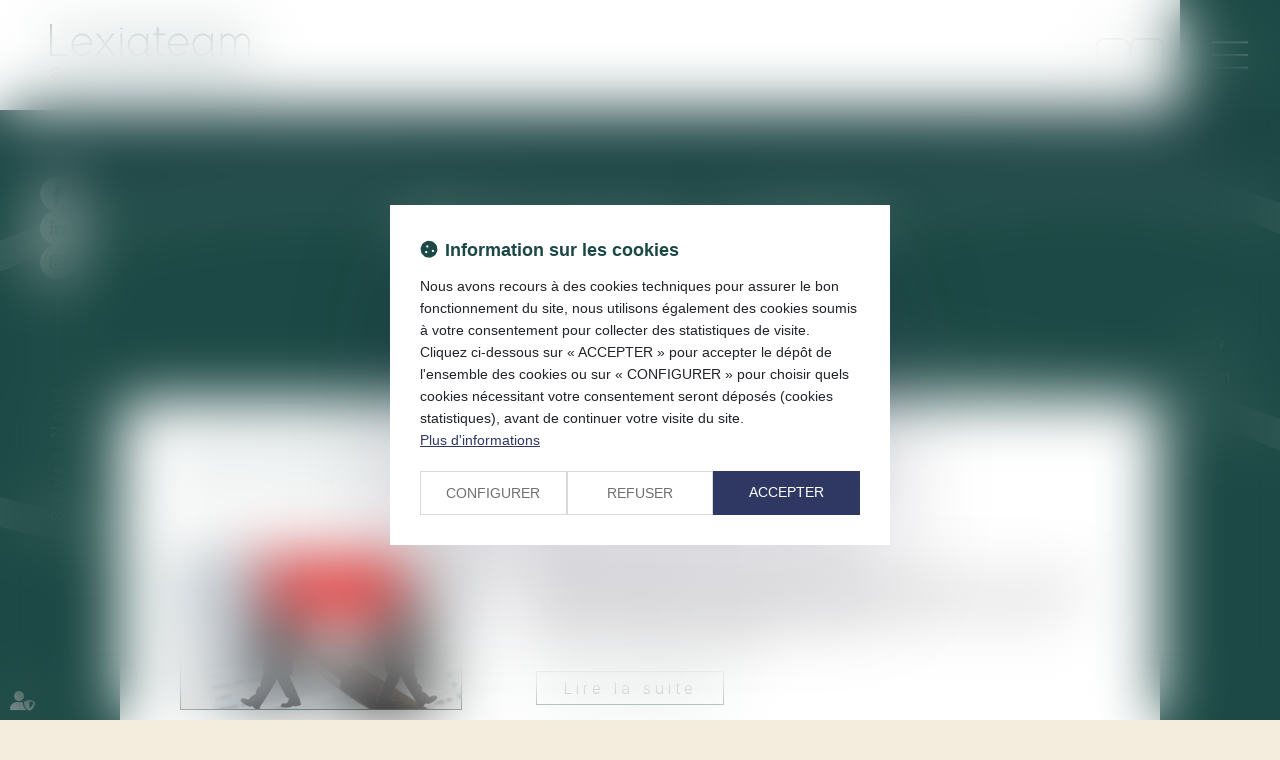

--- FILE ---
content_type: text/css
request_url: https://skins.azko.fr/lexiateam/lexiateam.css?v=20251126-1500_20250124-105245
body_size: 112965
content:
@import"https://static.azko.fr/js/jquery/jquery-fancybox/jquery.fancybox.min.css";@import"https://fonts.googleapis.com/css?family=Inter:100,200,300,regular,500,600,700,800,900";@import"https://fonts.googleapis.com/css?family=Dancing+Script:regular,500,600,700";.colorPicker_primary{color:#1c4945}.colorPicker_secondary{color:#a9b5b2}.colorPicker_tertiary{color:#f0e4e6}.topRS ul.listeRS,footer ul.listeRS,.footer-bottom .menufooter-1 ul,body.annu_fiche_avocat .annuaireFicheContent .annuaireFicheSocialNetwork ul,.adresse__bloc .richtext>ul,ul.listeAnnoncesGrid,.bloc-sousMenu .sousMenu ul,.bloc-sousMenu ul,body.accueil .headerCol__menu>ul,body.accueil .headerCol__services ul,.footer .footer__contenu .footer__infos .footer__rs,.footer .footer__contenu .footer__menu ul,.services__menu ul,.services__menu .texte>ul{padding:0;margin:0;list-style:none}.bloc-annuaire .annuaireFicheMini::after,.bloc-annuaire .annuaireFicheMiniContainer .btnAnnuaireDetail{position:absolute;left:0;top:0;width:100%;height:100%}.container::after,.container::before,section>.sectionContainer::before,section>.sectionContainer::after{display:none}.container{width:100%;max-width:100%;padding:0}h1{margin-top:0rem}.form-control{border-radius:0}.actu_share{padding:0}.actu_share .shareFbFrame{display:none}.actu_share a{background:transparent}.actu_share a.shareFb{display:inline-block}.carousel-control.right,.carousel-control.left{background-image:none}.captchaField input{border-radius:0}a.lienimage:hover img{opacity:1}body #bandeauCookieBtn a::before{font-family:"Font Awesome 6 Pro"}body #bandeauCookies a.btnStandard.btnCookiesAccepter::before,body #bandeauCookies a.btnStandard.btnCookiesConfigurer::before,body #bandeauCookies a.btnStandard.btnCookiesRefuser::before{font-family:"Font Awesome 6 Pro"}body #bandeauCookieDialogBox .bandeauCookieTitle:before,body .ui-dialog.bandeauCookieDialogBox .ui-dialog-titlebar-close::before,body .ui-dialog .ui-dialog-titlebar-close::before,body #bandeauCookieDialogBox .bandeauCookiesBoutons .btnToutAccepter:before,body #bandeauCookieDialogBox .bandeauCookiesBoutons .btnToutRefuser:before,body #bandeauCookieDialogBox .bandeauCookieItemAnalytics>label:before,body .ui-dialog.bandeauCookieDialogBox button .ui-button-text:before{font-family:"Font Awesome 6 Pro"}/*! modern-normalize v1.1.0 | MIT License | https://github.com/sindresorhus/modern-normalize */*,::before,::after{box-sizing:border-box}html{tab-size:4}html{line-height:1.15;-webkit-text-size-adjust:100%}body{margin:0}body{font-family:system-ui,-apple-system,"Segoe UI",Roboto,Helvetica,Arial,sans-serif,"Apple Color Emoji","Segoe UI Emoji"}hr{height:0;color:inherit}abbr[title]{-webkit-text-decoration:underline dotted;text-decoration:underline dotted}b,strong{font-weight:bolder}code,kbd,samp,pre{font-family:ui-monospace,SFMono-Regular,Consolas,"Liberation Mono",Menlo,monospace;font-size:1em}small{font-size:80%}sub,sup{font-size:75%;line-height:0;position:relative;vertical-align:baseline}sub{bottom:-0.25em}sup{top:-0.5em}table{text-indent:0;border-color:inherit}button,input,optgroup,select,textarea{font-family:inherit;font-size:100%;line-height:1.15;margin:0}button,select{text-transform:none}button,[type=button],[type=reset],[type=submit]{-webkit-appearance:button}::-moz-focus-inner{border-style:none;padding:0}:-moz-focusring{outline:1px dotted ButtonText}:-moz-ui-invalid{box-shadow:none}legend{padding:0}progress{vertical-align:baseline}::-webkit-inner-spin-button,::-webkit-outer-spin-button{height:auto}[type=search]{-webkit-appearance:textfield;outline-offset:-2px}::-webkit-search-decoration{-webkit-appearance:none}::-webkit-file-upload-button{-webkit-appearance:button;font:inherit}summary{display:list-item}blockquote,dl,dd,hr,figure,p,pre{margin:0}button{background-color:transparent;background-image:none}fieldset{margin:0;padding:0}html{font-family:Roboto;line-height:1.5}body{font-family:inherit;line-height:inherit}*,::before,::after{box-sizing:border-box;border-width:0;border-style:solid;border-color:currentColor}hr{border-top-width:1px}img{border-style:solid}textarea{resize:vertical}input::placeholder,textarea::placeholder{opacity:1;color:#9ca3af}button,[role=button]{cursor:pointer}:-moz-focusring{outline:auto}a{color:inherit;text-decoration:inherit}button,input,optgroup,select,textarea{padding:0;line-height:inherit;color:inherit}pre,code,kbd,samp{font-family:ui-monospace,SFMono-Regular,Menlo,Monaco,Consolas,"Liberation Mono","Courier New",monospace}img,svg,video,canvas,audio,iframe,embed,object{display:block;vertical-align:middle}img,video{max-width:100%;height:auto}[class*=fa-]::before{font-weight:300;font-family:"Font Awesome 6 Pro";margin-right:.8rem}.fa--pro,.fa__before--pro::before,.fa__after--pro::after{font-family:"Font Awesome 6 Pro"}.fa--brands,.fa__before--brands::before,.fa__after--brands::after{font-family:"Font Awesome 6 Brands"}.fa-duotone{font-family:"Inter"}.fa-duotone::before,.fa-duotone::after{font-family:"Font Awesome 6 Duotone";font-weight:900}a,a:hover,a:focus{text-decoration:none;outline:none}a{transition:all 0.3s ease-in-out;outline:none}html{font-size:62.5%}body{font-size:1.6rem;font-family:"Inter";font-weight:400;background-color:#f4eddd;color:#252525}@media(max-width: 767.98px){body{font-size:1.4rem}}h1,h2,h3{font-family:"Inter"}.filAriane{display:none}section>.sectionContainer{max-width:104rem;padding:0 1.5rem;justify-content:space-between}@media(max-width: 767.98px){section>.sectionContainer{padding:0 1.5rem}}body.annu_fiche_avocat .annuaireFicheContent ul,body.actu_article .article_container ul,.content_plansite ul,.pagedefaut .richtext ul{list-style:none;padding:0 0 0 1.8rem}body.annu_fiche_avocat .annuaireFicheContent ul li,body.actu_article .article_container ul li,.content_plansite ul li,.pagedefaut .richtext ul li{position:relative;padding:.2rem 0}body.annu_fiche_avocat .annuaireFicheContent ul li::before,body.actu_article .article_container ul li::before,.content_plansite ul li::before,.pagedefaut .richtext ul li::before{content:"";width:.8rem;height:.8rem;background-color:#1c4945;position:absolute;left:calc(-1.8rem + 0.1rem);top:1ch}body.annu_fiche_avocat .annuaireFicheContent ul li ul li::before,body.actu_article .article_container ul li ul li::before,.content_plansite ul li ul li::before,.pagedefaut .richtext ul li ul li::before{border:.1rem solid #1c4945;background:none}h1{font-size:calc(1.92rem + 2.4vw)}@media(min-width: 1200px){h1{font-size:4.8rem}}h2{font-size:calc(1.7rem + 0.75vw)}@media(min-width: 1200px){h2{font-size:2.6rem}}h3{font-size:calc(1.68rem + 0.6vw)}@media(min-width: 1200px){h3{font-size:2.4rem}}h4{font-size:calc(1.64rem + 0.3vw)}@media(min-width: 1200px){h4{font-size:2rem}}h5{font-size:calc(1.62rem + 0.15vw)}@media(min-width: 1200px){h5{font-size:1.8rem}}h6{font-size:1.6rem}.content_script{display:none}.captchaField .captcha-col1 img{display:inline-block}table{display:block;overflow:auto;max-width:calc(100vw - (2 * 1.5rem))}@media(max-width: 767.98px){table{max-width:calc(100vw - (2 * 1.5rem))}}.richtext a[class*=picto__before]::before{margin-right:.8rem}.richtext a[class*=picto__after]::after{margin-left:.8rem}.mainPageArticle a[class*=picto__before]::before{margin-right:.8rem}.mainPageArticle a[class*=picto__after]::after{margin-left:.8rem}.ui-accordion.ui-widget{z-index:0;font-family:"Inter";font-size:1.6rem}@media(max-width: 767.98px){.ui-accordion.ui-widget{font-size:1.4rem}}#mainMenu{padding:0;max-height:initial}#mainMenu ul.menu-principal>li{padding:0}#mainMenu ul.menu-principal>li>a{color:#000;background:transparent}#mainMenu ul.menu-principal>li>a:focus,#mainMenu ul.menu-principal>li>a:hover{color:#a9b5b2}@media(max-width: 767.98px){#mainMenu ul.menu-principal>li>a{color:#fff}}.navbar-toggle{padding:0;margin:0}.menu-principal li.nav--non-clickable>a:not(.non-clickable){display:none}.menu-principal li.nav--non-clickable>a.non-clickable{display:inline-block;cursor:default}@media(max-width: 767.98px){.menu-principal li.nav--non-clickable>a:not(.navigate){display:none}.menu-principal li.nav--non-clickable>a.navigate{display:inline-block}}.menu-principal li.nav--clickable>a:not(.clickable){display:none}.menu-principal li.nav--clickable>a.clickable{display:inline-block}@media(max-width: 767.98px){.menu-principal li.nav--clickable>a:not(.navigate){display:none}.menu-principal li.nav--clickable>a.navigate{display:inline-block}}.menu-principal li.nav--navigate>a:not(.navigate){display:none}.menu-principal li.nav--navigate>a.navigate{display:inline-block}@media(max-width: 767.98px){.menu-principal li.nav--navigate>a:not(.navigate){display:none}.menu-principal li.nav--navigate>a.navigate{display:inline-block}}header{background:rgba(255,255,255,.95)}.iframeML{width:100%;margin:5rem auto}.fadeIn{animation-name:fadeIn;animation-fill-mode:both}.fadeInLeft{animation-name:fadeInLeft;animation-fill-mode:both}.fadeInUp{animation-name:fadeInUp;animation-fill-mode:both}.fadeInRight{animation-name:fadeInRight;animation-fill-mode:both}.fadeInDown{animation-name:fadeInDown;animation-fill-mode:both}.fadeInLeft--xs{animation-name:fadeInLeft--xs;animation-fill-mode:both}.fadeInDown--xs{animation-name:fadeInDown--xs;animation-fill-mode:both}.fadeInUp--xs{animation-name:fadeInUp--xs;animation-fill-mode:both}.fadeInRight--xs{animation-name:fadeInRight--xs;animation-fill-mode:both}.jello-horizontal{animation-name:jello-horizontal;animation-fill-mode:both}@media(min-width: 768px){@keyframes fadeIn{from{opacity:0}to{opacity:1}}@keyframes fadeInLeft{from{opacity:0;transform:translate3d(-100%, 0, 0)}to{opacity:1;transform:translate3d(0, 0, 0)}}@keyframes fadeInUp{from{opacity:0;transform:translate3d(0, 100%, 0)}to{opacity:1;transform:translate3d(0, 0, 0)}}@keyframes fadeInRight{from{opacity:0;transform:translate3d(100%, 0, 0)}to{opacity:1;transform:translate3d(0, 0, 0)}}@keyframes fadeInDown{from{opacity:0;transform:translate3d(0, -100%, 0)}to{opacity:1;transform:translate3d(0, 0, 0)}}@keyframes jello-horizontal{0%{transform:scale3d(1, 1, 1) translateX(-50%)}30%{transform:scale3d(1.25, 0.75, 1) translateX(-50%)}40%{transform:scale3d(0.75, 1.25, 1) translateX(-50%)}50%{transform:scale3d(1.15, 0.85, 1) translateX(-50%)}65%{transform:scale3d(0.95, 1.05, 1) translateX(-50%)}75%{transform:scale3d(1.05, 0.95, 1) translateX(-50%)}100%{transform:scale3d(1, 1, 1) translateX(-50%)}}@keyframes fadeInUp--xs{0%{opacity:0;transform:translateY(20px)}100%{opacity:1;transform:translateY(0)}}@keyframes fadeInLeft--xs{0%{opacity:0;transform:translateX(-20px)}100%{opacity:1;transform:translateX(0)}}@keyframes fadeInRight--xs{0%{opacity:0;transform:translateX(20px)}100%{opacity:1;transform:translateX(0)}}@keyframes fadeInDown--xs{0%{opacity:0;transform:translateY(-20px)}100%{opacity:1;transform:translateY(0)}}}.anim__time--xs{animation-duration:.1s}.anim__time--sm{animation-duration:.2s}.anim__time--md{animation-duration:.3s}.anim__time--lg{animation-duration:.5s}.anim__time--xl{animation-duration:1s}.anim__time--xxl{animation-duration:2s}.anim__type--ease{animation-timing-function:ease}.anim__type--ease-in{animation-timing-function:ease-in}.anim__type--ease-out{animation-timing-function:ease-out}.anim__type--ease-in-out{animation-timing-function:ease-in-out}.anim__type--linear{animation-timing-function:linear}.anim__type--step-start{animation-timing-function:step-start}.anim__type--step-end{animation-timing-function:step-end}.anim__dir--normal{animation-direction:normal}.anim__dir--reverse{animation-direction:reverse}.anim__dir--alternate{animation-direction:alternate}.anim__dir--alternate-reverse{animation-direction:alternate-reverse}.anim__fill--none{animation-fill-mode:none}.anim__fill--forwards{animation-fill-mode:forwards}.anim__fill--backwards{animation-fill-mode:backwards}.anim__fill--both{animation-fill-mode:both}.anim__delay--xs{animation-delay:.3s}.anim__delay--sm{animation-delay:.4s}.anim__delay--md{animation-delay:.5s}.anim__delay--lg{animation-delay:.6s}.anim__delay--xl{animation-delay:.7s}.anim__delay--xxl{animation-delay:.8s}.anim__count--infinite{animation-iteration-count:infinite}.anim__count--xs{animation-iteration-count:1.5}.anim__count--sm{animation-iteration-count:2}.anim__count--md{animation-iteration-count:2.5}.anim__count--lg{animation-iteration-count:3}.anim__count--xl{animation-iteration-count:3.5}.anim__count--xxl{animation-iteration-count:4}.color-primary{color:#1c4945}.color-secondary{color:#a9b5b2}.color-tertiary{color:#f0e4e6}.color-white{color:#fff}.bg-white{background:#fff}.bg-black{background:#000}.color-primary--900{color:rgba(28,73,69,.9)}.color-secondary--900{color:rgba(169,181,178,.9)}.color-tertiary--900{color:rgba(240,228,230,.9)}.color-black--900{color:rgba(0,0,0,.9)}.color-white--900{color:rgba(255,255,255,.9)}.color-primary--800{color:rgba(28,73,69,.8)}.color-secondary--800{color:rgba(169,181,178,.8)}.color-tertiary--800{color:rgba(240,228,230,.8)}.color-black--800{color:rgba(0,0,0,.8)}.color-white--800{color:rgba(255,255,255,.8)}.color-primary--700{color:rgba(28,73,69,.7)}.color-secondary--700{color:rgba(169,181,178,.7)}.color-tertiary--700{color:rgba(240,228,230,.7)}.color-black--700{color:rgba(0,0,0,.7)}.color-white--700{color:rgba(255,255,255,.7)}.color-primary--600{color:rgba(28,73,69,.6)}.color-secondary--600{color:rgba(169,181,178,.6)}.color-tertiary--600{color:rgba(240,228,230,.6)}.color-black--600{color:rgba(0,0,0,.6)}.color-white--600{color:rgba(255,255,255,.6)}.color-primary--500{color:rgba(28,73,69,.5)}.color-secondary--500{color:rgba(169,181,178,.5)}.color-tertiary--500{color:rgba(240,228,230,.5)}.color-black--500{color:rgba(0,0,0,.5)}.color-white--500{color:rgba(255,255,255,.5)}.color-primary--400{color:rgba(28,73,69,.4)}.color-secondary--400{color:rgba(169,181,178,.4)}.color-tertiary--400{color:rgba(240,228,230,.4)}.color-black--400{color:rgba(0,0,0,.4)}.color-white--400{color:rgba(255,255,255,.4)}.color-primary--300{color:rgba(28,73,69,.3)}.color-secondary--300{color:rgba(169,181,178,.3)}.color-tertiary--300{color:rgba(240,228,230,.3)}.color-black--300{color:rgba(0,0,0,.3)}.color-white--300{color:rgba(255,255,255,.3)}.color-primary--200{color:rgba(28,73,69,.2)}.color-secondary--200{color:rgba(169,181,178,.2)}.color-tertiary--200{color:rgba(240,228,230,.2)}.color-black--200{color:rgba(0,0,0,.2)}.color-white--200{color:rgba(255,255,255,.2)}.color-primary--100{color:rgba(28,73,69,.1)}.color-secondary--100{color:rgba(169,181,178,.1)}.color-tertiary--100{color:rgba(240,228,230,.1)}.color-black--100{color:rgba(0,0,0,.1)}.color-white--100{color:rgba(255,255,255,.1)}.color-primary--50{color:rgba(28,73,69,.05)}.color-secondary--50{color:rgba(169,181,178,.05)}.color-tertiary--50{color:rgba(240,228,230,.05)}.color-black--50{color:rgba(0,0,0,.05)}.color-white--50{color:rgba(255,255,255,.05)}.bg-primary{background:#1c4945;color:#fff}.bg-primary__h1 h1,.bg-primary__h1 h1 a{color:#fff}.bg-primary__h2 h2,.bg-primary__h2 h2 a{color:#fff}.bg-primary__h3 h3,.bg-primary__h3 h3 a{color:#fff}.bg-primary__h4 h4,.bg-primary__h4 h4 a{color:#fff}.bg-primary__h5 h5,.bg-primary__h5 h5 a{color:#fff}.bg-primary__h6 h6,.bg-primary__h6 h6 a{color:#fff}.bg-secondary{background:#a9b5b2;color:#252525}.bg-secondary__h1 h1,.bg-secondary__h1 h1 a{color:#252525}.bg-secondary__h2 h2,.bg-secondary__h2 h2 a{color:#252525}.bg-secondary__h3 h3,.bg-secondary__h3 h3 a{color:#252525}.bg-secondary__h4 h4,.bg-secondary__h4 h4 a{color:#252525}.bg-secondary__h5 h5,.bg-secondary__h5 h5 a{color:#252525}.bg-secondary__h6 h6,.bg-secondary__h6 h6 a{color:#252525}.bg-tertiary{background:#f0e4e6;color:#252525}.bg-tertiary__h1 h1,.bg-tertiary__h1 h1 a{color:#252525}.bg-tertiary__h2 h2,.bg-tertiary__h2 h2 a{color:#252525}.bg-tertiary__h3 h3,.bg-tertiary__h3 h3 a{color:#252525}.bg-tertiary__h4 h4,.bg-tertiary__h4 h4 a{color:#252525}.bg-tertiary__h5 h5,.bg-tertiary__h5 h5 a{color:#252525}.bg-tertiary__h6 h6,.bg-tertiary__h6 h6 a{color:#252525}.bg-primary--900{background:rgba(28,73,69,.9)}.bg-secondary--900{background:rgba(169,181,178,.9)}.bg-tertiary--900{background:rgba(240,228,230,.9)}.bg-black--900{background:rgba(0,0,0,.9)}.bg-white--900{background:rgba(255,255,255,.9)}.bg-primary--800{background:rgba(28,73,69,.8)}.bg-secondary--800{background:rgba(169,181,178,.8)}.bg-tertiary--800{background:rgba(240,228,230,.8)}.bg-black--800{background:rgba(0,0,0,.8)}.bg-white--800{background:rgba(255,255,255,.8)}.bg-primary--700{background:rgba(28,73,69,.7)}.bg-secondary--700{background:rgba(169,181,178,.7)}.bg-tertiary--700{background:rgba(240,228,230,.7)}.bg-black--700{background:rgba(0,0,0,.7)}.bg-white--700{background:rgba(255,255,255,.7)}.bg-primary--600{background:rgba(28,73,69,.6)}.bg-secondary--600{background:rgba(169,181,178,.6)}.bg-tertiary--600{background:rgba(240,228,230,.6)}.bg-black--600{background:rgba(0,0,0,.6)}.bg-white--600{background:rgba(255,255,255,.6)}.bg-primary--500{background:rgba(28,73,69,.5)}.bg-secondary--500{background:rgba(169,181,178,.5)}.bg-tertiary--500{background:rgba(240,228,230,.5)}.bg-black--500{background:rgba(0,0,0,.5)}.bg-white--500{background:rgba(255,255,255,.5)}.bg-primary--400{background:rgba(28,73,69,.4)}.bg-secondary--400{background:rgba(169,181,178,.4)}.bg-tertiary--400{background:rgba(240,228,230,.4)}.bg-black--400{background:rgba(0,0,0,.4)}.bg-white--400{background:rgba(255,255,255,.4)}.bg-primary--300{background:rgba(28,73,69,.3)}.bg-secondary--300{background:rgba(169,181,178,.3)}.bg-tertiary--300{background:rgba(240,228,230,.3)}.bg-black--300{background:rgba(0,0,0,.3)}.bg-white--300{background:rgba(255,255,255,.3)}.bg-primary--200{background:rgba(28,73,69,.2)}.bg-secondary--200{background:rgba(169,181,178,.2)}.bg-tertiary--200{background:rgba(240,228,230,.2)}.bg-black--200{background:rgba(0,0,0,.2)}.bg-white--200{background:rgba(255,255,255,.2)}.bg-primary--100{background:rgba(28,73,69,.1)}.bg-secondary--100{background:rgba(169,181,178,.1)}.bg-tertiary--100{background:rgba(240,228,230,.1)}.bg-black--100{background:rgba(0,0,0,.1)}.bg-white--100{background:rgba(255,255,255,.1)}.bg-primary--50{background:rgba(28,73,69,.05)}.bg-secondary--50{background:rgba(169,181,178,.05)}.bg-tertiary--50{background:rgba(240,228,230,.05)}.bg-black--50{background:rgba(0,0,0,.05)}.bg-white--50{background:rgba(255,255,255,.05)}body.lg-fr .display--en,body.lg-fr .display--be,body.lg-fr .display--it,body.lg-fr .display--es,body.lg-en .display--fr,body.lg-en .display--be,body.lg-en .display--it,body.lg-en .display--es,body.lg-be .display--fr,body.lg-be .display--en,body.lg-be .display--it,body.lg-be .display--es,body.lg-it .display--fr,body.lg-it .display--en,body.lg-it .display--be,body.lg-it .display--es,body.lg-es .display--fr,body.lg-es .display--en,body.lg-es .display--be,body.lg-es .display--it{display:none !important}body.lg-fr .btnLangue__fr,body.lg-en .btnLangue__en,body.lg-be .btnLangue__be,body.lg-it .btnLangue__it,body.lg-es .btnLangue__es{opacity:.5;pointer-events:none}.dropdown--none .menu-dropdown,.dropdown--none .dropdown-menu{display:none !important}@media(min-width: 375px){.xs\:dropdown--none .menu-dropdown,.xs\:dropdown--none .dropdown-menu{display:none !important}}@media(min-width: 576px){.sm\:dropdown--none .menu-dropdown,.sm\:dropdown--none .dropdown-menu{display:none !important}}@media(min-width: 768px){.md\:dropdown--none .menu-dropdown,.md\:dropdown--none .dropdown-menu{display:none !important}}@media(min-width: 992px){.lg\:dropdown--none .menu-dropdown,.lg\:dropdown--none .dropdown-menu{display:none !important}}@media(min-width: 1200px){.xl\:dropdown--none .menu-dropdown,.xl\:dropdown--none .dropdown-menu{display:none !important}}@media(min-width: 1400px){.xxl\:dropdown--none .menu-dropdown,.xxl\:dropdown--none .dropdown-menu{display:none !important}}.subdropdown--none .menu-subdropdown,.subdropdown--none .subdropdown-menu{display:none !important}@media(min-width: 375px){.xs\:subdropdown--none .menu-subdropdown,.xs\:subdropdown--none .subdropdown-menu{display:none !important}}@media(min-width: 576px){.sm\:subdropdown--none .menu-subdropdown,.sm\:subdropdown--none .subdropdown-menu{display:none !important}}@media(min-width: 768px){.md\:subdropdown--none .menu-subdropdown,.md\:subdropdown--none .subdropdown-menu{display:none !important}}@media(min-width: 992px){.lg\:subdropdown--none .menu-subdropdown,.lg\:subdropdown--none .subdropdown-menu{display:none !important}}@media(min-width: 1200px){.xl\:subdropdown--none .menu-subdropdown,.xl\:subdropdown--none .subdropdown-menu{display:none !important}}@media(min-width: 1400px){.xxl\:subdropdown--none .menu-subdropdown,.xxl\:subdropdown--none .subdropdown-menu{display:none !important}}@media(max-width: 375px){.xs\:dropdown--display .menu-dropdown,.xs\:dropdown--display .dropdown-menu{display:none !important}}@media(max-width: 375px){.xs\:subdropdown--display .menu-subdropdown,.xs\:subdropdown--display .subdropdown-menu{display:none !important}}@media(max-width: 576px){.sm\:dropdown--display .menu-dropdown,.sm\:dropdown--display .dropdown-menu{display:none !important}}@media(max-width: 576px){.sm\:subdropdown--display .menu-subdropdown,.sm\:subdropdown--display .subdropdown-menu{display:none !important}}@media(max-width: 768px){.md\:dropdown--display .menu-dropdown,.md\:dropdown--display .dropdown-menu{display:none !important}}@media(max-width: 768px){.md\:subdropdown--display .menu-subdropdown,.md\:subdropdown--display .subdropdown-menu{display:none !important}}@media(max-width: 992px){.lg\:dropdown--display .menu-dropdown,.lg\:dropdown--display .dropdown-menu{display:none !important}}@media(max-width: 992px){.lg\:subdropdown--display .menu-subdropdown,.lg\:subdropdown--display .subdropdown-menu{display:none !important}}@media(max-width: 1200px){.xl\:dropdown--display .menu-dropdown,.xl\:dropdown--display .dropdown-menu{display:none !important}}@media(max-width: 1200px){.xl\:subdropdown--display .menu-subdropdown,.xl\:subdropdown--display .subdropdown-menu{display:none !important}}@media(max-width: 1400px){.xxl\:dropdown--display .menu-dropdown,.xxl\:dropdown--display .dropdown-menu{display:none !important}}@media(max-width: 1400px){.xxl\:subdropdown--display .menu-subdropdown,.xxl\:subdropdown--display .subdropdown-menu{display:none !important}}.picto__before--facebook-f::before,.picto__after--facebook-f::after{font-family:"Font Awesome 6 Brands";font-weight:normal;content:"";display:inline-block}.picto__before--facebook-square::before,.picto__after--facebook-square::after{font-family:"Font Awesome 6 Brands";font-weight:normal;content:"";display:inline-block}.picto__before--facebook::before,.picto__after--facebook::after{font-family:"Font Awesome 6 Brands";font-weight:normal;content:"";display:inline-block}.picto__before--twitter::before,.picto__after--twitter::after{font-family:"Font Awesome 6 Brands";font-weight:normal;content:"";display:inline-block}.picto__before--twitter-square::before,.picto__after--twitter-square::after{font-family:"Font Awesome 6 Brands";font-weight:normal;content:"";display:inline-block}.picto__before--instagram::before,.picto__after--instagram::after{font-family:"Font Awesome 6 Brands";font-weight:normal;content:"";display:inline-block}.picto__before--linkedin-in::before,.picto__after--linkedin-in::after{font-family:"Font Awesome 6 Brands";font-weight:normal;content:"";display:inline-block}.picto__before--linkedin::before,.picto__after--linkedin::after{font-family:"Font Awesome 6 Brands";font-weight:normal;content:"";display:inline-block}.picto__before--youtube::before,.picto__after--youtube::after{font-family:"Font Awesome 6 Brands";font-weight:normal;content:"";display:inline-block}.picto__before--soundcloud::before,.picto__after--soundcloud::after{font-family:"Font Awesome 6 Brands";font-weight:normal;content:"";display:inline-block}.picto__before--angle-down::before,.picto__after--angle-down::after{font-family:"Font Awesome 6 Pro";font-weight:300;content:"";display:inline-block}.picto__before--angle-left::before,.picto__after--angle-left::after{font-family:"Font Awesome 6 Pro";font-weight:300;content:"";display:inline-block}.picto__before--angle-right::before,.picto__after--angle-right::after{font-family:"Font Awesome 6 Pro";font-weight:300;content:"";display:inline-block}.picto__before--angle-up::before,.picto__after--angle-up::after{font-family:"Font Awesome 6 Pro";font-weight:300;content:"";display:inline-block}.picto__before--arrow-circle-down::before,.picto__after--arrow-circle-down::after{font-family:"Font Awesome 6 Pro";font-weight:300;content:"";display:inline-block}.picto__before--arrow-circle-left::before,.picto__after--arrow-circle-left::after{font-family:"Font Awesome 6 Pro";font-weight:300;content:"";display:inline-block}.picto__before--arrow-circle-right::before,.picto__after--arrow-circle-right::after{font-family:"Font Awesome 6 Pro";font-weight:300;content:"";display:inline-block}.picto__before--arrow-circle-up::before,.picto__after--arrow-circle-up::after{font-family:"Font Awesome 6 Pro";font-weight:300;content:"";display:inline-block}.picto__before--arrow-down::before,.picto__after--arrow-down::after{font-family:"Font Awesome 6 Pro";font-weight:300;content:"";display:inline-block}.picto__before--arrow-left::before,.picto__after--arrow-left::after{font-family:"Font Awesome 6 Pro";font-weight:300;content:"";display:inline-block}.picto__before--arrow-right::before,.picto__after--arrow-right::after{font-family:"Font Awesome 6 Pro";font-weight:300;content:"";display:inline-block}.picto__before--arrow-up::before,.picto__after--arrow-up::after{font-family:"Font Awesome 6 Pro";font-weight:300;content:"";display:inline-block}.picto__before--arrow-alt-circle-down::before,.picto__after--arrow-alt-circle-down::after{font-family:"Font Awesome 6 Pro";font-weight:300;content:"";display:inline-block}.picto__before--arrow-alt-circle-left::before,.picto__after--arrow-alt-circle-left::after{font-family:"Font Awesome 6 Pro";font-weight:300;content:"";display:inline-block}.picto__before--arrow-alt-circle-right::before,.picto__after--arrow-alt-circle-right::after{font-family:"Font Awesome 6 Pro";font-weight:300;content:"";display:inline-block}.picto__before--arrow-alt-circle-up::before,.picto__after--arrow-alt-circle-up::after{font-family:"Font Awesome 6 Pro";font-weight:300;content:"";display:inline-block}.picto__before--bell::before,.picto__after--bell::after{font-family:"Font Awesome 6 Pro";font-weight:300;content:"";display:inline-block}.picto__before--book-open-cover::before,.picto__after--book-open-cover::after{font-family:"Font Awesome 6 Pro";font-weight:300;content:"";display:inline-block}.picto__before--book-open::before,.picto__after--book-open::after{font-family:"Font Awesome 6 Pro";font-weight:300;content:"";display:inline-block}.picto__before--bolt::before,.picto__after--bolt::after{font-family:"Font Awesome 6 Pro";font-weight:300;content:"";display:inline-block}.picto__before--briefcase::before,.picto__after--briefcase::after{font-family:"Font Awesome 6 Pro";font-weight:300;content:"";display:inline-block}.picto__before--envelope::before,.picto__after--envelope::after{font-family:"Font Awesome 6 Pro";font-weight:300;content:"";display:inline-block}.picto__before--calendar-check::before,.picto__after--calendar-check::after{font-family:"Font Awesome 6 Pro";font-weight:400;content:"";display:inline-block}.picto__before--calendar-day::before,.picto__after--calendar-day::after{font-family:"Font Awesome 6 Pro";font-weight:300;content:"";display:inline-block}.picto__before--calendar-days::before,.picto__after--calendar-days::after{font-family:"Font Awesome 6 Pro";font-weight:300;content:"";display:inline-block}.picto__before--calendar-alt::before,.picto__after--calendar-alt::after{font-family:"Font Awesome 6 Pro";font-weight:300;content:"";display:inline-block}.picto__before--chalkboard-teacher::before,.picto__after--chalkboard-teacher::after{font-family:"Font Awesome 6 Pro";font-weight:300;content:"";display:inline-block}.picto__before--chart-line::before,.picto__after--chart-line::after{font-family:"Font Awesome 6 Pro";font-weight:300;content:"";display:inline-block}.picto__before--check-circle::before,.picto__after--check-circle::after{font-family:"Font Awesome 6 Pro";font-weight:300;content:"";display:inline-block}.picto__before--coins::before,.picto__after--coins::after{font-family:"Font Awesome 6 Pro";font-weight:300;content:"";display:inline-block}.picto__before--comment::before,.picto__after--comment::after{font-family:"Font Awesome 6 Pro";font-weight:300;content:"";display:inline-block}.picto__before--credit-card::before,.picto__after--credit-card::after{font-family:"Font Awesome 6 Pro";font-weight:300;content:"";display:inline-block}.picto__before--earth-americas::before,.picto__after--earth-americas::after{font-family:"Font Awesome 6 Pro";font-weight:300;content:"";display:inline-block}.picto__before--file-alt::before,.picto__after--file-alt::after{font-family:"Font Awesome 6 Pro";font-weight:300;content:"";display:inline-block}.picto__before--file-download::before,.picto__after--file-download::after{font-family:"Font Awesome 6 Pro";font-weight:300;content:"";display:inline-block}.picto__before--file-upload::before,.picto__after--file-upload::after{font-family:"Font Awesome 6 Pro";font-weight:300;content:"";display:inline-block}.picto__before--futbol::before,.picto__after--futbol::after{font-family:"Font Awesome 6 Pro";font-weight:300;content:"";display:inline-block}.picto__before--graduation-cap::before,.picto__after--graduation-cap::after{font-family:"Font Awesome 6 Pro";font-weight:300;content:"";display:inline-block}.picto__before--hand-holding-hand::before,.picto__after--hand-holding-hand::after{font-family:"Font Awesome 6 Pro";font-weight:300;content:"";display:inline-block}.picto__before--house-building::before,.picto__after--house-building::after{font-family:"Font Awesome 6 Pro";font-weight:300;content:"";display:inline-block}.picto__before--building-columns::before,.picto__after--building-columns::after{font-family:"Font Awesome 6 Pro";font-weight:300;content:"";display:inline-block}.picto__before--lock::before,.picto__after--lock::after{font-family:"Font Awesome 6 Pro";font-weight:300;content:"";display:inline-block}.picto__before--map-marker-alt::before,.picto__after--map-marker-alt::after{font-family:"Font Awesome 6 Pro";font-weight:300;content:"";display:inline-block}.picto__before--mouse-pointer::before,.picto__after--mouse-pointer::after{font-family:"Font Awesome 6 Pro";font-weight:300;content:"";display:inline-block}.picto__before--music::before,.picto__after--music::after{font-family:"Font Awesome 6 Pro";font-weight:300;content:"";display:inline-block}.picto__before--paper-plane::before,.picto__after--paper-plane::after{font-family:"Font Awesome 6 Pro";font-weight:300;content:"";display:inline-block}.picto__before--phone::before,.picto__after--phone::after{font-family:"Font Awesome 6 Pro";font-weight:300;content:"";display:inline-block}.picto__before--phone-alt::before,.picto__after--phone-alt::after{font-family:"Font Awesome 6 Pro";font-weight:300;content:"";display:inline-block}.picto__before--piggy-bank::before,.picto__after--piggy-bank::after{font-family:"Font Awesome 6 Pro";font-weight:300;content:"";display:inline-block}.picto__before--satellite::before,.picto__after--satellite::after{font-family:"Font Awesome 6 Pro";font-weight:300;content:"";display:inline-block}.picto__before--undo::before,.picto__after--undo::after{font-family:"Font Awesome 6 Pro";font-weight:300;content:"";display:inline-block}.picto__before--users::before,.picto__after--users::after{font-family:"Font Awesome 6 Pro";font-weight:300;content:"";display:inline-block}.picto__before--user::before,.picto__after--user::after{font-family:"Font Awesome 6 Pro";font-weight:300;content:"";display:inline-block}.picto__before--wheelchair::before,.picto__after--wheelchair::after{font-family:"Font Awesome 6 Pro";font-weight:300;content:"";display:inline-block}.picto__before--balance-scale::before,.picto__after--balance-scale::after{font-family:"Font Awesome 6 Pro";font-weight:300;content:"";display:inline-block}.picto__before--gavel::before,.picto__after--gavel::after{font-family:"Font Awesome 6 Pro";font-weight:300;content:"";display:inline-block}.picto__before--building::before,.picto__after--building::after{font-family:"Font Awesome 6 Pro";font-weight:300;content:"";display:inline-block}.picto__before--file-signature::before,.picto__after--file-signature::after{font-family:"Font Awesome 6 Pro";font-weight:300;content:"";display:inline-block}.picto__before--file-search::before,.picto__after--file-search::after{font-family:"Font Awesome 6 Pro";font-weight:300;content:"";display:inline-block}.picto__before--file-contract::before,.picto__after--file-contract::after{font-family:"Font Awesome 6 Pro";font-weight:300;content:"";display:inline-block}.picto__before--check::before,.picto__after--check::after{font-family:"Font Awesome 6 Pro";font-weight:300;content:"";display:inline-block}.picto__before--clock::before,.picto__after--clock::after{font-family:"Font Awesome 6 Pro";font-weight:300;content:"";display:inline-block}.picto__before--times-circle::before,.picto__after--times-circle::after{font-family:"Font Awesome 6 Pro";font-weight:300;content:"";display:inline-block}.picto__before--times::before,.picto__after--times::after{font-family:"Font Awesome 6 Pro";font-weight:300;content:"";display:inline-block}.picto__before--plus::before,.picto__after--plus::after{font-family:"Font Awesome 6 Pro";font-weight:300;content:"\+";display:inline-block}.picto__before--plus-circle::before,.picto__after--plus-circle::after{font-family:"Font Awesome 6 Pro";font-weight:300;content:"";display:inline-block}.picto__before--plus-square::before,.picto__after--plus-square::after{font-family:"Font Awesome 6 Pro";font-weight:300;content:"";display:inline-block}.picto__before--child::before,.picto__after--child::after{font-family:"Font Awesome 6 Pro";font-weight:300;content:"";display:inline-block}.picto__before--baby::before,.picto__after--baby::after{font-family:"Font Awesome 6 Pro";font-weight:300;content:"";display:inline-block}.picto__before--handshake::before,.picto__after--handshake::after{font-family:"Font Awesome 6 Pro";font-weight:300;content:"";display:inline-block}.picto__before--umbrella::before,.picto__after--umbrella::after{font-family:"Font Awesome 6 Pro";font-weight:300;content:"";display:inline-block}.picto__before--user-tie::before,.picto__after--user-tie::after{font-family:"Font Awesome 6 Pro";font-weight:300;content:"";display:inline-block}.picto__before--home::before,.picto__after--home::after{font-family:"Font Awesome 6 Pro";font-weight:300;content:"";display:inline-block}.picto__before--box-open::before,.picto__after--box-open::after{font-family:"Font Awesome 6 Pro";font-weight:300;content:"";display:inline-block}.picto__before--chart-pie::before,.picto__after--chart-pie::after{font-family:"Font Awesome 6 Pro";font-weight:300;content:"";display:inline-block}.picto__before--download::before,.picto__after--download::after{font-family:"Font Awesome 6 Pro";font-weight:300;content:"";display:inline-block}.picto__before--file-pdf::before,.picto__after--file-pdf::after{font-family:"Font Awesome 6 Pro";font-weight:300;content:"";display:inline-block}.picto__before--heart::before,.picto__after--heart::after{font-family:"Font Awesome 6 Pro";font-weight:300;content:"";display:inline-block}.picto__before--headphones-alt::before,.picto__after--headphones-alt::after{font-family:"Font Awesome 6 Pro";font-weight:300;content:"";display:inline-block}.picto__before--headphones::before,.picto__after--headphones::after{font-family:"Font Awesome 6 Pro";font-weight:300;content:"";display:inline-block}.picto__before--headset::before,.picto__after--headset::after{font-family:"Font Awesome 6 Pro";font-weight:300;content:"";display:inline-block}.picto__before--info::before,.picto__after--info::after{font-family:"Font Awesome 6 Pro";font-weight:300;content:"";display:inline-block}.picto__before--info-circle::before,.picto__after--info-circle::after{font-family:"Font Awesome 6 Pro";font-weight:300;content:"";display:inline-block}.picto__before--link::before,.picto__after--link::after{font-family:"Font Awesome 6 Pro";font-weight:300;content:"";display:inline-block}.picto__before--landmark::before,.picto__after--landmark::after{font-family:"Font Awesome 6 Pro";font-weight:300;content:"";display:inline-block}.picto__before--microphone::before,.picto__after--microphone::after{font-family:"Font Awesome 6 Pro";font-weight:300;content:"";display:inline-block}.picto__before--microphone-alt::before,.picto__after--microphone-alt::after{font-family:"Font Awesome 6 Pro";font-weight:300;content:"";display:inline-block}.picto__before--fax::before,.picto__after--fax::after{font-family:"Font Awesome 6 Pro";font-weight:300;content:"";display:inline-block}.picto__before--heart-broken::before,.picto__after--heart-broken::after{font-family:"Font Awesome 6 Pro";font-weight:300;content:"";display:inline-block}.picto__before--hand-holding-usd::before,.picto__after--hand-holding-usd::after{font-family:"Font Awesome 6 Pro";font-weight:300;content:"";display:inline-block}.picto__before--paste::before,.picto__after--paste::after{font-family:"Font Awesome 6 Pro";font-weight:300;content:"";display:inline-block}.picto__before--exchange-alt::before,.picto__after--exchange-alt::after{font-family:"Font Awesome 6 Pro";font-weight:300;content:"";display:inline-block}.picto__before--exclamation-triangle::before,.picto__after--exclamation-triangle::after{font-family:"Font Awesome 6 Pro";font-weight:300;content:"";display:inline-block}.picto__before--exclamation-circle::before,.picto__after--exclamation-circle::after{font-family:"Font Awesome 6 Pro";font-weight:300;content:"";display:inline-block}.picto__before--exclamation::before,.picto__after--exclamation::after{font-family:"Font Awesome 6 Pro";font-weight:300;content:"\!";display:inline-block}.picto__before--search-minus::before,.picto__after--search-minus::after{font-family:"Font Awesome 6 Pro";font-weight:300;content:"";display:inline-block}.picto__before--search-plus::before,.picto__after--search-plus::after{font-family:"Font Awesome 6 Pro";font-weight:300;content:"";display:inline-block}.picto__before--search::before,.picto__after--search::after{font-family:"Font Awesome 6 Pro";font-weight:300;content:"";display:inline-block}.picto__before--file-invoice::before,.picto__after--file-invoice::after{font-family:"Font Awesome 6 Pro";font-weight:300;content:"";display:inline-block}.picto__before--file-invoice-dollar::before,.picto__after--file-invoice-dollar::after{font-family:"Font Awesome 6 Pro";font-weight:300;content:"";display:inline-block}.picto__before--globe-europe::before,.picto__after--globe-europe::after{font-family:"Font Awesome 6 Pro";font-weight:300;content:"";display:inline-block}.picto__before--user-injured::before,.picto__after--user-injured::after{font-family:"Font Awesome 6 Pro";font-weight:300;content:"";display:inline-block}.picto__before--subway::before,.picto__after--subway::after{font-family:"Font Awesome 6 Pro";font-weight:300;content:"";display:inline-block}.picto__before--train::before,.picto__after--train::after{font-family:"Font Awesome 6 Pro";font-weight:300;content:"";display:inline-block}.picto__before--lightbulb::before,.picto__after--lightbulb::after{font-family:"Font Awesome 6 Pro";font-weight:300;content:"";display:inline-block}.picto__before--globe-asia::before,.picto__after--globe-asia::after{font-family:"Font Awesome 6 Pro";font-weight:300;content:"";display:inline-block}.picto__before--globe-americas::before,.picto__after--globe-americas::after{font-family:"Font Awesome 6 Pro";font-weight:300;content:"";display:inline-block}.picto__before--globe-africa::before,.picto__after--globe-africa::after{font-family:"Font Awesome 6 Pro";font-weight:300;content:"";display:inline-block}.picto__before--globe::before,.picto__after--globe::after{font-family:"Font Awesome 6 Pro";font-weight:300;content:"";display:inline-block}.picto__before--shopping-cart::before,.picto__after--shopping-cart::after{font-family:"Font Awesome 6 Pro";font-weight:300;content:"";display:inline-block}.picto__before--parking::before,.picto__after--parking::after{font-family:"Font Awesome 6 Pro";font-weight:300;content:"";display:inline-block}.picto__before--user-lock::before,.picto__after--user-lock::after{font-family:"Font Awesome 6 Pro";font-weight:300;content:"";display:inline-block}.picto__before--hands::before,.picto__after--hands::after{font-family:"Font Awesome 6 Pro";font-weight:300;content:"";display:inline-block}.picto__before--hands-helping::before,.picto__after--hands-helping::after{font-family:"Font Awesome 6 Pro";font-weight:300;content:"";display:inline-block}.picto__before--hand-rock::before,.picto__after--hand-rock::after{font-family:"Font Awesome 6 Pro";font-weight:300;content:"";display:inline-block}.picto__before--hand-point-right::before,.picto__after--hand-point-right::after{font-family:"Font Awesome 6 Pro";font-weight:300;content:"";display:inline-block}.picto__before--hand-point-left::before,.picto__after--hand-point-left::after{font-family:"Font Awesome 6 Pro";font-weight:300;content:"";display:inline-block}.picto__before--hand-point-down::before,.picto__after--hand-point-down::after{font-family:"Font Awesome 6 Pro";font-weight:300;content:"";display:inline-block}.picto__before--hand-point-up::before,.picto__after--hand-point-up::after{font-family:"Font Awesome 6 Pro";font-weight:300;content:"";display:inline-block}.picto__before--hand-holding-medical::before,.picto__after--hand-holding-medical::after{font-family:"Font Awesome 6 Pro";font-weight:300;content:"";display:inline-block}.picto__before--hand-holding-heart::before,.picto__after--hand-holding-heart::after{font-family:"Font Awesome 6 Pro";font-weight:300;content:"";display:inline-block}.picto__before--thumbs-up::before,.picto__after--thumbs-up::after{font-family:"Font Awesome 6 Pro";font-weight:300;content:"";display:inline-block}.picto__before--thumbs-down::before,.picto__after--thumbs-down::after{font-family:"Font Awesome 6 Pro";font-weight:300;content:"";display:inline-block}.picto__before--bus::before,.picto__after--bus::after{font-family:"Font Awesome 6 Pro";font-weight:300;content:"";display:inline-block}.picto__before--question::before,.picto__after--question::after{font-family:"Font Awesome 6 Pro";font-weight:300;content:"\?";display:inline-block}.picto__before--question-circle::before,.picto__after--question-circle::after{font-family:"Font Awesome 6 Pro";font-weight:300;content:"";display:inline-block}.picto__before--clipboard-list::before,.picto__after--clipboard-list::after{font-family:"Font Awesome 6 Pro";font-weight:300;content:"";display:inline-block}.picto__before--clipboard-check::before,.picto__after--clipboard-check::after{font-family:"Font Awesome 6 Pro";font-weight:300;content:"";display:inline-block}.picto__before--clipboard::before,.picto__after--clipboard::after{font-family:"Font Awesome 6 Pro";font-weight:300;content:"";display:inline-block}.picto__before--leaf::before,.picto__after--leaf::after{font-family:"Font Awesome 6 Pro";font-weight:300;content:"";display:inline-block}.picto__before--tractor::before,.picto__after--tractor::after{font-family:"Font Awesome 6 Pro";font-weight:300;content:"";display:inline-block}.picto__before--pen-fancy::before,.picto__after--pen-fancy::after{font-family:"Font Awesome 6 Pro";font-weight:300;content:"";display:inline-block}.picto__before--euro-sign::before,.picto__after--euro-sign::after{font-family:"Font Awesome 6 Pro";font-weight:300;content:"";display:inline-block}.picto__before--hard-hat::before,.picto__after--hard-hat::after{font-family:"Font Awesome 6 Pro";font-weight:300;content:"";display:inline-block}.picto__before--user-edit::before,.picto__after--user-edit::after{font-family:"Font Awesome 6 Pro";font-weight:300;content:"";display:inline-block}.picto__before--sync::before,.picto__after--sync::after{font-family:"Font Awesome 6 Pro";font-weight:300;content:"";display:inline-block}.picto__before--external-link-alt::before,.picto__after--external-link-alt::after{font-family:"Font Awesome 6 Pro";font-weight:300;content:"";display:inline-block}.picto__before--external-link-square-alt::before,.picto__after--external-link-square-alt::after{font-family:"Font Awesome 6 Pro";font-weight:300;content:"";display:inline-block}.picto__before--calculator::before,.picto__after--calculator::after{font-family:"Font Awesome 6 Pro";font-weight:300;content:"";display:inline-block}.picto__before--user-friends::before,.picto__after--user-friends::after{font-family:"Font Awesome 6 Pro";font-weight:300;content:"";display:inline-block}.picto__before--quote-right::before,.picto__after--quote-right::after{font-family:"Font Awesome 6 Pro";font-weight:300;content:"";display:inline-block}.picto__before--quote-left::before,.picto__after--quote-left::after{font-family:"Font Awesome 6 Pro";font-weight:300;content:"";display:inline-block}.picto__before--newspaper::before,.picto__after--newspaper::after{font-family:"Font Awesome 6 Pro";font-weight:300;content:"";display:inline-block}.picto__before--file-edit::before,.picto__after--file-edit::after{font-family:"Font Awesome 6 Pro";font-weight:300;content:"";display:inline-block}.picto__before--chevron-up::before,.picto__after--chevron-up::after{font-family:"Font Awesome 6 Pro";font-weight:300;content:"";display:inline-block}.picto__before--chevron-right::before,.picto__after--chevron-right::after{font-family:"Font Awesome 6 Pro";font-weight:300;content:"";display:inline-block}.picto__before--chevron-left::before,.picto__after--chevron-left::after{font-family:"Font Awesome 6 Pro";font-weight:300;content:"";display:inline-block}.picto__before--chevron-down::before,.picto__after--chevron-down::after{font-family:"Font Awesome 6 Pro";font-weight:300;content:"";display:inline-block}.picto__before--list::before,.picto__after--list::after{font-family:"Font Awesome 6 Pro";font-weight:300;content:"";display:inline-block}.picto__before--book::before,.picto__after--book::after{font-family:"Font Awesome 6 Pro";font-weight:300;content:"";display:inline-block}.picto__before--ring::before,.picto__after--ring::after{font-family:"Font Awesome 6 Pro";font-weight:300;content:"";display:inline-block}.picto__before--store::before,.picto__after--store::after{font-family:"Font Awesome 6 Pro";font-weight:300;content:"";display:inline-block}.picto__before--location-arrow::before,.picto__after--location-arrow::after{font-family:"Font Awesome 6 Pro";font-weight:300;content:"";display:inline-block}.picto__before--list-ul::before,.picto__after--list-ul::after{font-family:"Font Awesome 6 Pro";font-weight:300;content:"";display:inline-block}.picto__before--house-crack::before,.picto__after--house-crack::after{font-family:"Font Awesome 6 Pro";font-weight:300;content:"";display:inline-block}.picto__before--city::before,.picto__after--city::after{font-family:"Font Awesome 6 Pro";font-weight:300;content:"";display:inline-block}.picto__before--webcam::before,.picto__after--webcam::after{font-family:"Font Awesome 6 Pro";font-weight:300;content:"";display:inline-block}.picto__before--video::before,.picto__after--video::after{font-family:"Font Awesome 6 Pro";font-weight:300;content:"";display:inline-block}.picto__before--share-nodes::before,.picto__after--share-nodes::after{font-family:"Font Awesome 6 Pro";font-weight:300;content:"";display:inline-block}.picto__before--user-cog::before,.picto__after--user-cog::after{font-family:"Font Awesome 6 Pro";font-weight:300;content:"";display:inline-block}.picto__before--unlock-keyhole::before,.picto__after--unlock-keyhole::after{font-family:"Font Awesome 6 Pro";font-weight:300;content:"";display:inline-block}.picto__before--circle-user::before,.picto__after--circle-user::after{font-family:"Font Awesome 6 Pro";font-weight:300;content:"";display:inline-block}.picto__before--folder::before,.picto__after--folder::after{font-family:"Font Awesome 6 Pro";font-weight:300;content:"";display:inline-block}.picto__before--pen-to-square::before,.picto__after--pen-to-square::after{font-family:"Font Awesome 6 Pro";font-weight:300;content:"";display:inline-block}.picto__before--certificate::before,.picto__after--certificate::after{font-family:"Font Awesome 6 Pro";font-weight:300;content:"";display:inline-block}.picto__before--arrow-from-top::before,.picto__after--arrow-from-top::after{font-family:"Font Awesome 6 Pro";font-weight:300;content:"";display:inline-block}.picto__before--arrow-to-top::before,.picto__after--arrow-to-top::after{font-family:"Font Awesome 6 Pro";font-weight:300;content:"";display:inline-block}.picto__before--money-check::before,.picto__after--money-check::after{font-family:"Font Awesome 6 Pro";font-weight:300;content:"";display:inline-block}.picto__before--person-breastfeeding::before,.picto__after--person-breastfeeding::after{font-family:"Font Awesome 6 Pro";font-weight:300;content:"";display:inline-block}.picto__before--rings-wedding::before,.picto__after--rings-wedding::after{font-family:"Font Awesome 6 Pro";font-weight:300;content:"";display:inline-block}.picto__before--file-plus::before,.picto__after--file-plus::after{font-family:"Font Awesome 6 Pro";font-weight:300;content:"";display:inline-block}.picto__before--file-import::before,.picto__after--file-import::after{font-family:"Font Awesome 6 Pro";font-weight:300;content:"";display:inline-block}.picto__before--folder-open::before,.picto__after--folder-open::after{font-family:"Font Awesome 6 Pro";font-weight:300;content:"";display:inline-block}.picto__before--rss::before,.picto__after--rss::after{font-family:"Font Awesome 6 Pro";font-weight:300;content:"";display:inline-block}.picto__before--dice::before,.picto__after--dice::after{font-family:"Font Awesome 6 Pro";font-weight:300;content:"";display:inline-block}.picto__before--list-check::before,.picto__after--list-check::after{font-family:"Font Awesome 6 Pro";font-weight:300;content:"";display:inline-block}.picto__before--mobile-screen-button::before,.picto__after--mobile-screen-button::after{font-family:"Font Awesome 6 Pro";font-weight:300;content:"";display:inline-block}.picto__before--power-off::before,.picto__after--power-off::after{font-family:"Font Awesome 6 Pro";font-weight:300;content:"";display:inline-block}.picto__before--flag::before,.picto__after--flag::after{font-family:"Font Awesome 6 Pro";font-weight:300;content:"";display:inline-block}.picto__before--family::before,.picto__after--family::after{font-family:"Font Awesome 6 Pro";font-weight:300;content:"";display:inline-block}.picto__before--magnifying-glass::before,.picto__after--magnifying-glass::after{font-family:"Font Awesome 6 Pro";font-weight:300;content:"";display:inline-block}.picto__before--tasks::before,.picto__after--tasks::after{font-family:"Font Awesome 6 Pro";font-weight:300;content:"";display:inline-block}.picto__before--black-tie::before,.picto__after--black-tie::after{font-family:"Font Awesome 6 Brands";font-weight:normal;content:"";display:inline-block}.picto__before--comments::before,.picto__after--comments::after{font-family:"Font Awesome 6 Pro";font-weight:300;content:"";display:inline-block}.picto__before--arrow-rotate-left::before,.picto__after--arrow-rotate-left::after{font-family:"Font Awesome 6 Pro";font-weight:300;content:"";display:inline-block}.picto__before--shield::before,.picto__after--shield::after{font-family:"Font Awesome 6 Pro";font-weight:300;content:"";display:inline-block}.picto__before--people-arrows::before,.picto__after--people-arrows::after{font-family:"Font Awesome 6 Pro";font-weight:300;content:"";display:inline-block}.picto__before--person-biking::before,.picto__after--person-biking::after{font-family:"Font Awesome 6 Pro";font-weight:300;content:"";display:inline-block}.picto__before--car::before,.picto__after--car::after{font-family:"Font Awesome 6 Pro";font-weight:300;content:"";display:inline-block}.picto__before--address-card::before,.picto__after--address-card::after{font-family:"Font Awesome 6 Pro";font-weight:300;content:"";display:inline-block}.picto__before--right-from-bracket::before,.picto__after--right-from-bracket::after{font-family:"Font Awesome 6 Pro";font-weight:300;content:"";display:inline-block}.picto__before--right-to-bracket::before,.picto__after--right-to-bracket::after{font-family:"Font Awesome 6 Pro";font-weight:300;content:"";display:inline-block}.picto__before--mobile::before,.picto__after--mobile::after{font-family:"Font Awesome 6 Pro";font-weight:300;content:"";display:inline-block}.picto__before--tablet::before,.picto__after--tablet::after{font-family:"Font Awesome 6 Pro";font-weight:300;content:"";display:inline-block}.picto__before--laptop::before,.picto__after--laptop::after{font-family:"Font Awesome 6 Pro";font-weight:300;content:"";display:inline-block}.picto__before--desktop::before,.picto__after--desktop::after{font-family:"Font Awesome 6 Pro";font-weight:300;content:"";display:inline-block}.picto__before--scale-unbalanced::before,.picto__after--scale-unbalanced::after{font-family:"Font Awesome 6 Pro";font-weight:300;content:"";display:inline-block}.picto__before--book-medical::before,.picto__after--book-medical::after{font-family:"Font Awesome 6 Pro";font-weight:300;content:"";display:inline-block}@media(min-width: 374px){.visible--xs{display:block !important}.visible-inline--xs{display:inline-block !important}.hidden--xs{display:none !important}}@media(max-width: 374px){.visible--xs{display:none !important}.hidden--xs{display:block !important}.hidden-inline--xs{display:inline-block !important}}@media(min-width: 575px){.visible--sm{display:block !important}.visible-inline--sm{display:inline-block !important}.hidden--sm{display:none !important}}@media(max-width: 575px){.visible--sm{display:none !important}.hidden--sm{display:block !important}.hidden-inline--sm{display:inline-block !important}}@media(min-width: 767px){.visible--md{display:block !important}.visible-inline--md{display:inline-block !important}.hidden--md{display:none !important}}@media(max-width: 767px){.visible--md{display:none !important}.hidden--md{display:block !important}.hidden-inline--md{display:inline-block !important}}@media(min-width: 991px){.visible--lg{display:block !important}.visible-inline--lg{display:inline-block !important}.hidden--lg{display:none !important}}@media(max-width: 991px){.visible--lg{display:none !important}.hidden--lg{display:block !important}.hidden-inline--lg{display:inline-block !important}}@media(min-width: 1199px){.visible--xl{display:block !important}.visible-inline--xl{display:inline-block !important}.hidden--xl{display:none !important}}@media(max-width: 1199px){.visible--xl{display:none !important}.hidden--xl{display:block !important}.hidden-inline--xl{display:inline-block !important}}@media(min-width: 1399px){.visible--xxl{display:block !important}.visible-inline--xxl{display:inline-block !important}.hidden--xxl{display:none !important}}@media(max-width: 1399px){.visible--xxl{display:none !important}.hidden--xxl{display:block !important}.hidden-inline--xxl{display:inline-block !important}}.overflow__x--hidden{overflow-x:hidden}.overflow__y--hidden{overflow-y:hidden}.overflow--hidden{overflow:hidden}body.hidden-elem--1 .hidden-target--1,body.hidden-elem--2 .hidden-target--2,body.hidden-elem--3 .hidden-target--3,body.hidden-elem--4 .hidden-target--4,body.hidden-elem--5 .hidden-target--5{display:none !important}@media(min-width: 375px){body.hidden-elem--1 .xs\:hidden-target--1,body.hidden-elem--2 .xs\:hidden-target--2,body.hidden-elem--3 .xs\:hidden-target--3,body.hidden-elem--4 .xs\:hidden-target--4,body.hidden-elem--5 .xs\:hidden-target--5{display:none !important}}@media(min-width: 576px){body.hidden-elem--1 .sm\:hidden-target--1,body.hidden-elem--2 .sm\:hidden-target--2,body.hidden-elem--3 .sm\:hidden-target--3,body.hidden-elem--4 .sm\:hidden-target--4,body.hidden-elem--5 .sm\:hidden-target--5{display:none !important}}@media(min-width: 768px){body.hidden-elem--1 .md\:hidden-target--1,body.hidden-elem--2 .md\:hidden-target--2,body.hidden-elem--3 .md\:hidden-target--3,body.hidden-elem--4 .md\:hidden-target--4,body.hidden-elem--5 .md\:hidden-target--5{display:none !important}}@media(min-width: 992px){body.hidden-elem--1 .lg\:hidden-target--1,body.hidden-elem--2 .lg\:hidden-target--2,body.hidden-elem--3 .lg\:hidden-target--3,body.hidden-elem--4 .lg\:hidden-target--4,body.hidden-elem--5 .lg\:hidden-target--5{display:none !important}}@media(min-width: 1200px){body.hidden-elem--1 .xl\:hidden-target--1,body.hidden-elem--2 .xl\:hidden-target--2,body.hidden-elem--3 .xl\:hidden-target--3,body.hidden-elem--4 .xl\:hidden-target--4,body.hidden-elem--5 .xl\:hidden-target--5{display:none !important}}@media(min-width: 1400px){body.hidden-elem--1 .xxl\:hidden-target--1,body.hidden-elem--2 .xxl\:hidden-target--2,body.hidden-elem--3 .xxl\:hidden-target--3,body.hidden-elem--4 .xxl\:hidden-target--4,body.hidden-elem--5 .xxl\:hidden-target--5{display:none !important}}.position--relative{position:relative}.position--fixed{position:fixed}.position--absolute{position:absolute}.position--initial{position:initial}.position--sticky{position:sticky}.position--inherit{position:inherit}@media(min-width: 375px){.xs\:position--relative{position:relative}.xs\:position--fixed{position:fixed}.xs\:position--absolute{position:absolute}.xs\:position--initial{position:initial}.xs\:position--sticky{position:sticky}.xs\:position--inherit{position:inherit}}@media(min-width: 576px){.sm\:position--relative{position:relative}.sm\:position--fixed{position:fixed}.sm\:position--absolute{position:absolute}.sm\:position--initial{position:initial}.sm\:position--sticky{position:sticky}.sm\:position--inherit{position:inherit}}@media(min-width: 768px){.md\:position--relative{position:relative}.md\:position--fixed{position:fixed}.md\:position--absolute{position:absolute}.md\:position--initial{position:initial}.md\:position--sticky{position:sticky}.md\:position--inherit{position:inherit}}@media(min-width: 992px){.lg\:position--relative{position:relative}.lg\:position--fixed{position:fixed}.lg\:position--absolute{position:absolute}.lg\:position--initial{position:initial}.lg\:position--sticky{position:sticky}.lg\:position--inherit{position:inherit}}@media(min-width: 1200px){.xl\:position--relative{position:relative}.xl\:position--fixed{position:fixed}.xl\:position--absolute{position:absolute}.xl\:position--initial{position:initial}.xl\:position--sticky{position:sticky}.xl\:position--inherit{position:inherit}}@media(min-width: 1400px){.xxl\:position--relative{position:relative}.xxl\:position--fixed{position:fixed}.xxl\:position--absolute{position:absolute}.xxl\:position--initial{position:initial}.xxl\:position--sticky{position:sticky}.xxl\:position--inherit{position:inherit}}.display--block{display:block}.display--inline{display:inline}.display--table{display:table}.display--contents{display:contents}.display--none{display:none}.display--inline-block{display:inline-block}.display--inline-table{display:inline-table}.display--inline-flex{display:inline-flex}.display--inline-grid{display:inline-grid}.display--inherit{display:inherit}.display--initial{display:initial}.display--unset{display:unset}.display__after--block::after,.display__before--block::before{display:block}.display__after--inline::after,.display__before--inline::before{display:inline}.display__after--table::after,.display__before--table::before{display:table}.display__after--contents::after,.display__before--contents::before{display:contents}.display__after--none::after,.display__before--none::before{display:none}.display__after--inline-block::after,.display__before--inline-block::before{display:inline-block}.display__after--inline-table::after,.display__before--inline-table::before{display:inline-table}.display__after--inline-flex::after,.display__before--inline-flex::before{display:inline-flex}.display__after--inline-grid::after,.display__before--inline-grid::before{display:inline-grid}.display__after--inherit::after,.display__before--inherit::before{display:inherit}.display__after--initial::after,.display__before--initial::before{display:initial}.display__after--unset::after,.display__before--unset::before{display:unset}.rotate--xs{rotate:15deg}.rotate--sm{rotate:45deg}.rotate--md{rotate:90deg}.rotate--lg{rotate:135deg}.rotate--xl{rotate:180deg}.rotate--2xl{rotate:225deg}.rotate--3xl{rotate:270deg}.rotate--4xl{rotate:315deg}.first__h2--no-mt h2:first-of-type,.first-titre__h2--no-margin-top h2:first-of-type,.first__h3--no-mt h3:first-of-type,.first-titre__h3--no-margin-top h3:first-of-type,.first__h4--no-mt h4:first-of-type,.first-titre__h4--no-margin-top h4:first-of-type,.first__h5--no-mt h5:first-of-type,.first-titre__h5--no-margin-top h5:first-of-type,.first__h6--no-mt h6:first-of-type,.first-titre__h6--no-margin-top h6:first-of-type{margin-top:0 !important}.first__h2--no-pt h2:first-of-type,.first-titre__h2--no-padding-top h2:first-of-type,.first__h3--no-pt h3:first-of-type,.first-titre__h3--no-padding-top h3:first-of-type,.first__h4--no-pt h4:first-of-type,.first-titre__h4--no-padding-top h4:first-of-type,.first__h5--no-pt h5:first-of-type,.first-titre__h5--no-padding-top h5:first-of-type,.first__h6--no-pt h6:first-of-type,.first-titre__h6--no-padding-top h6:first-of-type{padding-top:0 !important}.files--none .actu_files,.sousMenu--none .sousMenu,.filAriane--none .filAriane{display:none !important}.filAriane--display .filAriane{display:block !important}.pointer-events--none{pointer-events:none}.iframeML{width:100%;margin:50px 0}.iframeResponsive{position:relative;padding-bottom:56.25%;height:0;overflow:hidden}.iframeResponsive iframe{position:absolute;top:0;left:0;width:100%;height:100%}.ratp-rer::before{background-image:url("../_COMMUN/_IMG-GLOBAL/_PICTOS/_RATP/rer.svg")}.ratp-rer-a::before{background-image:url("../_COMMUN/_IMG-GLOBAL/_PICTOS/_RATP/rer-a.svg")}.ratp-rer-b::before{background-image:url("../_COMMUN/_IMG-GLOBAL/_PICTOS/_RATP/rer-b.svg")}.ratp-rer-c::before{background-image:url("../_COMMUN/_IMG-GLOBAL/_PICTOS/_RATP/rer-c.svg")}.ratp-rer-d::before{background-image:url("../_COMMUN/_IMG-GLOBAL/_PICTOS/_RATP/rer-d.svg")}.ratp-rer-e::before{background-image:url("../_COMMUN/_IMG-GLOBAL/_PICTOS/_RATP/rer-e.svg")}.ratp-m::before{background-image:url("../_COMMUN/_IMG-GLOBAL/_PICTOS/_RATP/m.svg")}.ratp-m-1::before{background-image:url("../_COMMUN/_IMG-GLOBAL/_PICTOS/_RATP/m-1.svg")}.ratp-m-2::before{background-image:url("../_COMMUN/_IMG-GLOBAL/_PICTOS/_RATP/m-2.svg")}.ratp-m-3::before{background-image:url("../_COMMUN/_IMG-GLOBAL/_PICTOS/_RATP/m-3.svg")}.ratp-m-3b::before{background-image:url("../_COMMUN/_IMG-GLOBAL/_PICTOS/_RATP/m-3b.svg")}.ratp-m-4::before{background-image:url("../_COMMUN/_IMG-GLOBAL/_PICTOS/_RATP/m-4.svg")}.ratp-m-5::before{background-image:url("../_COMMUN/_IMG-GLOBAL/_PICTOS/_RATP/m-5.svg")}.ratp-m-6::before{background-image:url("../_COMMUN/_IMG-GLOBAL/_PICTOS/_RATP/m-6.svg")}.ratp-m-7::before{background-image:url("../_COMMUN/_IMG-GLOBAL/_PICTOS/_RATP/m-7.svg")}.ratp-m-7b::before{background-image:url("../_COMMUN/_IMG-GLOBAL/_PICTOS/_RATP/m-7b.svg")}.ratp-m-8::before{background-image:url("../_COMMUN/_IMG-GLOBAL/_PICTOS/_RATP/m-8.svg")}.ratp-m-9::before{background-image:url("../_COMMUN/_IMG-GLOBAL/_PICTOS/_RATP/m-9.svg")}.ratp-m-10::before{background-image:url("../_COMMUN/_IMG-GLOBAL/_PICTOS/_RATP/m-10.svg")}.ratp-m-11::before{background-image:url("../_COMMUN/_IMG-GLOBAL/_PICTOS/_RATP/m-11.svg")}.ratp-m-12::before{background-image:url("../_COMMUN/_IMG-GLOBAL/_PICTOS/_RATP/m-12.svg")}.ratp-m-13::before{background-image:url("../_COMMUN/_IMG-GLOBAL/_PICTOS/_RATP/m-13.svg")}.ratp-m-14::before{background-image:url("../_COMMUN/_IMG-GLOBAL/_PICTOS/_RATP/m-14.svg")}.ratp-m-orv::before{background-image:url("../_COMMUN/_IMG-GLOBAL/_PICTOS/_RATP/m-orv.svg")}.ratp-tram::before{background-image:url("../_COMMUN/_IMG-GLOBAL/_PICTOS/_RATP/tram.svg")}.ratp-t-1::before{background-image:url("../_COMMUN/_IMG-GLOBAL/_PICTOS/_RATP/t-1.svg")}.ratp-t-2::before{background-image:url("../_COMMUN/_IMG-GLOBAL/_PICTOS/_RATP/t-2.svg")}.ratp-t-3a::before{background-image:url("../_COMMUN/_IMG-GLOBAL/_PICTOS/_RATP/t-3a.svg")}.ratp-t-3b::before{background-image:url("../_COMMUN/_IMG-GLOBAL/_PICTOS/_RATP/t-3b.svg")}.ratp-t-4::before{background-image:url("../_COMMUN/_IMG-GLOBAL/_PICTOS/_RATP/t-4.svg")}.ratp-t-5::before{background-image:url("../_COMMUN/_IMG-GLOBAL/_PICTOS/_RATP/t-5.svg")}.ratp-t-6::before{background-image:url("../_COMMUN/_IMG-GLOBAL/_PICTOS/_RATP/t-6.svg")}.ratp-t-7::before{background-image:url("../_COMMUN/_IMG-GLOBAL/_PICTOS/_RATP/t-7.svg")}.ratp-t-8::before{background-image:url("../_COMMUN/_IMG-GLOBAL/_PICTOS/_RATP/t-8.svg")}.ratp-t-9::before{background-image:url("../_COMMUN/_IMG-GLOBAL/_PICTOS/_RATP/t-9.svg")}.ratp-t-11::before{background-image:url("../_COMMUN/_IMG-GLOBAL/_PICTOS/_RATP/t-11.svg")}.ratp-t-13::before{background-image:url("../_COMMUN/_IMG-GLOBAL/_PICTOS/_RATP/t-13.svg")}.ratp-transilien::before{background-image:url("../_COMMUN/_IMG-GLOBAL/_PICTOS/_RATP/transilien.svg")}.ratp-t-h::before{background-image:url("../_COMMUN/_IMG-GLOBAL/_PICTOS/_RATP/t-h.svg")}.ratp-t-j::before{background-image:url("../_COMMUN/_IMG-GLOBAL/_PICTOS/_RATP/t-j.svg")}.ratp-t-k::before{background-image:url("../_COMMUN/_IMG-GLOBAL/_PICTOS/_RATP/t-k.svg")}.ratp-t-l::before{background-image:url("../_COMMUN/_IMG-GLOBAL/_PICTOS/_RATP/t-l.svg")}.ratp-t-n::before{background-image:url("../_COMMUN/_IMG-GLOBAL/_PICTOS/_RATP/t-n.svg")}.ratp-t-p::before{background-image:url("../_COMMUN/_IMG-GLOBAL/_PICTOS/_RATP/t-p.svg")}.ratp-t-r::before{background-image:url("../_COMMUN/_IMG-GLOBAL/_PICTOS/_RATP/t-r.svg")}.ratp-t-u::before{background-image:url("../_COMMUN/_IMG-GLOBAL/_PICTOS/_RATP/t-u.svg")}.ratp-bus::before{background-image:url("../_COMMUN/_IMG-GLOBAL/_PICTOS/_RATP/bus.svg")}.ratp-rer,.ratp-rer-a,.ratp-rer-b,.ratp-rer-c,.ratp-rer-d,.ratp-rer-e,.ratp-m,.ratp-m-1,.ratp-m-2,.ratp-m-3,.ratp-m-3b,.ratp-m-4,.ratp-m-5,.ratp-m-6,.ratp-m-7,.ratp-m-7b,.ratp-m-8,.ratp-m-9,.ratp-m-10,.ratp-m-11,.ratp-m-12,.ratp-m-13,.ratp-m-14,.ratp-m-orv,.ratp-tram,.ratp-t-1,.ratp-t-2,.ratp-t-3a,.ratp-t-3b,.ratp-t-4,.ratp-t-5,.ratp-t-6,.ratp-t-7,.ratp-t-8,.ratp-t-9,.ratp-t-11,.ratp-t-13,.ratp-transilien,.ratp-t-h,.ratp-t-j,.ratp-t-k,.ratp-t-l,.ratp-t-n,.ratp-t-p,.ratp-t-r,.ratp-t-u,.ratp-bus{pointer-events:none;font-size:0}.ratp-rer::before,.ratp-rer-a::before,.ratp-rer-b::before,.ratp-rer-c::before,.ratp-rer-d::before,.ratp-rer-e::before,.ratp-m::before,.ratp-m-1::before,.ratp-m-2::before,.ratp-m-3::before,.ratp-m-3b::before,.ratp-m-4::before,.ratp-m-5::before,.ratp-m-6::before,.ratp-m-7::before,.ratp-m-7b::before,.ratp-m-8::before,.ratp-m-9::before,.ratp-m-10::before,.ratp-m-11::before,.ratp-m-12::before,.ratp-m-13::before,.ratp-m-14::before,.ratp-m-orv::before,.ratp-tram::before,.ratp-t-1::before,.ratp-t-2::before,.ratp-t-3a::before,.ratp-t-3b::before,.ratp-t-4::before,.ratp-t-5::before,.ratp-t-6::before,.ratp-t-7::before,.ratp-t-8::before,.ratp-t-9::before,.ratp-t-11::before,.ratp-t-13::before,.ratp-transilien::before,.ratp-t-h::before,.ratp-t-j::before,.ratp-t-k::before,.ratp-t-l::before,.ratp-t-n::before,.ratp-t-p::before,.ratp-t-r::before,.ratp-t-u::before,.ratp-bus::before{content:"";display:inline-block;width:2rem;height:2rem;background-size:contain;background-position:center;background-repeat:no-repeat}[class*=ratp-]+[class*=ratp-]{margin-left:.4rem}.pagedefaut .ratp-list .richtext ul{padding:0;margin:0}.pagedefaut .ratp-list .richtext ul li{display:flex;align-items:center}.pagedefaut .ratp-list .richtext ul li::before{display:none}.btnGenerique--primary{display:inline-block;padding:1rem 1.6rem;text-decoration:none;outline:none;transition:all 0.3s ease-in-out;border-width:.1rem;border-style:solid;border-color:#1c4945;line-height:1;border-radius:0;color:#fff;background-color:#1c4945}.btnGenerique--primary[class*=picto__before--]::before{margin-right:.8rem}.btnGenerique--primary[class*=picto__after--]::after{margin-left:.8rem}.btnGenerique--primary:hover,.btnGenerique--primary:focus{color:#1c4945;background-color:transparent;border-color:#1c4945}.btnGenerique--primary-outline{display:inline-block;padding:1rem 1.6rem;text-decoration:none;outline:none;transition:all 0.3s ease-in-out;border-width:.1rem;border-style:solid;border-color:#1c4945;line-height:1;border-radius:0;color:#1c4945;background-color:transparent}.btnGenerique--primary-outline[class*=picto__before--]::before{margin-right:.8rem}.btnGenerique--primary-outline[class*=picto__after--]::after{margin-left:.8rem}.btnGenerique--primary-outline:hover,.btnGenerique--primary-outline:focus{color:#fff;background-color:#1c4945;border-color:#1c4945}.btnGenerique--secondary{display:inline-block;padding:1rem 1.6rem;text-decoration:none;outline:none;transition:all 0.3s ease-in-out;border-width:.1rem;border-style:solid;border-color:#a9b5b2;line-height:1;border-radius:0;color:#050505;background-color:#a9b5b2}.btnGenerique--secondary[class*=picto__before--]::before{margin-right:.8rem}.btnGenerique--secondary[class*=picto__after--]::after{margin-left:.8rem}.btnGenerique--secondary:hover,.btnGenerique--secondary:focus{color:#a9b5b2;background-color:transparent;border-color:#a9b5b2}.btnGenerique--secondary-outline{display:inline-block;padding:1rem 1.6rem;text-decoration:none;outline:none;transition:all 0.3s ease-in-out;border-width:.1rem;border-style:solid;border-color:#a9b5b2;line-height:1;border-radius:0;color:#a9b5b2;background-color:transparent}.btnGenerique--secondary-outline[class*=picto__before--]::before{margin-right:.8rem}.btnGenerique--secondary-outline[class*=picto__after--]::after{margin-left:.8rem}.btnGenerique--secondary-outline:hover,.btnGenerique--secondary-outline:focus{color:#050505;background-color:#a9b5b2;border-color:#a9b5b2}.btnGenerique--tertiary{display:inline-block;padding:1rem 1.6rem;text-decoration:none;outline:none;transition:all 0.3s ease-in-out;border-width:.1rem;border-style:solid;border-color:#f0e4e6;line-height:1;border-radius:0;color:#050505;background-color:#f0e4e6}.btnGenerique--tertiary[class*=picto__before--]::before{margin-right:.8rem}.btnGenerique--tertiary[class*=picto__after--]::after{margin-left:.8rem}.btnGenerique--tertiary:hover,.btnGenerique--tertiary:focus{color:#f0e4e6;background-color:transparent;border-color:#f0e4e6}.btnGenerique--tertiary-outline{display:inline-block;padding:1rem 1.6rem;text-decoration:none;outline:none;transition:all 0.3s ease-in-out;border-width:.1rem;border-style:solid;border-color:#f0e4e6;line-height:1;border-radius:0;color:#f0e4e6;background-color:transparent}.btnGenerique--tertiary-outline[class*=picto__before--]::before{margin-right:.8rem}.btnGenerique--tertiary-outline[class*=picto__after--]::after{margin-left:.8rem}.btnGenerique--tertiary-outline:hover,.btnGenerique--tertiary-outline:focus{color:#050505;background-color:#f0e4e6;border-color:#f0e4e6}.btnGenerique--black{display:inline-block;padding:1rem 1.6rem;text-decoration:none;outline:none;transition:all 0.3s ease-in-out;border-width:.1rem;border-style:solid;border-color:#000;line-height:1;border-radius:0;color:#fff;background-color:#000}.btnGenerique--black[class*=picto__before--]::before{margin-right:.8rem}.btnGenerique--black[class*=picto__after--]::after{margin-left:.8rem}.btnGenerique--black:hover,.btnGenerique--black:focus{color:#000;background-color:transparent;border-color:#000}.btnGenerique--black-outline{display:inline-block;padding:1rem 1.6rem;text-decoration:none;outline:none;transition:all 0.3s ease-in-out;border-width:.1rem;border-style:solid;border-color:#000;line-height:1;border-radius:0;color:#000;background-color:transparent}.btnGenerique--black-outline[class*=picto__before--]::before{margin-right:.8rem}.btnGenerique--black-outline[class*=picto__after--]::after{margin-left:.8rem}.btnGenerique--black-outline:hover,.btnGenerique--black-outline:focus{color:#fff;background-color:#000;border-color:#000}.btnGenerique--white{display:inline-block;padding:1rem 1.6rem;text-decoration:none;outline:none;transition:all 0.3s ease-in-out;border-width:.1rem;border-style:solid;border-color:#fff;line-height:1;border-radius:0;color:#050505;background-color:#fff}.btnGenerique--white[class*=picto__before--]::before{margin-right:.8rem}.btnGenerique--white[class*=picto__after--]::after{margin-left:.8rem}.btnGenerique--white:hover,.btnGenerique--white:focus{color:#fff;background-color:transparent;border-color:#fff}.btnGenerique--white-outline{display:inline-block;padding:1rem 1.6rem;text-decoration:none;outline:none;transition:all 0.3s ease-in-out;border-width:.1rem;border-style:solid;border-color:#fff;line-height:1;border-radius:0;color:#fff;background-color:transparent}.btnGenerique--white-outline[class*=picto__before--]::before{margin-right:.8rem}.btnGenerique--white-outline[class*=picto__after--]::after{margin-left:.8rem}.btnGenerique--white-outline:hover,.btnGenerique--white-outline:focus{color:#050505;background-color:#fff;border-color:#fff}.flex--col-2>*{flex-basis:50.5rem}.flex--col-2.grid__col--gap-xs>*,.flex--col-2.grid--gap-xs>*{flex-basis:50.1rem}.flex--col-2.grid__col--gap-sm>*,.flex--col-2.grid--gap-sm>*{flex-basis:49.7rem}.flex--col-2.grid__col--gap-md>*,.flex--col-2.grid--gap-md>*{flex-basis:49rem}.flex--col-2.grid__col--gap-lg>*,.flex--col-2.grid--gap-lg>*{flex-basis:48rem}.flex--col-2.grid__col--gap-xl>*,.flex--col-2.grid--gap-xl>*{flex-basis:45.5rem}.flex--col-2.grid__col--gap-xxl>*,.flex--col-2.grid--gap-xxl>*{flex-basis:43rem}.flex--col-3>*{flex-basis:33.6666666667rem}.flex--col-3.grid__col--gap-xs>*,.flex--col-3.grid--gap-xs>*{flex-basis:33.1333333333rem}.flex--col-3.grid__col--gap-sm>*,.flex--col-3.grid--gap-sm>*{flex-basis:32.6rem}.flex--col-3.grid__col--gap-md>*,.flex--col-3.grid--gap-md>*{flex-basis:31.6666666667rem}.flex--col-3.grid__col--gap-lg>*,.flex--col-3.grid--gap-lg>*{flex-basis:30.3333333333rem}.flex--col-3.grid__col--gap-xl>*,.flex--col-3.grid--gap-xl>*{flex-basis:27rem}.flex--col-3.grid__col--gap-xxl>*,.flex--col-3.grid--gap-xxl>*{flex-basis:23.6666666667rem}.flex--col-4>*{flex-basis:25.25rem}.flex--col-4.grid__col--gap-xs>*,.flex--col-4.grid--gap-xs>*{flex-basis:24.65rem}.flex--col-4.grid__col--gap-sm>*,.flex--col-4.grid--gap-sm>*{flex-basis:24.05rem}.flex--col-4.grid__col--gap-md>*,.flex--col-4.grid--gap-md>*{flex-basis:23rem}.flex--col-4.grid__col--gap-lg>*,.flex--col-4.grid--gap-lg>*{flex-basis:21.5rem}.flex--col-4.grid__col--gap-xl>*,.flex--col-4.grid--gap-xl>*{flex-basis:17.75rem}.flex--col-4.grid__col--gap-xxl>*,.flex--col-4.grid--gap-xxl>*{flex-basis:14rem}.flex--col-5>*{flex-basis:20.2rem}.flex--col-5.grid__col--gap-xs>*,.flex--col-5.grid--gap-xs>*{flex-basis:19.56rem}.flex--col-5.grid__col--gap-sm>*,.flex--col-5.grid--gap-sm>*{flex-basis:18.92rem}.flex--col-5.grid__col--gap-md>*,.flex--col-5.grid--gap-md>*{flex-basis:17.8rem}.flex--col-5.grid__col--gap-lg>*,.flex--col-5.grid--gap-lg>*{flex-basis:16.2rem}.flex--col-5.grid__col--gap-xl>*,.flex--col-5.grid--gap-xl>*{flex-basis:12.2rem}.flex--col-5.grid__col--gap-xxl>*,.flex--col-5.grid--gap-xxl>*{flex-basis:8.2rem}.flex--col-6>*{flex-basis:16.8333333333rem}.flex--col-6.grid__col--gap-xs>*,.flex--col-6.grid--gap-xs>*{flex-basis:16.1666666667rem}.flex--col-6.grid__col--gap-sm>*,.flex--col-6.grid--gap-sm>*{flex-basis:15.5rem}.flex--col-6.grid__col--gap-md>*,.flex--col-6.grid--gap-md>*{flex-basis:14.3333333333rem}.flex--col-6.grid__col--gap-lg>*,.flex--col-6.grid--gap-lg>*{flex-basis:12.6666666667rem}.flex--col-6.grid__col--gap-xl>*,.flex--col-6.grid--gap-xl>*{flex-basis:8.5rem}.flex--col-6.grid__col--gap-xxl>*,.flex--col-6.grid--gap-xxl>*{flex-basis:4.3333333333rem}.flex--col-7>*{flex-basis:14.4285714286rem}.flex--col-7.grid__col--gap-xs>*,.flex--col-7.grid--gap-xs>*{flex-basis:13.7428571429rem}.flex--col-7.grid__col--gap-sm>*,.flex--col-7.grid--gap-sm>*{flex-basis:13.0571428571rem}.flex--col-7.grid__col--gap-md>*,.flex--col-7.grid--gap-md>*{flex-basis:11.8571428571rem}.flex--col-7.grid__col--gap-lg>*,.flex--col-7.grid--gap-lg>*{flex-basis:10.1428571429rem}.flex--col-7.grid__col--gap-xl>*,.flex--col-7.grid--gap-xl>*{flex-basis:5.8571428571rem}.flex--col-7.grid__col--gap-xxl>*,.flex--col-7.grid--gap-xxl>*{flex-basis:1.5714285714rem}.flex--col-2,.flex--col-3,.flex--col-4,.flex--col-5,.flex--col-6,.flex--col-7{display:flex;flex-flow:row wrap}.flex--col-2>*,.flex--col-3>*,.flex--col-4>*,.flex--col-5>*,.flex--col-6>*,.flex--col-7>*{flex:1}.grid--col-2{grid-template-columns:repeat(auto-fit, minmax(50.5rem, 1fr))}@media(max-width: 505px){.grid--col-2{grid-template-columns:100%}}.grid--col-2.grid__col--gap-xs,.grid--col-2.grid--gap-xs{grid-template-columns:repeat(auto-fit, minmax(50.1rem, 1fr))}@media(max-width: 501px){.grid--col-2.grid__col--gap-xs,.grid--col-2.grid--gap-xs{grid-template-columns:100%}}.grid--col-2.grid__col--gap-sm,.grid--col-2.grid--gap-sm{grid-template-columns:repeat(auto-fit, minmax(49.7rem, 1fr))}@media(max-width: 497px){.grid--col-2.grid__col--gap-sm,.grid--col-2.grid--gap-sm{grid-template-columns:100%}}.grid--col-2.grid__col--gap-md,.grid--col-2.grid--gap-md{grid-template-columns:repeat(auto-fit, minmax(49rem, 1fr))}@media(max-width: 490px){.grid--col-2.grid__col--gap-md,.grid--col-2.grid--gap-md{grid-template-columns:100%}}.grid--col-2.grid__col--gap-lg,.grid--col-2.grid--gap-lg{grid-template-columns:repeat(auto-fit, minmax(48rem, 1fr))}@media(max-width: 480px){.grid--col-2.grid__col--gap-lg,.grid--col-2.grid--gap-lg{grid-template-columns:100%}}.grid--col-2.grid__col--gap-xl,.grid--col-2.grid--gap-xl{grid-template-columns:repeat(auto-fit, minmax(45.5rem, 1fr))}@media(max-width: 455px){.grid--col-2.grid__col--gap-xl,.grid--col-2.grid--gap-xl{grid-template-columns:100%}}.grid--col-2.grid__col--gap-xxl,.grid--col-2.grid--gap-xxl{grid-template-columns:repeat(auto-fit, minmax(43rem, 1fr))}@media(max-width: 430px){.grid--col-2.grid__col--gap-xxl,.grid--col-2.grid--gap-xxl{grid-template-columns:100%}}.grid--col-3{grid-template-columns:repeat(auto-fit, minmax(33.6666666667rem, 1fr))}@media(max-width: 336.6666666667px){.grid--col-3{grid-template-columns:100%}}.grid--col-3.grid__col--gap-xs,.grid--col-3.grid--gap-xs{grid-template-columns:repeat(auto-fit, minmax(33.1333333333rem, 1fr))}@media(max-width: 331.3333333333px){.grid--col-3.grid__col--gap-xs,.grid--col-3.grid--gap-xs{grid-template-columns:100%}}.grid--col-3.grid__col--gap-sm,.grid--col-3.grid--gap-sm{grid-template-columns:repeat(auto-fit, minmax(32.6rem, 1fr))}@media(max-width: 326px){.grid--col-3.grid__col--gap-sm,.grid--col-3.grid--gap-sm{grid-template-columns:100%}}.grid--col-3.grid__col--gap-md,.grid--col-3.grid--gap-md{grid-template-columns:repeat(auto-fit, minmax(31.6666666667rem, 1fr))}@media(max-width: 316.6666666667px){.grid--col-3.grid__col--gap-md,.grid--col-3.grid--gap-md{grid-template-columns:100%}}.grid--col-3.grid__col--gap-lg,.grid--col-3.grid--gap-lg{grid-template-columns:repeat(auto-fit, minmax(30.3333333333rem, 1fr))}@media(max-width: 303.3333333333px){.grid--col-3.grid__col--gap-lg,.grid--col-3.grid--gap-lg{grid-template-columns:100%}}.grid--col-3.grid__col--gap-xl,.grid--col-3.grid--gap-xl{grid-template-columns:repeat(auto-fit, minmax(27rem, 1fr))}@media(max-width: 270px){.grid--col-3.grid__col--gap-xl,.grid--col-3.grid--gap-xl{grid-template-columns:100%}}.grid--col-3.grid__col--gap-xxl,.grid--col-3.grid--gap-xxl{grid-template-columns:repeat(auto-fit, minmax(23.6666666667rem, 1fr))}@media(max-width: 236.6666666667px){.grid--col-3.grid__col--gap-xxl,.grid--col-3.grid--gap-xxl{grid-template-columns:100%}}.grid--col-4{grid-template-columns:repeat(auto-fit, minmax(25.25rem, 1fr))}@media(max-width: 252.5px){.grid--col-4{grid-template-columns:100%}}.grid--col-4.grid__col--gap-xs,.grid--col-4.grid--gap-xs{grid-template-columns:repeat(auto-fit, minmax(24.65rem, 1fr))}@media(max-width: 246.5px){.grid--col-4.grid__col--gap-xs,.grid--col-4.grid--gap-xs{grid-template-columns:100%}}.grid--col-4.grid__col--gap-sm,.grid--col-4.grid--gap-sm{grid-template-columns:repeat(auto-fit, minmax(24.05rem, 1fr))}@media(max-width: 240.5px){.grid--col-4.grid__col--gap-sm,.grid--col-4.grid--gap-sm{grid-template-columns:100%}}.grid--col-4.grid__col--gap-md,.grid--col-4.grid--gap-md{grid-template-columns:repeat(auto-fit, minmax(23rem, 1fr))}@media(max-width: 230px){.grid--col-4.grid__col--gap-md,.grid--col-4.grid--gap-md{grid-template-columns:100%}}.grid--col-4.grid__col--gap-lg,.grid--col-4.grid--gap-lg{grid-template-columns:repeat(auto-fit, minmax(21.5rem, 1fr))}@media(max-width: 215px){.grid--col-4.grid__col--gap-lg,.grid--col-4.grid--gap-lg{grid-template-columns:100%}}.grid--col-4.grid__col--gap-xl,.grid--col-4.grid--gap-xl{grid-template-columns:repeat(auto-fit, minmax(17.75rem, 1fr))}@media(max-width: 177.5px){.grid--col-4.grid__col--gap-xl,.grid--col-4.grid--gap-xl{grid-template-columns:100%}}.grid--col-4.grid__col--gap-xxl,.grid--col-4.grid--gap-xxl{grid-template-columns:repeat(auto-fit, minmax(14rem, 1fr))}@media(max-width: 140px){.grid--col-4.grid__col--gap-xxl,.grid--col-4.grid--gap-xxl{grid-template-columns:100%}}.grid--col-5{grid-template-columns:repeat(auto-fit, minmax(20.2rem, 1fr))}@media(max-width: 202px){.grid--col-5{grid-template-columns:100%}}.grid--col-5.grid__col--gap-xs,.grid--col-5.grid--gap-xs{grid-template-columns:repeat(auto-fit, minmax(19.56rem, 1fr))}@media(max-width: 195.6px){.grid--col-5.grid__col--gap-xs,.grid--col-5.grid--gap-xs{grid-template-columns:100%}}.grid--col-5.grid__col--gap-sm,.grid--col-5.grid--gap-sm{grid-template-columns:repeat(auto-fit, minmax(18.92rem, 1fr))}@media(max-width: 189.2px){.grid--col-5.grid__col--gap-sm,.grid--col-5.grid--gap-sm{grid-template-columns:100%}}.grid--col-5.grid__col--gap-md,.grid--col-5.grid--gap-md{grid-template-columns:repeat(auto-fit, minmax(17.8rem, 1fr))}@media(max-width: 178px){.grid--col-5.grid__col--gap-md,.grid--col-5.grid--gap-md{grid-template-columns:100%}}.grid--col-5.grid__col--gap-lg,.grid--col-5.grid--gap-lg{grid-template-columns:repeat(auto-fit, minmax(16.2rem, 1fr))}@media(max-width: 162px){.grid--col-5.grid__col--gap-lg,.grid--col-5.grid--gap-lg{grid-template-columns:100%}}.grid--col-5.grid__col--gap-xl,.grid--col-5.grid--gap-xl{grid-template-columns:repeat(auto-fit, minmax(12.2rem, 1fr))}@media(max-width: 122px){.grid--col-5.grid__col--gap-xl,.grid--col-5.grid--gap-xl{grid-template-columns:100%}}.grid--col-5.grid__col--gap-xxl,.grid--col-5.grid--gap-xxl{grid-template-columns:repeat(auto-fit, minmax(8.2rem, 1fr))}@media(max-width: 82px){.grid--col-5.grid__col--gap-xxl,.grid--col-5.grid--gap-xxl{grid-template-columns:100%}}.grid--col-6{grid-template-columns:repeat(auto-fit, minmax(16.8333333333rem, 1fr))}@media(max-width: 168.3333333333px){.grid--col-6{grid-template-columns:100%}}.grid--col-6.grid__col--gap-xs,.grid--col-6.grid--gap-xs{grid-template-columns:repeat(auto-fit, minmax(16.1666666667rem, 1fr))}@media(max-width: 161.6666666667px){.grid--col-6.grid__col--gap-xs,.grid--col-6.grid--gap-xs{grid-template-columns:100%}}.grid--col-6.grid__col--gap-sm,.grid--col-6.grid--gap-sm{grid-template-columns:repeat(auto-fit, minmax(15.5rem, 1fr))}@media(max-width: 155px){.grid--col-6.grid__col--gap-sm,.grid--col-6.grid--gap-sm{grid-template-columns:100%}}.grid--col-6.grid__col--gap-md,.grid--col-6.grid--gap-md{grid-template-columns:repeat(auto-fit, minmax(14.3333333333rem, 1fr))}@media(max-width: 143.3333333333px){.grid--col-6.grid__col--gap-md,.grid--col-6.grid--gap-md{grid-template-columns:100%}}.grid--col-6.grid__col--gap-lg,.grid--col-6.grid--gap-lg{grid-template-columns:repeat(auto-fit, minmax(12.6666666667rem, 1fr))}@media(max-width: 126.6666666667px){.grid--col-6.grid__col--gap-lg,.grid--col-6.grid--gap-lg{grid-template-columns:100%}}.grid--col-6.grid__col--gap-xl,.grid--col-6.grid--gap-xl{grid-template-columns:repeat(auto-fit, minmax(8.5rem, 1fr))}@media(max-width: 85px){.grid--col-6.grid__col--gap-xl,.grid--col-6.grid--gap-xl{grid-template-columns:100%}}.grid--col-6.grid__col--gap-xxl,.grid--col-6.grid--gap-xxl{grid-template-columns:repeat(auto-fit, minmax(4.3333333333rem, 1fr))}@media(max-width: 43.3333333333px){.grid--col-6.grid__col--gap-xxl,.grid--col-6.grid--gap-xxl{grid-template-columns:100%}}.grid--col-7{grid-template-columns:repeat(auto-fit, minmax(14.4285714286rem, 1fr))}@media(max-width: 144.2857142857px){.grid--col-7{grid-template-columns:100%}}.grid--col-7.grid__col--gap-xs,.grid--col-7.grid--gap-xs{grid-template-columns:repeat(auto-fit, minmax(13.7428571429rem, 1fr))}@media(max-width: 137.4285714286px){.grid--col-7.grid__col--gap-xs,.grid--col-7.grid--gap-xs{grid-template-columns:100%}}.grid--col-7.grid__col--gap-sm,.grid--col-7.grid--gap-sm{grid-template-columns:repeat(auto-fit, minmax(13.0571428571rem, 1fr))}@media(max-width: 130.5714285714px){.grid--col-7.grid__col--gap-sm,.grid--col-7.grid--gap-sm{grid-template-columns:100%}}.grid--col-7.grid__col--gap-md,.grid--col-7.grid--gap-md{grid-template-columns:repeat(auto-fit, minmax(11.8571428571rem, 1fr))}@media(max-width: 118.5714285714px){.grid--col-7.grid__col--gap-md,.grid--col-7.grid--gap-md{grid-template-columns:100%}}.grid--col-7.grid__col--gap-lg,.grid--col-7.grid--gap-lg{grid-template-columns:repeat(auto-fit, minmax(10.1428571429rem, 1fr))}@media(max-width: 101.4285714286px){.grid--col-7.grid__col--gap-lg,.grid--col-7.grid--gap-lg{grid-template-columns:100%}}.grid--col-7.grid__col--gap-xl,.grid--col-7.grid--gap-xl{grid-template-columns:repeat(auto-fit, minmax(5.8571428571rem, 1fr))}@media(max-width: 58.5714285714px){.grid--col-7.grid__col--gap-xl,.grid--col-7.grid--gap-xl{grid-template-columns:100%}}.grid--col-7.grid__col--gap-xxl,.grid--col-7.grid--gap-xxl{grid-template-columns:repeat(auto-fit, minmax(1.5714285714rem, 1fr))}@media(max-width: 15.7142857143px){.grid--col-7.grid__col--gap-xxl,.grid--col-7.grid--gap-xxl{grid-template-columns:100%}}.grid--col-2,.grid--col-3,.grid--col-4,.grid--col-5,.grid--col-6,.grid--col-7{display:grid}.section--col-2>*{width:100%;max-width:50.5rem}.section--col-2.grid__col--gap-xs>*,.section--col-2.grid--gap-xs>*{width:100%;max-width:50.1rem}.section--col-2.grid__col--gap-sm>*,.section--col-2.grid--gap-sm>*{width:100%;max-width:49.7rem}.section--col-2.grid__col--gap-md>*,.section--col-2.grid--gap-md>*{width:100%;max-width:49rem}.section--col-2.grid__col--gap-lg>*,.section--col-2.grid--gap-lg>*{width:100%;max-width:48rem}.section--col-2.grid__col--gap-xl>*,.section--col-2.grid--gap-xl>*{width:100%;max-width:45.5rem}.section--col-2.grid__col--gap-xxl>*,.section--col-2.grid--gap-xxl>*{width:100%;max-width:43rem}.section--col-3>*{width:100%;max-width:33.6666666667rem}.section--col-3.grid__col--gap-xs>*,.section--col-3.grid--gap-xs>*{width:100%;max-width:33.1333333333rem}.section--col-3.grid__col--gap-sm>*,.section--col-3.grid--gap-sm>*{width:100%;max-width:32.6rem}.section--col-3.grid__col--gap-md>*,.section--col-3.grid--gap-md>*{width:100%;max-width:31.6666666667rem}.section--col-3.grid__col--gap-lg>*,.section--col-3.grid--gap-lg>*{width:100%;max-width:30.3333333333rem}.section--col-3.grid__col--gap-xl>*,.section--col-3.grid--gap-xl>*{width:100%;max-width:27rem}.section--col-3.grid__col--gap-xxl>*,.section--col-3.grid--gap-xxl>*{width:100%;max-width:23.6666666667rem}.section--col-4>*{width:100%;max-width:25.25rem}.section--col-4.grid__col--gap-xs>*,.section--col-4.grid--gap-xs>*{width:100%;max-width:24.65rem}.section--col-4.grid__col--gap-sm>*,.section--col-4.grid--gap-sm>*{width:100%;max-width:24.05rem}.section--col-4.grid__col--gap-md>*,.section--col-4.grid--gap-md>*{width:100%;max-width:23rem}.section--col-4.grid__col--gap-lg>*,.section--col-4.grid--gap-lg>*{width:100%;max-width:21.5rem}.section--col-4.grid__col--gap-xl>*,.section--col-4.grid--gap-xl>*{width:100%;max-width:17.75rem}.section--col-4.grid__col--gap-xxl>*,.section--col-4.grid--gap-xxl>*{width:100%;max-width:14rem}.section--col-5>*{width:100%;max-width:20.2rem}.section--col-5.grid__col--gap-xs>*,.section--col-5.grid--gap-xs>*{width:100%;max-width:19.56rem}.section--col-5.grid__col--gap-sm>*,.section--col-5.grid--gap-sm>*{width:100%;max-width:18.92rem}.section--col-5.grid__col--gap-md>*,.section--col-5.grid--gap-md>*{width:100%;max-width:17.8rem}.section--col-5.grid__col--gap-lg>*,.section--col-5.grid--gap-lg>*{width:100%;max-width:16.2rem}.section--col-5.grid__col--gap-xl>*,.section--col-5.grid--gap-xl>*{width:100%;max-width:12.2rem}.section--col-5.grid__col--gap-xxl>*,.section--col-5.grid--gap-xxl>*{width:100%;max-width:8.2rem}.section--col-6>*{width:100%;max-width:16.8333333333rem}.section--col-6.grid__col--gap-xs>*,.section--col-6.grid--gap-xs>*{width:100%;max-width:16.1666666667rem}.section--col-6.grid__col--gap-sm>*,.section--col-6.grid--gap-sm>*{width:100%;max-width:15.5rem}.section--col-6.grid__col--gap-md>*,.section--col-6.grid--gap-md>*{width:100%;max-width:14.3333333333rem}.section--col-6.grid__col--gap-lg>*,.section--col-6.grid--gap-lg>*{width:100%;max-width:12.6666666667rem}.section--col-6.grid__col--gap-xl>*,.section--col-6.grid--gap-xl>*{width:100%;max-width:8.5rem}.section--col-6.grid__col--gap-xxl>*,.section--col-6.grid--gap-xxl>*{width:100%;max-width:4.3333333333rem}.section--col-7>*{width:100%;max-width:14.4285714286rem}.section--col-7.grid__col--gap-xs>*,.section--col-7.grid--gap-xs>*{width:100%;max-width:13.7428571429rem}.section--col-7.grid__col--gap-sm>*,.section--col-7.grid--gap-sm>*{width:100%;max-width:13.0571428571rem}.section--col-7.grid__col--gap-md>*,.section--col-7.grid--gap-md>*{width:100%;max-width:11.8571428571rem}.section--col-7.grid__col--gap-lg>*,.section--col-7.grid--gap-lg>*{width:100%;max-width:10.1428571429rem}.section--col-7.grid__col--gap-xl>*,.section--col-7.grid--gap-xl>*{width:100%;max-width:5.8571428571rem}.section--col-7.grid__col--gap-xxl>*,.section--col-7.grid--gap-xxl>*{width:100%;max-width:1.5714285714rem}.section--col-2,.section--col-3,.section--col-4,.section--col-5,.section--col-6,.section--col-7{display:flex;flex-flow:row wrap;justify-content:center}.flex{display:flex}.flex--1{flex:1}.flex--2{flex:2}.flex--3{flex:3}.flex--4{flex:4}.flex--5{flex:5}.flex--6{flex:6}.flex--order-1{order:1}.flex--order-2{order:2}.flex--order-3{order:3}.flex--order-4{order:4}.flex--order-5{order:5}.flex--order-6{order:6}.flex--order-7{order:7}.flex--order-8{order:8}.flex--order-9{order:9}.flex--order-10{order:10}.flex--basis-full{flex-basis:100% !important}@media(min-width: 375px){.xs\:flex{display:flex}.xs\:flex--1{flex:1}.xs\:flex--2{flex:2}.xs\:flex--3{flex:3}.xs\:flex--4{flex:4}.xs\:flex--5{flex:5}.xs\:flex--6{flex:6}.xs\:flex--order-1{order:1}.xs\:flex--order-2{order:2}.xs\:flex--order-3{order:3}.xs\:flex--order-4{order:4}.xs\:flex--order-5{order:5}.xs\:flex--order-6{order:6}.xs\:flex--order-7{order:7}.xs\:flex--order-8{order:8}.xs\:flex--order-9{order:9}.xs\:flex--order-10{order:10}.xs\:flex--basis-full{flex-basis:100% !important}}@media(min-width: 576px){.sm\:flex{display:flex}.sm\:flex--1{flex:1}.sm\:flex--2{flex:2}.sm\:flex--3{flex:3}.sm\:flex--4{flex:4}.sm\:flex--5{flex:5}.sm\:flex--6{flex:6}.sm\:flex--order-1{order:1}.sm\:flex--order-2{order:2}.sm\:flex--order-3{order:3}.sm\:flex--order-4{order:4}.sm\:flex--order-5{order:5}.sm\:flex--order-6{order:6}.sm\:flex--order-7{order:7}.sm\:flex--order-8{order:8}.sm\:flex--order-9{order:9}.sm\:flex--order-10{order:10}.sm\:flex--basis-full{flex-basis:100% !important}}@media(min-width: 768px){.md\:flex{display:flex}.md\:flex--1{flex:1}.md\:flex--2{flex:2}.md\:flex--3{flex:3}.md\:flex--4{flex:4}.md\:flex--5{flex:5}.md\:flex--6{flex:6}.md\:flex--order-1{order:1}.md\:flex--order-2{order:2}.md\:flex--order-3{order:3}.md\:flex--order-4{order:4}.md\:flex--order-5{order:5}.md\:flex--order-6{order:6}.md\:flex--order-7{order:7}.md\:flex--order-8{order:8}.md\:flex--order-9{order:9}.md\:flex--order-10{order:10}.md\:flex--basis-full{flex-basis:100% !important}}@media(min-width: 992px){.lg\:flex{display:flex}.lg\:flex--1{flex:1}.lg\:flex--2{flex:2}.lg\:flex--3{flex:3}.lg\:flex--4{flex:4}.lg\:flex--5{flex:5}.lg\:flex--6{flex:6}.lg\:flex--order-1{order:1}.lg\:flex--order-2{order:2}.lg\:flex--order-3{order:3}.lg\:flex--order-4{order:4}.lg\:flex--order-5{order:5}.lg\:flex--order-6{order:6}.lg\:flex--order-7{order:7}.lg\:flex--order-8{order:8}.lg\:flex--order-9{order:9}.lg\:flex--order-10{order:10}.lg\:flex--basis-full{flex-basis:100% !important}}@media(min-width: 1200px){.xl\:flex{display:flex}.xl\:flex--1{flex:1}.xl\:flex--2{flex:2}.xl\:flex--3{flex:3}.xl\:flex--4{flex:4}.xl\:flex--5{flex:5}.xl\:flex--6{flex:6}.xl\:flex--order-1{order:1}.xl\:flex--order-2{order:2}.xl\:flex--order-3{order:3}.xl\:flex--order-4{order:4}.xl\:flex--order-5{order:5}.xl\:flex--order-6{order:6}.xl\:flex--order-7{order:7}.xl\:flex--order-8{order:8}.xl\:flex--order-9{order:9}.xl\:flex--order-10{order:10}.xl\:flex--basis-full{flex-basis:100% !important}}@media(min-width: 1400px){.xxl\:flex{display:flex}.xxl\:flex--1{flex:1}.xxl\:flex--2{flex:2}.xxl\:flex--3{flex:3}.xxl\:flex--4{flex:4}.xxl\:flex--5{flex:5}.xxl\:flex--6{flex:6}.xxl\:flex--order-1{order:1}.xxl\:flex--order-2{order:2}.xxl\:flex--order-3{order:3}.xxl\:flex--order-4{order:4}.xxl\:flex--order-5{order:5}.xxl\:flex--order-6{order:6}.xxl\:flex--order-7{order:7}.xxl\:flex--order-8{order:8}.xxl\:flex--order-9{order:9}.xxl\:flex--order-10{order:10}.xxl\:flex--basis-full{flex-basis:100% !important}}.flex__sectionContainer--jc-center .sectionContainer,.flex__richtext--jc-center .richtext,.flex__texte--jc-center .texte,.flex__subSectionContainer--jc-center .subSectionContainer,.flex__ul--jc-center ul,.flex--jc-center{justify-content:center}@media(min-width: 375px){.xs\:flex__sectionContainer--jc-center .sectionContainer,.xs\:flex__richtext--jc-center .richtext,.xs\:flex__texte--jc-center .texte,.xs\:flex__subSectionContainer--jc-center .subSectionContainer,.xs\:flex__ul--jc-center ul,.xs\:flex--jc-center{justify-content:center}}@media(min-width: 576px){.sm\:flex__sectionContainer--jc-center .sectionContainer,.sm\:flex__richtext--jc-center .richtext,.sm\:flex__texte--jc-center .texte,.sm\:flex__subSectionContainer--jc-center .subSectionContainer,.sm\:flex__ul--jc-center ul,.sm\:flex--jc-center{justify-content:center}}@media(min-width: 768px){.md\:flex__sectionContainer--jc-center .sectionContainer,.md\:flex__richtext--jc-center .richtext,.md\:flex__texte--jc-center .texte,.md\:flex__subSectionContainer--jc-center .subSectionContainer,.md\:flex__ul--jc-center ul,.md\:flex--jc-center{justify-content:center}}@media(min-width: 992px){.lg\:flex__sectionContainer--jc-center .sectionContainer,.lg\:flex__richtext--jc-center .richtext,.lg\:flex__texte--jc-center .texte,.lg\:flex__subSectionContainer--jc-center .subSectionContainer,.lg\:flex__ul--jc-center ul,.lg\:flex--jc-center{justify-content:center}}@media(min-width: 1200px){.xl\:flex__sectionContainer--jc-center .sectionContainer,.xl\:flex__richtext--jc-center .richtext,.xl\:flex__texte--jc-center .texte,.xl\:flex__subSectionContainer--jc-center .subSectionContainer,.xl\:flex__ul--jc-center ul,.xl\:flex--jc-center{justify-content:center}}@media(min-width: 1400px){.xxl\:flex__sectionContainer--jc-center .sectionContainer,.xxl\:flex__richtext--jc-center .richtext,.xxl\:flex__texte--jc-center .texte,.xxl\:flex__subSectionContainer--jc-center .subSectionContainer,.xxl\:flex__ul--jc-center ul,.xxl\:flex--jc-center{justify-content:center}}.flex__sectionContainer--jc-spaceAround .sectionContainer,.flex__richtext--jc-spaceAround .richtext,.flex__texte--jc-spaceAround .texte,.flex__subSectionContainer--jc-spaceAround .subSectionContainer,.flex__ul--jc-spaceAround ul,.flex--jc-spaceAround{justify-content:space-around}@media(min-width: 375px){.xs\:flex__sectionContainer--jc-spaceAround .sectionContainer,.xs\:flex__richtext--jc-spaceAround .richtext,.xs\:flex__texte--jc-spaceAround .texte,.xs\:flex__subSectionContainer--jc-spaceAround .subSectionContainer,.xs\:flex__ul--jc-spaceAround ul,.xs\:flex--jc-spaceAround{justify-content:space-around}}@media(min-width: 576px){.sm\:flex__sectionContainer--jc-spaceAround .sectionContainer,.sm\:flex__richtext--jc-spaceAround .richtext,.sm\:flex__texte--jc-spaceAround .texte,.sm\:flex__subSectionContainer--jc-spaceAround .subSectionContainer,.sm\:flex__ul--jc-spaceAround ul,.sm\:flex--jc-spaceAround{justify-content:space-around}}@media(min-width: 768px){.md\:flex__sectionContainer--jc-spaceAround .sectionContainer,.md\:flex__richtext--jc-spaceAround .richtext,.md\:flex__texte--jc-spaceAround .texte,.md\:flex__subSectionContainer--jc-spaceAround .subSectionContainer,.md\:flex__ul--jc-spaceAround ul,.md\:flex--jc-spaceAround{justify-content:space-around}}@media(min-width: 992px){.lg\:flex__sectionContainer--jc-spaceAround .sectionContainer,.lg\:flex__richtext--jc-spaceAround .richtext,.lg\:flex__texte--jc-spaceAround .texte,.lg\:flex__subSectionContainer--jc-spaceAround .subSectionContainer,.lg\:flex__ul--jc-spaceAround ul,.lg\:flex--jc-spaceAround{justify-content:space-around}}@media(min-width: 1200px){.xl\:flex__sectionContainer--jc-spaceAround .sectionContainer,.xl\:flex__richtext--jc-spaceAround .richtext,.xl\:flex__texte--jc-spaceAround .texte,.xl\:flex__subSectionContainer--jc-spaceAround .subSectionContainer,.xl\:flex__ul--jc-spaceAround ul,.xl\:flex--jc-spaceAround{justify-content:space-around}}@media(min-width: 1400px){.xxl\:flex__sectionContainer--jc-spaceAround .sectionContainer,.xxl\:flex__richtext--jc-spaceAround .richtext,.xxl\:flex__texte--jc-spaceAround .texte,.xxl\:flex__subSectionContainer--jc-spaceAround .subSectionContainer,.xxl\:flex__ul--jc-spaceAround ul,.xxl\:flex--jc-spaceAround{justify-content:space-around}}.flex__sectionContainer--jc-spaceBetween .sectionContainer,.flex__richtext--jc-spaceBetween .richtext,.flex__texte--jc-spaceBetween .texte,.flex__subSectionContainer--jc-spaceBetween .subSectionContainer,.flex__ul--jc-spaceBetween ul,.flex--jc-spaceBetween{justify-content:space-between}@media(min-width: 375px){.xs\:flex__sectionContainer--jc-spaceBetween .sectionContainer,.xs\:flex__richtext--jc-spaceBetween .richtext,.xs\:flex__texte--jc-spaceBetween .texte,.xs\:flex__subSectionContainer--jc-spaceBetween .subSectionContainer,.xs\:flex__ul--jc-spaceBetween ul,.xs\:flex--jc-spaceBetween{justify-content:space-between}}@media(min-width: 576px){.sm\:flex__sectionContainer--jc-spaceBetween .sectionContainer,.sm\:flex__richtext--jc-spaceBetween .richtext,.sm\:flex__texte--jc-spaceBetween .texte,.sm\:flex__subSectionContainer--jc-spaceBetween .subSectionContainer,.sm\:flex__ul--jc-spaceBetween ul,.sm\:flex--jc-spaceBetween{justify-content:space-between}}@media(min-width: 768px){.md\:flex__sectionContainer--jc-spaceBetween .sectionContainer,.md\:flex__richtext--jc-spaceBetween .richtext,.md\:flex__texte--jc-spaceBetween .texte,.md\:flex__subSectionContainer--jc-spaceBetween .subSectionContainer,.md\:flex__ul--jc-spaceBetween ul,.md\:flex--jc-spaceBetween{justify-content:space-between}}@media(min-width: 992px){.lg\:flex__sectionContainer--jc-spaceBetween .sectionContainer,.lg\:flex__richtext--jc-spaceBetween .richtext,.lg\:flex__texte--jc-spaceBetween .texte,.lg\:flex__subSectionContainer--jc-spaceBetween .subSectionContainer,.lg\:flex__ul--jc-spaceBetween ul,.lg\:flex--jc-spaceBetween{justify-content:space-between}}@media(min-width: 1200px){.xl\:flex__sectionContainer--jc-spaceBetween .sectionContainer,.xl\:flex__richtext--jc-spaceBetween .richtext,.xl\:flex__texte--jc-spaceBetween .texte,.xl\:flex__subSectionContainer--jc-spaceBetween .subSectionContainer,.xl\:flex__ul--jc-spaceBetween ul,.xl\:flex--jc-spaceBetween{justify-content:space-between}}@media(min-width: 1400px){.xxl\:flex__sectionContainer--jc-spaceBetween .sectionContainer,.xxl\:flex__richtext--jc-spaceBetween .richtext,.xxl\:flex__texte--jc-spaceBetween .texte,.xxl\:flex__subSectionContainer--jc-spaceBetween .subSectionContainer,.xxl\:flex__ul--jc-spaceBetween ul,.xxl\:flex--jc-spaceBetween{justify-content:space-between}}.flex__sectionContainer--jc-spaceEvenly .sectionContainer,.flex__richtext--jc-spaceEvenly .richtext,.flex__texte--jc-spaceEvenly .texte,.flex__subSectionContainer--jc-spaceEvenly .subSectionContainer,.flex__ul--jc-spaceEvenly ul,.flex--jc-spaceEvenly{justify-content:space-evenly}@media(min-width: 375px){.xs\:flex__sectionContainer--jc-spaceEvenly .sectionContainer,.xs\:flex__richtext--jc-spaceEvenly .richtext,.xs\:flex__texte--jc-spaceEvenly .texte,.xs\:flex__subSectionContainer--jc-spaceEvenly .subSectionContainer,.xs\:flex__ul--jc-spaceEvenly ul,.xs\:flex--jc-spaceEvenly{justify-content:space-evenly}}@media(min-width: 576px){.sm\:flex__sectionContainer--jc-spaceEvenly .sectionContainer,.sm\:flex__richtext--jc-spaceEvenly .richtext,.sm\:flex__texte--jc-spaceEvenly .texte,.sm\:flex__subSectionContainer--jc-spaceEvenly .subSectionContainer,.sm\:flex__ul--jc-spaceEvenly ul,.sm\:flex--jc-spaceEvenly{justify-content:space-evenly}}@media(min-width: 768px){.md\:flex__sectionContainer--jc-spaceEvenly .sectionContainer,.md\:flex__richtext--jc-spaceEvenly .richtext,.md\:flex__texte--jc-spaceEvenly .texte,.md\:flex__subSectionContainer--jc-spaceEvenly .subSectionContainer,.md\:flex__ul--jc-spaceEvenly ul,.md\:flex--jc-spaceEvenly{justify-content:space-evenly}}@media(min-width: 992px){.lg\:flex__sectionContainer--jc-spaceEvenly .sectionContainer,.lg\:flex__richtext--jc-spaceEvenly .richtext,.lg\:flex__texte--jc-spaceEvenly .texte,.lg\:flex__subSectionContainer--jc-spaceEvenly .subSectionContainer,.lg\:flex__ul--jc-spaceEvenly ul,.lg\:flex--jc-spaceEvenly{justify-content:space-evenly}}@media(min-width: 1200px){.xl\:flex__sectionContainer--jc-spaceEvenly .sectionContainer,.xl\:flex__richtext--jc-spaceEvenly .richtext,.xl\:flex__texte--jc-spaceEvenly .texte,.xl\:flex__subSectionContainer--jc-spaceEvenly .subSectionContainer,.xl\:flex__ul--jc-spaceEvenly ul,.xl\:flex--jc-spaceEvenly{justify-content:space-evenly}}@media(min-width: 1400px){.xxl\:flex__sectionContainer--jc-spaceEvenly .sectionContainer,.xxl\:flex__richtext--jc-spaceEvenly .richtext,.xxl\:flex__texte--jc-spaceEvenly .texte,.xxl\:flex__subSectionContainer--jc-spaceEvenly .subSectionContainer,.xxl\:flex__ul--jc-spaceEvenly ul,.xxl\:flex--jc-spaceEvenly{justify-content:space-evenly}}.flex__sectionContainer--jc-flexEnd .sectionContainer,.flex__richtext--jc-flexEnd .richtext,.flex__texte--jc-flexEnd .texte,.flex__subSectionContainer--jc-flexEnd .subSectionContainer,.flex__ul--jc-flexEnd ul,.flex--jc-flexEnd{justify-content:flex-end}@media(min-width: 375px){.xs\:flex__sectionContainer--jc-flexEnd .sectionContainer,.xs\:flex__richtext--jc-flexEnd .richtext,.xs\:flex__texte--jc-flexEnd .texte,.xs\:flex__subSectionContainer--jc-flexEnd .subSectionContainer,.xs\:flex__ul--jc-flexEnd ul,.xs\:flex--jc-flexEnd{justify-content:flex-end}}@media(min-width: 576px){.sm\:flex__sectionContainer--jc-flexEnd .sectionContainer,.sm\:flex__richtext--jc-flexEnd .richtext,.sm\:flex__texte--jc-flexEnd .texte,.sm\:flex__subSectionContainer--jc-flexEnd .subSectionContainer,.sm\:flex__ul--jc-flexEnd ul,.sm\:flex--jc-flexEnd{justify-content:flex-end}}@media(min-width: 768px){.md\:flex__sectionContainer--jc-flexEnd .sectionContainer,.md\:flex__richtext--jc-flexEnd .richtext,.md\:flex__texte--jc-flexEnd .texte,.md\:flex__subSectionContainer--jc-flexEnd .subSectionContainer,.md\:flex__ul--jc-flexEnd ul,.md\:flex--jc-flexEnd{justify-content:flex-end}}@media(min-width: 992px){.lg\:flex__sectionContainer--jc-flexEnd .sectionContainer,.lg\:flex__richtext--jc-flexEnd .richtext,.lg\:flex__texte--jc-flexEnd .texte,.lg\:flex__subSectionContainer--jc-flexEnd .subSectionContainer,.lg\:flex__ul--jc-flexEnd ul,.lg\:flex--jc-flexEnd{justify-content:flex-end}}@media(min-width: 1200px){.xl\:flex__sectionContainer--jc-flexEnd .sectionContainer,.xl\:flex__richtext--jc-flexEnd .richtext,.xl\:flex__texte--jc-flexEnd .texte,.xl\:flex__subSectionContainer--jc-flexEnd .subSectionContainer,.xl\:flex__ul--jc-flexEnd ul,.xl\:flex--jc-flexEnd{justify-content:flex-end}}@media(min-width: 1400px){.xxl\:flex__sectionContainer--jc-flexEnd .sectionContainer,.xxl\:flex__richtext--jc-flexEnd .richtext,.xxl\:flex__texte--jc-flexEnd .texte,.xxl\:flex__subSectionContainer--jc-flexEnd .subSectionContainer,.xxl\:flex__ul--jc-flexEnd ul,.xxl\:flex--jc-flexEnd{justify-content:flex-end}}.flex__sectionContainer--jc-flexStart .sectionContainer,.flex__richtext--jc-flexStart .richtext,.flex__texte--jc-flexStart .texte,.flex__subSectionContainer--jc-flexStart .subSectionContainer,.flex__ul--jc-flexStart ul,.flex--jc-flexStart{justify-content:flex-start}@media(min-width: 375px){.xs\:flex__sectionContainer--jc-flexStart .sectionContainer,.xs\:flex__richtext--jc-flexStart .richtext,.xs\:flex__texte--jc-flexStart .texte,.xs\:flex__subSectionContainer--jc-flexStart .subSectionContainer,.xs\:flex__ul--jc-flexStart ul,.xs\:flex--jc-flexStart{justify-content:flex-start}}@media(min-width: 576px){.sm\:flex__sectionContainer--jc-flexStart .sectionContainer,.sm\:flex__richtext--jc-flexStart .richtext,.sm\:flex__texte--jc-flexStart .texte,.sm\:flex__subSectionContainer--jc-flexStart .subSectionContainer,.sm\:flex__ul--jc-flexStart ul,.sm\:flex--jc-flexStart{justify-content:flex-start}}@media(min-width: 768px){.md\:flex__sectionContainer--jc-flexStart .sectionContainer,.md\:flex__richtext--jc-flexStart .richtext,.md\:flex__texte--jc-flexStart .texte,.md\:flex__subSectionContainer--jc-flexStart .subSectionContainer,.md\:flex__ul--jc-flexStart ul,.md\:flex--jc-flexStart{justify-content:flex-start}}@media(min-width: 992px){.lg\:flex__sectionContainer--jc-flexStart .sectionContainer,.lg\:flex__richtext--jc-flexStart .richtext,.lg\:flex__texte--jc-flexStart .texte,.lg\:flex__subSectionContainer--jc-flexStart .subSectionContainer,.lg\:flex__ul--jc-flexStart ul,.lg\:flex--jc-flexStart{justify-content:flex-start}}@media(min-width: 1200px){.xl\:flex__sectionContainer--jc-flexStart .sectionContainer,.xl\:flex__richtext--jc-flexStart .richtext,.xl\:flex__texte--jc-flexStart .texte,.xl\:flex__subSectionContainer--jc-flexStart .subSectionContainer,.xl\:flex__ul--jc-flexStart ul,.xl\:flex--jc-flexStart{justify-content:flex-start}}@media(min-width: 1400px){.xxl\:flex__sectionContainer--jc-flexStart .sectionContainer,.xxl\:flex__richtext--jc-flexStart .richtext,.xxl\:flex__texte--jc-flexStart .texte,.xxl\:flex__subSectionContainer--jc-flexStart .subSectionContainer,.xxl\:flex__ul--jc-flexStart ul,.xxl\:flex--jc-flexStart{justify-content:flex-start}}.flex__sectionContainer--ai-center .sectionContainer,.flex__richtext--ai-center .richtext,.flex__texte--ai-center .texte,.flex__subSectionContainer--ai-center .subSectionContainer,.flex__ul--ai-center ul,.flex--ai-center{align-items:center}@media(min-width: 375px){.xs\:flex__sectionContainer--ai-center .sectionContainer,.xs\:flex__richtext--ai-center .richtext,.xs\:flex__texte--ai-center .texte,.xs\:flex__subSectionContainer--ai-center .subSectionContainer,.xs\:flex__ul--ai-center ul,.xs\:flex--ai-center{align-items:center}}@media(min-width: 576px){.sm\:flex__sectionContainer--ai-center .sectionContainer,.sm\:flex__richtext--ai-center .richtext,.sm\:flex__texte--ai-center .texte,.sm\:flex__subSectionContainer--ai-center .subSectionContainer,.sm\:flex__ul--ai-center ul,.sm\:flex--ai-center{align-items:center}}@media(min-width: 768px){.md\:flex__sectionContainer--ai-center .sectionContainer,.md\:flex__richtext--ai-center .richtext,.md\:flex__texte--ai-center .texte,.md\:flex__subSectionContainer--ai-center .subSectionContainer,.md\:flex__ul--ai-center ul,.md\:flex--ai-center{align-items:center}}@media(min-width: 992px){.lg\:flex__sectionContainer--ai-center .sectionContainer,.lg\:flex__richtext--ai-center .richtext,.lg\:flex__texte--ai-center .texte,.lg\:flex__subSectionContainer--ai-center .subSectionContainer,.lg\:flex__ul--ai-center ul,.lg\:flex--ai-center{align-items:center}}@media(min-width: 1200px){.xl\:flex__sectionContainer--ai-center .sectionContainer,.xl\:flex__richtext--ai-center .richtext,.xl\:flex__texte--ai-center .texte,.xl\:flex__subSectionContainer--ai-center .subSectionContainer,.xl\:flex__ul--ai-center ul,.xl\:flex--ai-center{align-items:center}}@media(min-width: 1400px){.xxl\:flex__sectionContainer--ai-center .sectionContainer,.xxl\:flex__richtext--ai-center .richtext,.xxl\:flex__texte--ai-center .texte,.xxl\:flex__subSectionContainer--ai-center .subSectionContainer,.xxl\:flex__ul--ai-center ul,.xxl\:flex--ai-center{align-items:center}}.flex__sectionContainer--ai-spaceAround .sectionContainer,.flex__richtext--ai-spaceAround .richtext,.flex__texte--ai-spaceAround .texte,.flex__subSectionContainer--ai-spaceAround .subSectionContainer,.flex__ul--ai-spaceAround ul,.flex--ai-spaceAround{align-items:space-around}@media(min-width: 375px){.xs\:flex__sectionContainer--ai-spaceAround .sectionContainer,.xs\:flex__richtext--ai-spaceAround .richtext,.xs\:flex__texte--ai-spaceAround .texte,.xs\:flex__subSectionContainer--ai-spaceAround .subSectionContainer,.xs\:flex__ul--ai-spaceAround ul,.xs\:flex--ai-spaceAround{align-items:space-around}}@media(min-width: 576px){.sm\:flex__sectionContainer--ai-spaceAround .sectionContainer,.sm\:flex__richtext--ai-spaceAround .richtext,.sm\:flex__texte--ai-spaceAround .texte,.sm\:flex__subSectionContainer--ai-spaceAround .subSectionContainer,.sm\:flex__ul--ai-spaceAround ul,.sm\:flex--ai-spaceAround{align-items:space-around}}@media(min-width: 768px){.md\:flex__sectionContainer--ai-spaceAround .sectionContainer,.md\:flex__richtext--ai-spaceAround .richtext,.md\:flex__texte--ai-spaceAround .texte,.md\:flex__subSectionContainer--ai-spaceAround .subSectionContainer,.md\:flex__ul--ai-spaceAround ul,.md\:flex--ai-spaceAround{align-items:space-around}}@media(min-width: 992px){.lg\:flex__sectionContainer--ai-spaceAround .sectionContainer,.lg\:flex__richtext--ai-spaceAround .richtext,.lg\:flex__texte--ai-spaceAround .texte,.lg\:flex__subSectionContainer--ai-spaceAround .subSectionContainer,.lg\:flex__ul--ai-spaceAround ul,.lg\:flex--ai-spaceAround{align-items:space-around}}@media(min-width: 1200px){.xl\:flex__sectionContainer--ai-spaceAround .sectionContainer,.xl\:flex__richtext--ai-spaceAround .richtext,.xl\:flex__texte--ai-spaceAround .texte,.xl\:flex__subSectionContainer--ai-spaceAround .subSectionContainer,.xl\:flex__ul--ai-spaceAround ul,.xl\:flex--ai-spaceAround{align-items:space-around}}@media(min-width: 1400px){.xxl\:flex__sectionContainer--ai-spaceAround .sectionContainer,.xxl\:flex__richtext--ai-spaceAround .richtext,.xxl\:flex__texte--ai-spaceAround .texte,.xxl\:flex__subSectionContainer--ai-spaceAround .subSectionContainer,.xxl\:flex__ul--ai-spaceAround ul,.xxl\:flex--ai-spaceAround{align-items:space-around}}.flex__sectionContainer--ai-spaceBetween .sectionContainer,.flex__richtext--ai-spaceBetween .richtext,.flex__texte--ai-spaceBetween .texte,.flex__subSectionContainer--ai-spaceBetween .subSectionContainer,.flex__ul--ai-spaceBetween ul,.flex--ai-spaceBetween{align-items:space-between}@media(min-width: 375px){.xs\:flex__sectionContainer--ai-spaceBetween .sectionContainer,.xs\:flex__richtext--ai-spaceBetween .richtext,.xs\:flex__texte--ai-spaceBetween .texte,.xs\:flex__subSectionContainer--ai-spaceBetween .subSectionContainer,.xs\:flex__ul--ai-spaceBetween ul,.xs\:flex--ai-spaceBetween{align-items:space-between}}@media(min-width: 576px){.sm\:flex__sectionContainer--ai-spaceBetween .sectionContainer,.sm\:flex__richtext--ai-spaceBetween .richtext,.sm\:flex__texte--ai-spaceBetween .texte,.sm\:flex__subSectionContainer--ai-spaceBetween .subSectionContainer,.sm\:flex__ul--ai-spaceBetween ul,.sm\:flex--ai-spaceBetween{align-items:space-between}}@media(min-width: 768px){.md\:flex__sectionContainer--ai-spaceBetween .sectionContainer,.md\:flex__richtext--ai-spaceBetween .richtext,.md\:flex__texte--ai-spaceBetween .texte,.md\:flex__subSectionContainer--ai-spaceBetween .subSectionContainer,.md\:flex__ul--ai-spaceBetween ul,.md\:flex--ai-spaceBetween{align-items:space-between}}@media(min-width: 992px){.lg\:flex__sectionContainer--ai-spaceBetween .sectionContainer,.lg\:flex__richtext--ai-spaceBetween .richtext,.lg\:flex__texte--ai-spaceBetween .texte,.lg\:flex__subSectionContainer--ai-spaceBetween .subSectionContainer,.lg\:flex__ul--ai-spaceBetween ul,.lg\:flex--ai-spaceBetween{align-items:space-between}}@media(min-width: 1200px){.xl\:flex__sectionContainer--ai-spaceBetween .sectionContainer,.xl\:flex__richtext--ai-spaceBetween .richtext,.xl\:flex__texte--ai-spaceBetween .texte,.xl\:flex__subSectionContainer--ai-spaceBetween .subSectionContainer,.xl\:flex__ul--ai-spaceBetween ul,.xl\:flex--ai-spaceBetween{align-items:space-between}}@media(min-width: 1400px){.xxl\:flex__sectionContainer--ai-spaceBetween .sectionContainer,.xxl\:flex__richtext--ai-spaceBetween .richtext,.xxl\:flex__texte--ai-spaceBetween .texte,.xxl\:flex__subSectionContainer--ai-spaceBetween .subSectionContainer,.xxl\:flex__ul--ai-spaceBetween ul,.xxl\:flex--ai-spaceBetween{align-items:space-between}}.flex__sectionContainer--ai-spaceEvenly .sectionContainer,.flex__richtext--ai-spaceEvenly .richtext,.flex__texte--ai-spaceEvenly .texte,.flex__subSectionContainer--ai-spaceEvenly .subSectionContainer,.flex__ul--ai-spaceEvenly ul,.flex--ai-spaceEvenly{align-items:space-evenly}@media(min-width: 375px){.xs\:flex__sectionContainer--ai-spaceEvenly .sectionContainer,.xs\:flex__richtext--ai-spaceEvenly .richtext,.xs\:flex__texte--ai-spaceEvenly .texte,.xs\:flex__subSectionContainer--ai-spaceEvenly .subSectionContainer,.xs\:flex__ul--ai-spaceEvenly ul,.xs\:flex--ai-spaceEvenly{align-items:space-evenly}}@media(min-width: 576px){.sm\:flex__sectionContainer--ai-spaceEvenly .sectionContainer,.sm\:flex__richtext--ai-spaceEvenly .richtext,.sm\:flex__texte--ai-spaceEvenly .texte,.sm\:flex__subSectionContainer--ai-spaceEvenly .subSectionContainer,.sm\:flex__ul--ai-spaceEvenly ul,.sm\:flex--ai-spaceEvenly{align-items:space-evenly}}@media(min-width: 768px){.md\:flex__sectionContainer--ai-spaceEvenly .sectionContainer,.md\:flex__richtext--ai-spaceEvenly .richtext,.md\:flex__texte--ai-spaceEvenly .texte,.md\:flex__subSectionContainer--ai-spaceEvenly .subSectionContainer,.md\:flex__ul--ai-spaceEvenly ul,.md\:flex--ai-spaceEvenly{align-items:space-evenly}}@media(min-width: 992px){.lg\:flex__sectionContainer--ai-spaceEvenly .sectionContainer,.lg\:flex__richtext--ai-spaceEvenly .richtext,.lg\:flex__texte--ai-spaceEvenly .texte,.lg\:flex__subSectionContainer--ai-spaceEvenly .subSectionContainer,.lg\:flex__ul--ai-spaceEvenly ul,.lg\:flex--ai-spaceEvenly{align-items:space-evenly}}@media(min-width: 1200px){.xl\:flex__sectionContainer--ai-spaceEvenly .sectionContainer,.xl\:flex__richtext--ai-spaceEvenly .richtext,.xl\:flex__texte--ai-spaceEvenly .texte,.xl\:flex__subSectionContainer--ai-spaceEvenly .subSectionContainer,.xl\:flex__ul--ai-spaceEvenly ul,.xl\:flex--ai-spaceEvenly{align-items:space-evenly}}@media(min-width: 1400px){.xxl\:flex__sectionContainer--ai-spaceEvenly .sectionContainer,.xxl\:flex__richtext--ai-spaceEvenly .richtext,.xxl\:flex__texte--ai-spaceEvenly .texte,.xxl\:flex__subSectionContainer--ai-spaceEvenly .subSectionContainer,.xxl\:flex__ul--ai-spaceEvenly ul,.xxl\:flex--ai-spaceEvenly{align-items:space-evenly}}.flex__sectionContainer--ai-flexEnd .sectionContainer,.flex__richtext--ai-flexEnd .richtext,.flex__texte--ai-flexEnd .texte,.flex__subSectionContainer--ai-flexEnd .subSectionContainer,.flex__ul--ai-flexEnd ul,.flex--ai-flexEnd{align-items:flex-end}@media(min-width: 375px){.xs\:flex__sectionContainer--ai-flexEnd .sectionContainer,.xs\:flex__richtext--ai-flexEnd .richtext,.xs\:flex__texte--ai-flexEnd .texte,.xs\:flex__subSectionContainer--ai-flexEnd .subSectionContainer,.xs\:flex__ul--ai-flexEnd ul,.xs\:flex--ai-flexEnd{align-items:flex-end}}@media(min-width: 576px){.sm\:flex__sectionContainer--ai-flexEnd .sectionContainer,.sm\:flex__richtext--ai-flexEnd .richtext,.sm\:flex__texte--ai-flexEnd .texte,.sm\:flex__subSectionContainer--ai-flexEnd .subSectionContainer,.sm\:flex__ul--ai-flexEnd ul,.sm\:flex--ai-flexEnd{align-items:flex-end}}@media(min-width: 768px){.md\:flex__sectionContainer--ai-flexEnd .sectionContainer,.md\:flex__richtext--ai-flexEnd .richtext,.md\:flex__texte--ai-flexEnd .texte,.md\:flex__subSectionContainer--ai-flexEnd .subSectionContainer,.md\:flex__ul--ai-flexEnd ul,.md\:flex--ai-flexEnd{align-items:flex-end}}@media(min-width: 992px){.lg\:flex__sectionContainer--ai-flexEnd .sectionContainer,.lg\:flex__richtext--ai-flexEnd .richtext,.lg\:flex__texte--ai-flexEnd .texte,.lg\:flex__subSectionContainer--ai-flexEnd .subSectionContainer,.lg\:flex__ul--ai-flexEnd ul,.lg\:flex--ai-flexEnd{align-items:flex-end}}@media(min-width: 1200px){.xl\:flex__sectionContainer--ai-flexEnd .sectionContainer,.xl\:flex__richtext--ai-flexEnd .richtext,.xl\:flex__texte--ai-flexEnd .texte,.xl\:flex__subSectionContainer--ai-flexEnd .subSectionContainer,.xl\:flex__ul--ai-flexEnd ul,.xl\:flex--ai-flexEnd{align-items:flex-end}}@media(min-width: 1400px){.xxl\:flex__sectionContainer--ai-flexEnd .sectionContainer,.xxl\:flex__richtext--ai-flexEnd .richtext,.xxl\:flex__texte--ai-flexEnd .texte,.xxl\:flex__subSectionContainer--ai-flexEnd .subSectionContainer,.xxl\:flex__ul--ai-flexEnd ul,.xxl\:flex--ai-flexEnd{align-items:flex-end}}.flex__sectionContainer--ai-flexStart .sectionContainer,.flex__richtext--ai-flexStart .richtext,.flex__texte--ai-flexStart .texte,.flex__subSectionContainer--ai-flexStart .subSectionContainer,.flex__ul--ai-flexStart ul,.flex--ai-flexStart{align-items:flex-start}@media(min-width: 375px){.xs\:flex__sectionContainer--ai-flexStart .sectionContainer,.xs\:flex__richtext--ai-flexStart .richtext,.xs\:flex__texte--ai-flexStart .texte,.xs\:flex__subSectionContainer--ai-flexStart .subSectionContainer,.xs\:flex__ul--ai-flexStart ul,.xs\:flex--ai-flexStart{align-items:flex-start}}@media(min-width: 576px){.sm\:flex__sectionContainer--ai-flexStart .sectionContainer,.sm\:flex__richtext--ai-flexStart .richtext,.sm\:flex__texte--ai-flexStart .texte,.sm\:flex__subSectionContainer--ai-flexStart .subSectionContainer,.sm\:flex__ul--ai-flexStart ul,.sm\:flex--ai-flexStart{align-items:flex-start}}@media(min-width: 768px){.md\:flex__sectionContainer--ai-flexStart .sectionContainer,.md\:flex__richtext--ai-flexStart .richtext,.md\:flex__texte--ai-flexStart .texte,.md\:flex__subSectionContainer--ai-flexStart .subSectionContainer,.md\:flex__ul--ai-flexStart ul,.md\:flex--ai-flexStart{align-items:flex-start}}@media(min-width: 992px){.lg\:flex__sectionContainer--ai-flexStart .sectionContainer,.lg\:flex__richtext--ai-flexStart .richtext,.lg\:flex__texte--ai-flexStart .texte,.lg\:flex__subSectionContainer--ai-flexStart .subSectionContainer,.lg\:flex__ul--ai-flexStart ul,.lg\:flex--ai-flexStart{align-items:flex-start}}@media(min-width: 1200px){.xl\:flex__sectionContainer--ai-flexStart .sectionContainer,.xl\:flex__richtext--ai-flexStart .richtext,.xl\:flex__texte--ai-flexStart .texte,.xl\:flex__subSectionContainer--ai-flexStart .subSectionContainer,.xl\:flex__ul--ai-flexStart ul,.xl\:flex--ai-flexStart{align-items:flex-start}}@media(min-width: 1400px){.xxl\:flex__sectionContainer--ai-flexStart .sectionContainer,.xxl\:flex__richtext--ai-flexStart .richtext,.xxl\:flex__texte--ai-flexStart .texte,.xxl\:flex__subSectionContainer--ai-flexStart .subSectionContainer,.xxl\:flex__ul--ai-flexStart ul,.xxl\:flex--ai-flexStart{align-items:flex-start}}.flex__sectionContainer--js-center .sectionContainer,.flex__richtext--js-center .richtext,.flex__texte--js-center .texte,.flex__subSectionContainer--js-center .subSectionContainer,.flex__ul--js-center ul,.flex--js-center{justify-self:center}@media(min-width: 375px){.xs\:flex__sectionContainer--js-center .sectionContainer,.xs\:flex__richtext--js-center .richtext,.xs\:flex__texte--js-center .texte,.xs\:flex__subSectionContainer--js-center .subSectionContainer,.xs\:flex__ul--js-center ul,.xs\:flex--js-center{justify-self:center}}@media(min-width: 576px){.sm\:flex__sectionContainer--js-center .sectionContainer,.sm\:flex__richtext--js-center .richtext,.sm\:flex__texte--js-center .texte,.sm\:flex__subSectionContainer--js-center .subSectionContainer,.sm\:flex__ul--js-center ul,.sm\:flex--js-center{justify-self:center}}@media(min-width: 768px){.md\:flex__sectionContainer--js-center .sectionContainer,.md\:flex__richtext--js-center .richtext,.md\:flex__texte--js-center .texte,.md\:flex__subSectionContainer--js-center .subSectionContainer,.md\:flex__ul--js-center ul,.md\:flex--js-center{justify-self:center}}@media(min-width: 992px){.lg\:flex__sectionContainer--js-center .sectionContainer,.lg\:flex__richtext--js-center .richtext,.lg\:flex__texte--js-center .texte,.lg\:flex__subSectionContainer--js-center .subSectionContainer,.lg\:flex__ul--js-center ul,.lg\:flex--js-center{justify-self:center}}@media(min-width: 1200px){.xl\:flex__sectionContainer--js-center .sectionContainer,.xl\:flex__richtext--js-center .richtext,.xl\:flex__texte--js-center .texte,.xl\:flex__subSectionContainer--js-center .subSectionContainer,.xl\:flex__ul--js-center ul,.xl\:flex--js-center{justify-self:center}}@media(min-width: 1400px){.xxl\:flex__sectionContainer--js-center .sectionContainer,.xxl\:flex__richtext--js-center .richtext,.xxl\:flex__texte--js-center .texte,.xxl\:flex__subSectionContainer--js-center .subSectionContainer,.xxl\:flex__ul--js-center ul,.xxl\:flex--js-center{justify-self:center}}.flex__sectionContainer--js-flexEnd .sectionContainer,.flex__richtext--js-flexEnd .richtext,.flex__texte--js-flexEnd .texte,.flex__subSectionContainer--js-flexEnd .subSectionContainer,.flex__ul--js-flexEnd ul,.flex--js-flexEnd{justify-self:flex-end}@media(min-width: 375px){.xs\:flex__sectionContainer--js-flexEnd .sectionContainer,.xs\:flex__richtext--js-flexEnd .richtext,.xs\:flex__texte--js-flexEnd .texte,.xs\:flex__subSectionContainer--js-flexEnd .subSectionContainer,.xs\:flex__ul--js-flexEnd ul,.xs\:flex--js-flexEnd{justify-self:flex-end}}@media(min-width: 576px){.sm\:flex__sectionContainer--js-flexEnd .sectionContainer,.sm\:flex__richtext--js-flexEnd .richtext,.sm\:flex__texte--js-flexEnd .texte,.sm\:flex__subSectionContainer--js-flexEnd .subSectionContainer,.sm\:flex__ul--js-flexEnd ul,.sm\:flex--js-flexEnd{justify-self:flex-end}}@media(min-width: 768px){.md\:flex__sectionContainer--js-flexEnd .sectionContainer,.md\:flex__richtext--js-flexEnd .richtext,.md\:flex__texte--js-flexEnd .texte,.md\:flex__subSectionContainer--js-flexEnd .subSectionContainer,.md\:flex__ul--js-flexEnd ul,.md\:flex--js-flexEnd{justify-self:flex-end}}@media(min-width: 992px){.lg\:flex__sectionContainer--js-flexEnd .sectionContainer,.lg\:flex__richtext--js-flexEnd .richtext,.lg\:flex__texte--js-flexEnd .texte,.lg\:flex__subSectionContainer--js-flexEnd .subSectionContainer,.lg\:flex__ul--js-flexEnd ul,.lg\:flex--js-flexEnd{justify-self:flex-end}}@media(min-width: 1200px){.xl\:flex__sectionContainer--js-flexEnd .sectionContainer,.xl\:flex__richtext--js-flexEnd .richtext,.xl\:flex__texte--js-flexEnd .texte,.xl\:flex__subSectionContainer--js-flexEnd .subSectionContainer,.xl\:flex__ul--js-flexEnd ul,.xl\:flex--js-flexEnd{justify-self:flex-end}}@media(min-width: 1400px){.xxl\:flex__sectionContainer--js-flexEnd .sectionContainer,.xxl\:flex__richtext--js-flexEnd .richtext,.xxl\:flex__texte--js-flexEnd .texte,.xxl\:flex__subSectionContainer--js-flexEnd .subSectionContainer,.xxl\:flex__ul--js-flexEnd ul,.xxl\:flex--js-flexEnd{justify-self:flex-end}}.flex__sectionContainer--js-flexStart .sectionContainer,.flex__richtext--js-flexStart .richtext,.flex__texte--js-flexStart .texte,.flex__subSectionContainer--js-flexStart .subSectionContainer,.flex__ul--js-flexStart ul,.flex--js-flexStart{justify-self:flex-start}@media(min-width: 375px){.xs\:flex__sectionContainer--js-flexStart .sectionContainer,.xs\:flex__richtext--js-flexStart .richtext,.xs\:flex__texte--js-flexStart .texte,.xs\:flex__subSectionContainer--js-flexStart .subSectionContainer,.xs\:flex__ul--js-flexStart ul,.xs\:flex--js-flexStart{justify-self:flex-start}}@media(min-width: 576px){.sm\:flex__sectionContainer--js-flexStart .sectionContainer,.sm\:flex__richtext--js-flexStart .richtext,.sm\:flex__texte--js-flexStart .texte,.sm\:flex__subSectionContainer--js-flexStart .subSectionContainer,.sm\:flex__ul--js-flexStart ul,.sm\:flex--js-flexStart{justify-self:flex-start}}@media(min-width: 768px){.md\:flex__sectionContainer--js-flexStart .sectionContainer,.md\:flex__richtext--js-flexStart .richtext,.md\:flex__texte--js-flexStart .texte,.md\:flex__subSectionContainer--js-flexStart .subSectionContainer,.md\:flex__ul--js-flexStart ul,.md\:flex--js-flexStart{justify-self:flex-start}}@media(min-width: 992px){.lg\:flex__sectionContainer--js-flexStart .sectionContainer,.lg\:flex__richtext--js-flexStart .richtext,.lg\:flex__texte--js-flexStart .texte,.lg\:flex__subSectionContainer--js-flexStart .subSectionContainer,.lg\:flex__ul--js-flexStart ul,.lg\:flex--js-flexStart{justify-self:flex-start}}@media(min-width: 1200px){.xl\:flex__sectionContainer--js-flexStart .sectionContainer,.xl\:flex__richtext--js-flexStart .richtext,.xl\:flex__texte--js-flexStart .texte,.xl\:flex__subSectionContainer--js-flexStart .subSectionContainer,.xl\:flex__ul--js-flexStart ul,.xl\:flex--js-flexStart{justify-self:flex-start}}@media(min-width: 1400px){.xxl\:flex__sectionContainer--js-flexStart .sectionContainer,.xxl\:flex__richtext--js-flexStart .richtext,.xxl\:flex__texte--js-flexStart .texte,.xxl\:flex__subSectionContainer--js-flexStart .subSectionContainer,.xxl\:flex__ul--js-flexStart ul,.xxl\:flex--js-flexStart{justify-self:flex-start}}.flex__sectionContainer--as-center .sectionContainer,.flex__richtext--as-center .richtext,.flex__texte--as-center .texte,.flex__subSectionContainer--as-center .subSectionContainer,.flex__ul--as-center ul,.flex--as-center{align-self:center}@media(min-width: 375px){.xs\:flex__sectionContainer--as-center .sectionContainer,.xs\:flex__richtext--as-center .richtext,.xs\:flex__texte--as-center .texte,.xs\:flex__subSectionContainer--as-center .subSectionContainer,.xs\:flex__ul--as-center ul,.xs\:flex--as-center{align-self:center}}@media(min-width: 576px){.sm\:flex__sectionContainer--as-center .sectionContainer,.sm\:flex__richtext--as-center .richtext,.sm\:flex__texte--as-center .texte,.sm\:flex__subSectionContainer--as-center .subSectionContainer,.sm\:flex__ul--as-center ul,.sm\:flex--as-center{align-self:center}}@media(min-width: 768px){.md\:flex__sectionContainer--as-center .sectionContainer,.md\:flex__richtext--as-center .richtext,.md\:flex__texte--as-center .texte,.md\:flex__subSectionContainer--as-center .subSectionContainer,.md\:flex__ul--as-center ul,.md\:flex--as-center{align-self:center}}@media(min-width: 992px){.lg\:flex__sectionContainer--as-center .sectionContainer,.lg\:flex__richtext--as-center .richtext,.lg\:flex__texte--as-center .texte,.lg\:flex__subSectionContainer--as-center .subSectionContainer,.lg\:flex__ul--as-center ul,.lg\:flex--as-center{align-self:center}}@media(min-width: 1200px){.xl\:flex__sectionContainer--as-center .sectionContainer,.xl\:flex__richtext--as-center .richtext,.xl\:flex__texte--as-center .texte,.xl\:flex__subSectionContainer--as-center .subSectionContainer,.xl\:flex__ul--as-center ul,.xl\:flex--as-center{align-self:center}}@media(min-width: 1400px){.xxl\:flex__sectionContainer--as-center .sectionContainer,.xxl\:flex__richtext--as-center .richtext,.xxl\:flex__texte--as-center .texte,.xxl\:flex__subSectionContainer--as-center .subSectionContainer,.xxl\:flex__ul--as-center ul,.xxl\:flex--as-center{align-self:center}}.flex__sectionContainer--as-flexEnd .sectionContainer,.flex__richtext--as-flexEnd .richtext,.flex__texte--as-flexEnd .texte,.flex__subSectionContainer--as-flexEnd .subSectionContainer,.flex__ul--as-flexEnd ul,.flex--as-flexEnd{align-self:flex-end}@media(min-width: 375px){.xs\:flex__sectionContainer--as-flexEnd .sectionContainer,.xs\:flex__richtext--as-flexEnd .richtext,.xs\:flex__texte--as-flexEnd .texte,.xs\:flex__subSectionContainer--as-flexEnd .subSectionContainer,.xs\:flex__ul--as-flexEnd ul,.xs\:flex--as-flexEnd{align-self:flex-end}}@media(min-width: 576px){.sm\:flex__sectionContainer--as-flexEnd .sectionContainer,.sm\:flex__richtext--as-flexEnd .richtext,.sm\:flex__texte--as-flexEnd .texte,.sm\:flex__subSectionContainer--as-flexEnd .subSectionContainer,.sm\:flex__ul--as-flexEnd ul,.sm\:flex--as-flexEnd{align-self:flex-end}}@media(min-width: 768px){.md\:flex__sectionContainer--as-flexEnd .sectionContainer,.md\:flex__richtext--as-flexEnd .richtext,.md\:flex__texte--as-flexEnd .texte,.md\:flex__subSectionContainer--as-flexEnd .subSectionContainer,.md\:flex__ul--as-flexEnd ul,.md\:flex--as-flexEnd{align-self:flex-end}}@media(min-width: 992px){.lg\:flex__sectionContainer--as-flexEnd .sectionContainer,.lg\:flex__richtext--as-flexEnd .richtext,.lg\:flex__texte--as-flexEnd .texte,.lg\:flex__subSectionContainer--as-flexEnd .subSectionContainer,.lg\:flex__ul--as-flexEnd ul,.lg\:flex--as-flexEnd{align-self:flex-end}}@media(min-width: 1200px){.xl\:flex__sectionContainer--as-flexEnd .sectionContainer,.xl\:flex__richtext--as-flexEnd .richtext,.xl\:flex__texte--as-flexEnd .texte,.xl\:flex__subSectionContainer--as-flexEnd .subSectionContainer,.xl\:flex__ul--as-flexEnd ul,.xl\:flex--as-flexEnd{align-self:flex-end}}@media(min-width: 1400px){.xxl\:flex__sectionContainer--as-flexEnd .sectionContainer,.xxl\:flex__richtext--as-flexEnd .richtext,.xxl\:flex__texte--as-flexEnd .texte,.xxl\:flex__subSectionContainer--as-flexEnd .subSectionContainer,.xxl\:flex__ul--as-flexEnd ul,.xxl\:flex--as-flexEnd{align-self:flex-end}}.flex__sectionContainer--as-flexStart .sectionContainer,.flex__richtext--as-flexStart .richtext,.flex__texte--as-flexStart .texte,.flex__subSectionContainer--as-flexStart .subSectionContainer,.flex__ul--as-flexStart ul,.flex--as-flexStart{align-self:flex-start}@media(min-width: 375px){.xs\:flex__sectionContainer--as-flexStart .sectionContainer,.xs\:flex__richtext--as-flexStart .richtext,.xs\:flex__texte--as-flexStart .texte,.xs\:flex__subSectionContainer--as-flexStart .subSectionContainer,.xs\:flex__ul--as-flexStart ul,.xs\:flex--as-flexStart{align-self:flex-start}}@media(min-width: 576px){.sm\:flex__sectionContainer--as-flexStart .sectionContainer,.sm\:flex__richtext--as-flexStart .richtext,.sm\:flex__texte--as-flexStart .texte,.sm\:flex__subSectionContainer--as-flexStart .subSectionContainer,.sm\:flex__ul--as-flexStart ul,.sm\:flex--as-flexStart{align-self:flex-start}}@media(min-width: 768px){.md\:flex__sectionContainer--as-flexStart .sectionContainer,.md\:flex__richtext--as-flexStart .richtext,.md\:flex__texte--as-flexStart .texte,.md\:flex__subSectionContainer--as-flexStart .subSectionContainer,.md\:flex__ul--as-flexStart ul,.md\:flex--as-flexStart{align-self:flex-start}}@media(min-width: 992px){.lg\:flex__sectionContainer--as-flexStart .sectionContainer,.lg\:flex__richtext--as-flexStart .richtext,.lg\:flex__texte--as-flexStart .texte,.lg\:flex__subSectionContainer--as-flexStart .subSectionContainer,.lg\:flex__ul--as-flexStart ul,.lg\:flex--as-flexStart{align-self:flex-start}}@media(min-width: 1200px){.xl\:flex__sectionContainer--as-flexStart .sectionContainer,.xl\:flex__richtext--as-flexStart .richtext,.xl\:flex__texte--as-flexStart .texte,.xl\:flex__subSectionContainer--as-flexStart .subSectionContainer,.xl\:flex__ul--as-flexStart ul,.xl\:flex--as-flexStart{align-self:flex-start}}@media(min-width: 1400px){.xxl\:flex__sectionContainer--as-flexStart .sectionContainer,.xxl\:flex__richtext--as-flexStart .richtext,.xxl\:flex__texte--as-flexStart .texte,.xxl\:flex__subSectionContainer--as-flexStart .subSectionContainer,.xxl\:flex__ul--as-flexStart ul,.xxl\:flex--as-flexStart{align-self:flex-start}}.flex__sectionContainer--dir-column .sectionContainer,.flex__richtext--dir-column .richtext,.flex__texte--dir-column .texte,.flex__subSectionContainer--dir-column .subSectionContainer,.flex__ul--dir-column ul,.flex--dir-column{flex-direction:column}@media(min-width: 375px){.xs\:flex__sectionContainer--dir-column .sectionContainer,.xs\:flex__richtext--dir-column .richtext,.xs\:flex__texte--dir-column .texte,.xs\:flex__subSectionContainer--dir-column .subSectionContainer,.xs\:flex__ul--dir-column ul,.xs\:flex--dir-column{flex-direction:column}}@media(min-width: 576px){.sm\:flex__sectionContainer--dir-column .sectionContainer,.sm\:flex__richtext--dir-column .richtext,.sm\:flex__texte--dir-column .texte,.sm\:flex__subSectionContainer--dir-column .subSectionContainer,.sm\:flex__ul--dir-column ul,.sm\:flex--dir-column{flex-direction:column}}@media(min-width: 768px){.md\:flex__sectionContainer--dir-column .sectionContainer,.md\:flex__richtext--dir-column .richtext,.md\:flex__texte--dir-column .texte,.md\:flex__subSectionContainer--dir-column .subSectionContainer,.md\:flex__ul--dir-column ul,.md\:flex--dir-column{flex-direction:column}}@media(min-width: 992px){.lg\:flex__sectionContainer--dir-column .sectionContainer,.lg\:flex__richtext--dir-column .richtext,.lg\:flex__texte--dir-column .texte,.lg\:flex__subSectionContainer--dir-column .subSectionContainer,.lg\:flex__ul--dir-column ul,.lg\:flex--dir-column{flex-direction:column}}@media(min-width: 1200px){.xl\:flex__sectionContainer--dir-column .sectionContainer,.xl\:flex__richtext--dir-column .richtext,.xl\:flex__texte--dir-column .texte,.xl\:flex__subSectionContainer--dir-column .subSectionContainer,.xl\:flex__ul--dir-column ul,.xl\:flex--dir-column{flex-direction:column}}@media(min-width: 1400px){.xxl\:flex__sectionContainer--dir-column .sectionContainer,.xxl\:flex__richtext--dir-column .richtext,.xxl\:flex__texte--dir-column .texte,.xxl\:flex__subSectionContainer--dir-column .subSectionContainer,.xxl\:flex__ul--dir-column ul,.xxl\:flex--dir-column{flex-direction:column}}.flex__sectionContainer--dir-column-reverse .sectionContainer,.flex__richtext--dir-column-reverse .richtext,.flex__texte--dir-column-reverse .texte,.flex__subSectionContainer--dir-column-reverse .subSectionContainer,.flex__ul--dir-column-reverse ul,.flex--dir-column-reverse{flex-direction:column-reverse}@media(min-width: 375px){.xs\:flex__sectionContainer--dir-column-reverse .sectionContainer,.xs\:flex__richtext--dir-column-reverse .richtext,.xs\:flex__texte--dir-column-reverse .texte,.xs\:flex__subSectionContainer--dir-column-reverse .subSectionContainer,.xs\:flex__ul--dir-column-reverse ul,.xs\:flex--dir-column-reverse{flex-direction:column-reverse}}@media(min-width: 576px){.sm\:flex__sectionContainer--dir-column-reverse .sectionContainer,.sm\:flex__richtext--dir-column-reverse .richtext,.sm\:flex__texte--dir-column-reverse .texte,.sm\:flex__subSectionContainer--dir-column-reverse .subSectionContainer,.sm\:flex__ul--dir-column-reverse ul,.sm\:flex--dir-column-reverse{flex-direction:column-reverse}}@media(min-width: 768px){.md\:flex__sectionContainer--dir-column-reverse .sectionContainer,.md\:flex__richtext--dir-column-reverse .richtext,.md\:flex__texte--dir-column-reverse .texte,.md\:flex__subSectionContainer--dir-column-reverse .subSectionContainer,.md\:flex__ul--dir-column-reverse ul,.md\:flex--dir-column-reverse{flex-direction:column-reverse}}@media(min-width: 992px){.lg\:flex__sectionContainer--dir-column-reverse .sectionContainer,.lg\:flex__richtext--dir-column-reverse .richtext,.lg\:flex__texte--dir-column-reverse .texte,.lg\:flex__subSectionContainer--dir-column-reverse .subSectionContainer,.lg\:flex__ul--dir-column-reverse ul,.lg\:flex--dir-column-reverse{flex-direction:column-reverse}}@media(min-width: 1200px){.xl\:flex__sectionContainer--dir-column-reverse .sectionContainer,.xl\:flex__richtext--dir-column-reverse .richtext,.xl\:flex__texte--dir-column-reverse .texte,.xl\:flex__subSectionContainer--dir-column-reverse .subSectionContainer,.xl\:flex__ul--dir-column-reverse ul,.xl\:flex--dir-column-reverse{flex-direction:column-reverse}}@media(min-width: 1400px){.xxl\:flex__sectionContainer--dir-column-reverse .sectionContainer,.xxl\:flex__richtext--dir-column-reverse .richtext,.xxl\:flex__texte--dir-column-reverse .texte,.xxl\:flex__subSectionContainer--dir-column-reverse .subSectionContainer,.xxl\:flex__ul--dir-column-reverse ul,.xxl\:flex--dir-column-reverse{flex-direction:column-reverse}}.flex__sectionContainer--dir-row .sectionContainer,.flex__richtext--dir-row .richtext,.flex__texte--dir-row .texte,.flex__subSectionContainer--dir-row .subSectionContainer,.flex__ul--dir-row ul,.flex--dir-row{flex-direction:row}@media(min-width: 375px){.xs\:flex__sectionContainer--dir-row .sectionContainer,.xs\:flex__richtext--dir-row .richtext,.xs\:flex__texte--dir-row .texte,.xs\:flex__subSectionContainer--dir-row .subSectionContainer,.xs\:flex__ul--dir-row ul,.xs\:flex--dir-row{flex-direction:row}}@media(min-width: 576px){.sm\:flex__sectionContainer--dir-row .sectionContainer,.sm\:flex__richtext--dir-row .richtext,.sm\:flex__texte--dir-row .texte,.sm\:flex__subSectionContainer--dir-row .subSectionContainer,.sm\:flex__ul--dir-row ul,.sm\:flex--dir-row{flex-direction:row}}@media(min-width: 768px){.md\:flex__sectionContainer--dir-row .sectionContainer,.md\:flex__richtext--dir-row .richtext,.md\:flex__texte--dir-row .texte,.md\:flex__subSectionContainer--dir-row .subSectionContainer,.md\:flex__ul--dir-row ul,.md\:flex--dir-row{flex-direction:row}}@media(min-width: 992px){.lg\:flex__sectionContainer--dir-row .sectionContainer,.lg\:flex__richtext--dir-row .richtext,.lg\:flex__texte--dir-row .texte,.lg\:flex__subSectionContainer--dir-row .subSectionContainer,.lg\:flex__ul--dir-row ul,.lg\:flex--dir-row{flex-direction:row}}@media(min-width: 1200px){.xl\:flex__sectionContainer--dir-row .sectionContainer,.xl\:flex__richtext--dir-row .richtext,.xl\:flex__texte--dir-row .texte,.xl\:flex__subSectionContainer--dir-row .subSectionContainer,.xl\:flex__ul--dir-row ul,.xl\:flex--dir-row{flex-direction:row}}@media(min-width: 1400px){.xxl\:flex__sectionContainer--dir-row .sectionContainer,.xxl\:flex__richtext--dir-row .richtext,.xxl\:flex__texte--dir-row .texte,.xxl\:flex__subSectionContainer--dir-row .subSectionContainer,.xxl\:flex__ul--dir-row ul,.xxl\:flex--dir-row{flex-direction:row}}.flex__sectionContainer--dir-row-reverse .sectionContainer,.flex__richtext--dir-row-reverse .richtext,.flex__texte--dir-row-reverse .texte,.flex__subSectionContainer--dir-row-reverse .subSectionContainer,.flex__ul--dir-row-reverse ul,.flex--dir-row-reverse{flex-direction:row-reverse}@media(min-width: 375px){.xs\:flex__sectionContainer--dir-row-reverse .sectionContainer,.xs\:flex__richtext--dir-row-reverse .richtext,.xs\:flex__texte--dir-row-reverse .texte,.xs\:flex__subSectionContainer--dir-row-reverse .subSectionContainer,.xs\:flex__ul--dir-row-reverse ul,.xs\:flex--dir-row-reverse{flex-direction:row-reverse}}@media(min-width: 576px){.sm\:flex__sectionContainer--dir-row-reverse .sectionContainer,.sm\:flex__richtext--dir-row-reverse .richtext,.sm\:flex__texte--dir-row-reverse .texte,.sm\:flex__subSectionContainer--dir-row-reverse .subSectionContainer,.sm\:flex__ul--dir-row-reverse ul,.sm\:flex--dir-row-reverse{flex-direction:row-reverse}}@media(min-width: 768px){.md\:flex__sectionContainer--dir-row-reverse .sectionContainer,.md\:flex__richtext--dir-row-reverse .richtext,.md\:flex__texte--dir-row-reverse .texte,.md\:flex__subSectionContainer--dir-row-reverse .subSectionContainer,.md\:flex__ul--dir-row-reverse ul,.md\:flex--dir-row-reverse{flex-direction:row-reverse}}@media(min-width: 992px){.lg\:flex__sectionContainer--dir-row-reverse .sectionContainer,.lg\:flex__richtext--dir-row-reverse .richtext,.lg\:flex__texte--dir-row-reverse .texte,.lg\:flex__subSectionContainer--dir-row-reverse .subSectionContainer,.lg\:flex__ul--dir-row-reverse ul,.lg\:flex--dir-row-reverse{flex-direction:row-reverse}}@media(min-width: 1200px){.xl\:flex__sectionContainer--dir-row-reverse .sectionContainer,.xl\:flex__richtext--dir-row-reverse .richtext,.xl\:flex__texte--dir-row-reverse .texte,.xl\:flex__subSectionContainer--dir-row-reverse .subSectionContainer,.xl\:flex__ul--dir-row-reverse ul,.xl\:flex--dir-row-reverse{flex-direction:row-reverse}}@media(min-width: 1400px){.xxl\:flex__sectionContainer--dir-row-reverse .sectionContainer,.xxl\:flex__richtext--dir-row-reverse .richtext,.xxl\:flex__texte--dir-row-reverse .texte,.xxl\:flex__subSectionContainer--dir-row-reverse .subSectionContainer,.xxl\:flex__ul--dir-row-reverse ul,.xxl\:flex--dir-row-reverse{flex-direction:row-reverse}}.flex__sectionContainer--wrap-wrap .sectionContainer,.flex__richtext--wrap-wrap .richtext,.flex__texte--wrap-wrap .texte,.flex__subSectionContainer--wrap-wrap .subSectionContainer,.flex__ul--wrap-wrap ul,.flex--wrap-wrap{flex-wrap:wrap}@media(min-width: 375px){.xs\:flex__sectionContainer--wrap-wrap .sectionContainer,.xs\:flex__richtext--wrap-wrap .richtext,.xs\:flex__texte--wrap-wrap .texte,.xs\:flex__subSectionContainer--wrap-wrap .subSectionContainer,.xs\:flex__ul--wrap-wrap ul,.xs\:flex--wrap-wrap{flex-wrap:wrap}}@media(min-width: 576px){.sm\:flex__sectionContainer--wrap-wrap .sectionContainer,.sm\:flex__richtext--wrap-wrap .richtext,.sm\:flex__texte--wrap-wrap .texte,.sm\:flex__subSectionContainer--wrap-wrap .subSectionContainer,.sm\:flex__ul--wrap-wrap ul,.sm\:flex--wrap-wrap{flex-wrap:wrap}}@media(min-width: 768px){.md\:flex__sectionContainer--wrap-wrap .sectionContainer,.md\:flex__richtext--wrap-wrap .richtext,.md\:flex__texte--wrap-wrap .texte,.md\:flex__subSectionContainer--wrap-wrap .subSectionContainer,.md\:flex__ul--wrap-wrap ul,.md\:flex--wrap-wrap{flex-wrap:wrap}}@media(min-width: 992px){.lg\:flex__sectionContainer--wrap-wrap .sectionContainer,.lg\:flex__richtext--wrap-wrap .richtext,.lg\:flex__texte--wrap-wrap .texte,.lg\:flex__subSectionContainer--wrap-wrap .subSectionContainer,.lg\:flex__ul--wrap-wrap ul,.lg\:flex--wrap-wrap{flex-wrap:wrap}}@media(min-width: 1200px){.xl\:flex__sectionContainer--wrap-wrap .sectionContainer,.xl\:flex__richtext--wrap-wrap .richtext,.xl\:flex__texte--wrap-wrap .texte,.xl\:flex__subSectionContainer--wrap-wrap .subSectionContainer,.xl\:flex__ul--wrap-wrap ul,.xl\:flex--wrap-wrap{flex-wrap:wrap}}@media(min-width: 1400px){.xxl\:flex__sectionContainer--wrap-wrap .sectionContainer,.xxl\:flex__richtext--wrap-wrap .richtext,.xxl\:flex__texte--wrap-wrap .texte,.xxl\:flex__subSectionContainer--wrap-wrap .subSectionContainer,.xxl\:flex__ul--wrap-wrap ul,.xxl\:flex--wrap-wrap{flex-wrap:wrap}}.flex__sectionContainer--wrap-nowrap .sectionContainer,.flex__richtext--wrap-nowrap .richtext,.flex__texte--wrap-nowrap .texte,.flex__subSectionContainer--wrap-nowrap .subSectionContainer,.flex__ul--wrap-nowrap ul,.flex--wrap-nowrap{flex-wrap:nowrap}@media(min-width: 375px){.xs\:flex__sectionContainer--wrap-nowrap .sectionContainer,.xs\:flex__richtext--wrap-nowrap .richtext,.xs\:flex__texte--wrap-nowrap .texte,.xs\:flex__subSectionContainer--wrap-nowrap .subSectionContainer,.xs\:flex__ul--wrap-nowrap ul,.xs\:flex--wrap-nowrap{flex-wrap:nowrap}}@media(min-width: 576px){.sm\:flex__sectionContainer--wrap-nowrap .sectionContainer,.sm\:flex__richtext--wrap-nowrap .richtext,.sm\:flex__texte--wrap-nowrap .texte,.sm\:flex__subSectionContainer--wrap-nowrap .subSectionContainer,.sm\:flex__ul--wrap-nowrap ul,.sm\:flex--wrap-nowrap{flex-wrap:nowrap}}@media(min-width: 768px){.md\:flex__sectionContainer--wrap-nowrap .sectionContainer,.md\:flex__richtext--wrap-nowrap .richtext,.md\:flex__texte--wrap-nowrap .texte,.md\:flex__subSectionContainer--wrap-nowrap .subSectionContainer,.md\:flex__ul--wrap-nowrap ul,.md\:flex--wrap-nowrap{flex-wrap:nowrap}}@media(min-width: 992px){.lg\:flex__sectionContainer--wrap-nowrap .sectionContainer,.lg\:flex__richtext--wrap-nowrap .richtext,.lg\:flex__texte--wrap-nowrap .texte,.lg\:flex__subSectionContainer--wrap-nowrap .subSectionContainer,.lg\:flex__ul--wrap-nowrap ul,.lg\:flex--wrap-nowrap{flex-wrap:nowrap}}@media(min-width: 1200px){.xl\:flex__sectionContainer--wrap-nowrap .sectionContainer,.xl\:flex__richtext--wrap-nowrap .richtext,.xl\:flex__texte--wrap-nowrap .texte,.xl\:flex__subSectionContainer--wrap-nowrap .subSectionContainer,.xl\:flex__ul--wrap-nowrap ul,.xl\:flex--wrap-nowrap{flex-wrap:nowrap}}@media(min-width: 1400px){.xxl\:flex__sectionContainer--wrap-nowrap .sectionContainer,.xxl\:flex__richtext--wrap-nowrap .richtext,.xxl\:flex__texte--wrap-nowrap .texte,.xxl\:flex__subSectionContainer--wrap-nowrap .subSectionContainer,.xxl\:flex__ul--wrap-nowrap ul,.xxl\:flex--wrap-nowrap{flex-wrap:nowrap}}.pagedefaut .list-flex .richtext ul{display:flex;flex-flow:row wrap;align-items:center;padding:0;margin:0;list-style:none}.pagedefaut .list-flex .richtext ul li{padding:0;margin:0}.pagedefaut .list-flex .richtext ul li::before{display:none}.grid__col--full{grid-column:1/-1}.grid__col--span-2{grid-column:span 2}.grid__col--span-3{grid-column:span 3}.grid__col--span-4{grid-column:span 4}.grid__col--span-5{grid-column:span 5}.grid__col--span-6{grid-column:span 6}.grid__col--span-7{grid-column:span 7}.grid__col--span-8{grid-column:span 8}.grid__col--span-9{grid-column:span 9}.grid__col--span-10{grid-column:span 10}.grid__row--full{grid-row:1/-1}.grid__row--span-2{grid-row:span 2}.grid__row--span-3{grid-row:span 3}.grid__row--span-4{grid-row:span 4}.grid__row--span-5{grid-row:span 5}.grid__row--span-6{grid-row:span 6}.grid__row--span-7{grid-row:span 7}.grid__row--span-8{grid-row:span 8}.grid__row--span-9{grid-row:span 9}.grid__row--span-10{grid-row:span 10}.grid--gap-xs{grid-gap:.8rem}.grid__col--gap-xs{grid-column-gap:.8rem}.grid__row--gap-xs{grid-row-gap:.8rem}.grid--gap-sm{grid-gap:1.6rem}.grid__col--gap-sm{grid-column-gap:1.6rem}.grid__row--gap-sm{grid-row-gap:1.6rem}.grid--gap-md{grid-gap:3rem}.grid__col--gap-md{grid-column-gap:3rem}.grid__row--gap-md{grid-row-gap:3rem}.grid--gap-lg{grid-gap:5rem}.grid__col--gap-lg{grid-column-gap:5rem}.grid__row--gap-lg{grid-row-gap:5rem}.grid--gap-xl{grid-gap:10rem}.grid__col--gap-xl{grid-column-gap:10rem}.grid__row--gap-xl{grid-row-gap:10rem}.grid--gap-xxl{grid-gap:15rem}.grid__col--gap-xxl{grid-column-gap:15rem}.grid__row--gap-xxl{grid-row-gap:15rem}@media(min-width: 375px){.xs\:grid__col--full{grid-column:1/-1}.xs\:grid__col--span-2{grid-column:span 2}.xs\:grid__col--span-3{grid-column:span 3}.xs\:grid__col--span-4{grid-column:span 4}.xs\:grid__col--span-5{grid-column:span 5}.xs\:grid__col--span-6{grid-column:span 6}.xs\:grid__col--span-7{grid-column:span 7}.xs\:grid__col--span-8{grid-column:span 8}.xs\:grid__col--span-9{grid-column:span 9}.xs\:grid__col--span-10{grid-column:span 10}.xs\:grid__row--full{grid-row:1/-1}.xs\:grid__row--span-2{grid-row:span 2}.xs\:grid__row--span-3{grid-row:span 3}.xs\:grid__row--span-4{grid-row:span 4}.xs\:grid__row--span-5{grid-row:span 5}.xs\:grid__row--span-6{grid-row:span 6}.xs\:grid__row--span-7{grid-row:span 7}.xs\:grid__row--span-8{grid-row:span 8}.xs\:grid__row--span-9{grid-row:span 9}.xs\:grid__row--span-10{grid-row:span 10}.xs\:grid--gap-xs{grid-gap:.8rem}.xs\:grid__col--gap-xs{grid-column-gap:.8rem}.xs\:grid__row--gap-xs{grid-row-gap:.8rem}.xs\:grid--gap-sm{grid-gap:1.6rem}.xs\:grid__col--gap-sm{grid-column-gap:1.6rem}.xs\:grid__row--gap-sm{grid-row-gap:1.6rem}.xs\:grid--gap-md{grid-gap:3rem}.xs\:grid__col--gap-md{grid-column-gap:3rem}.xs\:grid__row--gap-md{grid-row-gap:3rem}.xs\:grid--gap-lg{grid-gap:5rem}.xs\:grid__col--gap-lg{grid-column-gap:5rem}.xs\:grid__row--gap-lg{grid-row-gap:5rem}.xs\:grid--gap-xl{grid-gap:10rem}.xs\:grid__col--gap-xl{grid-column-gap:10rem}.xs\:grid__row--gap-xl{grid-row-gap:10rem}.xs\:grid--gap-xxl{grid-gap:15rem}.xs\:grid__col--gap-xxl{grid-column-gap:15rem}.xs\:grid__row--gap-xxl{grid-row-gap:15rem}}@media(min-width: 576px){.sm\:grid__col--full{grid-column:1/-1}.sm\:grid__col--span-2{grid-column:span 2}.sm\:grid__col--span-3{grid-column:span 3}.sm\:grid__col--span-4{grid-column:span 4}.sm\:grid__col--span-5{grid-column:span 5}.sm\:grid__col--span-6{grid-column:span 6}.sm\:grid__col--span-7{grid-column:span 7}.sm\:grid__col--span-8{grid-column:span 8}.sm\:grid__col--span-9{grid-column:span 9}.sm\:grid__col--span-10{grid-column:span 10}.sm\:grid__row--full{grid-row:1/-1}.sm\:grid__row--span-2{grid-row:span 2}.sm\:grid__row--span-3{grid-row:span 3}.sm\:grid__row--span-4{grid-row:span 4}.sm\:grid__row--span-5{grid-row:span 5}.sm\:grid__row--span-6{grid-row:span 6}.sm\:grid__row--span-7{grid-row:span 7}.sm\:grid__row--span-8{grid-row:span 8}.sm\:grid__row--span-9{grid-row:span 9}.sm\:grid__row--span-10{grid-row:span 10}.sm\:grid--gap-xs{grid-gap:.8rem}.sm\:grid__col--gap-xs{grid-column-gap:.8rem}.sm\:grid__row--gap-xs{grid-row-gap:.8rem}.sm\:grid--gap-sm{grid-gap:1.6rem}.sm\:grid__col--gap-sm{grid-column-gap:1.6rem}.sm\:grid__row--gap-sm{grid-row-gap:1.6rem}.sm\:grid--gap-md{grid-gap:3rem}.sm\:grid__col--gap-md{grid-column-gap:3rem}.sm\:grid__row--gap-md{grid-row-gap:3rem}.sm\:grid--gap-lg{grid-gap:5rem}.sm\:grid__col--gap-lg{grid-column-gap:5rem}.sm\:grid__row--gap-lg{grid-row-gap:5rem}.sm\:grid--gap-xl{grid-gap:10rem}.sm\:grid__col--gap-xl{grid-column-gap:10rem}.sm\:grid__row--gap-xl{grid-row-gap:10rem}.sm\:grid--gap-xxl{grid-gap:15rem}.sm\:grid__col--gap-xxl{grid-column-gap:15rem}.sm\:grid__row--gap-xxl{grid-row-gap:15rem}}@media(min-width: 768px){.md\:grid__col--full{grid-column:1/-1}.md\:grid__col--span-2{grid-column:span 2}.md\:grid__col--span-3{grid-column:span 3}.md\:grid__col--span-4{grid-column:span 4}.md\:grid__col--span-5{grid-column:span 5}.md\:grid__col--span-6{grid-column:span 6}.md\:grid__col--span-7{grid-column:span 7}.md\:grid__col--span-8{grid-column:span 8}.md\:grid__col--span-9{grid-column:span 9}.md\:grid__col--span-10{grid-column:span 10}.md\:grid__row--full{grid-row:1/-1}.md\:grid__row--span-2{grid-row:span 2}.md\:grid__row--span-3{grid-row:span 3}.md\:grid__row--span-4{grid-row:span 4}.md\:grid__row--span-5{grid-row:span 5}.md\:grid__row--span-6{grid-row:span 6}.md\:grid__row--span-7{grid-row:span 7}.md\:grid__row--span-8{grid-row:span 8}.md\:grid__row--span-9{grid-row:span 9}.md\:grid__row--span-10{grid-row:span 10}.md\:grid--gap-xs{grid-gap:.8rem}.md\:grid__col--gap-xs{grid-column-gap:.8rem}.md\:grid__row--gap-xs{grid-row-gap:.8rem}.md\:grid--gap-sm{grid-gap:1.6rem}.md\:grid__col--gap-sm{grid-column-gap:1.6rem}.md\:grid__row--gap-sm{grid-row-gap:1.6rem}.md\:grid--gap-md{grid-gap:3rem}.md\:grid__col--gap-md{grid-column-gap:3rem}.md\:grid__row--gap-md{grid-row-gap:3rem}.md\:grid--gap-lg{grid-gap:5rem}.md\:grid__col--gap-lg{grid-column-gap:5rem}.md\:grid__row--gap-lg{grid-row-gap:5rem}.md\:grid--gap-xl{grid-gap:10rem}.md\:grid__col--gap-xl{grid-column-gap:10rem}.md\:grid__row--gap-xl{grid-row-gap:10rem}.md\:grid--gap-xxl{grid-gap:15rem}.md\:grid__col--gap-xxl{grid-column-gap:15rem}.md\:grid__row--gap-xxl{grid-row-gap:15rem}}@media(min-width: 992px){.lg\:grid__col--full{grid-column:1/-1}.lg\:grid__col--span-2{grid-column:span 2}.lg\:grid__col--span-3{grid-column:span 3}.lg\:grid__col--span-4{grid-column:span 4}.lg\:grid__col--span-5{grid-column:span 5}.lg\:grid__col--span-6{grid-column:span 6}.lg\:grid__col--span-7{grid-column:span 7}.lg\:grid__col--span-8{grid-column:span 8}.lg\:grid__col--span-9{grid-column:span 9}.lg\:grid__col--span-10{grid-column:span 10}.lg\:grid__row--full{grid-row:1/-1}.lg\:grid__row--span-2{grid-row:span 2}.lg\:grid__row--span-3{grid-row:span 3}.lg\:grid__row--span-4{grid-row:span 4}.lg\:grid__row--span-5{grid-row:span 5}.lg\:grid__row--span-6{grid-row:span 6}.lg\:grid__row--span-7{grid-row:span 7}.lg\:grid__row--span-8{grid-row:span 8}.lg\:grid__row--span-9{grid-row:span 9}.lg\:grid__row--span-10{grid-row:span 10}.lg\:grid--gap-xs{grid-gap:.8rem}.lg\:grid__col--gap-xs{grid-column-gap:.8rem}.lg\:grid__row--gap-xs{grid-row-gap:.8rem}.lg\:grid--gap-sm{grid-gap:1.6rem}.lg\:grid__col--gap-sm{grid-column-gap:1.6rem}.lg\:grid__row--gap-sm{grid-row-gap:1.6rem}.lg\:grid--gap-md{grid-gap:3rem}.lg\:grid__col--gap-md{grid-column-gap:3rem}.lg\:grid__row--gap-md{grid-row-gap:3rem}.lg\:grid--gap-lg{grid-gap:5rem}.lg\:grid__col--gap-lg{grid-column-gap:5rem}.lg\:grid__row--gap-lg{grid-row-gap:5rem}.lg\:grid--gap-xl{grid-gap:10rem}.lg\:grid__col--gap-xl{grid-column-gap:10rem}.lg\:grid__row--gap-xl{grid-row-gap:10rem}.lg\:grid--gap-xxl{grid-gap:15rem}.lg\:grid__col--gap-xxl{grid-column-gap:15rem}.lg\:grid__row--gap-xxl{grid-row-gap:15rem}}@media(min-width: 1200px){.xl\:grid__col--full{grid-column:1/-1}.xl\:grid__col--span-2{grid-column:span 2}.xl\:grid__col--span-3{grid-column:span 3}.xl\:grid__col--span-4{grid-column:span 4}.xl\:grid__col--span-5{grid-column:span 5}.xl\:grid__col--span-6{grid-column:span 6}.xl\:grid__col--span-7{grid-column:span 7}.xl\:grid__col--span-8{grid-column:span 8}.xl\:grid__col--span-9{grid-column:span 9}.xl\:grid__col--span-10{grid-column:span 10}.xl\:grid__row--full{grid-row:1/-1}.xl\:grid__row--span-2{grid-row:span 2}.xl\:grid__row--span-3{grid-row:span 3}.xl\:grid__row--span-4{grid-row:span 4}.xl\:grid__row--span-5{grid-row:span 5}.xl\:grid__row--span-6{grid-row:span 6}.xl\:grid__row--span-7{grid-row:span 7}.xl\:grid__row--span-8{grid-row:span 8}.xl\:grid__row--span-9{grid-row:span 9}.xl\:grid__row--span-10{grid-row:span 10}.xl\:grid--gap-xs{grid-gap:.8rem}.xl\:grid__col--gap-xs{grid-column-gap:.8rem}.xl\:grid__row--gap-xs{grid-row-gap:.8rem}.xl\:grid--gap-sm{grid-gap:1.6rem}.xl\:grid__col--gap-sm{grid-column-gap:1.6rem}.xl\:grid__row--gap-sm{grid-row-gap:1.6rem}.xl\:grid--gap-md{grid-gap:3rem}.xl\:grid__col--gap-md{grid-column-gap:3rem}.xl\:grid__row--gap-md{grid-row-gap:3rem}.xl\:grid--gap-lg{grid-gap:5rem}.xl\:grid__col--gap-lg{grid-column-gap:5rem}.xl\:grid__row--gap-lg{grid-row-gap:5rem}.xl\:grid--gap-xl{grid-gap:10rem}.xl\:grid__col--gap-xl{grid-column-gap:10rem}.xl\:grid__row--gap-xl{grid-row-gap:10rem}.xl\:grid--gap-xxl{grid-gap:15rem}.xl\:grid__col--gap-xxl{grid-column-gap:15rem}.xl\:grid__row--gap-xxl{grid-row-gap:15rem}}@media(min-width: 1400px){.xxl\:grid__col--full{grid-column:1/-1}.xxl\:grid__col--span-2{grid-column:span 2}.xxl\:grid__col--span-3{grid-column:span 3}.xxl\:grid__col--span-4{grid-column:span 4}.xxl\:grid__col--span-5{grid-column:span 5}.xxl\:grid__col--span-6{grid-column:span 6}.xxl\:grid__col--span-7{grid-column:span 7}.xxl\:grid__col--span-8{grid-column:span 8}.xxl\:grid__col--span-9{grid-column:span 9}.xxl\:grid__col--span-10{grid-column:span 10}.xxl\:grid__row--full{grid-row:1/-1}.xxl\:grid__row--span-2{grid-row:span 2}.xxl\:grid__row--span-3{grid-row:span 3}.xxl\:grid__row--span-4{grid-row:span 4}.xxl\:grid__row--span-5{grid-row:span 5}.xxl\:grid__row--span-6{grid-row:span 6}.xxl\:grid__row--span-7{grid-row:span 7}.xxl\:grid__row--span-8{grid-row:span 8}.xxl\:grid__row--span-9{grid-row:span 9}.xxl\:grid__row--span-10{grid-row:span 10}.xxl\:grid--gap-xs{grid-gap:.8rem}.xxl\:grid__col--gap-xs{grid-column-gap:.8rem}.xxl\:grid__row--gap-xs{grid-row-gap:.8rem}.xxl\:grid--gap-sm{grid-gap:1.6rem}.xxl\:grid__col--gap-sm{grid-column-gap:1.6rem}.xxl\:grid__row--gap-sm{grid-row-gap:1.6rem}.xxl\:grid--gap-md{grid-gap:3rem}.xxl\:grid__col--gap-md{grid-column-gap:3rem}.xxl\:grid__row--gap-md{grid-row-gap:3rem}.xxl\:grid--gap-lg{grid-gap:5rem}.xxl\:grid__col--gap-lg{grid-column-gap:5rem}.xxl\:grid__row--gap-lg{grid-row-gap:5rem}.xxl\:grid--gap-xl{grid-gap:10rem}.xxl\:grid__col--gap-xl{grid-column-gap:10rem}.xxl\:grid__row--gap-xl{grid-row-gap:10rem}.xxl\:grid--gap-xxl{grid-gap:15rem}.xxl\:grid__col--gap-xxl{grid-column-gap:15rem}.xxl\:grid__row--gap-xxl{grid-row-gap:15rem}}.rfs\:grid--gap-xs{grid-gap:0.8rem}.rfs\:grid__col--gap-xs{grid-column-gap:0.8rem}.rfs\:grid__row--gap-xs{grid-row-gap:0.8rem}.rfs\:grid--gap-sm{grid-gap:1.6rem}.rfs\:grid__col--gap-sm{grid-column-gap:1.6rem}.rfs\:grid__row--gap-sm{grid-row-gap:1.6rem}.rfs\:grid--gap-md{grid-gap:calc(1.74rem + 1.05vw)}@media(min-width: 1200px){.rfs\:grid--gap-md{grid-gap:3rem}}.rfs\:grid__col--gap-md{grid-column-gap:calc(1.74rem + 1.05vw)}@media(min-width: 1200px){.rfs\:grid__col--gap-md{grid-column-gap:3rem}}.rfs\:grid__row--gap-md{grid-row-gap:calc(1.74rem + 1.05vw)}@media(min-width: 1200px){.rfs\:grid__row--gap-md{grid-row-gap:3rem}}.rfs\:grid--gap-lg{grid-gap:calc(1.94rem + 2.55vw)}@media(min-width: 1200px){.rfs\:grid--gap-lg{grid-gap:5rem}}.rfs\:grid__col--gap-lg{grid-column-gap:calc(1.94rem + 2.55vw)}@media(min-width: 1200px){.rfs\:grid__col--gap-lg{grid-column-gap:5rem}}.rfs\:grid__row--gap-lg{grid-row-gap:calc(1.94rem + 2.55vw)}@media(min-width: 1200px){.rfs\:grid__row--gap-lg{grid-row-gap:5rem}}.rfs\:grid--gap-xl{grid-gap:calc(2.44rem + 6.3vw)}@media(min-width: 1200px){.rfs\:grid--gap-xl{grid-gap:10rem}}.rfs\:grid__col--gap-xl{grid-column-gap:calc(2.44rem + 6.3vw)}@media(min-width: 1200px){.rfs\:grid__col--gap-xl{grid-column-gap:10rem}}.rfs\:grid__row--gap-xl{grid-row-gap:calc(2.44rem + 6.3vw)}@media(min-width: 1200px){.rfs\:grid__row--gap-xl{grid-row-gap:10rem}}.rfs\:grid--gap-xxl{grid-gap:calc(2.94rem + 10.05vw)}@media(min-width: 1200px){.rfs\:grid--gap-xxl{grid-gap:15rem}}.rfs\:grid__col--gap-xxl{grid-column-gap:calc(2.94rem + 10.05vw)}@media(min-width: 1200px){.rfs\:grid__col--gap-xxl{grid-column-gap:15rem}}.rfs\:grid__row--gap-xxl{grid-row-gap:calc(2.94rem + 10.05vw)}@media(min-width: 1200px){.rfs\:grid__row--gap-xxl{grid-row-gap:15rem}}.imgFull img,.iframeFull iframe,.w--full,.contentFull{width:100%;max-width:100%}.max-w--xs{max-width:16.8333333333rem}.max-w--sm{max-width:25.25rem}.max-w--md{max-width:33.6666666667rem}.max-w--lg{max-width:50.5rem}.max-w--xl{max-width:67.3333333333rem}.max-w--xxl{max-width:75.75rem}.max-w--full{max-width:100%}@media(min-width: 375px){.xs\:max-w--xs{max-width:16.8333333333rem}.xs\:max-w--sm{max-width:25.25rem}.xs\:max-w--md{max-width:33.6666666667rem}.xs\:max-w--lg{max-width:50.5rem}.xs\:max-w--xl{max-width:67.3333333333rem}.xs\:max-w--xxl{max-width:75.75rem}.xs\:max-w--full{max-width:100%}}@media(min-width: 576px){.sm\:max-w--xs{max-width:16.8333333333rem}.sm\:max-w--sm{max-width:25.25rem}.sm\:max-w--md{max-width:33.6666666667rem}.sm\:max-w--lg{max-width:50.5rem}.sm\:max-w--xl{max-width:67.3333333333rem}.sm\:max-w--xxl{max-width:75.75rem}.sm\:max-w--full{max-width:100%}}@media(min-width: 768px){.md\:max-w--xs{max-width:16.8333333333rem}.md\:max-w--sm{max-width:25.25rem}.md\:max-w--md{max-width:33.6666666667rem}.md\:max-w--lg{max-width:50.5rem}.md\:max-w--xl{max-width:67.3333333333rem}.md\:max-w--xxl{max-width:75.75rem}.md\:max-w--full{max-width:100%}}@media(min-width: 992px){.lg\:max-w--xs{max-width:16.8333333333rem}.lg\:max-w--sm{max-width:25.25rem}.lg\:max-w--md{max-width:33.6666666667rem}.lg\:max-w--lg{max-width:50.5rem}.lg\:max-w--xl{max-width:67.3333333333rem}.lg\:max-w--xxl{max-width:75.75rem}.lg\:max-w--full{max-width:100%}}@media(min-width: 1200px){.xl\:max-w--xs{max-width:16.8333333333rem}.xl\:max-w--sm{max-width:25.25rem}.xl\:max-w--md{max-width:33.6666666667rem}.xl\:max-w--lg{max-width:50.5rem}.xl\:max-w--xl{max-width:67.3333333333rem}.xl\:max-w--xxl{max-width:75.75rem}.xl\:max-w--full{max-width:100%}}@media(min-width: 1400px){.xxl\:max-w--xs{max-width:16.8333333333rem}.xxl\:max-w--sm{max-width:25.25rem}.xxl\:max-w--md{max-width:33.6666666667rem}.xxl\:max-w--lg{max-width:50.5rem}.xxl\:max-w--xl{max-width:67.3333333333rem}.xxl\:max-w--xxl{max-width:75.75rem}.xxl\:max-w--full{max-width:100%}}.img-texte--xs-xs img,.img-texte--xs-sm img,.img-texte--xs-md img,.img-texte--xs-lg img,.img-texte--xs-xl img,.img-texte--xs-xxl img,.img-texte--sm-xs img,.img-texte--sm-sm img,.img-texte--sm-md img,.img-texte--sm-lg img,.img-texte--sm-xl img,.img-texte--sm-xxl img,.img-texte--md-xs img,.img-texte--md-sm img,.img-texte--md-md img,.img-texte--md-lg img,.img-texte--md-xl img,.img-texte--md-xxl img,.img-texte--lg-xs img,.img-texte--lg-sm img,.img-texte--lg-md img,.img-texte--lg-lg img,.img-texte--lg-xl img,.img-texte--lg-xxl img,.img-texte--xl-xs img,.img-texte--xl-sm img,.img-texte--xl-md img,.img-texte--xl-lg img,.img-texte--xl-xl img,.img-texte--xl-xxl img,.img-texte--xxl-xs img,.img-texte--xxl-sm img,.img-texte--xxl-md img,.img-texte--xxl-lg img,.img-texte--xxl-xl img,.img-texte--xxl-xxl img{width:100%}.img-texte--xs-xs .richtext,.img-texte--xs-sm .richtext,.img-texte--xs-md .richtext,.img-texte--xs-lg .richtext,.img-texte--xs-xl .richtext,.img-texte--xs-xxl .richtext,.img-texte--sm-xs .richtext,.img-texte--sm-sm .richtext,.img-texte--sm-md .richtext,.img-texte--sm-lg .richtext,.img-texte--sm-xl .richtext,.img-texte--sm-xxl .richtext,.img-texte--md-xs .richtext,.img-texte--md-sm .richtext,.img-texte--md-md .richtext,.img-texte--md-lg .richtext,.img-texte--md-xl .richtext,.img-texte--md-xxl .richtext,.img-texte--lg-xs .richtext,.img-texte--lg-sm .richtext,.img-texte--lg-md .richtext,.img-texte--lg-lg .richtext,.img-texte--lg-xl .richtext,.img-texte--lg-xxl .richtext,.img-texte--xl-xs .richtext,.img-texte--xl-sm .richtext,.img-texte--xl-md .richtext,.img-texte--xl-lg .richtext,.img-texte--xl-xl .richtext,.img-texte--xl-xxl .richtext,.img-texte--xxl-xs .richtext,.img-texte--xxl-sm .richtext,.img-texte--xxl-md .richtext,.img-texte--xxl-lg .richtext,.img-texte--xxl-xl .richtext,.img-texte--xxl-xxl .richtext{flex-grow:1}.img-texte--xs-xs img{max-width:16.8333333333rem}.img-texte--xs-xs .richtext{flex-basis:15%}.img-texte--xs-sm img{max-width:16.8333333333rem}.img-texte--xs-sm .richtext{flex-basis:25%}.img-texte--xs-md img{max-width:16.8333333333rem}.img-texte--xs-md .richtext{flex-basis:33%}.img-texte--xs-lg img{max-width:16.8333333333rem}.img-texte--xs-lg .richtext{flex-basis:50%}.img-texte--xs-xl img{max-width:16.8333333333rem}.img-texte--xs-xl .richtext{flex-basis:60%}.img-texte--xs-xxl img{max-width:16.8333333333rem}.img-texte--xs-xxl .richtext{flex-basis:75%}.img-texte--sm-xs img{max-width:25.25rem}.img-texte--sm-xs .richtext{flex-basis:15%}.img-texte--sm-sm img{max-width:25.25rem}.img-texte--sm-sm .richtext{flex-basis:25%}.img-texte--sm-md img{max-width:25.25rem}.img-texte--sm-md .richtext{flex-basis:33%}.img-texte--sm-lg img{max-width:25.25rem}.img-texte--sm-lg .richtext{flex-basis:50%}.img-texte--sm-xl img{max-width:25.25rem}.img-texte--sm-xl .richtext{flex-basis:60%}.img-texte--sm-xxl img{max-width:25.25rem}.img-texte--sm-xxl .richtext{flex-basis:75%}.img-texte--md-xs img{max-width:33.6666666667rem}.img-texte--md-xs .richtext{flex-basis:15%}.img-texte--md-sm img{max-width:33.6666666667rem}.img-texte--md-sm .richtext{flex-basis:25%}.img-texte--md-md img{max-width:33.6666666667rem}.img-texte--md-md .richtext{flex-basis:33%}.img-texte--md-lg img{max-width:33.6666666667rem}.img-texte--md-lg .richtext{flex-basis:50%}.img-texte--md-xl img{max-width:33.6666666667rem}.img-texte--md-xl .richtext{flex-basis:60%}.img-texte--md-xxl img{max-width:33.6666666667rem}.img-texte--md-xxl .richtext{flex-basis:75%}.img-texte--lg-xs img{max-width:50.5rem}.img-texte--lg-xs .richtext{flex-basis:15%}.img-texte--lg-sm img{max-width:50.5rem}.img-texte--lg-sm .richtext{flex-basis:25%}.img-texte--lg-md img{max-width:50.5rem}.img-texte--lg-md .richtext{flex-basis:33%}.img-texte--lg-lg img{max-width:50.5rem}.img-texte--lg-lg .richtext{flex-basis:50%}.img-texte--lg-xl img{max-width:50.5rem}.img-texte--lg-xl .richtext{flex-basis:60%}.img-texte--lg-xxl img{max-width:50.5rem}.img-texte--lg-xxl .richtext{flex-basis:75%}.img-texte--xl-xs img{max-width:67.3333333333rem}.img-texte--xl-xs .richtext{flex-basis:15%}.img-texte--xl-sm img{max-width:67.3333333333rem}.img-texte--xl-sm .richtext{flex-basis:25%}.img-texte--xl-md img{max-width:67.3333333333rem}.img-texte--xl-md .richtext{flex-basis:33%}.img-texte--xl-lg img{max-width:67.3333333333rem}.img-texte--xl-lg .richtext{flex-basis:50%}.img-texte--xl-xl img{max-width:67.3333333333rem}.img-texte--xl-xl .richtext{flex-basis:60%}.img-texte--xl-xxl img{max-width:67.3333333333rem}.img-texte--xl-xxl .richtext{flex-basis:75%}.img-texte--xxl-xs img{max-width:75.75rem}.img-texte--xxl-xs .richtext{flex-basis:15%}.img-texte--xxl-sm img{max-width:75.75rem}.img-texte--xxl-sm .richtext{flex-basis:25%}.img-texte--xxl-md img{max-width:75.75rem}.img-texte--xxl-md .richtext{flex-basis:33%}.img-texte--xxl-lg img{max-width:75.75rem}.img-texte--xxl-lg .richtext{flex-basis:50%}.img-texte--xxl-xl img{max-width:75.75rem}.img-texte--xxl-xl .richtext{flex-basis:60%}.img-texte--xxl-xxl img{max-width:75.75rem}.img-texte--xxl-xxl .richtext{flex-basis:75%}.img-texte .texte{display:flex;flex-direction:row;flex-wrap:wrap;justify-content:center;align-items:flex-start}.img-texte--reverse .texte{display:flex;flex-direction:row-reverse;flex-wrap:wrap;justify-content:center;align-items:flex-start}.site-container{width:100%;max-width:104rem;margin:0 auto;padding:0 1.5rem}@media(max-width: 767.98px){.site-container{padding:0 1.5rem}}.site-container--flex{width:100%;max-width:104rem;margin:0 auto;padding:0 1.5rem;display:flex;flex-direction:row;flex-wrap:wrap;justify-content:flex-start;align-items:flex-start}@media(max-width: 767.98px){.site-container--flex{padding:0 1.5rem}}.max-w__sectionContainer--xs .sectionContainer{max-width:69.3333333333rem}.max-w__sectionContainer--sm .sectionContainer{max-width:86.6666666667rem}.max-w__sectionContainer--md .sectionContainer{max-width:104rem}.max-w__sectionContainer--lg .sectionContainer{max-width:121.3333333333rem}.max-w__sectionContainer--xl .sectionContainer{max-width:130rem}.max-w__sectionContainer--xxl .sectionContainer{max-width:156rem}.max-w__sectionContainer--full .sectionContainer{max-width:100%}.paddingNone__sectionContainer .sectionContainer{padding:0 !important}.text-bg-img--xs .texte.image img{opacity:.1}.text-bg-img--sm .texte.image img{opacity:.25}.text-bg-img--md .texte.image img{opacity:.5}.text-bg-img--lg .texte.image img{opacity:.75}.text-bg-img--xl .texte.image img{opacity:.9}.text-bg-img--xxl .texte.image img{opacity:1}.text-bg-img--xs,.text-bg-img--sm,.text-bg-img--md,.text-bg-img--lg,.text-bg-img--xl,.text-bg-img--xxl{overflow:hidden}.text-bg-img--xs .texte.image,.text-bg-img--sm .texte.image,.text-bg-img--md .texte.image,.text-bg-img--lg .texte.image,.text-bg-img--xl .texte.image,.text-bg-img--xxl .texte.image{position:relative;background-color:#000;display:flex;flex-flow:row wrap;justify-content:center;align-items:center;width:100%;height:100%}.text-bg-img--xs .texte.image img,.text-bg-img--sm .texte.image img,.text-bg-img--md .texte.image img,.text-bg-img--lg .texte.image img,.text-bg-img--xl .texte.image img,.text-bg-img--xxl .texte.image img{object-fit:cover;height:100%;width:100%;position:absolute;left:0;top:0;z-index:0}.text-bg-img--xs .texte.image .richtext,.text-bg-img--sm .texte.image .richtext,.text-bg-img--md .texte.image .richtext,.text-bg-img--lg .texte.image .richtext,.text-bg-img--xl .texte.image .richtext,.text-bg-img--xxl .texte.image .richtext{color:#fff;position:relative;z-index:1}.marginAuto{margin:auto !important}.marginAuto__x{margin-right:auto !important;margin-left:auto !important}.marginAuto__y{margin-top:auto !important;margin-bottom:auto !important}.marginAuto__top{margin-top:auto !important}.marginAuto__right{margin-right:auto !important}.marginAuto__bottom{margin-bottom:auto !important}.marginAuto__left{margin-left:auto !important}.marginAuto__img img{margin:auto}.marginNone{margin:0 !important}.marginNone__x{margin-right:0 !important;margin-left:0 !important}.marginNone__y{margin-top:0 !important;margin-bottom:0 !important}.marginNone__top{margin-top:0 !important}.marginNone__right{margin-right:0 !important}.marginNone__bottom{margin-bottom:0 !important}.marginNone__left{margin-left:0 !important}.margin--xs{margin:1.6rem}.margin__x--xs{margin-right:1.6rem;margin-left:1.6rem}.margin__y--xs{margin-top:1.6rem;margin-bottom:1.6rem}.margin__top--xs{margin-top:1.6rem}.margin__right--xs{margin-right:1.6rem}.margin__bottom--xs{margin-bottom:1.6rem}.margin__left--xs{margin-left:1.6rem}.margin--sm{margin:3rem}.margin__x--sm{margin-right:3rem;margin-left:3rem}.margin__y--sm{margin-top:3rem;margin-bottom:3rem}.margin__top--sm{margin-top:3rem}.margin__right--sm{margin-right:3rem}.margin__bottom--sm{margin-bottom:3rem}.margin__left--sm{margin-left:3rem}.margin--md{margin:5rem}.margin__x--md{margin-right:5rem;margin-left:5rem}.margin__y--md{margin-top:5rem;margin-bottom:5rem}.margin__top--md{margin-top:5rem}.margin__right--md{margin-right:5rem}.margin__bottom--md{margin-bottom:5rem}.margin__left--md{margin-left:5rem}.margin--lg{margin:7.5rem}.margin__x--lg{margin-right:7.5rem;margin-left:7.5rem}.margin__y--lg{margin-top:7.5rem;margin-bottom:7.5rem}.margin__top--lg{margin-top:7.5rem}.margin__right--lg{margin-right:7.5rem}.margin__bottom--lg{margin-bottom:7.5rem}.margin__left--lg{margin-left:7.5rem}.margin--xl{margin:10rem}.margin__x--xl{margin-right:10rem;margin-left:10rem}.margin__y--xl{margin-top:10rem;margin-bottom:10rem}.margin__top--xl{margin-top:10rem}.margin__right--xl{margin-right:10rem}.margin__bottom--xl{margin-bottom:10rem}.margin__left--xl{margin-left:10rem}.margin--xxl{margin:15rem}.margin__x--xxl{margin-right:15rem;margin-left:15rem}.margin__y--xxl{margin-top:15rem;margin-bottom:15rem}.margin__top--xxl{margin-top:15rem}.margin__right--xxl{margin-right:15rem}.margin__bottom--xxl{margin-bottom:15rem}.margin__left--xxl{margin-left:15rem}@media(min-width: 375px){.xs\:marginAuto{margin:auto !important}.xs\:marginAuto__x{margin-right:auto !important;margin-left:auto !important}.xs\:marginAuto__y{margin-top:auto !important;margin-bottom:auto !important}.xs\:marginAuto__top{margin-top:auto !important}.xs\:marginAuto__right{margin-right:auto !important}.xs\:marginAuto__bottom{margin-bottom:auto !important}.xs\:marginAuto__left{margin-left:auto !important}.xs\:marginAuto__img img{margin:auto}.xs\:marginNone{margin:0 !important}.xs\:marginNone__x{margin-right:0 !important;margin-left:0 !important}.xs\:marginNone__y{margin-top:0 !important;margin-bottom:0 !important}.xs\:marginNone__top{margin-top:0 !important}.xs\:marginNone__right{margin-right:0 !important}.xs\:marginNone__bottom{margin-bottom:0 !important}.xs\:marginNone__left{margin-left:0 !important}.xs\:margin--xs{margin:1.6rem}.xs\:margin__x--xs{margin-right:1.6rem;margin-left:1.6rem}.xs\:margin__y--xs{margin-top:1.6rem;margin-bottom:1.6rem}.xs\:margin__top--xs{margin-top:1.6rem}.xs\:margin__right--xs{margin-right:1.6rem}.xs\:margin__bottom--xs{margin-bottom:1.6rem}.xs\:margin__left--xs{margin-left:1.6rem}.xs\:margin--sm{margin:3rem}.xs\:margin__x--sm{margin-right:3rem;margin-left:3rem}.xs\:margin__y--sm{margin-top:3rem;margin-bottom:3rem}.xs\:margin__top--sm{margin-top:3rem}.xs\:margin__right--sm{margin-right:3rem}.xs\:margin__bottom--sm{margin-bottom:3rem}.xs\:margin__left--sm{margin-left:3rem}.xs\:margin--md{margin:5rem}.xs\:margin__x--md{margin-right:5rem;margin-left:5rem}.xs\:margin__y--md{margin-top:5rem;margin-bottom:5rem}.xs\:margin__top--md{margin-top:5rem}.xs\:margin__right--md{margin-right:5rem}.xs\:margin__bottom--md{margin-bottom:5rem}.xs\:margin__left--md{margin-left:5rem}.xs\:margin--lg{margin:7.5rem}.xs\:margin__x--lg{margin-right:7.5rem;margin-left:7.5rem}.xs\:margin__y--lg{margin-top:7.5rem;margin-bottom:7.5rem}.xs\:margin__top--lg{margin-top:7.5rem}.xs\:margin__right--lg{margin-right:7.5rem}.xs\:margin__bottom--lg{margin-bottom:7.5rem}.xs\:margin__left--lg{margin-left:7.5rem}.xs\:margin--xl{margin:10rem}.xs\:margin__x--xl{margin-right:10rem;margin-left:10rem}.xs\:margin__y--xl{margin-top:10rem;margin-bottom:10rem}.xs\:margin__top--xl{margin-top:10rem}.xs\:margin__right--xl{margin-right:10rem}.xs\:margin__bottom--xl{margin-bottom:10rem}.xs\:margin__left--xl{margin-left:10rem}.xs\:margin--xxl{margin:15rem}.xs\:margin__x--xxl{margin-right:15rem;margin-left:15rem}.xs\:margin__y--xxl{margin-top:15rem;margin-bottom:15rem}.xs\:margin__top--xxl{margin-top:15rem}.xs\:margin__right--xxl{margin-right:15rem}.xs\:margin__bottom--xxl{margin-bottom:15rem}.xs\:margin__left--xxl{margin-left:15rem}}@media(min-width: 576px){.sm\:marginAuto{margin:auto !important}.sm\:marginAuto__x{margin-right:auto !important;margin-left:auto !important}.sm\:marginAuto__y{margin-top:auto !important;margin-bottom:auto !important}.sm\:marginAuto__top{margin-top:auto !important}.sm\:marginAuto__right{margin-right:auto !important}.sm\:marginAuto__bottom{margin-bottom:auto !important}.sm\:marginAuto__left{margin-left:auto !important}.sm\:marginAuto__img img{margin:auto}.sm\:marginNone{margin:0 !important}.sm\:marginNone__x{margin-right:0 !important;margin-left:0 !important}.sm\:marginNone__y{margin-top:0 !important;margin-bottom:0 !important}.sm\:marginNone__top{margin-top:0 !important}.sm\:marginNone__right{margin-right:0 !important}.sm\:marginNone__bottom{margin-bottom:0 !important}.sm\:marginNone__left{margin-left:0 !important}.sm\:margin--xs{margin:1.6rem}.sm\:margin__x--xs{margin-right:1.6rem;margin-left:1.6rem}.sm\:margin__y--xs{margin-top:1.6rem;margin-bottom:1.6rem}.sm\:margin__top--xs{margin-top:1.6rem}.sm\:margin__right--xs{margin-right:1.6rem}.sm\:margin__bottom--xs{margin-bottom:1.6rem}.sm\:margin__left--xs{margin-left:1.6rem}.sm\:margin--sm{margin:3rem}.sm\:margin__x--sm{margin-right:3rem;margin-left:3rem}.sm\:margin__y--sm{margin-top:3rem;margin-bottom:3rem}.sm\:margin__top--sm{margin-top:3rem}.sm\:margin__right--sm{margin-right:3rem}.sm\:margin__bottom--sm{margin-bottom:3rem}.sm\:margin__left--sm{margin-left:3rem}.sm\:margin--md{margin:5rem}.sm\:margin__x--md{margin-right:5rem;margin-left:5rem}.sm\:margin__y--md{margin-top:5rem;margin-bottom:5rem}.sm\:margin__top--md{margin-top:5rem}.sm\:margin__right--md{margin-right:5rem}.sm\:margin__bottom--md{margin-bottom:5rem}.sm\:margin__left--md{margin-left:5rem}.sm\:margin--lg{margin:7.5rem}.sm\:margin__x--lg{margin-right:7.5rem;margin-left:7.5rem}.sm\:margin__y--lg{margin-top:7.5rem;margin-bottom:7.5rem}.sm\:margin__top--lg{margin-top:7.5rem}.sm\:margin__right--lg{margin-right:7.5rem}.sm\:margin__bottom--lg{margin-bottom:7.5rem}.sm\:margin__left--lg{margin-left:7.5rem}.sm\:margin--xl{margin:10rem}.sm\:margin__x--xl{margin-right:10rem;margin-left:10rem}.sm\:margin__y--xl{margin-top:10rem;margin-bottom:10rem}.sm\:margin__top--xl{margin-top:10rem}.sm\:margin__right--xl{margin-right:10rem}.sm\:margin__bottom--xl{margin-bottom:10rem}.sm\:margin__left--xl{margin-left:10rem}.sm\:margin--xxl{margin:15rem}.sm\:margin__x--xxl{margin-right:15rem;margin-left:15rem}.sm\:margin__y--xxl{margin-top:15rem;margin-bottom:15rem}.sm\:margin__top--xxl{margin-top:15rem}.sm\:margin__right--xxl{margin-right:15rem}.sm\:margin__bottom--xxl{margin-bottom:15rem}.sm\:margin__left--xxl{margin-left:15rem}}@media(min-width: 768px){.md\:marginAuto{margin:auto !important}.md\:marginAuto__x{margin-right:auto !important;margin-left:auto !important}.md\:marginAuto__y{margin-top:auto !important;margin-bottom:auto !important}.md\:marginAuto__top{margin-top:auto !important}.md\:marginAuto__right{margin-right:auto !important}.md\:marginAuto__bottom{margin-bottom:auto !important}.md\:marginAuto__left{margin-left:auto !important}.md\:marginAuto__img img{margin:auto}.md\:marginNone{margin:0 !important}.md\:marginNone__x{margin-right:0 !important;margin-left:0 !important}.md\:marginNone__y{margin-top:0 !important;margin-bottom:0 !important}.md\:marginNone__top{margin-top:0 !important}.md\:marginNone__right{margin-right:0 !important}.md\:marginNone__bottom{margin-bottom:0 !important}.md\:marginNone__left{margin-left:0 !important}.md\:margin--xs{margin:1.6rem}.md\:margin__x--xs{margin-right:1.6rem;margin-left:1.6rem}.md\:margin__y--xs{margin-top:1.6rem;margin-bottom:1.6rem}.md\:margin__top--xs{margin-top:1.6rem}.md\:margin__right--xs{margin-right:1.6rem}.md\:margin__bottom--xs{margin-bottom:1.6rem}.md\:margin__left--xs{margin-left:1.6rem}.md\:margin--sm{margin:3rem}.md\:margin__x--sm{margin-right:3rem;margin-left:3rem}.md\:margin__y--sm{margin-top:3rem;margin-bottom:3rem}.md\:margin__top--sm{margin-top:3rem}.md\:margin__right--sm{margin-right:3rem}.md\:margin__bottom--sm{margin-bottom:3rem}.md\:margin__left--sm{margin-left:3rem}.md\:margin--md{margin:5rem}.md\:margin__x--md{margin-right:5rem;margin-left:5rem}.md\:margin__y--md{margin-top:5rem;margin-bottom:5rem}.md\:margin__top--md{margin-top:5rem}.md\:margin__right--md{margin-right:5rem}.md\:margin__bottom--md{margin-bottom:5rem}.md\:margin__left--md{margin-left:5rem}.md\:margin--lg{margin:7.5rem}.md\:margin__x--lg{margin-right:7.5rem;margin-left:7.5rem}.md\:margin__y--lg{margin-top:7.5rem;margin-bottom:7.5rem}.md\:margin__top--lg{margin-top:7.5rem}.md\:margin__right--lg{margin-right:7.5rem}.md\:margin__bottom--lg{margin-bottom:7.5rem}.md\:margin__left--lg{margin-left:7.5rem}.md\:margin--xl{margin:10rem}.md\:margin__x--xl{margin-right:10rem;margin-left:10rem}.md\:margin__y--xl{margin-top:10rem;margin-bottom:10rem}.md\:margin__top--xl{margin-top:10rem}.md\:margin__right--xl{margin-right:10rem}.md\:margin__bottom--xl{margin-bottom:10rem}.md\:margin__left--xl{margin-left:10rem}.md\:margin--xxl{margin:15rem}.md\:margin__x--xxl{margin-right:15rem;margin-left:15rem}.md\:margin__y--xxl{margin-top:15rem;margin-bottom:15rem}.md\:margin__top--xxl{margin-top:15rem}.md\:margin__right--xxl{margin-right:15rem}.md\:margin__bottom--xxl{margin-bottom:15rem}.md\:margin__left--xxl{margin-left:15rem}}@media(min-width: 992px){.lg\:marginAuto{margin:auto !important}.lg\:marginAuto__x{margin-right:auto !important;margin-left:auto !important}.lg\:marginAuto__y{margin-top:auto !important;margin-bottom:auto !important}.lg\:marginAuto__top{margin-top:auto !important}.lg\:marginAuto__right{margin-right:auto !important}.lg\:marginAuto__bottom{margin-bottom:auto !important}.lg\:marginAuto__left{margin-left:auto !important}.lg\:marginAuto__img img{margin:auto}.lg\:marginNone{margin:0 !important}.lg\:marginNone__x{margin-right:0 !important;margin-left:0 !important}.lg\:marginNone__y{margin-top:0 !important;margin-bottom:0 !important}.lg\:marginNone__top{margin-top:0 !important}.lg\:marginNone__right{margin-right:0 !important}.lg\:marginNone__bottom{margin-bottom:0 !important}.lg\:marginNone__left{margin-left:0 !important}.lg\:margin--xs{margin:1.6rem}.lg\:margin__x--xs{margin-right:1.6rem;margin-left:1.6rem}.lg\:margin__y--xs{margin-top:1.6rem;margin-bottom:1.6rem}.lg\:margin__top--xs{margin-top:1.6rem}.lg\:margin__right--xs{margin-right:1.6rem}.lg\:margin__bottom--xs{margin-bottom:1.6rem}.lg\:margin__left--xs{margin-left:1.6rem}.lg\:margin--sm{margin:3rem}.lg\:margin__x--sm{margin-right:3rem;margin-left:3rem}.lg\:margin__y--sm{margin-top:3rem;margin-bottom:3rem}.lg\:margin__top--sm{margin-top:3rem}.lg\:margin__right--sm{margin-right:3rem}.lg\:margin__bottom--sm{margin-bottom:3rem}.lg\:margin__left--sm{margin-left:3rem}.lg\:margin--md{margin:5rem}.lg\:margin__x--md{margin-right:5rem;margin-left:5rem}.lg\:margin__y--md{margin-top:5rem;margin-bottom:5rem}.lg\:margin__top--md{margin-top:5rem}.lg\:margin__right--md{margin-right:5rem}.lg\:margin__bottom--md{margin-bottom:5rem}.lg\:margin__left--md{margin-left:5rem}.lg\:margin--lg{margin:7.5rem}.lg\:margin__x--lg{margin-right:7.5rem;margin-left:7.5rem}.lg\:margin__y--lg{margin-top:7.5rem;margin-bottom:7.5rem}.lg\:margin__top--lg{margin-top:7.5rem}.lg\:margin__right--lg{margin-right:7.5rem}.lg\:margin__bottom--lg{margin-bottom:7.5rem}.lg\:margin__left--lg{margin-left:7.5rem}.lg\:margin--xl{margin:10rem}.lg\:margin__x--xl{margin-right:10rem;margin-left:10rem}.lg\:margin__y--xl{margin-top:10rem;margin-bottom:10rem}.lg\:margin__top--xl{margin-top:10rem}.lg\:margin__right--xl{margin-right:10rem}.lg\:margin__bottom--xl{margin-bottom:10rem}.lg\:margin__left--xl{margin-left:10rem}.lg\:margin--xxl{margin:15rem}.lg\:margin__x--xxl{margin-right:15rem;margin-left:15rem}.lg\:margin__y--xxl{margin-top:15rem;margin-bottom:15rem}.lg\:margin__top--xxl{margin-top:15rem}.lg\:margin__right--xxl{margin-right:15rem}.lg\:margin__bottom--xxl{margin-bottom:15rem}.lg\:margin__left--xxl{margin-left:15rem}}@media(min-width: 1200px){.xl\:marginAuto{margin:auto !important}.xl\:marginAuto__x{margin-right:auto !important;margin-left:auto !important}.xl\:marginAuto__y{margin-top:auto !important;margin-bottom:auto !important}.xl\:marginAuto__top{margin-top:auto !important}.xl\:marginAuto__right{margin-right:auto !important}.xl\:marginAuto__bottom{margin-bottom:auto !important}.xl\:marginAuto__left{margin-left:auto !important}.xl\:marginAuto__img img{margin:auto}.xl\:marginNone{margin:0 !important}.xl\:marginNone__x{margin-right:0 !important;margin-left:0 !important}.xl\:marginNone__y{margin-top:0 !important;margin-bottom:0 !important}.xl\:marginNone__top{margin-top:0 !important}.xl\:marginNone__right{margin-right:0 !important}.xl\:marginNone__bottom{margin-bottom:0 !important}.xl\:marginNone__left{margin-left:0 !important}.xl\:margin--xs{margin:1.6rem}.xl\:margin__x--xs{margin-right:1.6rem;margin-left:1.6rem}.xl\:margin__y--xs{margin-top:1.6rem;margin-bottom:1.6rem}.xl\:margin__top--xs{margin-top:1.6rem}.xl\:margin__right--xs{margin-right:1.6rem}.xl\:margin__bottom--xs{margin-bottom:1.6rem}.xl\:margin__left--xs{margin-left:1.6rem}.xl\:margin--sm{margin:3rem}.xl\:margin__x--sm{margin-right:3rem;margin-left:3rem}.xl\:margin__y--sm{margin-top:3rem;margin-bottom:3rem}.xl\:margin__top--sm{margin-top:3rem}.xl\:margin__right--sm{margin-right:3rem}.xl\:margin__bottom--sm{margin-bottom:3rem}.xl\:margin__left--sm{margin-left:3rem}.xl\:margin--md{margin:5rem}.xl\:margin__x--md{margin-right:5rem;margin-left:5rem}.xl\:margin__y--md{margin-top:5rem;margin-bottom:5rem}.xl\:margin__top--md{margin-top:5rem}.xl\:margin__right--md{margin-right:5rem}.xl\:margin__bottom--md{margin-bottom:5rem}.xl\:margin__left--md{margin-left:5rem}.xl\:margin--lg{margin:7.5rem}.xl\:margin__x--lg{margin-right:7.5rem;margin-left:7.5rem}.xl\:margin__y--lg{margin-top:7.5rem;margin-bottom:7.5rem}.xl\:margin__top--lg{margin-top:7.5rem}.xl\:margin__right--lg{margin-right:7.5rem}.xl\:margin__bottom--lg{margin-bottom:7.5rem}.xl\:margin__left--lg{margin-left:7.5rem}.xl\:margin--xl{margin:10rem}.xl\:margin__x--xl{margin-right:10rem;margin-left:10rem}.xl\:margin__y--xl{margin-top:10rem;margin-bottom:10rem}.xl\:margin__top--xl{margin-top:10rem}.xl\:margin__right--xl{margin-right:10rem}.xl\:margin__bottom--xl{margin-bottom:10rem}.xl\:margin__left--xl{margin-left:10rem}.xl\:margin--xxl{margin:15rem}.xl\:margin__x--xxl{margin-right:15rem;margin-left:15rem}.xl\:margin__y--xxl{margin-top:15rem;margin-bottom:15rem}.xl\:margin__top--xxl{margin-top:15rem}.xl\:margin__right--xxl{margin-right:15rem}.xl\:margin__bottom--xxl{margin-bottom:15rem}.xl\:margin__left--xxl{margin-left:15rem}}@media(min-width: 1400px){.xxl\:marginAuto{margin:auto !important}.xxl\:marginAuto__x{margin-right:auto !important;margin-left:auto !important}.xxl\:marginAuto__y{margin-top:auto !important;margin-bottom:auto !important}.xxl\:marginAuto__top{margin-top:auto !important}.xxl\:marginAuto__right{margin-right:auto !important}.xxl\:marginAuto__bottom{margin-bottom:auto !important}.xxl\:marginAuto__left{margin-left:auto !important}.xxl\:marginAuto__img img{margin:auto}.xxl\:marginNone{margin:0 !important}.xxl\:marginNone__x{margin-right:0 !important;margin-left:0 !important}.xxl\:marginNone__y{margin-top:0 !important;margin-bottom:0 !important}.xxl\:marginNone__top{margin-top:0 !important}.xxl\:marginNone__right{margin-right:0 !important}.xxl\:marginNone__bottom{margin-bottom:0 !important}.xxl\:marginNone__left{margin-left:0 !important}.xxl\:margin--xs{margin:1.6rem}.xxl\:margin__x--xs{margin-right:1.6rem;margin-left:1.6rem}.xxl\:margin__y--xs{margin-top:1.6rem;margin-bottom:1.6rem}.xxl\:margin__top--xs{margin-top:1.6rem}.xxl\:margin__right--xs{margin-right:1.6rem}.xxl\:margin__bottom--xs{margin-bottom:1.6rem}.xxl\:margin__left--xs{margin-left:1.6rem}.xxl\:margin--sm{margin:3rem}.xxl\:margin__x--sm{margin-right:3rem;margin-left:3rem}.xxl\:margin__y--sm{margin-top:3rem;margin-bottom:3rem}.xxl\:margin__top--sm{margin-top:3rem}.xxl\:margin__right--sm{margin-right:3rem}.xxl\:margin__bottom--sm{margin-bottom:3rem}.xxl\:margin__left--sm{margin-left:3rem}.xxl\:margin--md{margin:5rem}.xxl\:margin__x--md{margin-right:5rem;margin-left:5rem}.xxl\:margin__y--md{margin-top:5rem;margin-bottom:5rem}.xxl\:margin__top--md{margin-top:5rem}.xxl\:margin__right--md{margin-right:5rem}.xxl\:margin__bottom--md{margin-bottom:5rem}.xxl\:margin__left--md{margin-left:5rem}.xxl\:margin--lg{margin:7.5rem}.xxl\:margin__x--lg{margin-right:7.5rem;margin-left:7.5rem}.xxl\:margin__y--lg{margin-top:7.5rem;margin-bottom:7.5rem}.xxl\:margin__top--lg{margin-top:7.5rem}.xxl\:margin__right--lg{margin-right:7.5rem}.xxl\:margin__bottom--lg{margin-bottom:7.5rem}.xxl\:margin__left--lg{margin-left:7.5rem}.xxl\:margin--xl{margin:10rem}.xxl\:margin__x--xl{margin-right:10rem;margin-left:10rem}.xxl\:margin__y--xl{margin-top:10rem;margin-bottom:10rem}.xxl\:margin__top--xl{margin-top:10rem}.xxl\:margin__right--xl{margin-right:10rem}.xxl\:margin__bottom--xl{margin-bottom:10rem}.xxl\:margin__left--xl{margin-left:10rem}.xxl\:margin--xxl{margin:15rem}.xxl\:margin__x--xxl{margin-right:15rem;margin-left:15rem}.xxl\:margin__y--xxl{margin-top:15rem;margin-bottom:15rem}.xxl\:margin__top--xxl{margin-top:15rem}.xxl\:margin__right--xxl{margin-right:15rem}.xxl\:margin__bottom--xxl{margin-bottom:15rem}.xxl\:margin__left--xxl{margin-left:15rem}}.paddingNone{padding:0 !important}.paddingNone__x{padding-right:0 !important;padding-left:0 !important}.paddingNone__y{padding-top:0 !important;padding-bottom:0 !important}.paddingNone__top{padding-top:0 !important}.paddingNone__right{padding-right:0 !important}.paddingNone__bottom{padding-bottom:0 !important}.paddingNone__left{padding-left:0 !important}.padding__richtext--xs .richtext,.padding--xs{padding:1.6rem}.padding__x--xs{padding-right:1.6rem;padding-left:1.6rem}.padding__y--xs{padding-top:1.6rem;padding-bottom:1.6rem}.padding__top--xs{padding-top:1.6rem}.padding__right--xs{padding-right:1.6rem}.padding__bottom--xs{padding-bottom:1.6rem}.padding__left--xs{padding-left:1.6rem}.padding__richtext--sm .richtext,.padding--sm{padding:3rem}.padding__x--sm{padding-right:3rem;padding-left:3rem}.padding__y--sm{padding-top:3rem;padding-bottom:3rem}.padding__top--sm{padding-top:3rem}.padding__right--sm{padding-right:3rem}.padding__bottom--sm{padding-bottom:3rem}.padding__left--sm{padding-left:3rem}.padding__richtext--md .richtext,.padding--md{padding:5rem}.padding__x--md{padding-right:5rem;padding-left:5rem}.padding__y--md{padding-top:5rem;padding-bottom:5rem}.padding__top--md{padding-top:5rem}.padding__right--md{padding-right:5rem}.padding__bottom--md{padding-bottom:5rem}.padding__left--md{padding-left:5rem}.padding__richtext--lg .richtext,.padding--lg{padding:7.5rem}.padding__x--lg{padding-right:7.5rem;padding-left:7.5rem}.padding__y--lg{padding-top:7.5rem;padding-bottom:7.5rem}.padding__top--lg{padding-top:7.5rem}.padding__right--lg{padding-right:7.5rem}.padding__bottom--lg{padding-bottom:7.5rem}.padding__left--lg{padding-left:7.5rem}.padding__richtext--xl .richtext,.padding--xl{padding:10rem}.padding__x--xl{padding-right:10rem;padding-left:10rem}.padding__y--xl{padding-top:10rem;padding-bottom:10rem}.padding__top--xl{padding-top:10rem}.padding__right--xl{padding-right:10rem}.padding__bottom--xl{padding-bottom:10rem}.padding__left--xl{padding-left:10rem}.padding__richtext--xxl .richtext,.padding--xxl{padding:15rem}.padding__x--xxl{padding-right:15rem;padding-left:15rem}.padding__y--xxl{padding-top:15rem;padding-bottom:15rem}.padding__top--xxl{padding-top:15rem}.padding__right--xxl{padding-right:15rem}.padding__bottom--xxl{padding-bottom:15rem}.padding__left--xxl{padding-left:15rem}@media(min-width: 375px){.xs\:paddingNone{padding:0 !important}.xs\:paddingNone__x{padding-right:0 !important;padding-left:0 !important}.xs\:paddingNone__y{padding-top:0 !important;padding-bottom:0 !important}.xs\:paddingNone__top{padding-top:0 !important}.xs\:paddingNone__right{padding-right:0 !important}.xs\:paddingNone__bottom{padding-bottom:0 !important}.xs\:paddingNone__left{padding-left:0 !important}.xs\:padding__richtext--xs .richtext,.xs\:padding--xs{padding:1.6rem}.xs\:padding__x--xs{padding-right:1.6rem;padding-left:1.6rem}.xs\:padding__y--xs{padding-top:1.6rem;padding-bottom:1.6rem}.xs\:padding__top--xs{padding-top:1.6rem}.xs\:padding__right--xs{padding-right:1.6rem}.xs\:padding__bottom--xs{padding-bottom:1.6rem}.xs\:padding__left--xs{padding-left:1.6rem}.xs\:padding__richtext--sm .richtext,.xs\:padding--sm{padding:3rem}.xs\:padding__x--sm{padding-right:3rem;padding-left:3rem}.xs\:padding__y--sm{padding-top:3rem;padding-bottom:3rem}.xs\:padding__top--sm{padding-top:3rem}.xs\:padding__right--sm{padding-right:3rem}.xs\:padding__bottom--sm{padding-bottom:3rem}.xs\:padding__left--sm{padding-left:3rem}.xs\:padding__richtext--md .richtext,.xs\:padding--md{padding:5rem}.xs\:padding__x--md{padding-right:5rem;padding-left:5rem}.xs\:padding__y--md{padding-top:5rem;padding-bottom:5rem}.xs\:padding__top--md{padding-top:5rem}.xs\:padding__right--md{padding-right:5rem}.xs\:padding__bottom--md{padding-bottom:5rem}.xs\:padding__left--md{padding-left:5rem}.xs\:padding__richtext--lg .richtext,.xs\:padding--lg{padding:7.5rem}.xs\:padding__x--lg{padding-right:7.5rem;padding-left:7.5rem}.xs\:padding__y--lg{padding-top:7.5rem;padding-bottom:7.5rem}.xs\:padding__top--lg{padding-top:7.5rem}.xs\:padding__right--lg{padding-right:7.5rem}.xs\:padding__bottom--lg{padding-bottom:7.5rem}.xs\:padding__left--lg{padding-left:7.5rem}.xs\:padding__richtext--xl .richtext,.xs\:padding--xl{padding:10rem}.xs\:padding__x--xl{padding-right:10rem;padding-left:10rem}.xs\:padding__y--xl{padding-top:10rem;padding-bottom:10rem}.xs\:padding__top--xl{padding-top:10rem}.xs\:padding__right--xl{padding-right:10rem}.xs\:padding__bottom--xl{padding-bottom:10rem}.xs\:padding__left--xl{padding-left:10rem}.xs\:padding__richtext--xxl .richtext,.xs\:padding--xxl{padding:15rem}.xs\:padding__x--xxl{padding-right:15rem;padding-left:15rem}.xs\:padding__y--xxl{padding-top:15rem;padding-bottom:15rem}.xs\:padding__top--xxl{padding-top:15rem}.xs\:padding__right--xxl{padding-right:15rem}.xs\:padding__bottom--xxl{padding-bottom:15rem}.xs\:padding__left--xxl{padding-left:15rem}}@media(min-width: 576px){.sm\:paddingNone{padding:0 !important}.sm\:paddingNone__x{padding-right:0 !important;padding-left:0 !important}.sm\:paddingNone__y{padding-top:0 !important;padding-bottom:0 !important}.sm\:paddingNone__top{padding-top:0 !important}.sm\:paddingNone__right{padding-right:0 !important}.sm\:paddingNone__bottom{padding-bottom:0 !important}.sm\:paddingNone__left{padding-left:0 !important}.sm\:padding__richtext--xs .richtext,.sm\:padding--xs{padding:1.6rem}.sm\:padding__x--xs{padding-right:1.6rem;padding-left:1.6rem}.sm\:padding__y--xs{padding-top:1.6rem;padding-bottom:1.6rem}.sm\:padding__top--xs{padding-top:1.6rem}.sm\:padding__right--xs{padding-right:1.6rem}.sm\:padding__bottom--xs{padding-bottom:1.6rem}.sm\:padding__left--xs{padding-left:1.6rem}.sm\:padding__richtext--sm .richtext,.sm\:padding--sm{padding:3rem}.sm\:padding__x--sm{padding-right:3rem;padding-left:3rem}.sm\:padding__y--sm{padding-top:3rem;padding-bottom:3rem}.sm\:padding__top--sm{padding-top:3rem}.sm\:padding__right--sm{padding-right:3rem}.sm\:padding__bottom--sm{padding-bottom:3rem}.sm\:padding__left--sm{padding-left:3rem}.sm\:padding__richtext--md .richtext,.sm\:padding--md{padding:5rem}.sm\:padding__x--md{padding-right:5rem;padding-left:5rem}.sm\:padding__y--md{padding-top:5rem;padding-bottom:5rem}.sm\:padding__top--md{padding-top:5rem}.sm\:padding__right--md{padding-right:5rem}.sm\:padding__bottom--md{padding-bottom:5rem}.sm\:padding__left--md{padding-left:5rem}.sm\:padding__richtext--lg .richtext,.sm\:padding--lg{padding:7.5rem}.sm\:padding__x--lg{padding-right:7.5rem;padding-left:7.5rem}.sm\:padding__y--lg{padding-top:7.5rem;padding-bottom:7.5rem}.sm\:padding__top--lg{padding-top:7.5rem}.sm\:padding__right--lg{padding-right:7.5rem}.sm\:padding__bottom--lg{padding-bottom:7.5rem}.sm\:padding__left--lg{padding-left:7.5rem}.sm\:padding__richtext--xl .richtext,.sm\:padding--xl{padding:10rem}.sm\:padding__x--xl{padding-right:10rem;padding-left:10rem}.sm\:padding__y--xl{padding-top:10rem;padding-bottom:10rem}.sm\:padding__top--xl{padding-top:10rem}.sm\:padding__right--xl{padding-right:10rem}.sm\:padding__bottom--xl{padding-bottom:10rem}.sm\:padding__left--xl{padding-left:10rem}.sm\:padding__richtext--xxl .richtext,.sm\:padding--xxl{padding:15rem}.sm\:padding__x--xxl{padding-right:15rem;padding-left:15rem}.sm\:padding__y--xxl{padding-top:15rem;padding-bottom:15rem}.sm\:padding__top--xxl{padding-top:15rem}.sm\:padding__right--xxl{padding-right:15rem}.sm\:padding__bottom--xxl{padding-bottom:15rem}.sm\:padding__left--xxl{padding-left:15rem}}@media(min-width: 768px){.md\:paddingNone{padding:0 !important}.md\:paddingNone__x{padding-right:0 !important;padding-left:0 !important}.md\:paddingNone__y{padding-top:0 !important;padding-bottom:0 !important}.md\:paddingNone__top{padding-top:0 !important}.md\:paddingNone__right{padding-right:0 !important}.md\:paddingNone__bottom{padding-bottom:0 !important}.md\:paddingNone__left{padding-left:0 !important}.md\:padding__richtext--xs .richtext,.md\:padding--xs{padding:1.6rem}.md\:padding__x--xs{padding-right:1.6rem;padding-left:1.6rem}.md\:padding__y--xs{padding-top:1.6rem;padding-bottom:1.6rem}.md\:padding__top--xs{padding-top:1.6rem}.md\:padding__right--xs{padding-right:1.6rem}.md\:padding__bottom--xs{padding-bottom:1.6rem}.md\:padding__left--xs{padding-left:1.6rem}.md\:padding__richtext--sm .richtext,.md\:padding--sm{padding:3rem}.md\:padding__x--sm{padding-right:3rem;padding-left:3rem}.md\:padding__y--sm{padding-top:3rem;padding-bottom:3rem}.md\:padding__top--sm{padding-top:3rem}.md\:padding__right--sm{padding-right:3rem}.md\:padding__bottom--sm{padding-bottom:3rem}.md\:padding__left--sm{padding-left:3rem}.md\:padding__richtext--md .richtext,.md\:padding--md{padding:5rem}.md\:padding__x--md{padding-right:5rem;padding-left:5rem}.md\:padding__y--md{padding-top:5rem;padding-bottom:5rem}.md\:padding__top--md{padding-top:5rem}.md\:padding__right--md{padding-right:5rem}.md\:padding__bottom--md{padding-bottom:5rem}.md\:padding__left--md{padding-left:5rem}.md\:padding__richtext--lg .richtext,.md\:padding--lg{padding:7.5rem}.md\:padding__x--lg{padding-right:7.5rem;padding-left:7.5rem}.md\:padding__y--lg{padding-top:7.5rem;padding-bottom:7.5rem}.md\:padding__top--lg{padding-top:7.5rem}.md\:padding__right--lg{padding-right:7.5rem}.md\:padding__bottom--lg{padding-bottom:7.5rem}.md\:padding__left--lg{padding-left:7.5rem}.md\:padding__richtext--xl .richtext,.md\:padding--xl{padding:10rem}.md\:padding__x--xl{padding-right:10rem;padding-left:10rem}.md\:padding__y--xl{padding-top:10rem;padding-bottom:10rem}.md\:padding__top--xl{padding-top:10rem}.md\:padding__right--xl{padding-right:10rem}.md\:padding__bottom--xl{padding-bottom:10rem}.md\:padding__left--xl{padding-left:10rem}.md\:padding__richtext--xxl .richtext,.md\:padding--xxl{padding:15rem}.md\:padding__x--xxl{padding-right:15rem;padding-left:15rem}.md\:padding__y--xxl{padding-top:15rem;padding-bottom:15rem}.md\:padding__top--xxl{padding-top:15rem}.md\:padding__right--xxl{padding-right:15rem}.md\:padding__bottom--xxl{padding-bottom:15rem}.md\:padding__left--xxl{padding-left:15rem}}@media(min-width: 992px){.lg\:paddingNone{padding:0 !important}.lg\:paddingNone__x{padding-right:0 !important;padding-left:0 !important}.lg\:paddingNone__y{padding-top:0 !important;padding-bottom:0 !important}.lg\:paddingNone__top{padding-top:0 !important}.lg\:paddingNone__right{padding-right:0 !important}.lg\:paddingNone__bottom{padding-bottom:0 !important}.lg\:paddingNone__left{padding-left:0 !important}.lg\:padding__richtext--xs .richtext,.lg\:padding--xs{padding:1.6rem}.lg\:padding__x--xs{padding-right:1.6rem;padding-left:1.6rem}.lg\:padding__y--xs{padding-top:1.6rem;padding-bottom:1.6rem}.lg\:padding__top--xs{padding-top:1.6rem}.lg\:padding__right--xs{padding-right:1.6rem}.lg\:padding__bottom--xs{padding-bottom:1.6rem}.lg\:padding__left--xs{padding-left:1.6rem}.lg\:padding__richtext--sm .richtext,.lg\:padding--sm{padding:3rem}.lg\:padding__x--sm{padding-right:3rem;padding-left:3rem}.lg\:padding__y--sm{padding-top:3rem;padding-bottom:3rem}.lg\:padding__top--sm{padding-top:3rem}.lg\:padding__right--sm{padding-right:3rem}.lg\:padding__bottom--sm{padding-bottom:3rem}.lg\:padding__left--sm{padding-left:3rem}.lg\:padding__richtext--md .richtext,.lg\:padding--md{padding:5rem}.lg\:padding__x--md{padding-right:5rem;padding-left:5rem}.lg\:padding__y--md{padding-top:5rem;padding-bottom:5rem}.lg\:padding__top--md{padding-top:5rem}.lg\:padding__right--md{padding-right:5rem}.lg\:padding__bottom--md{padding-bottom:5rem}.lg\:padding__left--md{padding-left:5rem}.lg\:padding__richtext--lg .richtext,.lg\:padding--lg{padding:7.5rem}.lg\:padding__x--lg{padding-right:7.5rem;padding-left:7.5rem}.lg\:padding__y--lg{padding-top:7.5rem;padding-bottom:7.5rem}.lg\:padding__top--lg{padding-top:7.5rem}.lg\:padding__right--lg{padding-right:7.5rem}.lg\:padding__bottom--lg{padding-bottom:7.5rem}.lg\:padding__left--lg{padding-left:7.5rem}.lg\:padding__richtext--xl .richtext,.lg\:padding--xl{padding:10rem}.lg\:padding__x--xl{padding-right:10rem;padding-left:10rem}.lg\:padding__y--xl{padding-top:10rem;padding-bottom:10rem}.lg\:padding__top--xl{padding-top:10rem}.lg\:padding__right--xl{padding-right:10rem}.lg\:padding__bottom--xl{padding-bottom:10rem}.lg\:padding__left--xl{padding-left:10rem}.lg\:padding__richtext--xxl .richtext,.lg\:padding--xxl{padding:15rem}.lg\:padding__x--xxl{padding-right:15rem;padding-left:15rem}.lg\:padding__y--xxl{padding-top:15rem;padding-bottom:15rem}.lg\:padding__top--xxl{padding-top:15rem}.lg\:padding__right--xxl{padding-right:15rem}.lg\:padding__bottom--xxl{padding-bottom:15rem}.lg\:padding__left--xxl{padding-left:15rem}}@media(min-width: 1200px){.xl\:paddingNone{padding:0 !important}.xl\:paddingNone__x{padding-right:0 !important;padding-left:0 !important}.xl\:paddingNone__y{padding-top:0 !important;padding-bottom:0 !important}.xl\:paddingNone__top{padding-top:0 !important}.xl\:paddingNone__right{padding-right:0 !important}.xl\:paddingNone__bottom{padding-bottom:0 !important}.xl\:paddingNone__left{padding-left:0 !important}.xl\:padding__richtext--xs .richtext,.xl\:padding--xs{padding:1.6rem}.xl\:padding__x--xs{padding-right:1.6rem;padding-left:1.6rem}.xl\:padding__y--xs{padding-top:1.6rem;padding-bottom:1.6rem}.xl\:padding__top--xs{padding-top:1.6rem}.xl\:padding__right--xs{padding-right:1.6rem}.xl\:padding__bottom--xs{padding-bottom:1.6rem}.xl\:padding__left--xs{padding-left:1.6rem}.xl\:padding__richtext--sm .richtext,.xl\:padding--sm{padding:3rem}.xl\:padding__x--sm{padding-right:3rem;padding-left:3rem}.xl\:padding__y--sm{padding-top:3rem;padding-bottom:3rem}.xl\:padding__top--sm{padding-top:3rem}.xl\:padding__right--sm{padding-right:3rem}.xl\:padding__bottom--sm{padding-bottom:3rem}.xl\:padding__left--sm{padding-left:3rem}.xl\:padding__richtext--md .richtext,.xl\:padding--md{padding:5rem}.xl\:padding__x--md{padding-right:5rem;padding-left:5rem}.xl\:padding__y--md{padding-top:5rem;padding-bottom:5rem}.xl\:padding__top--md{padding-top:5rem}.xl\:padding__right--md{padding-right:5rem}.xl\:padding__bottom--md{padding-bottom:5rem}.xl\:padding__left--md{padding-left:5rem}.xl\:padding__richtext--lg .richtext,.xl\:padding--lg{padding:7.5rem}.xl\:padding__x--lg{padding-right:7.5rem;padding-left:7.5rem}.xl\:padding__y--lg{padding-top:7.5rem;padding-bottom:7.5rem}.xl\:padding__top--lg{padding-top:7.5rem}.xl\:padding__right--lg{padding-right:7.5rem}.xl\:padding__bottom--lg{padding-bottom:7.5rem}.xl\:padding__left--lg{padding-left:7.5rem}.xl\:padding__richtext--xl .richtext,.xl\:padding--xl{padding:10rem}.xl\:padding__x--xl{padding-right:10rem;padding-left:10rem}.xl\:padding__y--xl{padding-top:10rem;padding-bottom:10rem}.xl\:padding__top--xl{padding-top:10rem}.xl\:padding__right--xl{padding-right:10rem}.xl\:padding__bottom--xl{padding-bottom:10rem}.xl\:padding__left--xl{padding-left:10rem}.xl\:padding__richtext--xxl .richtext,.xl\:padding--xxl{padding:15rem}.xl\:padding__x--xxl{padding-right:15rem;padding-left:15rem}.xl\:padding__y--xxl{padding-top:15rem;padding-bottom:15rem}.xl\:padding__top--xxl{padding-top:15rem}.xl\:padding__right--xxl{padding-right:15rem}.xl\:padding__bottom--xxl{padding-bottom:15rem}.xl\:padding__left--xxl{padding-left:15rem}}@media(min-width: 1400px){.xxl\:paddingNone{padding:0 !important}.xxl\:paddingNone__x{padding-right:0 !important;padding-left:0 !important}.xxl\:paddingNone__y{padding-top:0 !important;padding-bottom:0 !important}.xxl\:paddingNone__top{padding-top:0 !important}.xxl\:paddingNone__right{padding-right:0 !important}.xxl\:paddingNone__bottom{padding-bottom:0 !important}.xxl\:paddingNone__left{padding-left:0 !important}.xxl\:padding__richtext--xs .richtext,.xxl\:padding--xs{padding:1.6rem}.xxl\:padding__x--xs{padding-right:1.6rem;padding-left:1.6rem}.xxl\:padding__y--xs{padding-top:1.6rem;padding-bottom:1.6rem}.xxl\:padding__top--xs{padding-top:1.6rem}.xxl\:padding__right--xs{padding-right:1.6rem}.xxl\:padding__bottom--xs{padding-bottom:1.6rem}.xxl\:padding__left--xs{padding-left:1.6rem}.xxl\:padding__richtext--sm .richtext,.xxl\:padding--sm{padding:3rem}.xxl\:padding__x--sm{padding-right:3rem;padding-left:3rem}.xxl\:padding__y--sm{padding-top:3rem;padding-bottom:3rem}.xxl\:padding__top--sm{padding-top:3rem}.xxl\:padding__right--sm{padding-right:3rem}.xxl\:padding__bottom--sm{padding-bottom:3rem}.xxl\:padding__left--sm{padding-left:3rem}.xxl\:padding__richtext--md .richtext,.xxl\:padding--md{padding:5rem}.xxl\:padding__x--md{padding-right:5rem;padding-left:5rem}.xxl\:padding__y--md{padding-top:5rem;padding-bottom:5rem}.xxl\:padding__top--md{padding-top:5rem}.xxl\:padding__right--md{padding-right:5rem}.xxl\:padding__bottom--md{padding-bottom:5rem}.xxl\:padding__left--md{padding-left:5rem}.xxl\:padding__richtext--lg .richtext,.xxl\:padding--lg{padding:7.5rem}.xxl\:padding__x--lg{padding-right:7.5rem;padding-left:7.5rem}.xxl\:padding__y--lg{padding-top:7.5rem;padding-bottom:7.5rem}.xxl\:padding__top--lg{padding-top:7.5rem}.xxl\:padding__right--lg{padding-right:7.5rem}.xxl\:padding__bottom--lg{padding-bottom:7.5rem}.xxl\:padding__left--lg{padding-left:7.5rem}.xxl\:padding__richtext--xl .richtext,.xxl\:padding--xl{padding:10rem}.xxl\:padding__x--xl{padding-right:10rem;padding-left:10rem}.xxl\:padding__y--xl{padding-top:10rem;padding-bottom:10rem}.xxl\:padding__top--xl{padding-top:10rem}.xxl\:padding__right--xl{padding-right:10rem}.xxl\:padding__bottom--xl{padding-bottom:10rem}.xxl\:padding__left--xl{padding-left:10rem}.xxl\:padding__richtext--xxl .richtext,.xxl\:padding--xxl{padding:15rem}.xxl\:padding__x--xxl{padding-right:15rem;padding-left:15rem}.xxl\:padding__y--xxl{padding-top:15rem;padding-bottom:15rem}.xxl\:padding__top--xxl{padding-top:15rem}.xxl\:padding__right--xxl{padding-right:15rem}.xxl\:padding__bottom--xxl{padding-bottom:15rem}.xxl\:padding__left--xxl{padding-left:15rem}}.rfs\:padding--xs{padding:1.6rem}.rfs\:padding__y--xs{padding-top:1.6rem;padding-bottom:1.6rem}.rfs\:padding__x--xs{padding-left:1.6rem;padding-right:1.6rem}.rfs\:padding__top--xs{padding-top:1.6rem}.rfs\:padding__right--xs{padding-right:1.6rem}.rfs\:padding__bottom--xs{padding-bottom:1.6rem}.rfs\:padding__left--xs{padding-left:1.6rem}.rfs\:padding--sm{padding:calc(1.74rem + 1.05vw)}@media(min-width: 1200px){.rfs\:padding--sm{padding:3rem}}.rfs\:padding__y--sm{padding-top:calc(1.74rem + 1.05vw);padding-bottom:calc(1.74rem + 1.05vw)}@media(min-width: 1200px){.rfs\:padding__y--sm{padding-top:3rem}}@media(min-width: 1200px){.rfs\:padding__y--sm{padding-bottom:3rem}}.rfs\:padding__x--sm{padding-left:calc(1.74rem + 1.05vw);padding-right:calc(1.74rem + 1.05vw)}@media(min-width: 1200px){.rfs\:padding__x--sm{padding-left:3rem}}@media(min-width: 1200px){.rfs\:padding__x--sm{padding-right:3rem}}.rfs\:padding__top--sm{padding-top:calc(1.74rem + 1.05vw)}@media(min-width: 1200px){.rfs\:padding__top--sm{padding-top:3rem}}.rfs\:padding__right--sm{padding-right:calc(1.74rem + 1.05vw)}@media(min-width: 1200px){.rfs\:padding__right--sm{padding-right:3rem}}.rfs\:padding__bottom--sm{padding-bottom:calc(1.74rem + 1.05vw)}@media(min-width: 1200px){.rfs\:padding__bottom--sm{padding-bottom:3rem}}.rfs\:padding__left--sm{padding-left:calc(1.74rem + 1.05vw)}@media(min-width: 1200px){.rfs\:padding__left--sm{padding-left:3rem}}.rfs\:padding--md{padding:calc(1.94rem + 2.55vw)}@media(min-width: 1200px){.rfs\:padding--md{padding:5rem}}.rfs\:padding__y--md{padding-top:calc(1.94rem + 2.55vw);padding-bottom:calc(1.94rem + 2.55vw)}@media(min-width: 1200px){.rfs\:padding__y--md{padding-top:5rem}}@media(min-width: 1200px){.rfs\:padding__y--md{padding-bottom:5rem}}.rfs\:padding__x--md{padding-left:calc(1.94rem + 2.55vw);padding-right:calc(1.94rem + 2.55vw)}@media(min-width: 1200px){.rfs\:padding__x--md{padding-left:5rem}}@media(min-width: 1200px){.rfs\:padding__x--md{padding-right:5rem}}.rfs\:padding__top--md{padding-top:calc(1.94rem + 2.55vw)}@media(min-width: 1200px){.rfs\:padding__top--md{padding-top:5rem}}.rfs\:padding__right--md{padding-right:calc(1.94rem + 2.55vw)}@media(min-width: 1200px){.rfs\:padding__right--md{padding-right:5rem}}.rfs\:padding__bottom--md{padding-bottom:calc(1.94rem + 2.55vw)}@media(min-width: 1200px){.rfs\:padding__bottom--md{padding-bottom:5rem}}.rfs\:padding__left--md{padding-left:calc(1.94rem + 2.55vw)}@media(min-width: 1200px){.rfs\:padding__left--md{padding-left:5rem}}.rfs\:padding--lg{padding:calc(2.19rem + 4.425vw)}@media(min-width: 1200px){.rfs\:padding--lg{padding:7.5rem}}.rfs\:padding__y--lg{padding-top:calc(2.19rem + 4.425vw);padding-bottom:calc(2.19rem + 4.425vw)}@media(min-width: 1200px){.rfs\:padding__y--lg{padding-top:7.5rem}}@media(min-width: 1200px){.rfs\:padding__y--lg{padding-bottom:7.5rem}}.rfs\:padding__x--lg{padding-left:calc(2.19rem + 4.425vw);padding-right:calc(2.19rem + 4.425vw)}@media(min-width: 1200px){.rfs\:padding__x--lg{padding-left:7.5rem}}@media(min-width: 1200px){.rfs\:padding__x--lg{padding-right:7.5rem}}.rfs\:padding__top--lg{padding-top:calc(2.19rem + 4.425vw)}@media(min-width: 1200px){.rfs\:padding__top--lg{padding-top:7.5rem}}.rfs\:padding__right--lg{padding-right:calc(2.19rem + 4.425vw)}@media(min-width: 1200px){.rfs\:padding__right--lg{padding-right:7.5rem}}.rfs\:padding__bottom--lg{padding-bottom:calc(2.19rem + 4.425vw)}@media(min-width: 1200px){.rfs\:padding__bottom--lg{padding-bottom:7.5rem}}.rfs\:padding__left--lg{padding-left:calc(2.19rem + 4.425vw)}@media(min-width: 1200px){.rfs\:padding__left--lg{padding-left:7.5rem}}.rfs\:padding--xl{padding:calc(2.44rem + 6.3vw)}@media(min-width: 1200px){.rfs\:padding--xl{padding:10rem}}.rfs\:padding__y--xl{padding-top:calc(2.44rem + 6.3vw);padding-bottom:calc(2.44rem + 6.3vw)}@media(min-width: 1200px){.rfs\:padding__y--xl{padding-top:10rem}}@media(min-width: 1200px){.rfs\:padding__y--xl{padding-bottom:10rem}}.rfs\:padding__x--xl{padding-left:calc(2.44rem + 6.3vw);padding-right:calc(2.44rem + 6.3vw)}@media(min-width: 1200px){.rfs\:padding__x--xl{padding-left:10rem}}@media(min-width: 1200px){.rfs\:padding__x--xl{padding-right:10rem}}.rfs\:padding__top--xl{padding-top:calc(2.44rem + 6.3vw)}@media(min-width: 1200px){.rfs\:padding__top--xl{padding-top:10rem}}.rfs\:padding__right--xl{padding-right:calc(2.44rem + 6.3vw)}@media(min-width: 1200px){.rfs\:padding__right--xl{padding-right:10rem}}.rfs\:padding__bottom--xl{padding-bottom:calc(2.44rem + 6.3vw)}@media(min-width: 1200px){.rfs\:padding__bottom--xl{padding-bottom:10rem}}.rfs\:padding__left--xl{padding-left:calc(2.44rem + 6.3vw)}@media(min-width: 1200px){.rfs\:padding__left--xl{padding-left:10rem}}.rfs\:padding--xxl{padding:calc(2.94rem + 10.05vw)}@media(min-width: 1200px){.rfs\:padding--xxl{padding:15rem}}.rfs\:padding__y--xxl{padding-top:calc(2.94rem + 10.05vw);padding-bottom:calc(2.94rem + 10.05vw)}@media(min-width: 1200px){.rfs\:padding__y--xxl{padding-top:15rem}}@media(min-width: 1200px){.rfs\:padding__y--xxl{padding-bottom:15rem}}.rfs\:padding__x--xxl{padding-left:calc(2.94rem + 10.05vw);padding-right:calc(2.94rem + 10.05vw)}@media(min-width: 1200px){.rfs\:padding__x--xxl{padding-left:15rem}}@media(min-width: 1200px){.rfs\:padding__x--xxl{padding-right:15rem}}.rfs\:padding__top--xxl{padding-top:calc(2.94rem + 10.05vw)}@media(min-width: 1200px){.rfs\:padding__top--xxl{padding-top:15rem}}.rfs\:padding__right--xxl{padding-right:calc(2.94rem + 10.05vw)}@media(min-width: 1200px){.rfs\:padding__right--xxl{padding-right:15rem}}.rfs\:padding__bottom--xxl{padding-bottom:calc(2.94rem + 10.05vw)}@media(min-width: 1200px){.rfs\:padding__bottom--xxl{padding-bottom:15rem}}.rfs\:padding__left--xxl{padding-left:calc(2.94rem + 10.05vw)}@media(min-width: 1200px){.rfs\:padding__left--xxl{padding-left:15rem}}.rfs\:margin--xs{margin:1.6rem}.rfs\:margin__y--xs{margin-top:1.6rem;margin-bottom:1.6rem}.rfs\:margin__x--xs{margin-left:1.6rem;margin-right:1.6rem}.rfs\:margin__top--xs{margin-top:1.6rem}.rfs\:margin__right--xs{margin-right:1.6rem}.rfs\:margin__bottom--xs{margin-bottom:1.6rem}.rfs\:margin__left--xs{margin-left:1.6rem}.rfs\:margin--sm{margin:calc(1.74rem + 1.05vw)}@media(min-width: 1200px){.rfs\:margin--sm{margin:3rem}}.rfs\:margin__y--sm{margin-top:calc(1.74rem + 1.05vw);margin-bottom:calc(1.74rem + 1.05vw)}@media(min-width: 1200px){.rfs\:margin__y--sm{margin-top:3rem}}@media(min-width: 1200px){.rfs\:margin__y--sm{margin-bottom:3rem}}.rfs\:margin__x--sm{margin-left:calc(1.74rem + 1.05vw);margin-right:calc(1.74rem + 1.05vw)}@media(min-width: 1200px){.rfs\:margin__x--sm{margin-left:3rem}}@media(min-width: 1200px){.rfs\:margin__x--sm{margin-right:3rem}}.rfs\:margin__top--sm{margin-top:calc(1.74rem + 1.05vw)}@media(min-width: 1200px){.rfs\:margin__top--sm{margin-top:3rem}}.rfs\:margin__right--sm{margin-right:calc(1.74rem + 1.05vw)}@media(min-width: 1200px){.rfs\:margin__right--sm{margin-right:3rem}}.rfs\:margin__bottom--sm{margin-bottom:calc(1.74rem + 1.05vw)}@media(min-width: 1200px){.rfs\:margin__bottom--sm{margin-bottom:3rem}}.rfs\:margin__left--sm{margin-left:calc(1.74rem + 1.05vw)}@media(min-width: 1200px){.rfs\:margin__left--sm{margin-left:3rem}}.rfs\:margin--md{margin:calc(1.94rem + 2.55vw)}@media(min-width: 1200px){.rfs\:margin--md{margin:5rem}}.rfs\:margin__y--md{margin-top:calc(1.94rem + 2.55vw);margin-bottom:calc(1.94rem + 2.55vw)}@media(min-width: 1200px){.rfs\:margin__y--md{margin-top:5rem}}@media(min-width: 1200px){.rfs\:margin__y--md{margin-bottom:5rem}}.rfs\:margin__x--md{margin-left:calc(1.94rem + 2.55vw);margin-right:calc(1.94rem + 2.55vw)}@media(min-width: 1200px){.rfs\:margin__x--md{margin-left:5rem}}@media(min-width: 1200px){.rfs\:margin__x--md{margin-right:5rem}}.rfs\:margin__top--md{margin-top:calc(1.94rem + 2.55vw)}@media(min-width: 1200px){.rfs\:margin__top--md{margin-top:5rem}}.rfs\:margin__right--md{margin-right:calc(1.94rem + 2.55vw)}@media(min-width: 1200px){.rfs\:margin__right--md{margin-right:5rem}}.rfs\:margin__bottom--md{margin-bottom:calc(1.94rem + 2.55vw)}@media(min-width: 1200px){.rfs\:margin__bottom--md{margin-bottom:5rem}}.rfs\:margin__left--md{margin-left:calc(1.94rem + 2.55vw)}@media(min-width: 1200px){.rfs\:margin__left--md{margin-left:5rem}}.rfs\:margin--lg{margin:calc(2.19rem + 4.425vw)}@media(min-width: 1200px){.rfs\:margin--lg{margin:7.5rem}}.rfs\:margin__y--lg{margin-top:calc(2.19rem + 4.425vw);margin-bottom:calc(2.19rem + 4.425vw)}@media(min-width: 1200px){.rfs\:margin__y--lg{margin-top:7.5rem}}@media(min-width: 1200px){.rfs\:margin__y--lg{margin-bottom:7.5rem}}.rfs\:margin__x--lg{margin-left:calc(2.19rem + 4.425vw);margin-right:calc(2.19rem + 4.425vw)}@media(min-width: 1200px){.rfs\:margin__x--lg{margin-left:7.5rem}}@media(min-width: 1200px){.rfs\:margin__x--lg{margin-right:7.5rem}}.rfs\:margin__top--lg{margin-top:calc(2.19rem + 4.425vw)}@media(min-width: 1200px){.rfs\:margin__top--lg{margin-top:7.5rem}}.rfs\:margin__right--lg{margin-right:calc(2.19rem + 4.425vw)}@media(min-width: 1200px){.rfs\:margin__right--lg{margin-right:7.5rem}}.rfs\:margin__bottom--lg{margin-bottom:calc(2.19rem + 4.425vw)}@media(min-width: 1200px){.rfs\:margin__bottom--lg{margin-bottom:7.5rem}}.rfs\:margin__left--lg{margin-left:calc(2.19rem + 4.425vw)}@media(min-width: 1200px){.rfs\:margin__left--lg{margin-left:7.5rem}}.rfs\:margin--xl{margin:calc(2.44rem + 6.3vw)}@media(min-width: 1200px){.rfs\:margin--xl{margin:10rem}}.rfs\:margin__y--xl{margin-top:calc(2.44rem + 6.3vw);margin-bottom:calc(2.44rem + 6.3vw)}@media(min-width: 1200px){.rfs\:margin__y--xl{margin-top:10rem}}@media(min-width: 1200px){.rfs\:margin__y--xl{margin-bottom:10rem}}.rfs\:margin__x--xl{margin-left:calc(2.44rem + 6.3vw);margin-right:calc(2.44rem + 6.3vw)}@media(min-width: 1200px){.rfs\:margin__x--xl{margin-left:10rem}}@media(min-width: 1200px){.rfs\:margin__x--xl{margin-right:10rem}}.rfs\:margin__top--xl{margin-top:calc(2.44rem + 6.3vw)}@media(min-width: 1200px){.rfs\:margin__top--xl{margin-top:10rem}}.rfs\:margin__right--xl{margin-right:calc(2.44rem + 6.3vw)}@media(min-width: 1200px){.rfs\:margin__right--xl{margin-right:10rem}}.rfs\:margin__bottom--xl{margin-bottom:calc(2.44rem + 6.3vw)}@media(min-width: 1200px){.rfs\:margin__bottom--xl{margin-bottom:10rem}}.rfs\:margin__left--xl{margin-left:calc(2.44rem + 6.3vw)}@media(min-width: 1200px){.rfs\:margin__left--xl{margin-left:10rem}}.rfs\:margin--xxl{margin:calc(2.94rem + 10.05vw)}@media(min-width: 1200px){.rfs\:margin--xxl{margin:15rem}}.rfs\:margin__y--xxl{margin-top:calc(2.94rem + 10.05vw);margin-bottom:calc(2.94rem + 10.05vw)}@media(min-width: 1200px){.rfs\:margin__y--xxl{margin-top:15rem}}@media(min-width: 1200px){.rfs\:margin__y--xxl{margin-bottom:15rem}}.rfs\:margin__x--xxl{margin-left:calc(2.94rem + 10.05vw);margin-right:calc(2.94rem + 10.05vw)}@media(min-width: 1200px){.rfs\:margin__x--xxl{margin-left:15rem}}@media(min-width: 1200px){.rfs\:margin__x--xxl{margin-right:15rem}}.rfs\:margin__top--xxl{margin-top:calc(2.94rem + 10.05vw)}@media(min-width: 1200px){.rfs\:margin__top--xxl{margin-top:15rem}}.rfs\:margin__right--xxl{margin-right:calc(2.94rem + 10.05vw)}@media(min-width: 1200px){.rfs\:margin__right--xxl{margin-right:15rem}}.rfs\:margin__bottom--xxl{margin-bottom:calc(2.94rem + 10.05vw)}@media(min-width: 1200px){.rfs\:margin__bottom--xxl{margin-bottom:15rem}}.rfs\:margin__left--xxl{margin-left:calc(2.94rem + 10.05vw)}@media(min-width: 1200px){.rfs\:margin__left--xxl{margin-left:15rem}}.border-color--primary{border-color:#1c4945}.border-color--secondary{border-color:#a9b5b2}.border-color--black{border-color:#000}.border-color--white{border-color:#fff}.border-width--xs{border-width:.1rem}.border-width--sm{border-width:.2rem}.border-width--md{border-width:.3rem}.border-width--lg{border-width:.5rem}.border-width--xl{border-width:.6rem}.border-width--xxl{border-width:1rem}.border-style--dashed{border-style:dashed}.border-style--dotted{border-style:dotted}.border-style--solid{border-style:solid}.border-radius--xs{border-radius:.4rem}.border-radius--sm{border-radius:.8rem}.border-radius--md{border-radius:1rem}.border-radius--lg{border-radius:2rem}.border-radius--xl{border-radius:6rem}.border-radius--xxl{border-radius:100rem}.borderRadiusNone{border-radius:none !important}.borderRadiusNone__top-right{border-top-right-radius:none !important}.borderRadiusNone__top-left{border-top-left-radius:none !important}.borderRadiusNone__bottom-right{border-bottom-right-radius:none !important}.borderRadiusNone__bottom-left{border-bottom-left-radius:none !important}.ff__h1--primary h1,.ff__h2--primary h2,.ff__h3--primary h3,.ff__h4--primary h4,.ff__h5--primary h5,.ff__h6--primary h6,.ff--primary{font-family:"Inter"}.ff__h1--secondary h1,.ff__h2--secondary h2,.ff__h3--secondary h3,.ff__h4--secondary h4,.ff__h5--secondary h5,.ff__h6--secondary h6,.ff--secondary{font-family:"Inter"}.ff__h1--tertiary h1,.ff__h2--tertiary h2,.ff__h3--tertiary h3,.ff__h4--tertiary h4,.ff__h5--tertiary h5,.ff__h6--tertiary h6,.ff--tertiary{font-family:"Inter"}.fs--xs{font-size:0.96rem}.fs--sm{font-size:1.44rem}.fs--md{font-size:calc(1.6208rem + 0.156vw)}@media(min-width: 1200px){.fs--md{font-size:1.808rem}}.fs--lg{font-size:calc(1.64rem + 0.3vw)}@media(min-width: 1200px){.fs--lg{font-size:2rem}}.fs--xl{font-size:calc(1.664rem + 0.48vw)}@media(min-width: 1200px){.fs--xl{font-size:2.24rem}}.fs--2xl{font-size:calc(1.68rem + 0.6vw)}@media(min-width: 1200px){.fs--2xl{font-size:2.4rem}}.fs--3xl{font-size:calc(1.76rem + 1.2vw)}@media(min-width: 1200px){.fs--3xl{font-size:3.2rem}}.fs--4xl{font-size:calc(1.84rem + 1.8vw)}@media(min-width: 1200px){.fs--4xl{font-size:4rem}}.fs__h1--xs h1{font-size:calc(1.728rem + 0.96vw)}@media(min-width: 1200px){.fs__h1--xs h1{font-size:2.88rem}}.fs__h1--sm h1{font-size:calc(1.872rem + 2.04vw)}@media(min-width: 1200px){.fs__h1--sm h1{font-size:4.32rem}}.fs__h1--md h1{font-size:calc(1.9824rem + 2.868vw)}@media(min-width: 1200px){.fs__h1--md h1{font-size:5.424rem}}.fs__h1--lg h1{font-size:calc(2.04rem + 3.3vw)}@media(min-width: 1200px){.fs__h1--lg h1{font-size:6rem}}.fs__h1--xl h1{font-size:calc(2.112rem + 3.84vw)}@media(min-width: 1200px){.fs__h1--xl h1{font-size:6.72rem}}.fs__h1--2xl h1{font-size:calc(2.16rem + 4.2vw)}@media(min-width: 1200px){.fs__h1--2xl h1{font-size:7.2rem}}.fs__h1--3xl h1{font-size:calc(2.4rem + 6vw)}@media(min-width: 1200px){.fs__h1--3xl h1{font-size:9.6rem}}.fs__h1--4xl h1{font-size:calc(2.64rem + 7.8vw)}@media(min-width: 1200px){.fs__h1--4xl h1{font-size:12rem}}.fs__h2--xs h2{font-size:1.56rem}.fs__h2--sm h2{font-size:calc(1.674rem + 0.555vw)}@media(min-width: 1200px){.fs__h2--sm h2{font-size:2.34rem}}.fs__h2--md h2{font-size:calc(1.7338rem + 1.0035vw)}@media(min-width: 1200px){.fs__h2--md h2{font-size:2.938rem}}.fs__h2--lg h2{font-size:calc(1.765rem + 1.2375vw)}@media(min-width: 1200px){.fs__h2--lg h2{font-size:3.25rem}}.fs__h2--xl h2{font-size:calc(1.804rem + 1.53vw)}@media(min-width: 1200px){.fs__h2--xl h2{font-size:3.64rem}}.fs__h2--2xl h2{font-size:calc(1.83rem + 1.725vw)}@media(min-width: 1200px){.fs__h2--2xl h2{font-size:3.9rem}}.fs__h2--3xl h2{font-size:calc(1.96rem + 2.7vw)}@media(min-width: 1200px){.fs__h2--3xl h2{font-size:5.2rem}}.fs__h2--4xl h2{font-size:calc(2.09rem + 3.675vw)}@media(min-width: 1200px){.fs__h2--4xl h2{font-size:6.5rem}}.fs__h3--xs h3{font-size:1.44rem}.fs__h3--sm h3{font-size:calc(1.656rem + 0.42vw)}@media(min-width: 1200px){.fs__h3--sm h3{font-size:2.16rem}}.fs__h3--md h3{font-size:calc(1.7112rem + 0.834vw)}@media(min-width: 1200px){.fs__h3--md h3{font-size:2.712rem}}.fs__h3--lg h3{font-size:calc(1.74rem + 1.05vw)}@media(min-width: 1200px){.fs__h3--lg h3{font-size:3rem}}.fs__h3--xl h3{font-size:calc(1.776rem + 1.32vw)}@media(min-width: 1200px){.fs__h3--xl h3{font-size:3.36rem}}.fs__h3--2xl h3{font-size:calc(1.8rem + 1.5vw)}@media(min-width: 1200px){.fs__h3--2xl h3{font-size:3.6rem}}.fs__h3--3xl h3{font-size:calc(1.92rem + 2.4vw)}@media(min-width: 1200px){.fs__h3--3xl h3{font-size:4.8rem}}.fs__h3--4xl h3{font-size:calc(2.04rem + 3.3vw)}@media(min-width: 1200px){.fs__h3--4xl h3{font-size:6rem}}.fs__h4--xs h4{font-size:1.2rem}.fs__h4--sm h4{font-size:calc(1.62rem + 0.15vw)}@media(min-width: 1200px){.fs__h4--sm h4{font-size:1.8rem}}.fs__h4--md h4{font-size:calc(1.666rem + 0.495vw)}@media(min-width: 1200px){.fs__h4--md h4{font-size:2.26rem}}.fs__h4--lg h4{font-size:calc(1.69rem + 0.675vw)}@media(min-width: 1200px){.fs__h4--lg h4{font-size:2.5rem}}.fs__h4--xl h4{font-size:calc(1.72rem + 0.9vw)}@media(min-width: 1200px){.fs__h4--xl h4{font-size:2.8rem}}.fs__h4--2xl h4{font-size:calc(1.74rem + 1.05vw)}@media(min-width: 1200px){.fs__h4--2xl h4{font-size:3rem}}.fs__h4--3xl h4{font-size:calc(1.84rem + 1.8vw)}@media(min-width: 1200px){.fs__h4--3xl h4{font-size:4rem}}.fs__h4--4xl h4{font-size:calc(1.94rem + 2.55vw)}@media(min-width: 1200px){.fs__h4--4xl h4{font-size:5rem}}.fs__h5--xs h5{font-size:1.08rem}.fs__h5--sm h5{font-size:calc(1.602rem + 0.015vw)}@media(min-width: 1200px){.fs__h5--sm h5{font-size:1.62rem}}.fs__h5--md h5{font-size:calc(1.9824rem + 2.868vw)}@media(min-width: 1200px){.fs__h5--md h5{font-size:5.424rem}}.fs__h5--lg h5{font-size:calc(1.665rem + 0.4875vw)}@media(min-width: 1200px){.fs__h5--lg h5{font-size:2.25rem}}.fs__h5--xl h5{font-size:calc(1.692rem + 0.69vw)}@media(min-width: 1200px){.fs__h5--xl h5{font-size:2.52rem}}.fs__h5--2xl h5{font-size:calc(1.71rem + 0.825vw)}@media(min-width: 1200px){.fs__h5--2xl h5{font-size:2.7rem}}.fs__h5--3xl h5{font-size:calc(1.8rem + 1.5vw)}@media(min-width: 1200px){.fs__h5--3xl h5{font-size:3.6rem}}.fs__h5--4xl h5{font-size:calc(1.89rem + 2.175vw)}@media(min-width: 1200px){.fs__h5--4xl h5{font-size:4.5rem}}.fs__h6--xs h6{font-size:0.96rem}.fs__h6--sm h6{font-size:1.44rem}.fs__h6--md h6{font-size:calc(1.6208rem + 0.156vw)}@media(min-width: 1200px){.fs__h6--md h6{font-size:1.808rem}}.fs__h6--lg h6{font-size:calc(1.64rem + 0.3vw)}@media(min-width: 1200px){.fs__h6--lg h6{font-size:2rem}}.fs__h6--xl h6{font-size:calc(1.664rem + 0.48vw)}@media(min-width: 1200px){.fs__h6--xl h6{font-size:2.24rem}}.fs__h6--2xl h6{font-size:calc(1.68rem + 0.6vw)}@media(min-width: 1200px){.fs__h6--2xl h6{font-size:2.4rem}}.fs__h6--3xl h6{font-size:calc(1.76rem + 1.2vw)}@media(min-width: 1200px){.fs__h6--3xl h6{font-size:3.2rem}}.fs__h6--4xl h6{font-size:calc(1.84rem + 1.8vw)}@media(min-width: 1200px){.fs__h6--4xl h6{font-size:4rem}}@media(min-width: 375px){.xs\:fs--xs{font-size:0.96rem}.xs\:fs--sm{font-size:1.44rem}.xs\:fs--md{font-size:calc(1.6208rem + 0.156vw)}}@media(min-width: 375px)and (min-width: 1200px){.xs\:fs--md{font-size:1.808rem}}@media(min-width: 375px){.xs\:fs--lg{font-size:calc(1.64rem + 0.3vw)}}@media(min-width: 375px)and (min-width: 1200px){.xs\:fs--lg{font-size:2rem}}@media(min-width: 375px){.xs\:fs--xl{font-size:calc(1.664rem + 0.48vw)}}@media(min-width: 375px)and (min-width: 1200px){.xs\:fs--xl{font-size:2.24rem}}@media(min-width: 375px){.xs\:fs--2xl{font-size:calc(1.68rem + 0.6vw)}}@media(min-width: 375px)and (min-width: 1200px){.xs\:fs--2xl{font-size:2.4rem}}@media(min-width: 375px){.xs\:fs--3xl{font-size:calc(1.76rem + 1.2vw)}}@media(min-width: 375px)and (min-width: 1200px){.xs\:fs--3xl{font-size:3.2rem}}@media(min-width: 375px){.xs\:fs--4xl{font-size:calc(1.84rem + 1.8vw)}}@media(min-width: 375px)and (min-width: 1200px){.xs\:fs--4xl{font-size:4rem}}@media(min-width: 375px){.xs\:fs__h1--xs h1{font-size:calc(1.728rem + 0.96vw)}}@media(min-width: 375px)and (min-width: 1200px){.xs\:fs__h1--xs h1{font-size:2.88rem}}@media(min-width: 375px){.xs\:fs__h1--sm h1{font-size:calc(1.872rem + 2.04vw)}}@media(min-width: 375px)and (min-width: 1200px){.xs\:fs__h1--sm h1{font-size:4.32rem}}@media(min-width: 375px){.xs\:fs__h1--md h1{font-size:calc(1.9824rem + 2.868vw)}}@media(min-width: 375px)and (min-width: 1200px){.xs\:fs__h1--md h1{font-size:5.424rem}}@media(min-width: 375px){.xs\:fs__h1--lg h1{font-size:calc(2.04rem + 3.3vw)}}@media(min-width: 375px)and (min-width: 1200px){.xs\:fs__h1--lg h1{font-size:6rem}}@media(min-width: 375px){.xs\:fs__h1--xl h1{font-size:calc(2.112rem + 3.84vw)}}@media(min-width: 375px)and (min-width: 1200px){.xs\:fs__h1--xl h1{font-size:6.72rem}}@media(min-width: 375px){.xs\:fs__h1--2xl h1{font-size:calc(2.16rem + 4.2vw)}}@media(min-width: 375px)and (min-width: 1200px){.xs\:fs__h1--2xl h1{font-size:7.2rem}}@media(min-width: 375px){.xs\:fs__h1--3xl h1{font-size:calc(2.4rem + 6vw)}}@media(min-width: 375px)and (min-width: 1200px){.xs\:fs__h1--3xl h1{font-size:9.6rem}}@media(min-width: 375px){.xs\:fs__h1--4xl h1{font-size:calc(2.64rem + 7.8vw)}}@media(min-width: 375px)and (min-width: 1200px){.xs\:fs__h1--4xl h1{font-size:12rem}}@media(min-width: 375px){.xs\:fs__h2--xs h2{font-size:1.56rem}.xs\:fs__h2--sm h2{font-size:calc(1.674rem + 0.555vw)}}@media(min-width: 375px)and (min-width: 1200px){.xs\:fs__h2--sm h2{font-size:2.34rem}}@media(min-width: 375px){.xs\:fs__h2--md h2{font-size:calc(1.7338rem + 1.0035vw)}}@media(min-width: 375px)and (min-width: 1200px){.xs\:fs__h2--md h2{font-size:2.938rem}}@media(min-width: 375px){.xs\:fs__h2--lg h2{font-size:calc(1.765rem + 1.2375vw)}}@media(min-width: 375px)and (min-width: 1200px){.xs\:fs__h2--lg h2{font-size:3.25rem}}@media(min-width: 375px){.xs\:fs__h2--xl h2{font-size:calc(1.804rem + 1.53vw)}}@media(min-width: 375px)and (min-width: 1200px){.xs\:fs__h2--xl h2{font-size:3.64rem}}@media(min-width: 375px){.xs\:fs__h2--2xl h2{font-size:calc(1.83rem + 1.725vw)}}@media(min-width: 375px)and (min-width: 1200px){.xs\:fs__h2--2xl h2{font-size:3.9rem}}@media(min-width: 375px){.xs\:fs__h2--3xl h2{font-size:calc(1.96rem + 2.7vw)}}@media(min-width: 375px)and (min-width: 1200px){.xs\:fs__h2--3xl h2{font-size:5.2rem}}@media(min-width: 375px){.xs\:fs__h2--4xl h2{font-size:calc(2.09rem + 3.675vw)}}@media(min-width: 375px)and (min-width: 1200px){.xs\:fs__h2--4xl h2{font-size:6.5rem}}@media(min-width: 375px){.xs\:fs__h3--xs h3{font-size:1.44rem}.xs\:fs__h3--sm h3{font-size:calc(1.656rem + 0.42vw)}}@media(min-width: 375px)and (min-width: 1200px){.xs\:fs__h3--sm h3{font-size:2.16rem}}@media(min-width: 375px){.xs\:fs__h3--md h3{font-size:calc(1.7112rem + 0.834vw)}}@media(min-width: 375px)and (min-width: 1200px){.xs\:fs__h3--md h3{font-size:2.712rem}}@media(min-width: 375px){.xs\:fs__h3--lg h3{font-size:calc(1.74rem + 1.05vw)}}@media(min-width: 375px)and (min-width: 1200px){.xs\:fs__h3--lg h3{font-size:3rem}}@media(min-width: 375px){.xs\:fs__h3--xl h3{font-size:calc(1.776rem + 1.32vw)}}@media(min-width: 375px)and (min-width: 1200px){.xs\:fs__h3--xl h3{font-size:3.36rem}}@media(min-width: 375px){.xs\:fs__h3--2xl h3{font-size:calc(1.8rem + 1.5vw)}}@media(min-width: 375px)and (min-width: 1200px){.xs\:fs__h3--2xl h3{font-size:3.6rem}}@media(min-width: 375px){.xs\:fs__h3--3xl h3{font-size:calc(1.92rem + 2.4vw)}}@media(min-width: 375px)and (min-width: 1200px){.xs\:fs__h3--3xl h3{font-size:4.8rem}}@media(min-width: 375px){.xs\:fs__h3--4xl h3{font-size:calc(2.04rem + 3.3vw)}}@media(min-width: 375px)and (min-width: 1200px){.xs\:fs__h3--4xl h3{font-size:6rem}}@media(min-width: 375px){.xs\:fs__h4--xs h4{font-size:1.2rem}.xs\:fs__h4--sm h4{font-size:calc(1.62rem + 0.15vw)}}@media(min-width: 375px)and (min-width: 1200px){.xs\:fs__h4--sm h4{font-size:1.8rem}}@media(min-width: 375px){.xs\:fs__h4--md h4{font-size:calc(1.666rem + 0.495vw)}}@media(min-width: 375px)and (min-width: 1200px){.xs\:fs__h4--md h4{font-size:2.26rem}}@media(min-width: 375px){.xs\:fs__h4--lg h4{font-size:calc(1.69rem + 0.675vw)}}@media(min-width: 375px)and (min-width: 1200px){.xs\:fs__h4--lg h4{font-size:2.5rem}}@media(min-width: 375px){.xs\:fs__h4--xl h4{font-size:calc(1.72rem + 0.9vw)}}@media(min-width: 375px)and (min-width: 1200px){.xs\:fs__h4--xl h4{font-size:2.8rem}}@media(min-width: 375px){.xs\:fs__h4--2xl h4{font-size:calc(1.74rem + 1.05vw)}}@media(min-width: 375px)and (min-width: 1200px){.xs\:fs__h4--2xl h4{font-size:3rem}}@media(min-width: 375px){.xs\:fs__h4--3xl h4{font-size:calc(1.84rem + 1.8vw)}}@media(min-width: 375px)and (min-width: 1200px){.xs\:fs__h4--3xl h4{font-size:4rem}}@media(min-width: 375px){.xs\:fs__h4--4xl h4{font-size:calc(1.94rem + 2.55vw)}}@media(min-width: 375px)and (min-width: 1200px){.xs\:fs__h4--4xl h4{font-size:5rem}}@media(min-width: 375px){.xs\:fs__h5--xs h5{font-size:1.08rem}.xs\:fs__h5--sm h5{font-size:calc(1.602rem + 0.015vw)}}@media(min-width: 375px)and (min-width: 1200px){.xs\:fs__h5--sm h5{font-size:1.62rem}}@media(min-width: 375px){.xs\:fs__h5--md h5{font-size:calc(1.9824rem + 2.868vw)}}@media(min-width: 375px)and (min-width: 1200px){.xs\:fs__h5--md h5{font-size:5.424rem}}@media(min-width: 375px){.xs\:fs__h5--lg h5{font-size:calc(1.665rem + 0.4875vw)}}@media(min-width: 375px)and (min-width: 1200px){.xs\:fs__h5--lg h5{font-size:2.25rem}}@media(min-width: 375px){.xs\:fs__h5--xl h5{font-size:calc(1.692rem + 0.69vw)}}@media(min-width: 375px)and (min-width: 1200px){.xs\:fs__h5--xl h5{font-size:2.52rem}}@media(min-width: 375px){.xs\:fs__h5--2xl h5{font-size:calc(1.71rem + 0.825vw)}}@media(min-width: 375px)and (min-width: 1200px){.xs\:fs__h5--2xl h5{font-size:2.7rem}}@media(min-width: 375px){.xs\:fs__h5--3xl h5{font-size:calc(1.8rem + 1.5vw)}}@media(min-width: 375px)and (min-width: 1200px){.xs\:fs__h5--3xl h5{font-size:3.6rem}}@media(min-width: 375px){.xs\:fs__h5--4xl h5{font-size:calc(1.89rem + 2.175vw)}}@media(min-width: 375px)and (min-width: 1200px){.xs\:fs__h5--4xl h5{font-size:4.5rem}}@media(min-width: 375px){.xs\:fs__h6--xs h6{font-size:0.96rem}.xs\:fs__h6--sm h6{font-size:1.44rem}.xs\:fs__h6--md h6{font-size:calc(1.6208rem + 0.156vw)}}@media(min-width: 375px)and (min-width: 1200px){.xs\:fs__h6--md h6{font-size:1.808rem}}@media(min-width: 375px){.xs\:fs__h6--lg h6{font-size:calc(1.64rem + 0.3vw)}}@media(min-width: 375px)and (min-width: 1200px){.xs\:fs__h6--lg h6{font-size:2rem}}@media(min-width: 375px){.xs\:fs__h6--xl h6{font-size:calc(1.664rem + 0.48vw)}}@media(min-width: 375px)and (min-width: 1200px){.xs\:fs__h6--xl h6{font-size:2.24rem}}@media(min-width: 375px){.xs\:fs__h6--2xl h6{font-size:calc(1.68rem + 0.6vw)}}@media(min-width: 375px)and (min-width: 1200px){.xs\:fs__h6--2xl h6{font-size:2.4rem}}@media(min-width: 375px){.xs\:fs__h6--3xl h6{font-size:calc(1.76rem + 1.2vw)}}@media(min-width: 375px)and (min-width: 1200px){.xs\:fs__h6--3xl h6{font-size:3.2rem}}@media(min-width: 375px){.xs\:fs__h6--4xl h6{font-size:calc(1.84rem + 1.8vw)}}@media(min-width: 375px)and (min-width: 1200px){.xs\:fs__h6--4xl h6{font-size:4rem}}@media(min-width: 576px){.sm\:fs--xs{font-size:0.96rem}.sm\:fs--sm{font-size:1.44rem}.sm\:fs--md{font-size:calc(1.6208rem + 0.156vw)}}@media(min-width: 576px)and (min-width: 1200px){.sm\:fs--md{font-size:1.808rem}}@media(min-width: 576px){.sm\:fs--lg{font-size:calc(1.64rem + 0.3vw)}}@media(min-width: 576px)and (min-width: 1200px){.sm\:fs--lg{font-size:2rem}}@media(min-width: 576px){.sm\:fs--xl{font-size:calc(1.664rem + 0.48vw)}}@media(min-width: 576px)and (min-width: 1200px){.sm\:fs--xl{font-size:2.24rem}}@media(min-width: 576px){.sm\:fs--2xl{font-size:calc(1.68rem + 0.6vw)}}@media(min-width: 576px)and (min-width: 1200px){.sm\:fs--2xl{font-size:2.4rem}}@media(min-width: 576px){.sm\:fs--3xl{font-size:calc(1.76rem + 1.2vw)}}@media(min-width: 576px)and (min-width: 1200px){.sm\:fs--3xl{font-size:3.2rem}}@media(min-width: 576px){.sm\:fs--4xl{font-size:calc(1.84rem + 1.8vw)}}@media(min-width: 576px)and (min-width: 1200px){.sm\:fs--4xl{font-size:4rem}}@media(min-width: 576px){.sm\:fs__h1--xs h1{font-size:calc(1.728rem + 0.96vw)}}@media(min-width: 576px)and (min-width: 1200px){.sm\:fs__h1--xs h1{font-size:2.88rem}}@media(min-width: 576px){.sm\:fs__h1--sm h1{font-size:calc(1.872rem + 2.04vw)}}@media(min-width: 576px)and (min-width: 1200px){.sm\:fs__h1--sm h1{font-size:4.32rem}}@media(min-width: 576px){.sm\:fs__h1--md h1{font-size:calc(1.9824rem + 2.868vw)}}@media(min-width: 576px)and (min-width: 1200px){.sm\:fs__h1--md h1{font-size:5.424rem}}@media(min-width: 576px){.sm\:fs__h1--lg h1{font-size:calc(2.04rem + 3.3vw)}}@media(min-width: 576px)and (min-width: 1200px){.sm\:fs__h1--lg h1{font-size:6rem}}@media(min-width: 576px){.sm\:fs__h1--xl h1{font-size:calc(2.112rem + 3.84vw)}}@media(min-width: 576px)and (min-width: 1200px){.sm\:fs__h1--xl h1{font-size:6.72rem}}@media(min-width: 576px){.sm\:fs__h1--2xl h1{font-size:calc(2.16rem + 4.2vw)}}@media(min-width: 576px)and (min-width: 1200px){.sm\:fs__h1--2xl h1{font-size:7.2rem}}@media(min-width: 576px){.sm\:fs__h1--3xl h1{font-size:calc(2.4rem + 6vw)}}@media(min-width: 576px)and (min-width: 1200px){.sm\:fs__h1--3xl h1{font-size:9.6rem}}@media(min-width: 576px){.sm\:fs__h1--4xl h1{font-size:calc(2.64rem + 7.8vw)}}@media(min-width: 576px)and (min-width: 1200px){.sm\:fs__h1--4xl h1{font-size:12rem}}@media(min-width: 576px){.sm\:fs__h2--xs h2{font-size:1.56rem}.sm\:fs__h2--sm h2{font-size:calc(1.674rem + 0.555vw)}}@media(min-width: 576px)and (min-width: 1200px){.sm\:fs__h2--sm h2{font-size:2.34rem}}@media(min-width: 576px){.sm\:fs__h2--md h2{font-size:calc(1.7338rem + 1.0035vw)}}@media(min-width: 576px)and (min-width: 1200px){.sm\:fs__h2--md h2{font-size:2.938rem}}@media(min-width: 576px){.sm\:fs__h2--lg h2{font-size:calc(1.765rem + 1.2375vw)}}@media(min-width: 576px)and (min-width: 1200px){.sm\:fs__h2--lg h2{font-size:3.25rem}}@media(min-width: 576px){.sm\:fs__h2--xl h2{font-size:calc(1.804rem + 1.53vw)}}@media(min-width: 576px)and (min-width: 1200px){.sm\:fs__h2--xl h2{font-size:3.64rem}}@media(min-width: 576px){.sm\:fs__h2--2xl h2{font-size:calc(1.83rem + 1.725vw)}}@media(min-width: 576px)and (min-width: 1200px){.sm\:fs__h2--2xl h2{font-size:3.9rem}}@media(min-width: 576px){.sm\:fs__h2--3xl h2{font-size:calc(1.96rem + 2.7vw)}}@media(min-width: 576px)and (min-width: 1200px){.sm\:fs__h2--3xl h2{font-size:5.2rem}}@media(min-width: 576px){.sm\:fs__h2--4xl h2{font-size:calc(2.09rem + 3.675vw)}}@media(min-width: 576px)and (min-width: 1200px){.sm\:fs__h2--4xl h2{font-size:6.5rem}}@media(min-width: 576px){.sm\:fs__h3--xs h3{font-size:1.44rem}.sm\:fs__h3--sm h3{font-size:calc(1.656rem + 0.42vw)}}@media(min-width: 576px)and (min-width: 1200px){.sm\:fs__h3--sm h3{font-size:2.16rem}}@media(min-width: 576px){.sm\:fs__h3--md h3{font-size:calc(1.7112rem + 0.834vw)}}@media(min-width: 576px)and (min-width: 1200px){.sm\:fs__h3--md h3{font-size:2.712rem}}@media(min-width: 576px){.sm\:fs__h3--lg h3{font-size:calc(1.74rem + 1.05vw)}}@media(min-width: 576px)and (min-width: 1200px){.sm\:fs__h3--lg h3{font-size:3rem}}@media(min-width: 576px){.sm\:fs__h3--xl h3{font-size:calc(1.776rem + 1.32vw)}}@media(min-width: 576px)and (min-width: 1200px){.sm\:fs__h3--xl h3{font-size:3.36rem}}@media(min-width: 576px){.sm\:fs__h3--2xl h3{font-size:calc(1.8rem + 1.5vw)}}@media(min-width: 576px)and (min-width: 1200px){.sm\:fs__h3--2xl h3{font-size:3.6rem}}@media(min-width: 576px){.sm\:fs__h3--3xl h3{font-size:calc(1.92rem + 2.4vw)}}@media(min-width: 576px)and (min-width: 1200px){.sm\:fs__h3--3xl h3{font-size:4.8rem}}@media(min-width: 576px){.sm\:fs__h3--4xl h3{font-size:calc(2.04rem + 3.3vw)}}@media(min-width: 576px)and (min-width: 1200px){.sm\:fs__h3--4xl h3{font-size:6rem}}@media(min-width: 576px){.sm\:fs__h4--xs h4{font-size:1.2rem}.sm\:fs__h4--sm h4{font-size:calc(1.62rem + 0.15vw)}}@media(min-width: 576px)and (min-width: 1200px){.sm\:fs__h4--sm h4{font-size:1.8rem}}@media(min-width: 576px){.sm\:fs__h4--md h4{font-size:calc(1.666rem + 0.495vw)}}@media(min-width: 576px)and (min-width: 1200px){.sm\:fs__h4--md h4{font-size:2.26rem}}@media(min-width: 576px){.sm\:fs__h4--lg h4{font-size:calc(1.69rem + 0.675vw)}}@media(min-width: 576px)and (min-width: 1200px){.sm\:fs__h4--lg h4{font-size:2.5rem}}@media(min-width: 576px){.sm\:fs__h4--xl h4{font-size:calc(1.72rem + 0.9vw)}}@media(min-width: 576px)and (min-width: 1200px){.sm\:fs__h4--xl h4{font-size:2.8rem}}@media(min-width: 576px){.sm\:fs__h4--2xl h4{font-size:calc(1.74rem + 1.05vw)}}@media(min-width: 576px)and (min-width: 1200px){.sm\:fs__h4--2xl h4{font-size:3rem}}@media(min-width: 576px){.sm\:fs__h4--3xl h4{font-size:calc(1.84rem + 1.8vw)}}@media(min-width: 576px)and (min-width: 1200px){.sm\:fs__h4--3xl h4{font-size:4rem}}@media(min-width: 576px){.sm\:fs__h4--4xl h4{font-size:calc(1.94rem + 2.55vw)}}@media(min-width: 576px)and (min-width: 1200px){.sm\:fs__h4--4xl h4{font-size:5rem}}@media(min-width: 576px){.sm\:fs__h5--xs h5{font-size:1.08rem}.sm\:fs__h5--sm h5{font-size:calc(1.602rem + 0.015vw)}}@media(min-width: 576px)and (min-width: 1200px){.sm\:fs__h5--sm h5{font-size:1.62rem}}@media(min-width: 576px){.sm\:fs__h5--md h5{font-size:calc(1.9824rem + 2.868vw)}}@media(min-width: 576px)and (min-width: 1200px){.sm\:fs__h5--md h5{font-size:5.424rem}}@media(min-width: 576px){.sm\:fs__h5--lg h5{font-size:calc(1.665rem + 0.4875vw)}}@media(min-width: 576px)and (min-width: 1200px){.sm\:fs__h5--lg h5{font-size:2.25rem}}@media(min-width: 576px){.sm\:fs__h5--xl h5{font-size:calc(1.692rem + 0.69vw)}}@media(min-width: 576px)and (min-width: 1200px){.sm\:fs__h5--xl h5{font-size:2.52rem}}@media(min-width: 576px){.sm\:fs__h5--2xl h5{font-size:calc(1.71rem + 0.825vw)}}@media(min-width: 576px)and (min-width: 1200px){.sm\:fs__h5--2xl h5{font-size:2.7rem}}@media(min-width: 576px){.sm\:fs__h5--3xl h5{font-size:calc(1.8rem + 1.5vw)}}@media(min-width: 576px)and (min-width: 1200px){.sm\:fs__h5--3xl h5{font-size:3.6rem}}@media(min-width: 576px){.sm\:fs__h5--4xl h5{font-size:calc(1.89rem + 2.175vw)}}@media(min-width: 576px)and (min-width: 1200px){.sm\:fs__h5--4xl h5{font-size:4.5rem}}@media(min-width: 576px){.sm\:fs__h6--xs h6{font-size:0.96rem}.sm\:fs__h6--sm h6{font-size:1.44rem}.sm\:fs__h6--md h6{font-size:calc(1.6208rem + 0.156vw)}}@media(min-width: 576px)and (min-width: 1200px){.sm\:fs__h6--md h6{font-size:1.808rem}}@media(min-width: 576px){.sm\:fs__h6--lg h6{font-size:calc(1.64rem + 0.3vw)}}@media(min-width: 576px)and (min-width: 1200px){.sm\:fs__h6--lg h6{font-size:2rem}}@media(min-width: 576px){.sm\:fs__h6--xl h6{font-size:calc(1.664rem + 0.48vw)}}@media(min-width: 576px)and (min-width: 1200px){.sm\:fs__h6--xl h6{font-size:2.24rem}}@media(min-width: 576px){.sm\:fs__h6--2xl h6{font-size:calc(1.68rem + 0.6vw)}}@media(min-width: 576px)and (min-width: 1200px){.sm\:fs__h6--2xl h6{font-size:2.4rem}}@media(min-width: 576px){.sm\:fs__h6--3xl h6{font-size:calc(1.76rem + 1.2vw)}}@media(min-width: 576px)and (min-width: 1200px){.sm\:fs__h6--3xl h6{font-size:3.2rem}}@media(min-width: 576px){.sm\:fs__h6--4xl h6{font-size:calc(1.84rem + 1.8vw)}}@media(min-width: 576px)and (min-width: 1200px){.sm\:fs__h6--4xl h6{font-size:4rem}}@media(min-width: 768px){.md\:fs--xs{font-size:0.96rem}.md\:fs--sm{font-size:1.44rem}.md\:fs--md{font-size:calc(1.6208rem + 0.156vw)}}@media(min-width: 768px)and (min-width: 1200px){.md\:fs--md{font-size:1.808rem}}@media(min-width: 768px){.md\:fs--lg{font-size:calc(1.64rem + 0.3vw)}}@media(min-width: 768px)and (min-width: 1200px){.md\:fs--lg{font-size:2rem}}@media(min-width: 768px){.md\:fs--xl{font-size:calc(1.664rem + 0.48vw)}}@media(min-width: 768px)and (min-width: 1200px){.md\:fs--xl{font-size:2.24rem}}@media(min-width: 768px){.md\:fs--2xl{font-size:calc(1.68rem + 0.6vw)}}@media(min-width: 768px)and (min-width: 1200px){.md\:fs--2xl{font-size:2.4rem}}@media(min-width: 768px){.md\:fs--3xl{font-size:calc(1.76rem + 1.2vw)}}@media(min-width: 768px)and (min-width: 1200px){.md\:fs--3xl{font-size:3.2rem}}@media(min-width: 768px){.md\:fs--4xl{font-size:calc(1.84rem + 1.8vw)}}@media(min-width: 768px)and (min-width: 1200px){.md\:fs--4xl{font-size:4rem}}@media(min-width: 768px){.md\:fs__h1--xs h1{font-size:calc(1.728rem + 0.96vw)}}@media(min-width: 768px)and (min-width: 1200px){.md\:fs__h1--xs h1{font-size:2.88rem}}@media(min-width: 768px){.md\:fs__h1--sm h1{font-size:calc(1.872rem + 2.04vw)}}@media(min-width: 768px)and (min-width: 1200px){.md\:fs__h1--sm h1{font-size:4.32rem}}@media(min-width: 768px){.md\:fs__h1--md h1{font-size:calc(1.9824rem + 2.868vw)}}@media(min-width: 768px)and (min-width: 1200px){.md\:fs__h1--md h1{font-size:5.424rem}}@media(min-width: 768px){.md\:fs__h1--lg h1{font-size:calc(2.04rem + 3.3vw)}}@media(min-width: 768px)and (min-width: 1200px){.md\:fs__h1--lg h1{font-size:6rem}}@media(min-width: 768px){.md\:fs__h1--xl h1{font-size:calc(2.112rem + 3.84vw)}}@media(min-width: 768px)and (min-width: 1200px){.md\:fs__h1--xl h1{font-size:6.72rem}}@media(min-width: 768px){.md\:fs__h1--2xl h1{font-size:calc(2.16rem + 4.2vw)}}@media(min-width: 768px)and (min-width: 1200px){.md\:fs__h1--2xl h1{font-size:7.2rem}}@media(min-width: 768px){.md\:fs__h1--3xl h1{font-size:calc(2.4rem + 6vw)}}@media(min-width: 768px)and (min-width: 1200px){.md\:fs__h1--3xl h1{font-size:9.6rem}}@media(min-width: 768px){.md\:fs__h1--4xl h1{font-size:calc(2.64rem + 7.8vw)}}@media(min-width: 768px)and (min-width: 1200px){.md\:fs__h1--4xl h1{font-size:12rem}}@media(min-width: 768px){.md\:fs__h2--xs h2{font-size:1.56rem}.md\:fs__h2--sm h2{font-size:calc(1.674rem + 0.555vw)}}@media(min-width: 768px)and (min-width: 1200px){.md\:fs__h2--sm h2{font-size:2.34rem}}@media(min-width: 768px){.md\:fs__h2--md h2{font-size:calc(1.7338rem + 1.0035vw)}}@media(min-width: 768px)and (min-width: 1200px){.md\:fs__h2--md h2{font-size:2.938rem}}@media(min-width: 768px){.md\:fs__h2--lg h2{font-size:calc(1.765rem + 1.2375vw)}}@media(min-width: 768px)and (min-width: 1200px){.md\:fs__h2--lg h2{font-size:3.25rem}}@media(min-width: 768px){.md\:fs__h2--xl h2{font-size:calc(1.804rem + 1.53vw)}}@media(min-width: 768px)and (min-width: 1200px){.md\:fs__h2--xl h2{font-size:3.64rem}}@media(min-width: 768px){.md\:fs__h2--2xl h2{font-size:calc(1.83rem + 1.725vw)}}@media(min-width: 768px)and (min-width: 1200px){.md\:fs__h2--2xl h2{font-size:3.9rem}}@media(min-width: 768px){.md\:fs__h2--3xl h2{font-size:calc(1.96rem + 2.7vw)}}@media(min-width: 768px)and (min-width: 1200px){.md\:fs__h2--3xl h2{font-size:5.2rem}}@media(min-width: 768px){.md\:fs__h2--4xl h2{font-size:calc(2.09rem + 3.675vw)}}@media(min-width: 768px)and (min-width: 1200px){.md\:fs__h2--4xl h2{font-size:6.5rem}}@media(min-width: 768px){.md\:fs__h3--xs h3{font-size:1.44rem}.md\:fs__h3--sm h3{font-size:calc(1.656rem + 0.42vw)}}@media(min-width: 768px)and (min-width: 1200px){.md\:fs__h3--sm h3{font-size:2.16rem}}@media(min-width: 768px){.md\:fs__h3--md h3{font-size:calc(1.7112rem + 0.834vw)}}@media(min-width: 768px)and (min-width: 1200px){.md\:fs__h3--md h3{font-size:2.712rem}}@media(min-width: 768px){.md\:fs__h3--lg h3{font-size:calc(1.74rem + 1.05vw)}}@media(min-width: 768px)and (min-width: 1200px){.md\:fs__h3--lg h3{font-size:3rem}}@media(min-width: 768px){.md\:fs__h3--xl h3{font-size:calc(1.776rem + 1.32vw)}}@media(min-width: 768px)and (min-width: 1200px){.md\:fs__h3--xl h3{font-size:3.36rem}}@media(min-width: 768px){.md\:fs__h3--2xl h3{font-size:calc(1.8rem + 1.5vw)}}@media(min-width: 768px)and (min-width: 1200px){.md\:fs__h3--2xl h3{font-size:3.6rem}}@media(min-width: 768px){.md\:fs__h3--3xl h3{font-size:calc(1.92rem + 2.4vw)}}@media(min-width: 768px)and (min-width: 1200px){.md\:fs__h3--3xl h3{font-size:4.8rem}}@media(min-width: 768px){.md\:fs__h3--4xl h3{font-size:calc(2.04rem + 3.3vw)}}@media(min-width: 768px)and (min-width: 1200px){.md\:fs__h3--4xl h3{font-size:6rem}}@media(min-width: 768px){.md\:fs__h4--xs h4{font-size:1.2rem}.md\:fs__h4--sm h4{font-size:calc(1.62rem + 0.15vw)}}@media(min-width: 768px)and (min-width: 1200px){.md\:fs__h4--sm h4{font-size:1.8rem}}@media(min-width: 768px){.md\:fs__h4--md h4{font-size:calc(1.666rem + 0.495vw)}}@media(min-width: 768px)and (min-width: 1200px){.md\:fs__h4--md h4{font-size:2.26rem}}@media(min-width: 768px){.md\:fs__h4--lg h4{font-size:calc(1.69rem + 0.675vw)}}@media(min-width: 768px)and (min-width: 1200px){.md\:fs__h4--lg h4{font-size:2.5rem}}@media(min-width: 768px){.md\:fs__h4--xl h4{font-size:calc(1.72rem + 0.9vw)}}@media(min-width: 768px)and (min-width: 1200px){.md\:fs__h4--xl h4{font-size:2.8rem}}@media(min-width: 768px){.md\:fs__h4--2xl h4{font-size:calc(1.74rem + 1.05vw)}}@media(min-width: 768px)and (min-width: 1200px){.md\:fs__h4--2xl h4{font-size:3rem}}@media(min-width: 768px){.md\:fs__h4--3xl h4{font-size:calc(1.84rem + 1.8vw)}}@media(min-width: 768px)and (min-width: 1200px){.md\:fs__h4--3xl h4{font-size:4rem}}@media(min-width: 768px){.md\:fs__h4--4xl h4{font-size:calc(1.94rem + 2.55vw)}}@media(min-width: 768px)and (min-width: 1200px){.md\:fs__h4--4xl h4{font-size:5rem}}@media(min-width: 768px){.md\:fs__h5--xs h5{font-size:1.08rem}.md\:fs__h5--sm h5{font-size:calc(1.602rem + 0.015vw)}}@media(min-width: 768px)and (min-width: 1200px){.md\:fs__h5--sm h5{font-size:1.62rem}}@media(min-width: 768px){.md\:fs__h5--md h5{font-size:calc(1.9824rem + 2.868vw)}}@media(min-width: 768px)and (min-width: 1200px){.md\:fs__h5--md h5{font-size:5.424rem}}@media(min-width: 768px){.md\:fs__h5--lg h5{font-size:calc(1.665rem + 0.4875vw)}}@media(min-width: 768px)and (min-width: 1200px){.md\:fs__h5--lg h5{font-size:2.25rem}}@media(min-width: 768px){.md\:fs__h5--xl h5{font-size:calc(1.692rem + 0.69vw)}}@media(min-width: 768px)and (min-width: 1200px){.md\:fs__h5--xl h5{font-size:2.52rem}}@media(min-width: 768px){.md\:fs__h5--2xl h5{font-size:calc(1.71rem + 0.825vw)}}@media(min-width: 768px)and (min-width: 1200px){.md\:fs__h5--2xl h5{font-size:2.7rem}}@media(min-width: 768px){.md\:fs__h5--3xl h5{font-size:calc(1.8rem + 1.5vw)}}@media(min-width: 768px)and (min-width: 1200px){.md\:fs__h5--3xl h5{font-size:3.6rem}}@media(min-width: 768px){.md\:fs__h5--4xl h5{font-size:calc(1.89rem + 2.175vw)}}@media(min-width: 768px)and (min-width: 1200px){.md\:fs__h5--4xl h5{font-size:4.5rem}}@media(min-width: 768px){.md\:fs__h6--xs h6{font-size:0.96rem}.md\:fs__h6--sm h6{font-size:1.44rem}.md\:fs__h6--md h6{font-size:calc(1.6208rem + 0.156vw)}}@media(min-width: 768px)and (min-width: 1200px){.md\:fs__h6--md h6{font-size:1.808rem}}@media(min-width: 768px){.md\:fs__h6--lg h6{font-size:calc(1.64rem + 0.3vw)}}@media(min-width: 768px)and (min-width: 1200px){.md\:fs__h6--lg h6{font-size:2rem}}@media(min-width: 768px){.md\:fs__h6--xl h6{font-size:calc(1.664rem + 0.48vw)}}@media(min-width: 768px)and (min-width: 1200px){.md\:fs__h6--xl h6{font-size:2.24rem}}@media(min-width: 768px){.md\:fs__h6--2xl h6{font-size:calc(1.68rem + 0.6vw)}}@media(min-width: 768px)and (min-width: 1200px){.md\:fs__h6--2xl h6{font-size:2.4rem}}@media(min-width: 768px){.md\:fs__h6--3xl h6{font-size:calc(1.76rem + 1.2vw)}}@media(min-width: 768px)and (min-width: 1200px){.md\:fs__h6--3xl h6{font-size:3.2rem}}@media(min-width: 768px){.md\:fs__h6--4xl h6{font-size:calc(1.84rem + 1.8vw)}}@media(min-width: 768px)and (min-width: 1200px){.md\:fs__h6--4xl h6{font-size:4rem}}@media(min-width: 992px){.lg\:fs--xs{font-size:0.96rem}.lg\:fs--sm{font-size:1.44rem}.lg\:fs--md{font-size:calc(1.6208rem + 0.156vw)}}@media(min-width: 992px)and (min-width: 1200px){.lg\:fs--md{font-size:1.808rem}}@media(min-width: 992px){.lg\:fs--lg{font-size:calc(1.64rem + 0.3vw)}}@media(min-width: 992px)and (min-width: 1200px){.lg\:fs--lg{font-size:2rem}}@media(min-width: 992px){.lg\:fs--xl{font-size:calc(1.664rem + 0.48vw)}}@media(min-width: 992px)and (min-width: 1200px){.lg\:fs--xl{font-size:2.24rem}}@media(min-width: 992px){.lg\:fs--2xl{font-size:calc(1.68rem + 0.6vw)}}@media(min-width: 992px)and (min-width: 1200px){.lg\:fs--2xl{font-size:2.4rem}}@media(min-width: 992px){.lg\:fs--3xl{font-size:calc(1.76rem + 1.2vw)}}@media(min-width: 992px)and (min-width: 1200px){.lg\:fs--3xl{font-size:3.2rem}}@media(min-width: 992px){.lg\:fs--4xl{font-size:calc(1.84rem + 1.8vw)}}@media(min-width: 992px)and (min-width: 1200px){.lg\:fs--4xl{font-size:4rem}}@media(min-width: 992px){.lg\:fs__h1--xs h1{font-size:calc(1.728rem + 0.96vw)}}@media(min-width: 992px)and (min-width: 1200px){.lg\:fs__h1--xs h1{font-size:2.88rem}}@media(min-width: 992px){.lg\:fs__h1--sm h1{font-size:calc(1.872rem + 2.04vw)}}@media(min-width: 992px)and (min-width: 1200px){.lg\:fs__h1--sm h1{font-size:4.32rem}}@media(min-width: 992px){.lg\:fs__h1--md h1{font-size:calc(1.9824rem + 2.868vw)}}@media(min-width: 992px)and (min-width: 1200px){.lg\:fs__h1--md h1{font-size:5.424rem}}@media(min-width: 992px){.lg\:fs__h1--lg h1{font-size:calc(2.04rem + 3.3vw)}}@media(min-width: 992px)and (min-width: 1200px){.lg\:fs__h1--lg h1{font-size:6rem}}@media(min-width: 992px){.lg\:fs__h1--xl h1{font-size:calc(2.112rem + 3.84vw)}}@media(min-width: 992px)and (min-width: 1200px){.lg\:fs__h1--xl h1{font-size:6.72rem}}@media(min-width: 992px){.lg\:fs__h1--2xl h1{font-size:calc(2.16rem + 4.2vw)}}@media(min-width: 992px)and (min-width: 1200px){.lg\:fs__h1--2xl h1{font-size:7.2rem}}@media(min-width: 992px){.lg\:fs__h1--3xl h1{font-size:calc(2.4rem + 6vw)}}@media(min-width: 992px)and (min-width: 1200px){.lg\:fs__h1--3xl h1{font-size:9.6rem}}@media(min-width: 992px){.lg\:fs__h1--4xl h1{font-size:calc(2.64rem + 7.8vw)}}@media(min-width: 992px)and (min-width: 1200px){.lg\:fs__h1--4xl h1{font-size:12rem}}@media(min-width: 992px){.lg\:fs__h2--xs h2{font-size:1.56rem}.lg\:fs__h2--sm h2{font-size:calc(1.674rem + 0.555vw)}}@media(min-width: 992px)and (min-width: 1200px){.lg\:fs__h2--sm h2{font-size:2.34rem}}@media(min-width: 992px){.lg\:fs__h2--md h2{font-size:calc(1.7338rem + 1.0035vw)}}@media(min-width: 992px)and (min-width: 1200px){.lg\:fs__h2--md h2{font-size:2.938rem}}@media(min-width: 992px){.lg\:fs__h2--lg h2{font-size:calc(1.765rem + 1.2375vw)}}@media(min-width: 992px)and (min-width: 1200px){.lg\:fs__h2--lg h2{font-size:3.25rem}}@media(min-width: 992px){.lg\:fs__h2--xl h2{font-size:calc(1.804rem + 1.53vw)}}@media(min-width: 992px)and (min-width: 1200px){.lg\:fs__h2--xl h2{font-size:3.64rem}}@media(min-width: 992px){.lg\:fs__h2--2xl h2{font-size:calc(1.83rem + 1.725vw)}}@media(min-width: 992px)and (min-width: 1200px){.lg\:fs__h2--2xl h2{font-size:3.9rem}}@media(min-width: 992px){.lg\:fs__h2--3xl h2{font-size:calc(1.96rem + 2.7vw)}}@media(min-width: 992px)and (min-width: 1200px){.lg\:fs__h2--3xl h2{font-size:5.2rem}}@media(min-width: 992px){.lg\:fs__h2--4xl h2{font-size:calc(2.09rem + 3.675vw)}}@media(min-width: 992px)and (min-width: 1200px){.lg\:fs__h2--4xl h2{font-size:6.5rem}}@media(min-width: 992px){.lg\:fs__h3--xs h3{font-size:1.44rem}.lg\:fs__h3--sm h3{font-size:calc(1.656rem + 0.42vw)}}@media(min-width: 992px)and (min-width: 1200px){.lg\:fs__h3--sm h3{font-size:2.16rem}}@media(min-width: 992px){.lg\:fs__h3--md h3{font-size:calc(1.7112rem + 0.834vw)}}@media(min-width: 992px)and (min-width: 1200px){.lg\:fs__h3--md h3{font-size:2.712rem}}@media(min-width: 992px){.lg\:fs__h3--lg h3{font-size:calc(1.74rem + 1.05vw)}}@media(min-width: 992px)and (min-width: 1200px){.lg\:fs__h3--lg h3{font-size:3rem}}@media(min-width: 992px){.lg\:fs__h3--xl h3{font-size:calc(1.776rem + 1.32vw)}}@media(min-width: 992px)and (min-width: 1200px){.lg\:fs__h3--xl h3{font-size:3.36rem}}@media(min-width: 992px){.lg\:fs__h3--2xl h3{font-size:calc(1.8rem + 1.5vw)}}@media(min-width: 992px)and (min-width: 1200px){.lg\:fs__h3--2xl h3{font-size:3.6rem}}@media(min-width: 992px){.lg\:fs__h3--3xl h3{font-size:calc(1.92rem + 2.4vw)}}@media(min-width: 992px)and (min-width: 1200px){.lg\:fs__h3--3xl h3{font-size:4.8rem}}@media(min-width: 992px){.lg\:fs__h3--4xl h3{font-size:calc(2.04rem + 3.3vw)}}@media(min-width: 992px)and (min-width: 1200px){.lg\:fs__h3--4xl h3{font-size:6rem}}@media(min-width: 992px){.lg\:fs__h4--xs h4{font-size:1.2rem}.lg\:fs__h4--sm h4{font-size:calc(1.62rem + 0.15vw)}}@media(min-width: 992px)and (min-width: 1200px){.lg\:fs__h4--sm h4{font-size:1.8rem}}@media(min-width: 992px){.lg\:fs__h4--md h4{font-size:calc(1.666rem + 0.495vw)}}@media(min-width: 992px)and (min-width: 1200px){.lg\:fs__h4--md h4{font-size:2.26rem}}@media(min-width: 992px){.lg\:fs__h4--lg h4{font-size:calc(1.69rem + 0.675vw)}}@media(min-width: 992px)and (min-width: 1200px){.lg\:fs__h4--lg h4{font-size:2.5rem}}@media(min-width: 992px){.lg\:fs__h4--xl h4{font-size:calc(1.72rem + 0.9vw)}}@media(min-width: 992px)and (min-width: 1200px){.lg\:fs__h4--xl h4{font-size:2.8rem}}@media(min-width: 992px){.lg\:fs__h4--2xl h4{font-size:calc(1.74rem + 1.05vw)}}@media(min-width: 992px)and (min-width: 1200px){.lg\:fs__h4--2xl h4{font-size:3rem}}@media(min-width: 992px){.lg\:fs__h4--3xl h4{font-size:calc(1.84rem + 1.8vw)}}@media(min-width: 992px)and (min-width: 1200px){.lg\:fs__h4--3xl h4{font-size:4rem}}@media(min-width: 992px){.lg\:fs__h4--4xl h4{font-size:calc(1.94rem + 2.55vw)}}@media(min-width: 992px)and (min-width: 1200px){.lg\:fs__h4--4xl h4{font-size:5rem}}@media(min-width: 992px){.lg\:fs__h5--xs h5{font-size:1.08rem}.lg\:fs__h5--sm h5{font-size:calc(1.602rem + 0.015vw)}}@media(min-width: 992px)and (min-width: 1200px){.lg\:fs__h5--sm h5{font-size:1.62rem}}@media(min-width: 992px){.lg\:fs__h5--md h5{font-size:calc(1.9824rem + 2.868vw)}}@media(min-width: 992px)and (min-width: 1200px){.lg\:fs__h5--md h5{font-size:5.424rem}}@media(min-width: 992px){.lg\:fs__h5--lg h5{font-size:calc(1.665rem + 0.4875vw)}}@media(min-width: 992px)and (min-width: 1200px){.lg\:fs__h5--lg h5{font-size:2.25rem}}@media(min-width: 992px){.lg\:fs__h5--xl h5{font-size:calc(1.692rem + 0.69vw)}}@media(min-width: 992px)and (min-width: 1200px){.lg\:fs__h5--xl h5{font-size:2.52rem}}@media(min-width: 992px){.lg\:fs__h5--2xl h5{font-size:calc(1.71rem + 0.825vw)}}@media(min-width: 992px)and (min-width: 1200px){.lg\:fs__h5--2xl h5{font-size:2.7rem}}@media(min-width: 992px){.lg\:fs__h5--3xl h5{font-size:calc(1.8rem + 1.5vw)}}@media(min-width: 992px)and (min-width: 1200px){.lg\:fs__h5--3xl h5{font-size:3.6rem}}@media(min-width: 992px){.lg\:fs__h5--4xl h5{font-size:calc(1.89rem + 2.175vw)}}@media(min-width: 992px)and (min-width: 1200px){.lg\:fs__h5--4xl h5{font-size:4.5rem}}@media(min-width: 992px){.lg\:fs__h6--xs h6{font-size:0.96rem}.lg\:fs__h6--sm h6{font-size:1.44rem}.lg\:fs__h6--md h6{font-size:calc(1.6208rem + 0.156vw)}}@media(min-width: 992px)and (min-width: 1200px){.lg\:fs__h6--md h6{font-size:1.808rem}}@media(min-width: 992px){.lg\:fs__h6--lg h6{font-size:calc(1.64rem + 0.3vw)}}@media(min-width: 992px)and (min-width: 1200px){.lg\:fs__h6--lg h6{font-size:2rem}}@media(min-width: 992px){.lg\:fs__h6--xl h6{font-size:calc(1.664rem + 0.48vw)}}@media(min-width: 992px)and (min-width: 1200px){.lg\:fs__h6--xl h6{font-size:2.24rem}}@media(min-width: 992px){.lg\:fs__h6--2xl h6{font-size:calc(1.68rem + 0.6vw)}}@media(min-width: 992px)and (min-width: 1200px){.lg\:fs__h6--2xl h6{font-size:2.4rem}}@media(min-width: 992px){.lg\:fs__h6--3xl h6{font-size:calc(1.76rem + 1.2vw)}}@media(min-width: 992px)and (min-width: 1200px){.lg\:fs__h6--3xl h6{font-size:3.2rem}}@media(min-width: 992px){.lg\:fs__h6--4xl h6{font-size:calc(1.84rem + 1.8vw)}}@media(min-width: 992px)and (min-width: 1200px){.lg\:fs__h6--4xl h6{font-size:4rem}}@media(min-width: 1200px){.xl\:fs--xs{font-size:0.96rem}.xl\:fs--sm{font-size:1.44rem}.xl\:fs--md{font-size:calc(1.6208rem + 0.156vw)}}@media(min-width: 1200px)and (min-width: 1200px){.xl\:fs--md{font-size:1.808rem}}@media(min-width: 1200px){.xl\:fs--lg{font-size:calc(1.64rem + 0.3vw)}}@media(min-width: 1200px)and (min-width: 1200px){.xl\:fs--lg{font-size:2rem}}@media(min-width: 1200px){.xl\:fs--xl{font-size:calc(1.664rem + 0.48vw)}}@media(min-width: 1200px)and (min-width: 1200px){.xl\:fs--xl{font-size:2.24rem}}@media(min-width: 1200px){.xl\:fs--2xl{font-size:calc(1.68rem + 0.6vw)}}@media(min-width: 1200px)and (min-width: 1200px){.xl\:fs--2xl{font-size:2.4rem}}@media(min-width: 1200px){.xl\:fs--3xl{font-size:calc(1.76rem + 1.2vw)}}@media(min-width: 1200px)and (min-width: 1200px){.xl\:fs--3xl{font-size:3.2rem}}@media(min-width: 1200px){.xl\:fs--4xl{font-size:calc(1.84rem + 1.8vw)}}@media(min-width: 1200px)and (min-width: 1200px){.xl\:fs--4xl{font-size:4rem}}@media(min-width: 1200px){.xl\:fs__h1--xs h1{font-size:calc(1.728rem + 0.96vw)}}@media(min-width: 1200px)and (min-width: 1200px){.xl\:fs__h1--xs h1{font-size:2.88rem}}@media(min-width: 1200px){.xl\:fs__h1--sm h1{font-size:calc(1.872rem + 2.04vw)}}@media(min-width: 1200px)and (min-width: 1200px){.xl\:fs__h1--sm h1{font-size:4.32rem}}@media(min-width: 1200px){.xl\:fs__h1--md h1{font-size:calc(1.9824rem + 2.868vw)}}@media(min-width: 1200px)and (min-width: 1200px){.xl\:fs__h1--md h1{font-size:5.424rem}}@media(min-width: 1200px){.xl\:fs__h1--lg h1{font-size:calc(2.04rem + 3.3vw)}}@media(min-width: 1200px)and (min-width: 1200px){.xl\:fs__h1--lg h1{font-size:6rem}}@media(min-width: 1200px){.xl\:fs__h1--xl h1{font-size:calc(2.112rem + 3.84vw)}}@media(min-width: 1200px)and (min-width: 1200px){.xl\:fs__h1--xl h1{font-size:6.72rem}}@media(min-width: 1200px){.xl\:fs__h1--2xl h1{font-size:calc(2.16rem + 4.2vw)}}@media(min-width: 1200px)and (min-width: 1200px){.xl\:fs__h1--2xl h1{font-size:7.2rem}}@media(min-width: 1200px){.xl\:fs__h1--3xl h1{font-size:calc(2.4rem + 6vw)}}@media(min-width: 1200px)and (min-width: 1200px){.xl\:fs__h1--3xl h1{font-size:9.6rem}}@media(min-width: 1200px){.xl\:fs__h1--4xl h1{font-size:calc(2.64rem + 7.8vw)}}@media(min-width: 1200px)and (min-width: 1200px){.xl\:fs__h1--4xl h1{font-size:12rem}}@media(min-width: 1200px){.xl\:fs__h2--xs h2{font-size:1.56rem}.xl\:fs__h2--sm h2{font-size:calc(1.674rem + 0.555vw)}}@media(min-width: 1200px)and (min-width: 1200px){.xl\:fs__h2--sm h2{font-size:2.34rem}}@media(min-width: 1200px){.xl\:fs__h2--md h2{font-size:calc(1.7338rem + 1.0035vw)}}@media(min-width: 1200px)and (min-width: 1200px){.xl\:fs__h2--md h2{font-size:2.938rem}}@media(min-width: 1200px){.xl\:fs__h2--lg h2{font-size:calc(1.765rem + 1.2375vw)}}@media(min-width: 1200px)and (min-width: 1200px){.xl\:fs__h2--lg h2{font-size:3.25rem}}@media(min-width: 1200px){.xl\:fs__h2--xl h2{font-size:calc(1.804rem + 1.53vw)}}@media(min-width: 1200px)and (min-width: 1200px){.xl\:fs__h2--xl h2{font-size:3.64rem}}@media(min-width: 1200px){.xl\:fs__h2--2xl h2{font-size:calc(1.83rem + 1.725vw)}}@media(min-width: 1200px)and (min-width: 1200px){.xl\:fs__h2--2xl h2{font-size:3.9rem}}@media(min-width: 1200px){.xl\:fs__h2--3xl h2{font-size:calc(1.96rem + 2.7vw)}}@media(min-width: 1200px)and (min-width: 1200px){.xl\:fs__h2--3xl h2{font-size:5.2rem}}@media(min-width: 1200px){.xl\:fs__h2--4xl h2{font-size:calc(2.09rem + 3.675vw)}}@media(min-width: 1200px)and (min-width: 1200px){.xl\:fs__h2--4xl h2{font-size:6.5rem}}@media(min-width: 1200px){.xl\:fs__h3--xs h3{font-size:1.44rem}.xl\:fs__h3--sm h3{font-size:calc(1.656rem + 0.42vw)}}@media(min-width: 1200px)and (min-width: 1200px){.xl\:fs__h3--sm h3{font-size:2.16rem}}@media(min-width: 1200px){.xl\:fs__h3--md h3{font-size:calc(1.7112rem + 0.834vw)}}@media(min-width: 1200px)and (min-width: 1200px){.xl\:fs__h3--md h3{font-size:2.712rem}}@media(min-width: 1200px){.xl\:fs__h3--lg h3{font-size:calc(1.74rem + 1.05vw)}}@media(min-width: 1200px)and (min-width: 1200px){.xl\:fs__h3--lg h3{font-size:3rem}}@media(min-width: 1200px){.xl\:fs__h3--xl h3{font-size:calc(1.776rem + 1.32vw)}}@media(min-width: 1200px)and (min-width: 1200px){.xl\:fs__h3--xl h3{font-size:3.36rem}}@media(min-width: 1200px){.xl\:fs__h3--2xl h3{font-size:calc(1.8rem + 1.5vw)}}@media(min-width: 1200px)and (min-width: 1200px){.xl\:fs__h3--2xl h3{font-size:3.6rem}}@media(min-width: 1200px){.xl\:fs__h3--3xl h3{font-size:calc(1.92rem + 2.4vw)}}@media(min-width: 1200px)and (min-width: 1200px){.xl\:fs__h3--3xl h3{font-size:4.8rem}}@media(min-width: 1200px){.xl\:fs__h3--4xl h3{font-size:calc(2.04rem + 3.3vw)}}@media(min-width: 1200px)and (min-width: 1200px){.xl\:fs__h3--4xl h3{font-size:6rem}}@media(min-width: 1200px){.xl\:fs__h4--xs h4{font-size:1.2rem}.xl\:fs__h4--sm h4{font-size:calc(1.62rem + 0.15vw)}}@media(min-width: 1200px)and (min-width: 1200px){.xl\:fs__h4--sm h4{font-size:1.8rem}}@media(min-width: 1200px){.xl\:fs__h4--md h4{font-size:calc(1.666rem + 0.495vw)}}@media(min-width: 1200px)and (min-width: 1200px){.xl\:fs__h4--md h4{font-size:2.26rem}}@media(min-width: 1200px){.xl\:fs__h4--lg h4{font-size:calc(1.69rem + 0.675vw)}}@media(min-width: 1200px)and (min-width: 1200px){.xl\:fs__h4--lg h4{font-size:2.5rem}}@media(min-width: 1200px){.xl\:fs__h4--xl h4{font-size:calc(1.72rem + 0.9vw)}}@media(min-width: 1200px)and (min-width: 1200px){.xl\:fs__h4--xl h4{font-size:2.8rem}}@media(min-width: 1200px){.xl\:fs__h4--2xl h4{font-size:calc(1.74rem + 1.05vw)}}@media(min-width: 1200px)and (min-width: 1200px){.xl\:fs__h4--2xl h4{font-size:3rem}}@media(min-width: 1200px){.xl\:fs__h4--3xl h4{font-size:calc(1.84rem + 1.8vw)}}@media(min-width: 1200px)and (min-width: 1200px){.xl\:fs__h4--3xl h4{font-size:4rem}}@media(min-width: 1200px){.xl\:fs__h4--4xl h4{font-size:calc(1.94rem + 2.55vw)}}@media(min-width: 1200px)and (min-width: 1200px){.xl\:fs__h4--4xl h4{font-size:5rem}}@media(min-width: 1200px){.xl\:fs__h5--xs h5{font-size:1.08rem}.xl\:fs__h5--sm h5{font-size:calc(1.602rem + 0.015vw)}}@media(min-width: 1200px)and (min-width: 1200px){.xl\:fs__h5--sm h5{font-size:1.62rem}}@media(min-width: 1200px){.xl\:fs__h5--md h5{font-size:calc(1.9824rem + 2.868vw)}}@media(min-width: 1200px)and (min-width: 1200px){.xl\:fs__h5--md h5{font-size:5.424rem}}@media(min-width: 1200px){.xl\:fs__h5--lg h5{font-size:calc(1.665rem + 0.4875vw)}}@media(min-width: 1200px)and (min-width: 1200px){.xl\:fs__h5--lg h5{font-size:2.25rem}}@media(min-width: 1200px){.xl\:fs__h5--xl h5{font-size:calc(1.692rem + 0.69vw)}}@media(min-width: 1200px)and (min-width: 1200px){.xl\:fs__h5--xl h5{font-size:2.52rem}}@media(min-width: 1200px){.xl\:fs__h5--2xl h5{font-size:calc(1.71rem + 0.825vw)}}@media(min-width: 1200px)and (min-width: 1200px){.xl\:fs__h5--2xl h5{font-size:2.7rem}}@media(min-width: 1200px){.xl\:fs__h5--3xl h5{font-size:calc(1.8rem + 1.5vw)}}@media(min-width: 1200px)and (min-width: 1200px){.xl\:fs__h5--3xl h5{font-size:3.6rem}}@media(min-width: 1200px){.xl\:fs__h5--4xl h5{font-size:calc(1.89rem + 2.175vw)}}@media(min-width: 1200px)and (min-width: 1200px){.xl\:fs__h5--4xl h5{font-size:4.5rem}}@media(min-width: 1200px){.xl\:fs__h6--xs h6{font-size:0.96rem}.xl\:fs__h6--sm h6{font-size:1.44rem}.xl\:fs__h6--md h6{font-size:calc(1.6208rem + 0.156vw)}}@media(min-width: 1200px)and (min-width: 1200px){.xl\:fs__h6--md h6{font-size:1.808rem}}@media(min-width: 1200px){.xl\:fs__h6--lg h6{font-size:calc(1.64rem + 0.3vw)}}@media(min-width: 1200px)and (min-width: 1200px){.xl\:fs__h6--lg h6{font-size:2rem}}@media(min-width: 1200px){.xl\:fs__h6--xl h6{font-size:calc(1.664rem + 0.48vw)}}@media(min-width: 1200px)and (min-width: 1200px){.xl\:fs__h6--xl h6{font-size:2.24rem}}@media(min-width: 1200px){.xl\:fs__h6--2xl h6{font-size:calc(1.68rem + 0.6vw)}}@media(min-width: 1200px)and (min-width: 1200px){.xl\:fs__h6--2xl h6{font-size:2.4rem}}@media(min-width: 1200px){.xl\:fs__h6--3xl h6{font-size:calc(1.76rem + 1.2vw)}}@media(min-width: 1200px)and (min-width: 1200px){.xl\:fs__h6--3xl h6{font-size:3.2rem}}@media(min-width: 1200px){.xl\:fs__h6--4xl h6{font-size:calc(1.84rem + 1.8vw)}}@media(min-width: 1200px)and (min-width: 1200px){.xl\:fs__h6--4xl h6{font-size:4rem}}@media(min-width: 1400px){.xxl\:fs--xs{font-size:0.96rem}.xxl\:fs--sm{font-size:1.44rem}.xxl\:fs--md{font-size:calc(1.6208rem + 0.156vw)}}@media(min-width: 1400px)and (min-width: 1200px){.xxl\:fs--md{font-size:1.808rem}}@media(min-width: 1400px){.xxl\:fs--lg{font-size:calc(1.64rem + 0.3vw)}}@media(min-width: 1400px)and (min-width: 1200px){.xxl\:fs--lg{font-size:2rem}}@media(min-width: 1400px){.xxl\:fs--xl{font-size:calc(1.664rem + 0.48vw)}}@media(min-width: 1400px)and (min-width: 1200px){.xxl\:fs--xl{font-size:2.24rem}}@media(min-width: 1400px){.xxl\:fs--2xl{font-size:calc(1.68rem + 0.6vw)}}@media(min-width: 1400px)and (min-width: 1200px){.xxl\:fs--2xl{font-size:2.4rem}}@media(min-width: 1400px){.xxl\:fs--3xl{font-size:calc(1.76rem + 1.2vw)}}@media(min-width: 1400px)and (min-width: 1200px){.xxl\:fs--3xl{font-size:3.2rem}}@media(min-width: 1400px){.xxl\:fs--4xl{font-size:calc(1.84rem + 1.8vw)}}@media(min-width: 1400px)and (min-width: 1200px){.xxl\:fs--4xl{font-size:4rem}}@media(min-width: 1400px){.xxl\:fs__h1--xs h1{font-size:calc(1.728rem + 0.96vw)}}@media(min-width: 1400px)and (min-width: 1200px){.xxl\:fs__h1--xs h1{font-size:2.88rem}}@media(min-width: 1400px){.xxl\:fs__h1--sm h1{font-size:calc(1.872rem + 2.04vw)}}@media(min-width: 1400px)and (min-width: 1200px){.xxl\:fs__h1--sm h1{font-size:4.32rem}}@media(min-width: 1400px){.xxl\:fs__h1--md h1{font-size:calc(1.9824rem + 2.868vw)}}@media(min-width: 1400px)and (min-width: 1200px){.xxl\:fs__h1--md h1{font-size:5.424rem}}@media(min-width: 1400px){.xxl\:fs__h1--lg h1{font-size:calc(2.04rem + 3.3vw)}}@media(min-width: 1400px)and (min-width: 1200px){.xxl\:fs__h1--lg h1{font-size:6rem}}@media(min-width: 1400px){.xxl\:fs__h1--xl h1{font-size:calc(2.112rem + 3.84vw)}}@media(min-width: 1400px)and (min-width: 1200px){.xxl\:fs__h1--xl h1{font-size:6.72rem}}@media(min-width: 1400px){.xxl\:fs__h1--2xl h1{font-size:calc(2.16rem + 4.2vw)}}@media(min-width: 1400px)and (min-width: 1200px){.xxl\:fs__h1--2xl h1{font-size:7.2rem}}@media(min-width: 1400px){.xxl\:fs__h1--3xl h1{font-size:calc(2.4rem + 6vw)}}@media(min-width: 1400px)and (min-width: 1200px){.xxl\:fs__h1--3xl h1{font-size:9.6rem}}@media(min-width: 1400px){.xxl\:fs__h1--4xl h1{font-size:calc(2.64rem + 7.8vw)}}@media(min-width: 1400px)and (min-width: 1200px){.xxl\:fs__h1--4xl h1{font-size:12rem}}@media(min-width: 1400px){.xxl\:fs__h2--xs h2{font-size:1.56rem}.xxl\:fs__h2--sm h2{font-size:calc(1.674rem + 0.555vw)}}@media(min-width: 1400px)and (min-width: 1200px){.xxl\:fs__h2--sm h2{font-size:2.34rem}}@media(min-width: 1400px){.xxl\:fs__h2--md h2{font-size:calc(1.7338rem + 1.0035vw)}}@media(min-width: 1400px)and (min-width: 1200px){.xxl\:fs__h2--md h2{font-size:2.938rem}}@media(min-width: 1400px){.xxl\:fs__h2--lg h2{font-size:calc(1.765rem + 1.2375vw)}}@media(min-width: 1400px)and (min-width: 1200px){.xxl\:fs__h2--lg h2{font-size:3.25rem}}@media(min-width: 1400px){.xxl\:fs__h2--xl h2{font-size:calc(1.804rem + 1.53vw)}}@media(min-width: 1400px)and (min-width: 1200px){.xxl\:fs__h2--xl h2{font-size:3.64rem}}@media(min-width: 1400px){.xxl\:fs__h2--2xl h2{font-size:calc(1.83rem + 1.725vw)}}@media(min-width: 1400px)and (min-width: 1200px){.xxl\:fs__h2--2xl h2{font-size:3.9rem}}@media(min-width: 1400px){.xxl\:fs__h2--3xl h2{font-size:calc(1.96rem + 2.7vw)}}@media(min-width: 1400px)and (min-width: 1200px){.xxl\:fs__h2--3xl h2{font-size:5.2rem}}@media(min-width: 1400px){.xxl\:fs__h2--4xl h2{font-size:calc(2.09rem + 3.675vw)}}@media(min-width: 1400px)and (min-width: 1200px){.xxl\:fs__h2--4xl h2{font-size:6.5rem}}@media(min-width: 1400px){.xxl\:fs__h3--xs h3{font-size:1.44rem}.xxl\:fs__h3--sm h3{font-size:calc(1.656rem + 0.42vw)}}@media(min-width: 1400px)and (min-width: 1200px){.xxl\:fs__h3--sm h3{font-size:2.16rem}}@media(min-width: 1400px){.xxl\:fs__h3--md h3{font-size:calc(1.7112rem + 0.834vw)}}@media(min-width: 1400px)and (min-width: 1200px){.xxl\:fs__h3--md h3{font-size:2.712rem}}@media(min-width: 1400px){.xxl\:fs__h3--lg h3{font-size:calc(1.74rem + 1.05vw)}}@media(min-width: 1400px)and (min-width: 1200px){.xxl\:fs__h3--lg h3{font-size:3rem}}@media(min-width: 1400px){.xxl\:fs__h3--xl h3{font-size:calc(1.776rem + 1.32vw)}}@media(min-width: 1400px)and (min-width: 1200px){.xxl\:fs__h3--xl h3{font-size:3.36rem}}@media(min-width: 1400px){.xxl\:fs__h3--2xl h3{font-size:calc(1.8rem + 1.5vw)}}@media(min-width: 1400px)and (min-width: 1200px){.xxl\:fs__h3--2xl h3{font-size:3.6rem}}@media(min-width: 1400px){.xxl\:fs__h3--3xl h3{font-size:calc(1.92rem + 2.4vw)}}@media(min-width: 1400px)and (min-width: 1200px){.xxl\:fs__h3--3xl h3{font-size:4.8rem}}@media(min-width: 1400px){.xxl\:fs__h3--4xl h3{font-size:calc(2.04rem + 3.3vw)}}@media(min-width: 1400px)and (min-width: 1200px){.xxl\:fs__h3--4xl h3{font-size:6rem}}@media(min-width: 1400px){.xxl\:fs__h4--xs h4{font-size:1.2rem}.xxl\:fs__h4--sm h4{font-size:calc(1.62rem + 0.15vw)}}@media(min-width: 1400px)and (min-width: 1200px){.xxl\:fs__h4--sm h4{font-size:1.8rem}}@media(min-width: 1400px){.xxl\:fs__h4--md h4{font-size:calc(1.666rem + 0.495vw)}}@media(min-width: 1400px)and (min-width: 1200px){.xxl\:fs__h4--md h4{font-size:2.26rem}}@media(min-width: 1400px){.xxl\:fs__h4--lg h4{font-size:calc(1.69rem + 0.675vw)}}@media(min-width: 1400px)and (min-width: 1200px){.xxl\:fs__h4--lg h4{font-size:2.5rem}}@media(min-width: 1400px){.xxl\:fs__h4--xl h4{font-size:calc(1.72rem + 0.9vw)}}@media(min-width: 1400px)and (min-width: 1200px){.xxl\:fs__h4--xl h4{font-size:2.8rem}}@media(min-width: 1400px){.xxl\:fs__h4--2xl h4{font-size:calc(1.74rem + 1.05vw)}}@media(min-width: 1400px)and (min-width: 1200px){.xxl\:fs__h4--2xl h4{font-size:3rem}}@media(min-width: 1400px){.xxl\:fs__h4--3xl h4{font-size:calc(1.84rem + 1.8vw)}}@media(min-width: 1400px)and (min-width: 1200px){.xxl\:fs__h4--3xl h4{font-size:4rem}}@media(min-width: 1400px){.xxl\:fs__h4--4xl h4{font-size:calc(1.94rem + 2.55vw)}}@media(min-width: 1400px)and (min-width: 1200px){.xxl\:fs__h4--4xl h4{font-size:5rem}}@media(min-width: 1400px){.xxl\:fs__h5--xs h5{font-size:1.08rem}.xxl\:fs__h5--sm h5{font-size:calc(1.602rem + 0.015vw)}}@media(min-width: 1400px)and (min-width: 1200px){.xxl\:fs__h5--sm h5{font-size:1.62rem}}@media(min-width: 1400px){.xxl\:fs__h5--md h5{font-size:calc(1.9824rem + 2.868vw)}}@media(min-width: 1400px)and (min-width: 1200px){.xxl\:fs__h5--md h5{font-size:5.424rem}}@media(min-width: 1400px){.xxl\:fs__h5--lg h5{font-size:calc(1.665rem + 0.4875vw)}}@media(min-width: 1400px)and (min-width: 1200px){.xxl\:fs__h5--lg h5{font-size:2.25rem}}@media(min-width: 1400px){.xxl\:fs__h5--xl h5{font-size:calc(1.692rem + 0.69vw)}}@media(min-width: 1400px)and (min-width: 1200px){.xxl\:fs__h5--xl h5{font-size:2.52rem}}@media(min-width: 1400px){.xxl\:fs__h5--2xl h5{font-size:calc(1.71rem + 0.825vw)}}@media(min-width: 1400px)and (min-width: 1200px){.xxl\:fs__h5--2xl h5{font-size:2.7rem}}@media(min-width: 1400px){.xxl\:fs__h5--3xl h5{font-size:calc(1.8rem + 1.5vw)}}@media(min-width: 1400px)and (min-width: 1200px){.xxl\:fs__h5--3xl h5{font-size:3.6rem}}@media(min-width: 1400px){.xxl\:fs__h5--4xl h5{font-size:calc(1.89rem + 2.175vw)}}@media(min-width: 1400px)and (min-width: 1200px){.xxl\:fs__h5--4xl h5{font-size:4.5rem}}@media(min-width: 1400px){.xxl\:fs__h6--xs h6{font-size:0.96rem}.xxl\:fs__h6--sm h6{font-size:1.44rem}.xxl\:fs__h6--md h6{font-size:calc(1.6208rem + 0.156vw)}}@media(min-width: 1400px)and (min-width: 1200px){.xxl\:fs__h6--md h6{font-size:1.808rem}}@media(min-width: 1400px){.xxl\:fs__h6--lg h6{font-size:calc(1.64rem + 0.3vw)}}@media(min-width: 1400px)and (min-width: 1200px){.xxl\:fs__h6--lg h6{font-size:2rem}}@media(min-width: 1400px){.xxl\:fs__h6--xl h6{font-size:calc(1.664rem + 0.48vw)}}@media(min-width: 1400px)and (min-width: 1200px){.xxl\:fs__h6--xl h6{font-size:2.24rem}}@media(min-width: 1400px){.xxl\:fs__h6--2xl h6{font-size:calc(1.68rem + 0.6vw)}}@media(min-width: 1400px)and (min-width: 1200px){.xxl\:fs__h6--2xl h6{font-size:2.4rem}}@media(min-width: 1400px){.xxl\:fs__h6--3xl h6{font-size:calc(1.76rem + 1.2vw)}}@media(min-width: 1400px)and (min-width: 1200px){.xxl\:fs__h6--3xl h6{font-size:3.2rem}}@media(min-width: 1400px){.xxl\:fs__h6--4xl h6{font-size:calc(1.84rem + 1.8vw)}}@media(min-width: 1400px)and (min-width: 1200px){.xxl\:fs__h6--4xl h6{font-size:4rem}}.fw--2xs,.fw__before--2xs::before,.fw__after--2xs::after{font-weight:100}.fw--xs,.fw__before--xs::before,.fw__after--xs::after{font-weight:200}.fw--sm,.fw__before--sm::before,.fw__after--sm::after{font-weight:300}.fw--md,.fw__before--md::before,.fw__after--md::after{font-weight:400}.fw--lg,.fw__before--lg::before,.fw__after--lg::after{font-weight:500}.fw--xl,.fw__before--xl::before,.fw__after--xl::after{font-weight:600}.fw--2xl,.fw__before--2xl::before,.fw__after--2xl::after{font-weight:700}.fw--3xl,.fw__before--3xl::before,.fw__after--3xl::after{font-weight:800}.fw--4xl,.fw__before--4xl::before,.fw__after--4xl::after{font-weight:900}.fw--h1{font-weight:700}.fw--h2{font-weight:600}.fw--h3{font-weight:500}.fw--h4{font-weight:400}.fw--h5{font-weight:400}.fw--h6{font-weight:400}body .pagedefaut .list--lien li>a::before,body .list--lien li>a::before,body .pagedefaut .list ul li::before,body .list ul li::before{content:"";height:6px;width:6px;background:#1d1d1b;position:absolute;left:-1.8rem;top:1ch}body .pagedefaut .list ul,body .list ul{padding:0 0 0 1.8rem;list-style:none}body .pagedefaut .list ul li,body .list ul li{position:relative;margin:.4rem 0}body .pagedefaut .list--rond ul li::before,body .list--rond ul li::before{border-radius:10rem}body .pagedefaut .list--lien li::before,body .list--lien li::before{display:none}body .pagedefaut .list--noSkin ul,body .list--noSkin ul{padding:0;margin:0;list-style:none}body .pagedefaut .list--noPuce ul,body .list--noPuce ul{list-style:none}body .pagedefaut .list--noPuce ul li a:not([class*=ratp-])::before,body .pagedefaut .list--noPuce ul li::before,body .list--noPuce ul li a:not([class*=ratp-])::before,body .list--noPuce ul li::before{display:none}.filter__grayscale--xs{filter:grayscale(0.1);-webkit-filter:grayscale(0.1)}.filter__grayscale--sm{filter:grayscale(0.3);-webkit-filter:grayscale(0.3)}.filter__grayscale--md{filter:grayscale(0.5);-webkit-filter:grayscale(0.5)}.filter__grayscale--lg{filter:grayscale(0.65);-webkit-filter:grayscale(0.65)}.filter__grayscale--xl{filter:grayscale(0.8);-webkit-filter:grayscale(0.8)}.filter__grayscale--xxl{filter:grayscale(1);-webkit-filter:grayscale(1)}.backdrop__blur--xs{-webkit-backdrop-filter:blur(0.1rem);backdrop-filter:blur(0.1rem)}.backdrop__blur--sm{-webkit-backdrop-filter:blur(0.3rem);backdrop-filter:blur(0.3rem)}.backdrop__blur--md{-webkit-backdrop-filter:blur(0.4rem);backdrop-filter:blur(0.4rem)}.backdrop__blur--lg{-webkit-backdrop-filter:blur(0.5rem);backdrop-filter:blur(0.5rem)}.backdrop__blur--xl{-webkit-backdrop-filter:blur(0.75rem);backdrop-filter:blur(0.75rem)}.backdrop__blur--xxl{-webkit-backdrop-filter:blur(1rem);backdrop-filter:blur(1rem)}.textCenter,.textCenter__titre h1,.textCenter__titre h2,.textCenter__titre h3,.textCenter__titre h4,.textCenter__titre h5,.textCenter__titre h6{text-align:center}.textLeft,.textLeft__titre h1,.textLeft__titre h2,.textLeft__titre h3,.textLeft__titre h4,.textLeft__titre h5,.textLeft__titre h6{text-align:left!important}.textRight,.textRight__titre h1,.textRight__titre h2,.textRight__titre h3,.textRight__titre h4,.textRight__titre h5,.textRight__titre h6{text-align:right!important}.textJustify,.textJustify__titre h1,.textJustify__titre h2,.textJustify__titre h3,.textJustify__titre h4,.textJustify__titre h5,.textJustify__titre h6{text-align:justify!important}.float--right{float:right}.float--left{float:left}@media(min-width: 375px){.xs\:float--right{float:right}.xs\:float--left{float:left}}@media(min-width: 576px){.sm\:float--right{float:right}.sm\:float--left{float:left}}@media(min-width: 768px){.md\:float--right{float:right}.md\:float--left{float:left}}@media(min-width: 992px){.lg\:float--right{float:right}.lg\:float--left{float:left}}@media(min-width: 1200px){.xl\:float--right{float:right}.xl\:float--left{float:left}}@media(min-width: 1400px){.xxl\:float--right{float:right}.xxl\:float--left{float:left}}.shape__blob1{clip-path:polygon(82.01000213623047% 5.570000171661377%, 84.42108917236328% 7.269460678100586%, 86.66553497314453% 9.183844566345215%, 88.7361068725586% 11.285208702087402%, 90.62606048583984% 13.550477027893066%, 92.32757568359375% 15.960533142089844%, 93.8307113647461% 18.49904441833496%, 95.12252044677734% 21.151296615600586%, 96.18618774414062% 23.902904510498047%, 97.00043487548828% 26.738210678100586%, 97.5390625% 29.638347625732422%, 97.77178192138672% 32.57862854003906%, 97.66561126708984% 35.525875091552734%, 97.187744140625% 38.43563461303711%, 96.33322143554688% 41.25816345214844%, 95.15763854980469% 43.96330642700195%, 93.72315216064453% 46.54103469848633%, 92.0860824584961% 48.995506286621094%, 90.2930908203125% 51.33877182006836%, 88.38096618652344% 53.58607864379883%, 86.37845611572266% 55.753379821777344%, 84.30827331542969% 57.85623550415039%, 82.18858337402344% 59.90922546386719%, 80.0343246459961% 61.925968170166016%, 77.8587875366211% 63.91974639892578%, 75.673583984375% 65.90296936035156%, 73.49018096923828% 67.88814544677734%, 71.31573486328125% 69.88313293457031%, 69.14257049560547% 71.87952423095703%, 66.96027374267578% 73.86590576171875%, 64.75642395019531% 75.82832336425781%, 62.51770782470703% 77.75081634521484%, 60.229217529296875% 79.61369323730469%, 57.87398910522461% 81.39127349853516%, 55.433013916015625% 83.04879760742188%, 52.88650131225586% 84.5384521484375%, 50.217281341552734% 85.79373168945312%, 47.41946029663086% 86.72502136230469%, 44.51475143432617% 87.2255859375%, 41.56875228881836% 87.18203735351562%, 38.6723747253418% 86.63289642333984%, 35.88076400756836% 85.6823501586914%, 33.213600158691406% 84.4225845336914%, 30.67080307006836% 82.92672729492188%, 28.24400520324707% 81.24874877929688%, 25.922163009643555% 79.4280014038086%, 23.694488525390625% 77.49302673339844%, 21.5511474609375% 75.4649429321289%, 19.483631134033203% 73.35955047607422%, 17.484739303588867% 71.18882751464844%, 15.546588897705078% 68.9636459350586%, 13.655556678771973% 66.6983413696289%, 11.829811096191406% 64.3801040649414%, 10.079652786254883% 62.004356384277344%, 8.417001724243164% 59.56657791137695%, 6.855216979980469% 57.06306076049805%, 5.409347057342529% 54.49087905883789%, 4.096098899841309% 51.84864807128906%, 2.933490753173828% 49.13680648803711%, 1.9403512477874756% 46.35853958129883%, 1.1352450847625732% 43.5201416015625%, 0.5352482795715332% 40.631507873535156%, 0.15443426370620728% 37.7059440612793%, 0.0007129431469365954% 34.75972366333008%, 0.06842683255672455% 31.810190200805664%, 0.35184597969055176% 28.87354278564453%, 0.8486182689666748% 25.96535301208496%, 1.5596462488174438% 23.10203742980957%, 2.488959312438965% 20.30202865600586%, 3.6433796882629395% 17.58718490600586%, 5.031932830810547% 14.98449993133545%, 6.664597988128662% 12.527843475341797%, 8.549817085266113% 10.259601593017578%, 10.690547943115234% 8.231279373168945%, 13.082667350769043% 6.507011890411377%, 15.66763973236084% 5.08688497543335%, 18.387550354003906% 3.945157766342163%, 21.197011947631836% 3.0447967052459717%, 24.06332015991211% 2.3451735973358154%, 26.964683532714844% 1.807959794998169%, 29.886985778808594% 1.3990155458450317%, 32.821510314941406% 1.0889933109283447%, 35.7629508972168% 0.8527223467826843%, 38.7081184387207% 0.6682876944541931%, 41.655174255371094% 0.5164123773574829%, 44.60295867919922% 0.3794793486595154%, 47.5509033203125% 0.24582357704639435%, 50.499420166015625% 0.12614639103412628%, 53.449058532714844% 0.038133613765239716%, 56.399749755859375% 0.0004714233800768852%, 59.35043716430664% 0.03220638260245323%, 62.29872512817383% 0.15409132838249207%, 65.2401123046875% 0.38893118500709534%, 68.1672134399414% 0.7611244320869446%, 71.06867218017578% 1.2967922687530518%, 73.92827606201172% 2.0227901935577393%, 76.72410583496094% 2.9644291400909424%, 79.42853546142578% 4.142731189727783%, 82.01000213623047% 5.569999694824219%)}.shape__blob2{clip-path:polygon(97.4000015258789% 29.3700008392334%, 98.323974609375% 32.451271057128906%, 99.02547454833984% 35.590843200683594%, 99.52535247802734% 38.76887512207031%, 99.84146118164062% 41.970489501953125%, 99.98859405517578% 45.18437576293945%, 99.97807312011719% 48.401649475097656%, 99.81961822509766% 51.61506652832031%, 99.52029418945312% 54.81845474243164%, 99.08522033691406% 58.006256103515625%, 98.51778411865234% 61.173187255859375%, 97.8197250366211% 64.31391143798828%, 96.99120330810547% 67.42276000976562%, 96.03062438964844% 70.49335479736328%, 94.93513488769531% 73.51842498779297%, 93.70011901855469% 76.48922729492188%, 92.31865692138672% 79.39476013183594%, 90.78266906738281% 82.22158813476562%, 89.08175659179688% 84.95223236083984%, 87.20344543457031% 87.56385040283203%, 85.13419342041016% 90.02667236328125%, 82.86026000976562% 92.3014907836914%, 80.3716812133789% 94.33871459960938%, 77.67573547363281% 96.09193420410156%, 74.79900360107422% 97.52936553955078%, 71.77899169921875% 98.63472747802734%, 68.65666198730469% 99.40558624267578%, 65.47150421142578% 99.8519058227539%, 62.25810241699219% 99.99232482910156%, 59.04457092285156% 99.8505859375%, 55.85258102416992% 99.45178985595703%, 52.69822311401367% 98.82037353515625%, 49.5931396484375% 97.97906494140625%, 46.54575729370117% 96.94788360595703%, 43.56216049194336% 95.74439239501953%, 40.64698791503906% 94.38336181640625%, 37.80364227294922% 92.87793731689453%, 35.03524398803711% 91.2387466430664%, 32.34442138671875% 89.47503662109375%, 29.73380470275879% 87.59461212158203%, 27.206172943115234% 85.60404968261719%, 24.76459503173828% 83.50877380371094%, 22.416183471679688% 81.30958557128906%, 20.159482955932617% 79.01640319824219%, 17.995302200317383% 76.6356430053711%, 15.925494194030762% 74.17241668701172%, 13.952105522155762% 71.63128662109375%, 12.077974319458008% 69.01607513427734%, 10.306761741638184% 66.33012390136719%, 8.642990112304688% 63.5763053894043%, 7.092310428619385% 60.757293701171875%, 5.661633014678955% 57.87555694580078%, 4.3593363761901855% 54.9335823059082%, 3.1959714889526367% 51.933998107910156%, 2.184230327606201% 48.87999725341797%, 1.339538335800171% 45.775691986083984%, 0.6806507110595703% 42.626808166503906%, 0.23016446828842163% 39.44156265258789%, 0.015011249110102654% 36.231964111328125%, 0.06627392768859863% 33.01582717895508%, 0.4184892177581787% 29.818897247314453%, 1.1068482398986816% 26.677522659301758%, 2.172645092010498% 23.6436710357666%, 3.5895328521728516% 20.756855010986328%, 5.3244147300720215% 18.04898452758789%, 7.337323188781738% 15.540574073791504%, 9.58635139465332% 13.241168022155762%, 12.032109260559082% 11.151947021484375%, 14.639901161193848% 9.268552780151367%, 17.380184173583984% 7.583471775054932%, 20.228498458862305% 6.088028907775879%, 23.16473388671875% 4.773319721221924%, 26.172346115112305% 3.631178379058838%, 29.237632751464844% 2.6542253494262695%, 32.34919738769531% 1.836338996887207%, 35.49724197387695% 1.1725172996520996%, 38.67329406738281% 0.6588531732559204%, 41.86970901489258% 0.2927154004573822%, 45.0794677734375% 0.07244087755680084%, 48.29593276977539% -0.0025025121867656708%, 51.512489318847656% 0.06749556958675385%, 54.72256088256836% 0.283474862575531%, 57.91917037963867% 0.6476955413818359%, 61.09486770629883% 1.163280725479126%, 64.24140930175781% 1.8341426849365234%, 67.34951782226562% 2.6648666858673096%, 70.40874481201172% 3.6606154441833496%, 73.40697479248047% 4.827060222625732%, 76.3305435180664% 6.16959285736084%, 79.16370391845703% 7.693563461303711%, 81.88882446289062% 9.4031343460083%, 84.48634338378906% 11.300889015197754%, 86.93521881103516% 13.386744499206543%, 89.2137222290039% 15.657379150390625%, 91.30057525634766% 18.105304718017578%, 93.1762466430664% 20.718486785888672%, 94.8246078491211% 23.480640411376953%, 96.23442077636719% 26.371904373168945%, 97.4000015258789% 29.3700008392334%)}.shape__blob3{clip-path:polygon(95.83999633789062% 32.77000045776367%, 96.78501892089844% 35.74568176269531%, 97.53124237060547% 38.777381896972656%, 98.08453369140625% 41.850196838378906%, 98.45047760009766% 44.95094299316406%, 98.63409423828125% 48.06783676147461%, 98.63934326171875% 51.190147399902344%, 98.4697265625% 54.307865142822266%, 98.1277084350586% 57.411407470703125%, 97.61441802978516% 60.49125671386719%, 96.93073272705078% 63.537803649902344%, 96.07608795166016% 66.5408706665039%, 95.04935455322266% 69.48950958251953%, 93.84895324707031% 72.37178039550781%, 92.47269439697266% 75.1742935180664%, 90.9183578491211% 77.88204956054688%, 89.18412780761719% 80.47819519042969%, 87.26903533935547% 82.9438705444336%, 85.17388916015625% 85.25837707519531%, 82.90192413330078% 87.39946746826172%, 80.4601058959961% 89.34449768066406%, 77.86450958251953% 91.07906341552734%, 75.13694763183594% 92.59789276123047%, 72.30081939697266% 93.90299224853516%, 69.37732696533203% 94.99871063232422%, 66.38533782958984% 95.89079284667969%, 63.34141540527344% 96.58556365966797%, 60.260066986083984% 97.08926391601562%, 57.15409469604492% 97.40792083740234%, 54.03485870361328% 97.54641723632812%, 50.91276168823242% 97.50943756103516%, 47.79741287231445% 97.30055236816406%, 44.698081970214844% 96.92208099365234%, 41.62383270263672% 96.37616729736328%, 38.58383560180664% 95.66382598876953%, 35.58763122558594% 94.78532409667969%, 32.64543533325195% 93.74019622802734%, 29.768068313598633% 92.52802276611328%, 26.967390060424805% 91.14788055419922%, 24.256582260131836% 89.59876251220703%, 21.649906158447266% 87.88026428222656%, 19.164718627929688% 85.99044036865234%, 16.811777114868164% 83.93821716308594%, 14.596246719360352% 81.73829650878906%, 12.522907257080078% 79.40384674072266%, 10.59557056427002% 76.94745635986328%, 8.817414283752441% 74.38096618652344%, 7.191331386566162% 71.71551513671875%, 5.720139980316162% 68.96153259277344%, 4.406845569610596% 66.12883758544922%, 3.254836320877075% 63.226810455322266%, 2.268078327178955% 60.264495849609375%, 1.451214075088501% 57.250953674316406%, 0.8096010684967041% 54.19527816772461%, 0.34965887665748596% 51.10707473754883%, 0.07852251827716827% 47.996646881103516%, 0.004268145188689232% 44.875328063964844%, 0.13568054139614105% 41.75593566894531%, 0.4821070432662964% 38.65312957763672%, 1.0527138710021973% 35.58373260498047%, 1.856196403503418% 32.56695556640625%, 2.905021905899048% 29.626646041870117%, 4.18854284286499% 26.78078269958496%, 5.687268257141113% 24.04203987121582%, 7.384533882141113% 21.421648025512695%, 9.263636589050293% 18.928348541259766%, 11.308382987976074% 16.568944931030273%, 13.503568649291992% 14.348747253417969%, 15.834956169128418% 12.271968841552734%, 18.289535522460938% 10.342329025268555%, 20.855308532714844% 8.5631685256958%, 23.521299362182617% 6.937969207763672%, 26.277185440063477% 5.4703755378723145%, 29.113256454467773% 4.16447114944458%, 32.02016067504883% 3.0248961448669434%, 34.98862838745117% 2.0569381713867188%, 38.009220123291016% 1.2665846347808838%, 41.07202911376953% 0.6603978276252747%, 44.166568756103516% 0.2455291748046875%, 47.28128433227539% 0.029690641909837723%, 50.40332794189453% 0.024539759382605553%, 53.518310546875% 0.23616717755794525%, 56.612796783447266% 0.6510691046714783%, 59.674400329589844% 1.2632544040679932%, 62.69162368774414% 2.0662052631378174%, 65.65370178222656% 3.053450345993042%, 68.55045318603516% 4.218532562255859%, 71.3721694946289% 5.555082321166992%, 74.10940551757812% 7.057145595550537%, 76.75275421142578% 8.718825340270996%, 79.29285430908203% 10.534455299377441%, 81.7201156616211% 12.498417854309082%, 84.02465057373047% 14.604958534240723%, 86.19633483886719% 16.848230361938477%, 88.22468566894531% 19.22187042236328%, 90.09891510009766% 21.71896743774414%, 91.80816650390625% 24.331695556640625%, 93.34159851074219% 27.051311492919922%, 94.68879699707031% 29.867847442626953%, 95.83999633789062% 32.77000045776367%)}.shape__blob4{clip-path:polygon(86.05000305175781% 17.260000228881836%, 87.94609832763672% 19.62518882751465%, 89.70068359375% 22.097209930419922%, 91.31096649169922% 24.665576934814453%, 92.77302551269531% 27.321121215820312%, 94.08136749267578% 30.055662155151367%, 95.22848510742188% 32.86162567138672%, 96.20478820800781% 35.73145294189453%, 96.99762725830078% 38.657230377197266%, 97.5910415649414% 41.629783630371094%, 97.96514892578125% 44.637691497802734%, 98.09541320800781% 47.665809631347656%, 97.95288848876953% 50.6931266784668%, 97.50474548339844% 53.690181732177734%, 96.7171401977539% 56.61599349975586%, 95.56595611572266% 59.418556213378906%, 94.0640640258789% 62.04979705810547%, 92.25157928466797% 64.47811889648438%, 90.19190216064453% 66.7012939453125%, 87.94343566894531% 68.73389434814453%, 85.5538330078125% 70.59899139404297%, 83.05982208251953% 72.32231903076172%, 80.48876953125% 73.9286880493164%, 77.861083984375% 75.44080352783203%, 75.19229125976562% 76.87921905517578%, 72.494140625% 78.26187133789062%, 69.77595520019531% 79.60479736328125%, 67.0457534790039% 80.9231185913086%, 64.3104019165039% 82.23072814941406%, 61.575740814208984% 83.53980255126953%, 58.850399017333984% 84.86811828613281%, 56.13376235961914% 86.21418762207031%, 53.41740798950195% 87.56084442138672%, 50.695491790771484% 88.89617919921875%, 47.96158981323242% 90.20679473876953%, 45.208927154541016% 91.47745513916016%, 42.430545806884766% 92.69081115722656%, 39.61921691894531% 93.82553100585938%, 36.76768493652344% 94.85482025146484%, 33.86968994140625% 95.744384765625%, 30.92162322998047% 96.44932556152344%, 27.926265716552734% 96.91102600097656%, 24.899667739868164% 97.0556411743164%, 21.881427764892578% 96.79894256591797%, 18.943872451782227% 96.064453125%, 16.177650451660156% 94.83184814453125%, 13.63134479522705% 93.19085693359375%, 11.322001457214355% 91.22933959960938%, 9.247737884521484% 89.0200424194336%, 7.39893102645874% 86.61846923828125%, 5.7645673751831055% 84.06590270996094%, 4.335330009460449% 81.39287567138672%, 3.105191230773926% 78.62252807617188%, 2.0715715885162354% 75.77298736572266%, 1.2360529899597168% 72.85916900634766%, 0.6047778129577637% 69.8944320678711%, 0.1884676069021225% 66.89202880859375%, 0.003708950709551573% 63.86663055419922%, 0.055721353739500046% 60.83610153198242%, 0.35657545924186707% 57.820064544677734%, 0.8956921100616455% 54.837318420410156%, 1.6551105976104736% 51.90280532836914%, 2.612011671066284% 49.0264778137207%, 3.741746187210083% 46.21344757080078%, 5.019663333892822% 43.46443176269531%, 6.4225311279296875% 40.77695083618164%, 7.929121971130371% 38.1461296081543%, 9.520512580871582% 35.565650939941406%, 11.179730415344238% 33.0282096862793%, 12.891988754272461% 30.526235580444336%, 14.644014358520508% 28.051897048950195%, 16.42550277709961% 25.598674774169922%, 18.235532760620117% 23.166460037231445%, 20.08185577392578% 20.76170539855957%, 21.975196838378906% 18.393829345703125%, 23.926715850830078% 16.073673248291016%, 25.94785499572754% 13.813998222351074%, 28.050697326660156% 11.630236625671387%, 30.247676849365234% 9.541337013244629%, 32.55110549926758% 7.570628643035889%, 34.97230529785156% 5.746776103973389%, 37.519752502441406% 4.104297637939453%, 40.19667434692383% 2.6831178665161133%, 42.99770736694336% 1.5262389183044434%, 45.905921936035156% 0.6748814582824707%, 48.8935432434082% 0.170118048787117%, 51.919071197509766% -0.003335159970447421%, 54.947288513183594% 0.12016420066356659%, 57.95267105102539% 0.5125978589057922%, 60.916385650634766% 1.1480741500854492%, 63.82418441772461% 2.003994941711426%, 66.66522216796875% 3.0608584880828857%, 69.4306411743164% 4.302437782287598%, 72.11268615722656% 5.715096950531006%, 74.70429992675781% 7.287575721740723%, 77.19852447509766% 9.010468482971191%, 79.58810424804688% 10.875740051269531%, 81.86549377441406% 12.876513481140137%, 84.0224380493164% 15.006501197814941%, 86.05000305175781% 17.259998321533203%)}.shape__blob5{clip-path:polygon(91.56999969482422% 7.110000133514404%, 93.41817474365234% 9.424576759338379%, 94.87559509277344% 12.004196166992188%, 95.9743423461914% 14.75670337677002%, 96.7645263671875% 17.613767623901367%, 97.29647064208984% 20.530391693115234%, 97.6138916015625% 23.478349685668945%, 97.75257110595703% 26.440271377563477%, 97.74092864990234% 29.405519485473633%, 97.60150909423828% 32.367584228515625%, 97.35203552246094% 35.32246780395508%, 97.00689697265625% 38.267738342285156%, 96.57750701904297% 41.20193862915039%, 96.0735092163086% 44.12425994873047%, 95.50254821777344% 47.03425216674805%, 94.87093353271484% 49.93170928955078%, 94.18484497070312% 52.81675720214844%, 93.4417495727539% 55.6876335144043%, 92.63555908203125% 58.54141616821289%, 91.76070404052734% 61.37489318847656%, 90.81034088134766% 64.18392181396484%, 89.77639770507812% 66.96324920654297%, 88.64904022216797% 69.70598602294922%, 87.41655731201172% 72.40303802490234%, 86.0646743774414% 75.04219818115234%, 84.57633972167969% 77.60674285888672%, 82.93104553222656% 80.07332611083984%, 81.10547637939453% 82.40928649902344%, 79.07465362548828% 84.56858825683594%, 76.81648254394531% 86.48795318603516%, 74.32112884521484% 88.08537292480469%, 71.60552978515625% 89.26803588867188%, 68.73062133789062% 89.98290252685547%, 65.78128051757812% 90.27020263671875%, 62.81815719604492% 90.19637298583984%, 59.87620544433594% 89.83087921142578%, 56.97191619873047% 89.23432159423828%, 54.11093521118164% 88.4552993774414%, 51.29316329956055% 87.53168487548828%, 48.515663146972656% 86.4929428100586%, 45.77435302734375% 85.36201477050781%, 43.06456756591797% 84.15742492675781%, 40.381591796875% 82.89419555664062%, 37.72081756591797% 81.58478546142578%, 35.07777786254883% 80.23992156982422%, 32.447818756103516% 78.86961364746094%, 29.825469970703125% 77.48481750488281%, 27.204383850097656% 76.09757995605469%, 24.593360900878906% 74.69156646728516%, 21.997594833374023% 73.25757598876953%, 19.423023223876953% 71.785888671875%, 16.877256393432617% 70.26499938964844%, 14.370083808898926% 68.68133544921875%, 11.915185928344727% 67.01791381835938%, 9.531628608703613% 65.25398254394531%, 7.247768402099609% 63.363075256347656%, 5.10720157623291% 61.311927795410156%, 3.1792588233947754% 59.0607795715332%, 1.5743169784545898% 56.57074737548828%, 0.4551869034767151% 53.830467224121094%, 0.0024446186143904924% 50.907562255859375%, 0.2475716918706894% 47.957862854003906%, 1.0364269018173218% 45.10245132446289%, 2.210380792617798% 42.38102340698242%, 3.654374599456787% 39.79186248779297%, 5.291759967803955% 37.31998825073242%, 7.071951389312744% 34.94862365722656%, 8.960613250732422% 32.66253662109375%, 10.933526039123535% 30.44867706298828%, 12.973105430603027% 28.296009063720703%, 15.066052436828613% 26.19514274597168%, 17.20164680480957% 24.137617111206055%, 19.371135711669922% 22.115833282470703%, 21.56884765625% 20.1247501373291%, 23.79783058166504% 18.168771743774414%, 26.066743850708008% 16.259294509887695%, 28.384140014648438% 14.409013748168945%, 30.758014678955078% 12.631848335266113%, 33.19477844238281% 10.942010879516602%, 35.698734283447266% 9.353519439697266%, 38.271339416503906% 7.878878116607666%, 40.911067962646484% 6.528141021728516%, 43.61370086669922% 5.308125019073486%, 46.37274932861328% 4.221655368804932%, 49.18048095703125% 3.2679991722106934%, 52.028564453125% 2.442462682723999%, 54.907142639160156% 1.7304526567459106%, 57.81263732910156% 1.137805700302124%, 60.739898681640625% 0.664132833480835%, 63.68429183959961% 0.31257364153862%, 66.64118957519531% 0.08966749906539917%, 69.60523986816406% 0.005487893242388964%, 72.56962585449219% 0.07407289743423462%, 75.52497100830078% 0.3142671585083008%, 78.45761108398438% 0.7504521608352661%, 81.3471450805664% 1.4136497974395752%, 84.16229248046875% 2.341946601867676%, 86.8555908203125% 3.578673839569092%, 89.35771179199219% 5.165490627288818%, 91.56999969482422% 7.110000133514404%)}.shape__blobAngle{clip-path:polygon(98.48999786376953% 0%, 95.76841735839844% 0.000007107333203748567%, 93.04682922363281% 0.000006869404387543909%, 90.32524871826172% 0.000006631476480833953%, 87.60366821289062% 0.000006393548119376646%, 84.882080078125% 0.000006155619303171989%, 82.1604995727539% 0.0000059176913964620326%, 79.43891906738281% 0.000005679763035004726%, 76.71733093261719% 0.000005441834218800068%, 73.9957504272461% 0.000005203906312090112%, 71.27416229248047% 0.000004965977950632805%, 68.55258178710938% 0.000004728049134428147%, 65.83100128173828% 0.000004490121227718191%, 63.10941696166992% 0.000004252192866260884%, 60.38783264160156% 0.0000040142645048035774%, 57.6662483215332% 0.000003776335915972595%, 54.94466781616211% 0.0000035384077818889637%, 52.22308349609375% 0.0000033004791930579813%, 49.50149917602539% 0.0000030625508316006744%, 46.7799186706543% 0.000002824622697517043%, 44.05833435058594% 0.000002586694336059736%, 41.33675003051758% 0.0000023487657472287538%, 38.61516571044922% 0.000002110837385771447%, 35.893585205078125% 0.0000018729092516878154%, 33.17200469970703% 0.000001634981117604184%, 30.450416564941406% 0.0000013970523013995262%, 27.728836059570312% 0.0000011591241673158947%, 25.007247924804688% 9.21195351111237e-7%, 22.285667419433594% 6.832672170276055e-7%, 19.5640869140625% 4.453391113656835e-7%, 16.842498779296875% 2.0741032358273515e-7%, 14.279343605041504% 0.29242226481437683%, 12.83364200592041% 2.5981338024139404%, 11.460540771484375% 4.9478230476379395%, 10.160653114318848% 7.3387885093688965%, 8.934744834899902% 9.768514633178711%, 7.783760070800781% 12.234615325927734%, 6.708822727203369% 14.734806060791016%, 5.711262226104736% 17.266857147216797%, 4.791496753692627% 19.82820701599121%, 3.9461638927459717% 22.415056228637695%, 3.1807847023010254% 25.026689529418945%, 2.4956748485565186% 27.660520553588867%, 1.8912917375564575% 30.314037322998047%, 1.3684335947036743% 32.98481750488281%, 0.9279753565788269% 35.670406341552734%, 0.5711411833763123% 38.36837387084961%, 0.2994636297225952% 41.076255798339844%, 0.1146705225110054% 43.79143142700195%, 0.01883242465555668% 46.511207580566406%, 0.01437497790902853% 49.23264694213867%, 0.10406053066253662% 51.95262145996094%, 0.29091525077819824% 54.66761779785156%, 0.578533947467804% 57.373802185058594%, 0.9706806540489197% 60.06682205200195%, 1.4715938568115234% 62.74169158935547%, 2.0858311653137207% 65.39283752441406%, 2.8182663917541504% 68.01376342773438%, 3.6739301681518555% 70.5970458984375%, 4.658009052276611% 73.13416290283203%, 5.775485992431641% 75.61538696289062%, 7.031063079833984% 78.02958679199219%, 8.428519248962402% 80.36451721191406%, 9.97072696685791% 82.60637664794922%, 11.658663749694824% 84.74058532714844%, 13.491270065307617% 86.75190734863281%, 15.464803695678711% 88.62507629394531%, 17.572612762451172% 90.34568786621094%, 19.801807403564453% 91.90593719482422%, 22.1387882232666% 93.29965209960938%, 24.566173553466797% 94.52928161621094%, 27.067602157592773% 95.60049438476562%, 29.628765106201172% 96.51994323730469%, 32.23735427856445% 97.2948226928711%, 34.882896423339844% 97.93241119384766%, 37.556541442871094% 98.43962097167969%, 40.25074005126953% 98.82294464111328%, 42.959144592285156% 99.08833312988281%, 45.676246643066406% 99.24136352539062%, 48.39726257324219% 99.28693389892578%, 51.11806869506836% 99.22891235351562%, 53.834930419921875% 99.07146453857422%, 56.54446792602539% 98.81733703613281%, 59.243629455566406% 98.46965789794922%, 61.92939758300781% 98.03041076660156%, 64.59894561767578% 97.50144958496094%, 67.24951171875% 96.88440704345703%, 69.87832641601562% 96.18035125732422%, 72.48248291015625% 95.38997650146484%, 75.0589599609375% 94.51367950439453%, 77.60475158691406% 93.5517807006836%, 80.11653137207031% 92.5042495727539%, 82.59068298339844% 91.37080383300781%, 85.02338409423828% 90.15089416503906%, 87.41031646728516% 88.8437271118164%, 89.74702453613281% 87.44878387451172%, 92.02851104736328% 85.96527099609375%, 94.24928283691406% 84.39234924316406%, 96.39994049072266% 82.724853515625%, 98.47999572753906% 80.9699935913086%)}.shape__circle{clip-path:polygon(0% 50%, 0.09901812672615051% 53.17170715332031%, 0.397039532661438% 56.33092498779297%, 0.8946141004562378% 59.46490478515625%, 1.590968132019043% 62.560791015625%, 2.4835972785949707% 65.60588073730469%, 3.569143295288086% 68.58766174316406%, 4.842867374420166% 71.49403381347656%, 6.2991838455200195% 74.3133544921875%, 7.931704044342041% 77.03443908691406%, 9.733365058898926% 79.64661407470703%, 11.696544647216797% 82.13968658447266%, 13.813145637512207% 84.50389099121094%, 16.074600219726562% 86.72991943359375%, 18.47191619873047% 88.80894470214844%, 20.99567222595215% 90.73248291015625%, 23.63604736328125% 92.49256896972656%, 26.382699966430664% 94.08168029785156%, 29.2248592376709% 95.492919921875%, 32.151206970214844% 96.72007751464844%, 35.149959564208984% 97.75780487060547%, 38.20892333984375% 98.60164642333984%, 41.3155403137207% 99.24845886230469%, 44.45703887939453% 99.6961898803711%, 47.62055206298828% 99.9443359375%, 50.79341125488281% 99.99381256103516%, 53.96318054199219% 99.84517669677734%, 57.11729431152344% 99.49726104736328%, 60.242958068847656% 98.9498519897461%, 63.32732009887695% 98.20415496826172%, 66.35773468017578% 97.26290893554688%, 69.3218002319336% 96.1299057006836%, 72.20748138427734% 94.8099594116211%, 75.00326538085938% 93.30897521972656%, 77.6980972290039% 91.63347625732422%, 80.28144836425781% 89.79069519042969%, 82.7431640625% 87.78834533691406%, 85.07367706298828% 85.63469696044922%, 87.2637939453125% 83.33843231201172%, 89.30474090576172% 80.90861511230469%, 91.18816375732422% 78.3547592163086%, 92.90619659423828% 75.68683624267578%, 94.45145416259766% 72.915283203125%, 95.81720733642578% 70.05099487304688%, 96.99744415283203% 67.10540771484375%, 97.98707580566406% 64.09043884277344%, 98.78193664550781% 61.01835632324219%, 99.37908935546875% 57.901832580566406%, 99.77691650390625% 54.75362777709961%, 99.97527313232422% 51.58659362792969%, 99.97527313232422% 48.413326263427734%, 99.77690887451172% 45.24627685546875%, 99.37908172607422% 42.098087310791016%, 98.78192138671875% 38.98155975341797%, 97.98704528808594% 35.909481048583984%, 96.99742126464844% 32.89451599121094%, 95.81717681884766% 29.948944091796875%, 94.45143127441406% 27.08466911315918%, 92.90616607666016% 24.313112258911133%, 91.18811798095703% 21.645177841186523%, 89.30470275878906% 19.091339111328125%, 87.26375579833984% 16.66152572631836%, 85.07363891601562% 14.365262031555176%, 82.74314880371094% 12.211623191833496%, 80.28141021728516% 10.209278106689453%, 77.69807434082031% 8.366496086120605%, 75.00324249267578% 6.69101619720459%, 72.20745849609375% 5.190025329589844%, 69.32177734375% 3.870088577270508%, 66.35771179199219% 2.737086296081543%, 63.327308654785156% 1.7958401441574097%, 60.242916107177734% 1.0501437187194824%, 57.11726379394531% 0.5027349591255188%, 53.963165283203125% 0.15481755137443542%, 50.793392181396484% 0.00618764478713274%, 47.62053298950195% 0.05566349998116493%, 44.45699691772461% 0.3038216233253479%, 41.31549835205078% 0.7515435218811035%, 38.20888900756836% 1.3983691930770874%, 35.14992141723633% 2.2422103881835938%, 32.151180267333984% 3.2799413204193115%, 29.224836349487305% 4.5070953369140625%, 26.38267707824707% 5.918330192565918%, 23.63601303100586% 7.507442474365234%, 20.99563980102539% 9.26752758026123%, 18.471895217895508% 11.19106674194336%, 16.07457733154297% 13.270092010498047%, 13.813104629516602% 15.496143341064453%, 11.696502685546875% 17.860368728637695%, 9.733338356018066% 20.353422164916992%, 7.931673526763916% 22.965606689453125%, 6.299164295196533% 25.686676025390625%, 4.842843532562256% 28.506013870239258%, 3.569129228591919% 31.412376403808594%, 2.483593225479126% 34.39413070678711%, 1.590969443321228% 37.43920135498047%, 0.8946126699447632% 40.53510665893555%, 0.3970331847667694% 43.669124603271484%, 0.09901591390371323% 46.82832336425781%, 0% 50.00000762939453%)}.shape__cross{clip-path:polygon(20% 0%, 0% 20%, 30% 50%, 0% 80%, 20% 100%, 50% 70%, 80% 100%, 100% 80%, 70% 50%, 100% 20%, 80% 0%, 50% 30%)}.shape__gavel{clip-path:polygon(95.26000213623047% 78.70999908447266%, 94.20645904541016% 77.65645599365234%, 93.15291595458984% 76.60291290283203%, 92.09938049316406% 75.54937744140625%, 91.04583740234375% 74.49583435058594%, 89.99229431152344% 73.44229125976562%, 88.93875122070312% 72.38874816894531%, 87.88520812988281% 71.335205078125%, 86.8316650390625% 70.28166198730469%, 85.77812194824219% 69.22811889648438%, 84.7245864868164% 68.1745834350586%, 83.6710433959961% 67.12104034423828%, 82.61750030517578% 66.06749725341797%, 81.56395721435547% 65.01395416259766%, 80.51042175292969% 63.96041488647461%, 79.45687866210938% 62.90687561035156%, 78.40333557128906% 61.85333251953125%, 77.34979248046875% 60.79978942871094%, 76.29624938964844% 59.746246337890625%, 75.24270629882812% 58.69270706176758%, 74.18917083740234% 57.639163970947266%, 73.13562774658203% 56.58562469482422%, 72.08208465576172% 55.532081604003906%, 71.0285415649414% 54.47854232788086%, 69.94515228271484% 53.4578857421875%, 68.61918640136719% 52.79563903808594%, 67.14599609375% 52.63107681274414%, 65.7059097290039% 52.98198318481445%, 64.478271484375% 53.812232971191406%, 63.42448043823242% 54.86552047729492%, 62.37093734741211% 54.840938568115234%, 61.31739807128906% 53.78739929199219%, 60.26385498046875% 52.733856201171875%, 59.21031188964844% 51.68031311035156%, 58.15677261352539% 50.626773834228516%, 57.10322952270508% 49.5732307434082%, 56.049686431884766% 48.51968765258789%, 54.99614715576172% 47.466148376464844%, 53.942604064941406% 46.41260528564453%, 52.889060974121094% 45.35906219482422%, 51.83552169799805% 44.30552291870117%, 50.781978607177734% 43.25197982788086%, 49.72843933105469% 42.19844055175781%, 50.085105895996094% 41.1448974609375%, 51.13864517211914% 40.09135818481445%, 52.19218826293945% 39.03781509399414%, 53.2457275390625% 37.984275817871094%, 54.29927444458008% 36.930728912353516%, 55.352813720703125% 35.87718963623047%, 56.40635681152344% 35.33635711669922%, 57.459896087646484% 36.389896392822266%, 58.51487731933594% 37.44197463989258%, 59.7562370300293% 38.25177001953125%, 61.20124053955078% 38.58219528198242%, 62.67197799682617% 38.397315979003906%, 63.98725128173828% 37.71434020996094%, 65.06395721435547% 36.68604278564453%, 66.11750030517578% 35.63249969482422%, 67.1710433959961% 34.57896041870117%, 68.2245864868164% 33.52541732788086%, 69.27812957763672% 32.47187805175781%, 70.25849914550781% 31.354928970336914%, 70.8271713256836% 29.986194610595703%, 70.89044952392578% 28.505184173583984%, 70.44064331054688% 27.092927932739258%, 69.53140258789062% 25.921335220336914%, 68.47806549072266% 24.867578506469727%, 67.42474365234375% 23.813827514648438%, 66.37140655517578% 22.76007080078125%, 65.31808471679688% 21.70631980895996%, 64.2647476196289% 20.652563095092773%, 63.21141815185547% 19.598812103271484%, 62.15808868408203% 18.545055389404297%, 61.104759216308594% 17.491304397583008%, 60.051429748535156% 16.437549591064453%, 58.99810028076172% 15.383798599243164%, 57.94477081298828% 14.330041885375977%, 56.891441345214844% 13.276290893554688%, 55.838111877441406% 12.2225341796875%, 54.78478240966797% 11.168783187866211%, 53.731449127197266% 10.115026473999023%, 52.678123474121094% 9.061275482177734%, 51.62479019165039% 8.007518768310547%, 50.57146453857422% 6.953768253326416%, 49.518131256103516% 5.900012016296387%, 48.464805603027344% 4.846261024475098%, 47.41147232055664% 3.79250431060791%, 46.35814666748047% 2.738753318786621%, 45.30481719970703% 1.685002326965332%, 44.19588851928711% 0.694770097732544%, 42.83551788330078% 0.1063772663474083%, 41.35555648803711% 0.02198563516139984%, 39.93693923950195% 0.45131373405456543%, 38.7543830871582% 1.3456134796142578%, 37.700836181640625% 2.399163246154785%, 36.64729690551758% 3.452702045440674%, 35.59375762939453% 4.5062408447265625%, 34.540218353271484% 5.559780120849609%, 33.488128662109375% 6.61475944519043%, 32.67829132080078% 7.856090545654297%, 32.34781265258789% 9.301072120666504%, 32.53263473510742% 10.771819114685059%, 33.21555709838867% 12.087118148803711%, 34.24385070800781% 13.163850784301758%, 35.297386169433594% 14.217390060424805%, 35.34907531738281% 15.270925521850586%, 34.29552459716797% 16.324474334716797%, 33.24198532104492% 17.378013610839844%, 32.188446044921875% 18.43155288696289%, 31.134906768798828% 19.485092163085938%, 30.081357955932617% 20.53864288330078%, 29.027820587158203% 21.592180252075195%, 27.974281311035156% 22.645719528198242%, 26.92074203491211% 23.69925880432129%, 25.867191314697266% 24.7528076171875%, 24.81365203857422% 25.806346893310547%, 23.760112762451172% 26.859886169433594%, 22.706573486328125% 27.91342544555664%, 21.653024673461914% 28.966976165771484%, 20.599485397338867% 30.02051544189453%, 19.54594612121582% 31.074052810668945%, 18.492406845092773% 32.127593994140625%, 17.438858032226562% 33.1811408996582%, 16.385318756103516% 34.23468017578125%, 15.331779479980469% 35.2882194519043%, 14.278241157531738% 35.33824157714844%, 13.224702835083008% 34.28470230102539%, 12.15284538269043% 33.25088882446289%, 10.849000930786133% 32.54613494873047%, 9.381817817687988% 32.334632873535156%, 7.931184768676758% 32.639076232910156%, 6.6771626472473145% 33.42891311645508%, 5.620628833770752% 34.4793701171875%, 4.567090034484863% 35.53290939331055%, 3.5135509967803955% 36.586448669433594%, 2.460000991821289% 37.63999938964844%, 1.4064620733261108% 38.693538665771484%, 0.4962209165096283% 39.864501953125%, 0.041859135031700134% 41.275367736816406%, 0.09921959042549133% 42.75662612915039%, 0.6640892028808594% 44.126827239990234%, 1.6440620422363281% 45.24406433105469%, 2.697601318359375% 46.297603607177734%, 3.7511520385742188% 47.35115432739258%, 4.804689407348633% 48.404693603515625%, 5.85822868347168% 49.458229064941406%, 6.911767959594727% 50.51177215576172%, 7.96531867980957% 51.56532287597656%, 9.018857955932617% 52.618858337402344%, 10.072395324707031% 53.67239761352539%, 11.125935554504395% 54.72593688964844%, 12.179485321044922% 55.77948760986328%, 13.233023643493652% 56.83302688598633%, 14.2865629196167% 57.886566162109375%, 15.340102195739746% 58.94010543823242%, 16.393651962280273% 59.99365234375%, 17.44719123840332% 61.04719543457031%, 18.500730514526367% 62.100730895996094%, 19.55426788330078% 63.15427017211914%, 20.607807159423828% 64.20780944824219%, 21.661357879638672% 65.26136016845703%, 22.71489715576172% 66.31489562988281%, 23.768436431884766% 67.36843872070312%, 24.821975708007812% 68.4219741821289%, 25.875524520874023% 69.47552490234375%, 27.034793853759766% 70.40143585205078%, 28.438175201416016% 70.87841033935547%, 29.92014503479004% 70.84465789794922%, 31.299348831176758% 70.30206298828125%, 32.4260368347168% 69.3339614868164%, 33.479576110839844% 68.28042602539062%, 34.53311538696289% 67.22688293457031%, 35.586666107177734% 66.17333221435547%, 36.64020538330078% 65.11979675292969%, 37.67460250854492% 64.04849243164062%, 38.381595611572266% 62.74583053588867%, 38.595611572265625% 61.2790412902832%, 38.29361343383789% 59.8278694152832%, 37.505943298339844% 58.57247543334961%, 36.455726623535156% 57.51572799682617%, 35.40218734741211% 56.462188720703125%, 35.83134460449219% 55.40865707397461%, 36.884883880615234% 54.35511779785156%, 37.93842315673828% 53.30158233642578%, 38.99195861816406% 52.248043060302734%, 40.04549789428711% 51.19450378417969%, 41.099037170410156% 50.14096450805664%, 42.1525993347168% 51.17259979248047%, 43.206138610839844% 52.226139068603516%, 44.25967788696289% 53.27967834472656%, 45.31321716308594% 54.33321762084961%, 46.366756439208984% 55.386756896972656%, 47.42029571533203% 56.4402961730957%, 48.47383117675781% 57.49383544921875%, 49.527374267578125% 58.54737091064453%, 50.5809326171875% 59.60093307495117%, 51.63447189331055% 60.65447235107422%, 52.688011169433594% 61.708011627197266%, 53.74155044555664% 62.76155090332031%, 54.48490524291992% 63.815093994140625%, 53.431365966796875% 64.86863708496094%, 52.47672653198242% 66.00594329833984%, 51.95448684692383% 67.39308166503906%, 51.940616607666016% 68.87539672851562%, 52.43790054321289% 70.27161407470703%, 53.37915802001953% 71.41915893554688%, 54.43269348144531% 72.47270202636719%, 55.486236572265625% 73.52623748779297%, 56.539772033691406% 74.57978057861328%, 57.59331512451172% 75.63331604003906%, 58.6468505859375% 76.68685913085938%, 59.70041275024414% 77.74041748046875%, 60.75395202636719% 78.79396057128906%, 61.807491302490234% 79.84749603271484%, 62.86103057861328% 80.90103149414062%, 63.91456985473633% 81.95457458496094%, 64.96810913085938% 83.00811004638672%, 66.02165222167969% 84.06165313720703%, 67.07518768310547% 85.11518859863281%, 68.12872314453125% 86.16873168945312%, 69.18228912353516% 87.2222900390625%, 70.23582458496094% 88.27582550048828%, 71.28936767578125% 89.3293685913086%, 72.34290313720703% 90.38290405273438%, 73.39644622802734% 91.43644714355469%, 74.44998168945312% 92.48998260498047%, 75.50352478027344% 93.54352569580078%, 76.55706024169922% 94.59706115722656%, 77.6106185913086% 95.65061950683594%, 78.73789978027344% 96.6180648803711%, 80.11644744873047% 97.16251373291016%, 81.59829711914062% 97.1999740600586%, 83.00240325927734% 96.72537994384766%, 84.1611328125% 95.79887390136719%, 85.21467590332031% 94.74533081054688%, 86.2682113647461% 93.6917953491211%, 87.32177734375% 92.63822937011719%, 88.37531280517578% 91.5846939086914%, 89.4288558959961% 90.5311508178711%, 90.48239135742188% 89.47761535644531%, 91.53593444824219% 88.424072265625%, 92.58946990966797% 87.37053680419922%, 93.64300537109375% 86.31700134277344%, 94.69654846191406% 85.26345825195312%, 95.7081069946289% 84.17223358154297%, 96.3456802368164% 82.83424377441406%, 96.48326110839844% 81.3582992553711%, 96.10587310791016% 79.9249496459961%, 95.26000213623047% 78.70999908447266%)}.shape__heart{clip-path:polygon(10% 30%, 10.190330505371094% 27.22974967956543%, 10.76219654083252% 24.51255989074707%, 11.707464218139648% 21.901704788208008%, 13.00704574584961% 19.447866439819336%, 14.633886337280273% 17.19758415222168%, 16.55536651611328% 15.192996978759766%, 18.734651565551758% 13.47219467163086%, 21.13084602355957% 12.069162368774414%, 23.698795318603516% 11.012859344482422%, 26.388996124267578% 10.325146675109863%, 29.148696899414062% 10.017807960510254%, 31.924530029296875% 10.091408729553223%, 34.66368865966797% 10.546671867370605%, 37.312679290771484% 11.379095077514648%, 39.81978225708008% 12.572668075561523%, 42.13711166381836% 14.102474212646484%, 44.221214294433594% 15.93740177154541%, 46.03279113769531% 18.041837692260742%, 47.536537170410156% 20.37616539001465%, 48.70178985595703% 22.89655113220215%, 49.50421142578125% 25.554784774780273%, 49.92864990234375% 28.29889488220215%, 50.02843475341797% 28.924625396728516%, 50.366634368896484% 26.168550491333008%, 51.08470153808594% 23.486289978027344%, 52.16989517211914% 20.93042755126953%, 53.59974670410156% 18.550119400024414%, 55.34476852416992% 16.390195846557617%, 57.370635986328125% 14.491157531738281%, 59.63897705078125% 12.889589309692383%, 62.10727310180664% 11.61768913269043%, 64.72865295410156% 10.702000617980957%, 67.45211791992188% 10.160764694213867%, 70.22432708740234% 10.00125789642334%, 72.99227905273438% 10.222439765930176%, 75.70284271240234% 10.824851036071777%, 78.3028335571289% 11.799603462219238%, 80.74188995361328% 13.12668228149414%, 82.97384643554688% 14.778564453125%, 84.95690155029297% 16.722248077392578%, 86.65328216552734% 18.920591354370117%, 88.02931213378906% 21.332382202148438%, 89.05650329589844% 23.912113189697266%, 89.71379852294922% 26.60988998413086%, 89.99034118652344% 29.372840881347656%, 89.94856262207031% 32.15089797973633%, 89.73094177246094% 34.92091751098633%, 89.34585571289062% 37.67266082763672%, 88.79891204833984% 40.396873474121094%, 88.09735870361328% 43.085479736328125%, 87.25006103515625% 45.731781005859375%, 86.26646423339844% 48.33054733276367%, 85.15670776367188% 50.878028869628906%, 83.93060302734375% 53.37165832519531%, 82.59813690185547% 55.81010818481445%, 81.1683578491211% 58.19284439086914%, 79.65007781982422% 60.52021408081055%, 78.0512466430664% 62.79304504394531%, 76.3790512084961% 65.01245880126953%, 74.64027404785156% 67.18013763427734%, 72.8408432006836% 69.2977294921875%, 70.9861068725586% 71.36709594726562%, 69.08097076416016% 73.39016723632812%, 67.12963104248047% 75.36871337890625%, 65.13612365722656% 77.30477142333984%, 63.103824615478516% 79.20011901855469%, 61.03586196899414% 81.05648803710938%, 58.935089111328125% 82.87559509277344%, 56.80404281616211% 84.65918731689453%, 54.644935607910156% 86.40872192382812%, 52.45992660522461% 88.12577819824219%, 50.25072479248047% 89.81158447265625%, 48.036712646484375% 88.50890350341797%, 45.846038818359375% 86.79904174804688%, 43.68089294433594% 85.05702209472656%, 41.5433464050293% 83.2812271118164%, 39.43553924560547% 81.4702377319336%, 37.35994338989258% 79.6224136352539%, 35.31934356689453% 77.73603057861328%, 33.316776275634766% 75.8093490600586%, 31.355558395385742% 73.84059143066406%, 29.43965721130371% 71.82769012451172%, 27.573135375976562% 69.76895904541016%, 25.760766983032227% 67.66241455078125%, 24.0078182220459% 65.50619506835938%, 22.320005416870117% 63.29859924316406%, 20.704065322875977% 61.03791809082031%, 19.166913986206055% 58.722965240478516%, 17.71645736694336% 56.35275650024414%, 16.361106872558594% 53.92692184448242%, 15.110187530517578% 51.44567108154297%, 13.97330379486084% 48.91015625%, 12.96036434173584% 46.32268142700195%, 12.081415176391602% 43.686676025390625%, 11.34619426727295% 41.007110595703125%, 10.76368522644043% 38.29029083251953%, 10.341541290283203% 35.543975830078125%, 10.085732460021973% 32.7772216796875%, 10% 30%)}.shape__octagon{clip-path:polygon(30% 0%, 70% 0%, 100% 30%, 100% 70%, 70% 100%, 30% 100%, 0% 70%, 0% 30%)}.shape__square{clip-path:polygon(0 0, 100% 0, 100% 100%, 0% 100%)}.shape__star{clip-path:polygon(50% 0%, 61% 35%, 98% 35%, 68% 57%, 79% 91%, 50% 70%, 21% 91%, 32% 57%, 2% 35%, 39% 35%)}.shape__triangle{clip-path:polygon(100% 0, 0% 100%, 100% 100%)}.shape__triangle-2{clip-path:polygon(0% 0, 0% 100%, 100% 100%)}.shape__triangle-reverse{clip-path:polygon(0% 0%, 0% 100%, 100% 0%)}.shape__triangle-2-reverse{clip-path:polygon(0% 0%, 100% 100%, 100% 0%)}.shape__wave{clip-path:polygon(100% 0%, 0% 0% , 0% 100.00%, 1% 99.96%, 2% 99.84%, 3% 99.64%, 4% 99.36%, 5% 99.00%, 6% 98.57%, 7% 98.05%, 8% 97.46%, 9% 96.79%, 10% 96.05%, 11% 95.24%, 12% 94.35%, 13% 93.39%, 14% 92.36%, 15% 91.27%, 16% 90.10%, 17% 88.88%, 18% 87.59%, 19% 86.24%, 20% 84.84%, 21% 83.37%, 22% 81.86%, 23% 80.29%, 24% 78.68%, 25% 77.02%, 26% 75.31%, 27% 73.57%, 28% 71.78%, 29% 69.97%, 30% 68.12%, 31% 66.24%, 32% 64.34%, 33% 62.41%, 34% 60.46%, 35% 58.50%, 36% 56.52%, 37% 54.53%, 38% 52.54%, 39% 50.54%, 40% 48.54%, 41% 46.54%, 42% 44.55%, 43% 42.57%, 44% 40.60%, 45% 38.64%, 46% 36.70%, 47% 34.78%, 48% 32.89%, 49% 31.03%, 50% 29.19%, 51% 27.39%, 52% 25.63%, 53% 23.90%, 54% 22.22%, 55% 20.57%, 56% 18.98%, 57% 17.44%, 58% 15.95%, 59% 14.51%, 60% 13.13%, 61% 11.81%, 62% 10.55%, 63% 9.35%, 64% 8.22%, 65% 7.16%, 66% 6.16%, 67% 5.23%, 68% 4.38%, 69% 3.60%, 70% 2.89%, 71% 2.26%, 72% 1.70%, 73% 1.22%, 74% 0.82%, 75% 0.50%, 76% 0.26%, 77% 0.09%, 78% 0.01%, 79% 0.01%, 80% 0.09%, 81% 0.24%, 82% 0.48%, 83% 0.79%, 84% 1.19%, 85% 1.66%, 86% 2.21%, 87% 2.84%, 88% 3.54%, 89% 4.31%, 90% 5.16%, 91% 6.08%, 92% 7.07%, 93% 8.13%, 94% 9.26%, 95% 10.45%, 96% 11.71%, 97% 13.02%, 98% 14.40%, 99% 15.83%, 100% 17.32%)}.shape__waves{clip-path:polygon(0% 23%, 1.1234111785888672% 22.41387176513672%, 2.2468223571777344% 21.827743530273438%, 3.395838975906372% 21.293718338012695%, 4.558182239532471% 20.789392471313477%, 5.743933200836182% 20.343149185180664%, 6.956463813781738% 19.97620964050293%, 8.194429397583008% 19.707847595214844%, 9.451980590820312% 19.55682373046875%, 10.718329429626465% 19.540090560913086%, 11.977956771850586% 19.670455932617188%, 13.21226692199707% 19.953351974487305%, 14.402043342590332% 20.386747360229492%, 15.532981872558594% 20.957115173339844%, 16.615095138549805% 21.615949630737305%, 17.66095733642578% 22.33116340637207%, 18.68269157409668% 23.08054542541504%, 19.691234588623047% 23.847633361816406%, 20.696863174438477% 24.61854362487793%, 21.70944595336914% 25.380279541015625%, 22.7393856048584% 26.11830711364746%, 23.797718048095703% 26.81487464904785%, 24.896345138549805% 27.44565773010254%, 26.04677391052246% 27.975324630737305%, 27.255441665649414% 28.351560592651367%, 28.51103401184082% 28.5041446685791%, 29.769535064697266% 28.379304885864258%, 30.982200622558594% 28.01696014404297%, 32.131404876708984% 27.485000610351562%, 33.221229553222656% 26.839296340942383%, 34.26359558105469% 26.11912727355957%, 35.271636962890625% 25.351497650146484%, 36.25796890258789% 24.556074142456055%, 37.23434066772461% 23.748430252075195%, 38.21197509765625% 22.94231414794922%, 39.20241928100586% 22.15203857421875%, 40.21799087524414% 21.39443016052246%, 41.27234649658203% 20.692039489746094%, 42.37981033325195% 20.077356338500977%, 43.55558395385742% 19.609092712402344%, 44.79110336303711% 19.333511352539062%, 46.05402374267578% 19.24500846862793%, 47.31764602661133% 19.327234268188477%, 48.564369201660156% 19.550701141357422%, 49.78694534301758% 19.88256072998047%, 50.98566436767578% 20.292781829833984%, 52.16509246826172% 20.755775451660156%, 53.33185958862305% 21.249958038330078%, 54.493446350097656% 21.756223678588867%, 55.65732192993164% 22.257200241088867%, 56.83098602294922% 22.734691619873047%, 58.013187408447266% 23.190631866455078%, 59.20995330810547% 23.606792449951172%, 60.419681549072266% 23.983633041381836%, 61.63968276977539% 24.32583999633789%, 62.86745071411133% 24.63909912109375%, 64.10076904296875% 24.929738998413086%, 65.33773803710938% 25.204532623291016%, 66.57665252685547% 25.470373153686523%, 67.81596374511719% 25.73438262939453%, 69.05427551269531% 26.00304412841797%, 70.29010772705078% 26.2828426361084%, 71.52164459228516% 26.580949783325195%, 72.74903869628906% 26.895751953125%, 73.97620391845703% 27.211406707763672%, 75.20560455322266% 27.51827621459961%, 76.4395751953125% 27.806089401245117%, 77.68008422851562% 28.064226150512695%, 78.92835998535156% 28.281572341918945%, 80.18461608886719% 28.4461612701416%, 81.44768524169922% 28.545167922973633%, 82.71439361572266% 28.565214157104492%, 83.9791488647461% 28.493167877197266%, 85.23361206054688% 28.317279815673828%, 86.4646224975586% 28.019882202148438%, 87.6636962890625% 27.611221313476562%, 88.83047485351562% 27.117618560791016%, 89.96503448486328% 26.55377960205078%, 91.06890106201172% 25.931856155395508%, 92.14405822753906% 25.261493682861328%, 93.19295501708984% 24.55069351196289%, 94.21813201904297% 23.806055068969727%, 95.22259521484375% 23.033672332763672%, 96.20979309082031% 22.23932647705078%, 97.18506622314453% 21.43036460876465%, 98.14976501464844% 20.608896255493164%, 99.10594177246094% 19.77743911743164%, 100% 18.917678833007812%, 100% 17.650558471679688%, 100% 16.38343048095703%, 100% 15.116310119628906%, 100% 13.849189758300781%, 100% 12.582069396972656%, 100% 11.314949035644531%, 100% 10.047821044921875%, 100% 8.78070068359375%, 100% 7.513580322265625%, 100% 6.2464599609375%, 100% 4.979331970214844%, 100% 3.7122116088867188%, 100% 2.4450912475585938%, 100% 1.1779708862304688%, 99.91084289550781% 1.9327829647863837e-7%, 98.64372253417969% 8.250311367419272e-8%, 97.37660217285156% 0.0000010120584192918614%, 96.10948181152344% 9.012832720145525e-7%, 94.84236145019531% 7.905080678938248e-7%, 93.57524108886719% 6.797329206165159e-7%, 92.30812072753906% 5.689577164957882e-7%, 91.04098510742188% 4.5818120497642667e-7%, 89.77386474609375% 3.474060292774084e-7%, 88.50674438476562% 2.3663083936753537e-7%, 87.2396240234375% 1.2585566366851708e-7%, 85.97250366210938% 1.5080482640428272e-8%, 84.70538330078125% 0.000001180678395940049%, 83.43826293945312% 0.0000010699031918193214%, 82.171142578125% 9.591279876985936e-7%, 80.90400695800781% 8.483514761792321e-7%, 79.63688659667969% 7.375763289019233e-7%, 78.36976623535156% 6.268011247811955e-7%, 77.10264587402344% 5.160259775038867e-7%, 75.83552551269531% 4.0525077338315896e-7%, 74.56840515136719% 2.9447559768414067e-7%, 73.30128479003906% 1.8370042198512238e-7%, 72.03416442871094% 7.292523918067673e-8%, 70.76704406738281% 0.0000012035532108711777%, 69.49990844726562% 0.000001092776756195235%, 68.2327880859375% 9.820015520745073e-7%, 66.96566772460938% 8.712263479537796e-7%, 65.69854736328125% 7.604511438330519e-7%, 64.43142700195312% 6.49675996555743e-7%, 63.164306640625% 5.389007924350153e-7%, 61.897186279296875% 4.2812561673599703e-7%, 60.63006591796875% 3.1735044103697874e-7%, 59.362945556640625% 2.0657526533796045e-7%, 58.09580993652344% 9.579874671317157e-8%, 56.82868957519531% 0.0000012089424217265332%, 55.56156921386719% 0.0000010981672176058055%, 54.29444885253906% 9.873921271719155e-7%, 53.02732849121094% 8.766169230511878e-7%, 51.76020812988281% 7.6584171893046e-7%, 50.49308776855469% 6.550665148097323e-7%, 49.22596740722656% 5.442913675324235e-7%, 47.958831787109375% 4.3351485601306194e-7%, 46.69171142578125% 3.227396518923342e-7%, 45.424591064453125% 2.1196447619331593e-7%, 44.157470703125% 1.0118930049429764e-7%, 42.89034652709961% 0.0000012318172366576619%, 41.623226165771484% 0.0000011210421462237719%, 40.35610580444336% 0.0000010102669421030441%, 39.088985443115234% 8.994917379823164e-7%, 37.82186508178711% 7.887165338615887e-7%, 36.55472946166992% 6.779400223422272e-7%, 35.2876091003418% 5.671648750649183e-7%, 34.02048873901367% 4.563896993659e-7%, 32.75336837768555% 3.456144952451723e-7%, 31.486248016357422% 2.3483933375700872e-7%, 30.219127655029297% 1.240641438471357e-7%, 28.952007293701172% 1.328896637176058e-8%, 27.684894561767578% 0.0000011788868050643941%, 26.417774200439453% 0.0000010681117146305041%, 25.150638580322266% 9.573351462677238e-7%, 23.88351821899414% 8.465599989904149e-7%, 22.616397857666016% 7.357847948696872e-7%, 21.34927749633789% 6.250096475923783e-7%, 20.082157135009766% 5.142344434716506e-7%, 18.81503677368164% 4.034592677726323e-7%, 17.547916412353516% 2.92684092073614e-7%, 16.28079605102539% 1.81908902163741e-7%, 15.013659477233887% 7.113239064437948e-8%, 13.746533393859863% 0.0000010006876891566208%, 12.479413032531738% 8.899125418793119e-7%, 11.212292671203613% 7.791373377585842e-7%, 9.945172309875488% 6.683621904812753e-7%, 8.678051948547363% 5.575869863605476e-7%, 7.410931587219238% 4.468118106615293e-7%, 6.143811225891113% 3.36036634962511e-7%, 4.876690864562988% 2.2526145926349272e-7%, 3.6095550060272217% 1.1448494063870385e-7%, 2.3424346446990967% 3.709758722436618e-9%, 1.0753173828125% 9.400723399721755e-8%, 9.969779739549267e-7% 0.191802978515625%, 9.415903718945628e-7% 1.45892333984375%, 8.86202769834199e-7% 2.726043701171875%, 8.308151677738351e-7% 3.9931640625%, 7.754276225568901e-7% 5.260284423828125%, 7.200400204965263e-7% 6.52740478515625%, 6.646517363151361e-7% 7.7945404052734375%, 6.092641342547722e-7% 9.061660766601562%, 5.538765890378272e-7% 10.328781127929688%, 4.984889869774634e-7% 11.595901489257812%, 4.431013849170995e-7% 12.863021850585938%, 3.8771381127844506e-7% 14.130142211914062%, 3.323262092180812e-7% 15.397262573242188%, 2.7693860715771734e-7% 16.664382934570312%, 2.215503656088913e-7% 17.9315185546875%, 1.6616276354852744e-7% 19.198638916015625%, 1.1077518280444565e-7% 20.46575927734375%, 5.5387591402222824e-8% 21.732879638671875%, 0% 23%)}.bxs-primary--xs{box-shadow:0 0 var(--spread) rgba(28,73,69,.05)}.bxs-primary--sm{box-shadow:0 0 var(--spread) rgba(28,73,69,.1)}.bxs-primary--md{box-shadow:0 0 var(--spread) rgba(28,73,69,.25)}.bxs-primary--lg{box-shadow:0 0 var(--spread) rgba(28,73,69,.5)}.bxs-primary--xl{box-shadow:0 0 var(--spread) rgba(28,73,69,.75)}.bxs-primary--xxl{box-shadow:0 0 var(--spread) #1c4945}.bxs-secondary--xs{box-shadow:0 0 var(--spread) rgba(169,181,178,.05)}.bxs-secondary--sm{box-shadow:0 0 var(--spread) rgba(169,181,178,.1)}.bxs-secondary--md{box-shadow:0 0 var(--spread) rgba(169,181,178,.25)}.bxs-secondary--lg{box-shadow:0 0 var(--spread) rgba(169,181,178,.5)}.bxs-secondary--xl{box-shadow:0 0 var(--spread) rgba(169,181,178,.75)}.bxs-secondary--xxl{box-shadow:0 0 var(--spread) #a9b5b2}.bxs-tertiary--xs{box-shadow:0 0 var(--spread) rgba(240,228,230,.05)}.bxs-tertiary--sm{box-shadow:0 0 var(--spread) rgba(240,228,230,.1)}.bxs-tertiary--md{box-shadow:0 0 var(--spread) rgba(240,228,230,.25)}.bxs-tertiary--lg{box-shadow:0 0 var(--spread) rgba(240,228,230,.5)}.bxs-tertiary--xl{box-shadow:0 0 var(--spread) rgba(240,228,230,.75)}.bxs-tertiary--xxl{box-shadow:0 0 var(--spread) #f0e4e6}.bxs-black--xs{box-shadow:0 0 var(--spread) rgba(0,0,0,.05)}.bxs-black--sm{box-shadow:0 0 var(--spread) rgba(0,0,0,.1)}.bxs-black--md{box-shadow:0 0 var(--spread) rgba(0,0,0,.25)}.bxs-black--lg{box-shadow:0 0 var(--spread) rgba(0,0,0,.5)}.bxs-black--xl{box-shadow:0 0 var(--spread) rgba(0,0,0,.75)}.bxs-black--xxl{box-shadow:0 0 var(--spread) #000}.bxs-white--xs{box-shadow:0 0 var(--spread) rgba(255,255,255,.05)}.bxs-white--sm{box-shadow:0 0 var(--spread) rgba(255,255,255,.1)}.bxs-white--md{box-shadow:0 0 var(--spread) rgba(255,255,255,.25)}.bxs-white--lg{box-shadow:0 0 var(--spread) rgba(255,255,255,.5)}.bxs-white--xl{box-shadow:0 0 var(--spread) rgba(255,255,255,.75)}.bxs-white--xxl{box-shadow:0 0 var(--spread) #fff}.bxs-spread--xs{--spread: 0.2rem}.bxs-spread--sm{--spread: 1rem}.bxs-spread--md{--spread: 1.5rem}.bxs-spread--lg{--spread: 3rem}.bxs-spread--xl{--spread: 5rem}.bxs-spread--xxl{--spread: 10rem}.bxsGenerique{box-shadow:0 0 1.5rem rgba(0,0,0,.25)}.adresse__bloc .richtext>ul>li>a::before,body.accueil #main_menu .menu-principal>li:not(.menuTop__item--noPuce)::after,body:not(.accueil) #main_menu .menu-principal>li:not(.menuTop__item--noPuce)::after,.footer .footer__contenu .coordonnees .adresse>div:not(.adresse__titre)::before,.footer .footer__contenu .footer__menu::before,.footer .footer__contenu .footer__infos .footer__rs::before,.footer .footer__contenu .footer__infos::before,.h2-point h2::after,body.actu_article .mainPageArticle .actusContainer__left .actu_categories::before,body.actu_article .mainPageArticle .actusContainer__bottom>*::before,.bloc-actus .article .actu_date::after,.bloc-actus .article .actu_categories .actu_categorie::after{width:.4rem;height:.4rem;background-color:#fff;border-radius:10rem}.btn-catalogue{display:none}#bandeauCookies-v2{justify-content:center;align-items:center}#bandeauCookies-v2 .bandeauCookies__titre{color:#1c4945}#bandeauCookies-v2 .bandeauCookies__btn:hover,#bandeauCookies-v2 .bandeauCookies__btn:focus{color:#a9b5b2;border-color:#a9b5b2;opacity:1}#bandeauCookies-v2 .bandeauCookies__btn.focus{background-color:#a9b5b2}#bandeauCookies-v2 .bandeauCookies__btn.focus:hover,#bandeauCookies-v2 .bandeauCookies__btn.focus:focus{color:#050505}#bandeauCookies-v2 a{color:#a9b5b2}#bandeauCookies-v2 a:hover,#bandeauCookies-v2 a:focus{color:#a9b5b2;opacity:.7}.btn-catalogue{top:28rem}body .msgpopin h5{background:#1c4945;color:#fff;font-weight:600}body .msgpopin h5 .btnCloseTop:hover::after{opacity:.5}body .msgpopin h5 .btnCloseTop:after{color:#fff !important}body .ui-dialog.bandeauCookieDialogBox-titlebar,body .ui-dialog-titlebar{cursor:initial !important;padding:0 !important;color:#050505;background:transparent;position:initial !important;display:grid;grid-template-columns:1fr 4rem;align-items:flex-start}body .ui-dialog.bandeauCookieDialogBox-titlebar::before,body .ui-dialog.bandeauCookieDialogBox-titlebar::after,body .ui-dialog-titlebar::before,body .ui-dialog-titlebar::after{display:none}body .ui-dialog.bandeauCookieDialogBox-titlebar .ui-dialog-title,body .ui-dialog-titlebar .ui-dialog-title{margin:0;white-space:initial;width:100%;font-size:2.8rem;line-height:1}body .ui-dialog.bandeauCookieDialogBox-content,body .ui-dialog-content{min-height:initial;color:#050505;font-size:1.6rem;margin:1.6rem 0 3rem 0}body .ui-dialog.bandeauCookieDialogBox-buttonpane,body .ui-dialog-buttonpane{margin:0 !important}body .ui-dialog.bandeauCookieDialogBox-buttonpane .ui-dialog-buttonset,body .ui-dialog-buttonpane .ui-dialog-buttonset{float:unset;width:100%;display:flex;flex-direction:column;grid-gap:1.6rem}body .ui-dialog.bandeauCookieDialogBox-buttonpane .ui-dialog-buttonset a,body .ui-dialog.bandeauCookieDialogBox-buttonpane .ui-dialog-buttonset button,body .ui-dialog-buttonpane .ui-dialog-buttonset a,body .ui-dialog-buttonpane .ui-dialog-buttonset button{margin:0;font-weight:600;font-size:1.8rem;padding:.8rem;border:1px solid #1c4945;background:#1c4945;color:#fff;transition:all .3s ease-in-out}body .ui-dialog.bandeauCookieDialogBox-buttonpane .ui-dialog-buttonset a:hover,body .ui-dialog.bandeauCookieDialogBox-buttonpane .ui-dialog-buttonset button:hover,body .ui-dialog-buttonpane .ui-dialog-buttonset a:hover,body .ui-dialog-buttonpane .ui-dialog-buttonset button:hover{background:transparent;color:#1c4945}body .ui-dialog.bandeauCookieDialogBox:not(.bandeauCookieDialogBoxContainer-v2),body .ui-dialog:not(.bandeauCookieDialogBoxContainer-v2){width:100% !important;margin:0 !important;max-width:90rem !important;left:50% !important;top:50% !important;right:initial !important;bottom:initial !important;transform:translate(-50%, -50%) !important;background:#efefef;color:#050505;border:0;padding:4rem 3rem;box-shadow:0 0 3rem rgba(0,0,0,.3);max-height:100vh;overflow-y:scroll}@media(max-width: 767.98px){body .ui-dialog.bandeauCookieDialogBox:not(.bandeauCookieDialogBoxContainer-v2),body .ui-dialog:not(.bandeauCookieDialogBoxContainer-v2){max-width:calc(100vw - 3rem) !important}}body .ui-dialog.bandeauCookieDialogBox:not(.bandeauCookieDialogBoxContainer-v2) .ui-resizable-handle,body .ui-dialog:not(.bandeauCookieDialogBoxContainer-v2) .ui-resizable-handle{display:none !important}body .ui-dialog.bandeauCookieDialogBox:not(.bandeauCookieDialogBoxContainer-v2) .ui-icon-closethick,body .ui-dialog:not(.bandeauCookieDialogBoxContainer-v2) .ui-icon-closethick{background-image:none}body .ui-dialog.bandeauCookieDialogBox:not(.bandeauCookieDialogBoxContainer-v2) .ui-dialog-titlebar-close,body .ui-dialog:not(.bandeauCookieDialogBoxContainer-v2) .ui-dialog-titlebar-close{position:relative;top:0;right:0;margin:0;height:initial;padding:0;width:initial;background:transparent;border:0px;line-height:1}body .ui-dialog.bandeauCookieDialogBox:not(.bandeauCookieDialogBoxContainer-v2) .ui-dialog-titlebar-close:hover::before,body .ui-dialog:not(.bandeauCookieDialogBoxContainer-v2) .ui-dialog-titlebar-close:hover::before{opacity:.5}body .ui-dialog.bandeauCookieDialogBox:not(.bandeauCookieDialogBoxContainer-v2) .ui-dialog-titlebar-close::before,body .ui-dialog:not(.bandeauCookieDialogBoxContainer-v2) .ui-dialog-titlebar-close::before{font-size:3rem;position:relative;top:0;color:#050505 !important;transition:all .3s ease-in-out}body .ui-dialog.bandeauCookieDialogBox:not(.bandeauCookieDialogBoxContainer-v2) .ui-widget-content,body .ui-dialog:not(.bandeauCookieDialogBoxContainer-v2) .ui-widget-content{background:transparent;border:0;padding:0}body .ui-dialog.bandeauCookieDialogBox:not(.bandeauCookieDialogBoxContainer-v2){max-width:65rem !important;height:initial !important;max-height:95vh}body .ui-dialog.bandeauCookieDialogBox:not(.bandeauCookieDialogBoxContainer-v2) .bandeauCookiesBoutons a{display:inline-block}body .ui-dialog.bandeauCookieDialogBox:not(.bandeauCookieDialogBoxContainer-v2) .bandeauCookiesBoutons a:hover{opacity:.5}body .ui-dialog.bandeauCookieDialogBox:not(.bandeauCookieDialogBoxContainer-v2) .ui-dialog-titlebar{position:absolute !important;right:3rem;top:3rem;z-index:10}body .ui-dialog.bandeauCookieDialogBox:not(.bandeauCookieDialogBoxContainer-v2) #bandeauCookieDialogBox{margin-top:0}body .ui-dialog.bandeauCookieDialogBox:not(.bandeauCookieDialogBoxContainer-v2) #bandeauCookieDialogBox .bandeauCookieItem{background:#1c4945;color:#fff}body .ui-dialog.bandeauCookieDialogBox:not(.bandeauCookieDialogBoxContainer-v2) #bandeauCookieDialogBox .bandeauCookieItem .infos,body .ui-dialog.bandeauCookieDialogBox:not(.bandeauCookieDialogBoxContainer-v2) #bandeauCookieDialogBox .bandeauCookieItem label{color:#fff}body .ui-dialog.bandeauCookieDialogBox:not(.bandeauCookieDialogBoxContainer-v2) #bandeauCookieDialogBox .infos,body .ui-dialog.bandeauCookieDialogBox:not(.bandeauCookieDialogBoxContainer-v2) #bandeauCookieDialogBox .bandeauCookieTitle{color:#050505}body .ui-dialog.bandeauCookieDialogBox:not(.bandeauCookieDialogBoxContainer-v2) #bandeauCookieDialogBox .bandeauCookieTitle{font-size:2.8rem}body.connected .ui-dialog:not(.bandeauCookieDialogBoxContainer-v2) .fieldset{padding:0 !important}body.connected .ui-dialog:not(.bandeauCookieDialogBoxContainer-v2) .fieldset label{padding-left:0;width:100%;text-align:left}body.connected .ui-dialog:not(.bandeauCookieDialogBoxContainer-v2) .fieldset .col-md-8{width:100%;padding:0}body .msgpopin .richtext p.btnCloseBottom{border-color:#1c4945;background-color:#1c4945;color:#fff}body .msgpopin .richtext p.btnCloseBottom:hover{color:#1c4945}body:not(.accueil) .logo__accueil{display:none}body.accueil .logo__page{display:none}ul.listeRS .picto__before--facebook::before{font-family:"Font Awesome 6 Brands";font-weight:normal;content:"";display:inline-block}ul.listeRS .picto__before--linkedin::before{font-family:"Font Awesome 6 Brands";font-weight:normal;content:"";display:inline-block}ul.listeRS .picto__after--facebook::after{font-family:"Font Awesome 6 Brands";font-weight:normal;content:"";display:inline-block}ul.listeRS .picto__after--linkedin::after{font-family:"Font Awesome 6 Brands";font-weight:normal;content:"";display:inline-block}li.btn_meetlaw_rs>a::before{font-family:"Font Awesome 6 Pro" !important;font-weight:500 !important;content:"" !important;background-image:none !important}.topRS ul.listeRS{display:flex;flex-flow:row wrap}.topRS ul.listeRS a{color:#535353;line-height:initial;text-transform:capitalize}.topRS{position:fixed;left:4rem;top:50%;transform:translateY(-50%);z-index:1100;color:#fff}@media(max-width: 767.98px){.topRS{display:none}}.topRS>div{display:flex;flex-direction:column;align-items:center}@media(max-width: 991.98px){.topRS{left:1.5rem}}.topRS__target{writing-mode:vertical-lr;transform:rotate(180deg);letter-spacing:.4rem;transition:all .3s ease-in-out;text-transform:capitalize;min-height:16rem;text-align:right}.topRS ul.listeRS{flex-direction:column;grid-gap:.4rem}.topRS ul.listeRS::after{content:"";width:.1rem;height:10vh;background:#fff;display:block;text-align:center;margin:1.6rem auto}.topRS ul.listeRS li a{font-size:0;position:relative;display:grid;align-items:center;justify-content:center;text-align:center;color:#252525;line-height:1;opacity:.8;border-radius:10rem;background-color:#fff}.topRS ul.listeRS li a::before{font-size:1.7rem}.topRS ul.listeRS li a::after{content:"";width:3.4rem;height:3.4rem;opacity:.8;transform:scale(0);transform-origin:center;transition:all .3s ease-in-out;z-index:-1;border-radius:10rem}.topRS ul.listeRS li a::after,.topRS ul.listeRS li a::before{grid-column:1/2;grid-row:1/2}.topRS ul.listeRS li a:hover{opacity:1;color:#fff;background-color:transparent}.topRS ul.listeRS li a:hover::after{transform:scale(1)}.topRS ul.listeRS li.facebook a::after{background:#496cae}.topRS ul.listeRS li.twitter a::after{background:#27b8e5}.topRS ul.listeRS li.linkedin a::after{background:#008ec3}.topRS ul.listeRS li.youtube a::after{background:#e62117}.topRS ul.listeRS li.instagram a::after{background:linear-gradient(to right, #ed0017 0%, #c0009d 100%)}.topRS ul.listeRS li.soundcloud a::after{background:#f50}.topRS ul.listeRS li.btn_meetlaw_rs a::after{background:#2e3862}.topRS ul.listeRS li.menu__rdv a::before{font-weight:500;font-size:2rem}body .article .actu_share{display:flex;flex-direction:row;flex-wrap:wrap;justify-content:flex-start;align-items:center;grid-gap:1.6rem}body .article .actu_share a{position:relative;background:transparent;display:inline-block;line-height:1;width:auto;height:auto}body .article .actu_share a::before{content:"";color:#1c4945;font-size:2rem;transform-origin:center;transition:all .3s ease-in-out}body .article .actu_share a:hover::before{color:#a9b5b2}body .article .actu_share a.shareFb::before{font-family:"Font Awesome 6 Brands";font-weight:normal;content:"";display:inline-block}body .article .actu_share a.shareFb:hover::before{color:#496cae}body .article .actu_share a.shareTw::before{font-family:"Font Awesome 6 Brands";font-weight:normal;content:"";display:inline-block}body .article .actu_share a.shareTw:hover::before{color:#27b8e5}body .article .actu_share a.shareLi::before{font-family:"Font Awesome 6 Brands";font-weight:normal;content:"";display:inline-block}body .article .actu_share a.shareLi:hover::before{color:#008ec3}body .article .actu_share a.shareMa::before{font-family:"Font Awesome 6 Pro";font-weight:300;content:"";display:inline-block}footer ul.listeRS{display:flex;flex-flow:row wrap}footer ul.listeRS a{color:#535353;line-height:initial;text-transform:capitalize}footer .listeRS li:not(:last-of-type){margin-right:1.2rem}footer .listeRS li a{width:3rem;height:3rem;display:flex;flex-flow:row wrap;justify-content:center;align-items:center;background:#fff;font-size:0px}footer .listeRS li a::before{font-size:18px}footer .listeRS li a.picto__before--facebook:focus,footer .listeRS li a.picto__before--facebook:hover{color:#496cae}footer .listeRS li a.picto__before--twitter:focus,footer .listeRS li a.picto__before--twitter:hover{color:#27b8e5}footer .listeRS li a.picto__before--linkedin:focus,footer .listeRS li a.picto__before--linkedin:hover{color:#008ec3}footer .listeRS li a.picto__before--instagram:focus,footer .listeRS li a.picto__before--instagram:hover{color:#ed0017}footer .listeRS li a.picto__before--youtube:focus,footer .listeRS li a.picto__before--youtube:hover{color:#e62117}footer .listeRS li a.picto__before--btn_meetlaw_rs:focus,footer .listeRS li a.picto__before--btn_meetlaw_rs:hover{color:#2e3862}footer{background:#1c4945;color:#fff}footer a{color:#fff}footer a:focus,footer a:hover{color:rgba(255,255,255,.5)}footer .site-container{width:100%;max-width:104rem;margin:0 auto;padding:0 1.5rem}@media(max-width: 767.98px){footer .site-container{padding:0 1.5rem}}footer .footerTweets{display:none}footer .footer__fax{display:none}footer .footer__mail{display:none}footer .coordonnees{text-align:center}.footer{position:relative;z-index:1110}.footer-logo img{width:100%;max-width:10rem}.footer-logo img:hover{opacity:.7}.footer__titre{font-weight:600;text-transform:uppercase;font-size:calc(1.62rem + 0.15vw)}@media(min-width: 1200px){.footer__titre{font-size:1.8rem}}.footer a{display:inline-block}.footer-container{width:100%;max-width:190rem;margin:0 auto;padding:0 1.5rem}.footer-1{padding:2rem 0}.footer-1 .footer-container{display:grid;grid-template-columns:1fr auto;align-items:center;grid-gap:1.6rem}@media(max-width: 767.98px){.footer-1 .footer-container{display:flex;flex-direction:column}}.footer-1 .coordonnees{display:flex;flex-flow:row wrap;flex-direction:column;grid-gap:1.6rem}@media(max-width: 767.98px){.footer-1 .coordonnees{text-align:center}}@media(min-width: 768px){.footer-1 .coordonnees{display:flex;flex-flow:row wrap}.footer-1 .coordonnees>*{flex:1;flex-basis:clamp(100% / (3 + 1) + 0.1%, 30rem, 100%)}}.footer-bottom{background-color:rgba(0,0,0,.3);padding:1.5rem 0}.footer-bottom .footer-container{display:grid;grid-template-columns:1fr auto;grid-gap:1.6rem}@media(max-width: 767.98px){.footer-bottom .footer-container{display:flex;flex-direction:column;align-items:center;justify-content:center}}.footer-bottom .menufooter-1{font-size:1.2rem}.footer-bottom .menufooter-1 ul{display:flex;flex-direction:row;flex-wrap:wrap;justify-content:flex-start;align-items:center}.footer-bottom .menufooter-1 ul li:not(:last-child)::after{content:"|";display:inline-block;margin:0 .8rem}.footer-bottom .azko{font-size:1.4rem}body.annu_fiche_avocat.honorairesNone .annuaireFicheContent .annuaireFicheHonoraires{display:none}body.annu_fiche_avocat .annuaireFicheContent .annuaireFicheBloc{grid-column:initial;grid-row:initial}body.annu_fiche_avocat{overflow-x:hidden}body.annu_fiche_avocat .annuaireFicheContent{position:relative;z-index:1;background:#fff;width:100%;max-width:104rem;margin:0 auto;padding:0 1.5rem;display:grid;grid-template-columns:33% 1fr;grid-gap:3rem 5rem}@media(max-width: 767.98px){body.annu_fiche_avocat .annuaireFicheContent{padding:0 1.5rem}}@media(max-width: 991.98px){body.annu_fiche_avocat .annuaireFicheContent{padding:3rem 1.6rem 0 1.6rem;grid-gap:3rem 5rem}}@media(max-width: 767.98px){body.annu_fiche_avocat .annuaireFicheContent{margin-top:0;display:flex;flex-direction:column;align-items:center}}body.annu_fiche_avocat .annuaireFicheContent .annuaireFicheContent__col{display:flex;flex-direction:column;grid-gap:3rem}body.annu_fiche_avocat .annuaireFicheContent .annuaireFicheBloc{padding:0;margin:0}body.annu_fiche_avocat .annuaireFicheContent .annuaireFicheBloc>h3{display:none}body.annu_fiche_avocat .annuaireFicheContent .annuaireFicheBloc h2{margin:3rem 0 1.6rem 0}body.annu_fiche_avocat .annuaireFicheContent .annuaireFicheBloc h3{margin:2rem 0 .8rem 0}body.annu_fiche_avocat .annuaireFicheContent .annuaireFicheDomaines h3{display:block}body.annu_fiche_avocat .annuaireFicheContent h3{display:block;margin:0 0 1.6rem 0;color:#a9b5b2}body.annu_fiche_avocat .annuaireFicheContent .annuaireFicheOnglets{display:none}body.annu_fiche_avocat .annuaireFicheContent .annuaireFicheRetour,body.annu_fiche_avocat .annuaireFicheContent .annuaireBlocCarte,body.annu_fiche_avocat .annuaireFicheContent .annuaireFicheCabinets,body.annu_fiche_avocat .annuaireFicheContent .annuaireFicheCoordonnees{display:none}body.annu_fiche_avocat .annuaireFicheContent .annuaireFicheInfos>div h2:first-of-type,body.annu_fiche_avocat .annuaireFicheContent .annuaireFicheAideJuridictionnelle>div h2:first-of-type,body.annu_fiche_avocat .annuaireFicheContent .annuaireFicheDivers>div h2:first-of-type{margin-top:0}body.annu_fiche_avocat .annuaireFicheContent .annuaireFicheInfos h2{color:#a9b5b2}body.annu_fiche_avocat .annuaireFicheContent .annuaireFicheTitre{color:#fff;position:absolute;transform:translateX(-50%);left:50%;top:initial;right:initial;bottom:initial;top:-42vh;font-size:calc(1.92rem + 2.4vw);line-height:1.2;text-align:center;width:100%;letter-spacing:.2rem;padding:0 1.5rem}@media(min-width: 1200px){body.annu_fiche_avocat .annuaireFicheContent .annuaireFicheTitre{font-size:4.8rem}}body.annu_fiche_avocat .annuaireFicheContent .annuaireFicheTitre .anfiche_civ{display:none}body.annu_fiche_avocat .annuaireFicheContent .annuaireFicheType{display:block;color:#fff;position:absolute;transform:translateX(-50%);left:50%;top:initial;right:initial;bottom:initial;top:-33vh;width:100%}@media(max-width: 767.98px){body.annu_fiche_avocat .annuaireFicheContent .annuaireFicheType{top:-19rem}}body.annu_fiche_avocat .annuaireFicheContent .annuaireFicheType h2{margin:0;color:#fff;font-size:calc(1.74rem + 1.05vw);text-align:center;padding:0 1.5rem}@media(min-width: 1200px){body.annu_fiche_avocat .annuaireFicheContent .annuaireFicheType h2{font-size:3rem}}body.annu_fiche_avocat .annuaireFicheContent .annuaireFicheType .annuaireFicheBarreau{display:none}body.annu_fiche_avocat .annuaireFicheContent .annuaireFicheBlocPhoto{width:100%}body.annu_fiche_avocat .annuaireFicheContent .annuaireFicheBlocPhoto img{width:100%;max-width:38rem;float:none}body.annu_fiche_avocat .annuaireFicheContent .annuaireFicheHonoraires{text-align:center}body.annu_fiche_avocat .annuaireFicheContent .annuaireFicheHonoraires .btn_meetlaw{margin-top:0}body.annu_fiche_avocat .annuaireFicheContent .annuaireFicheContact{position:relative;padding:5rem 1.5rem;grid-column:1/-1;color:#050505;width:100%}body.annu_fiche_avocat .annuaireFicheContent .annuaireFicheContact .anfiche_civ{display:none}body.annu_fiche_avocat .annuaireFicheContent .annuaireFicheContact h3{text-align:center;letter-spacing:.3rem;margin:0 0 5rem 0;display:block;color:#1c4945;font-size:calc(1.72rem + 0.9vw)}@media(min-width: 1200px){body.annu_fiche_avocat .annuaireFicheContent .annuaireFicheContact h3{font-size:2.8rem}}body.annu_fiche_avocat .annuaireFicheContent .annuaireFicheContact::before{content:"";z-index:-10;position:absolute;transform:translateX(-50%);left:50%;top:initial;right:initial;bottom:initial;top:0;width:100vw;height:100%;background:#e8edec}body.annu_fiche_avocat .annuaireFicheContent .annuaireFicheSocialNetwork ul{display:flex;flex-flow:row wrap;justify-content:center;align-items:flex-end;grid-gap:1.2rem}body.annu_fiche_avocat .annuaireFicheContent .annuaireFicheSocialNetwork ul li{padding:0}body.annu_fiche_avocat .annuaireFicheContent .annuaireFicheSocialNetwork ul li::before{display:none}body.annu_fiche_avocat .annuaireFicheContent .annuaireFicheSocialNetwork ul li a{font-size:0;line-height:initial;border:.1rem solid #a9b5b2;color:#a9b5b2;width:3.6rem;height:3.6rem;display:flex;flex-flow:row wrap;justify-content:center;align-items:center;letter-spacing:0}body.annu_fiche_avocat .annuaireFicheContent .annuaireFicheSocialNetwork ul li a::before{font-size:2rem;transition:inherit}body.annu_fiche_avocat .annuaireFicheContent .annuaireFicheSocialNetwork ul li a.btn_twitter{border-color:#27b8e5}body.annu_fiche_avocat .annuaireFicheContent .annuaireFicheSocialNetwork ul li a.btn_twitter:hover{background:#27b8e5}body.annu_fiche_avocat .annuaireFicheContent .annuaireFicheSocialNetwork ul li a.btn_twitter::before{font-family:"Font Awesome 6 Brands";font-weight:normal;content:"";display:inline-block;color:#27b8e5}body.annu_fiche_avocat .annuaireFicheContent .annuaireFicheSocialNetwork ul li a.btn_facebook{border-color:#496cae}body.annu_fiche_avocat .annuaireFicheContent .annuaireFicheSocialNetwork ul li a.btn_facebook:hover{background:#496cae}body.annu_fiche_avocat .annuaireFicheContent .annuaireFicheSocialNetwork ul li a.btn_facebook::before{font-family:"Font Awesome 6 Brands";font-weight:normal;content:"";display:inline-block;color:#496cae}body.annu_fiche_avocat .annuaireFicheContent .annuaireFicheSocialNetwork ul li a.btn_linkedin{border-color:#008ec3}body.annu_fiche_avocat .annuaireFicheContent .annuaireFicheSocialNetwork ul li a.btn_linkedin:hover{background:#008ec3}body.annu_fiche_avocat .annuaireFicheContent .annuaireFicheSocialNetwork ul li a.btn_linkedin::before{font-family:"Font Awesome 6 Brands";font-weight:normal;content:"";display:inline-block;color:#008ec3}body.annu_fiche_avocat .annuaireFicheContent .annuaireFicheSocialNetwork ul li a.btn_instagram{border-color:#ed0017}body.annu_fiche_avocat .annuaireFicheContent .annuaireFicheSocialNetwork ul li a.btn_instagram:hover{background:linear-gradient(to right, #ed0017 0%, #c0009d 100%)}body.annu_fiche_avocat .annuaireFicheContent .annuaireFicheSocialNetwork ul li a.btn_instagram::before{font-family:"Font Awesome 6 Brands";font-weight:normal;content:"";display:inline-block;color:#ed0017}body.annu_fiche_avocat .annuaireFicheContent .annuaireFicheSocialNetwork ul li a.btn_youtube{border-color:#e62117}body.annu_fiche_avocat .annuaireFicheContent .annuaireFicheSocialNetwork ul li a.btn_youtube:hover{background:#e62117}body.annu_fiche_avocat .annuaireFicheContent .annuaireFicheSocialNetwork ul li a.btn_youtube::before{font-family:"Font Awesome 6 Brands";font-weight:normal;content:"";display:inline-block;color:#e62117}body.annu_fiche_avocat .annuaireFicheContent .annuaireFicheSocialNetwork ul li a:hover::before{color:#fff}.bloc-annuaire{max-width:104rem;margin-left:auto;margin-right:auto;grid-gap:3rem;display:flex;flex-flow:row wrap;justify-content:center;display:grid;grid-template-columns:repeat(auto-fill, minmax(clamp(100% / (4 + 1) + 0.1%, 23rem, 100%), 1fr));max-width:100%;grid-gap:3rem}.bloc-annuaire .annuaireFicheMini.noDetail{pointer-events:none}.bloc-annuaire .annuaireFicheMini.noDetail .annuaireFicheMiniContainer .btnAnnuaireDetail{display:none}.bloc-annuaire .annuaireFicheMini.noDetail .clear_both{display:none}.bloc-annuaire .annuaireFicheMini.noDetail .annuaireFicheMiniContainer{display:grid}.bloc-annuaire .annuaireFicheMini.noDetail .annuaireFicheMiniContainer .type{flex-direction:column}.bloc-annuaire>*{width:100%;max-width:31.6666666667rem}.bloc-annuaire .annuaireFicheContent,.bloc-annuaire .annuaireFicheImage,.bloc-annuaire .type{display:block}.bloc-annuaire .anfiche_civ,.bloc-annuaire .btnAnnuaireContact,.bloc-annuaire .annuaireFicheSocialNetwork,.bloc-annuaire .annuaireFichedescriptionCourte,.bloc-annuaire .annuaireFicheDomCmp,.bloc-annuaire .coordonnees{display:none}.bloc-annuaire .annuaireFicheBtns,.bloc-annuaire .annuaireFicheContent{padding:0}.bloc-annuaire .annuaireFicheHead{border:0}.bloc-annuaire .annuaireFicheMini{position:relative;width:100%}@media(min-width: 768px){.bloc-annuaire .annuaireFicheMini:not(.noDetail){overflow:hidden}.bloc-annuaire .annuaireFicheMini:not(.noDetail):hover .btnAnnuaireDetail,.bloc-annuaire .annuaireFicheMini:not(.noDetail):hover::after{transform:translateY(0)}.bloc-annuaire .annuaireFicheMini:not(.noDetail):hover .type{transform:translate(-50%, 0%)}.bloc-annuaire .annuaireFicheMini:not(.noDetail):hover h4{transform:translate(-50%, -100%)}.bloc-annuaire .annuaireFicheMini:not(.noDetail)::after{content:"";background:rgba(240,228,230,.77);transform:translateY(100%);transition:all .6s cubic-bezier(0, 0, 0.2, 1);z-index:1}.bloc-annuaire .annuaireFicheMini:not(.noDetail) .type,.bloc-annuaire .annuaireFicheMini:not(.noDetail) h4{background:transparent;position:absolute;width:100%;height:50%;left:50%;bottom:0}.bloc-annuaire .annuaireFicheMini:not(.noDetail) .type{transform:translate(-50%, 150%);flex-direction:column;align-items:center}.bloc-annuaire .annuaireFicheMini:not(.noDetail) .type::after{display:block;content:"+";font-size:2.1rem;line-height:3rem;width:3rem;height:3rem;border:.1rem solid #050505;font-weight:200;color:#050505;margin:1.2rem auto auto auto}.bloc-annuaire .annuaireFicheMini:not(.noDetail) h4{transform:translate(-50%, 100%);align-items:flex-end}}.bloc-annuaire .annuaireFicheMiniContainer{padding:0;border:0;height:100%}.bloc-annuaire .annuaireFicheMiniContainer .type,.bloc-annuaire .annuaireFicheMiniContainer h4{color:#050505;background:#f0e4e6;transition:all .5s ease-in-out;font-size:2rem;display:flex;place-items:center;place-content:center;text-align:center;z-index:2;margin:0}.bloc-annuaire .annuaireFicheMiniContainer .type{padding:0 1.6rem 1.6rem 1.6rem;font-size:1.6rem}.bloc-annuaire .annuaireFicheMiniContainer h4{padding:1.6rem 1.6rem 0 1.6rem}.bloc-annuaire .annuaireFicheMiniContainer h4 a{color:#050505}.bloc-annuaire .annuaireFicheMiniContainer .btnAnnuaireDetail{transform:translateY(100%);z-index:3;font-size:0}@media(max-width: 767.98px){.bloc-annuaire .annuaireFicheMiniContainer .btnAnnuaireDetail{display:none}}.bloc-annuaire .annuaireFicheMini .annuaireFicheImage img{max-width:100%;width:100%;height:100%;border-radius:1.6rem;object-fit:cover;object-position:center}.bloc-annuaire .annuaireFicheMiniAvocat{box-shadow:none;border-radius:.8rem}.bloc-annuaire>.texte{display:none}.bloc-annuaire>h4{letter-spacing:.1rem}.bloc-annuaire .annuaireFicheMiniAvocat{border-radius:0}.bloc-annuaire .annuaireFicheMiniAvocat .type{font-size:0}body.page-equipe .mainPage{max-width:134rem !important}#frmAnnuaireFiche{width:100%;max-width:50rem;margin:0 auto}#frmAnnuaireFiche .form-horizontal .col-md-9,#frmAnnuaireFiche .form-horizontal .col-md-8,#frmAnnuaireFiche .form-horizontal .col-md-4,#frmAnnuaireFiche .form-horizontal .col-md-3{padding:0}#frmAnnuaireFiche .paiementlibreFrmInfo,#frmAnnuaireFiche .contactFrmInfo{font-size:.8rem}#frmAnnuaireFiche .form-control{border-radius:0}#frmAnnuaireFiche textarea.form-control{border-radius:0}#frmAnnuaireFiche .captchaField .captcha-col1 img{z-index:1}#frmAnnuaireFiche .form-horizontal .col-md-8,#frmAnnuaireFiche .form-horizontal .col-md-4{width:100%}#frmAnnuaireFiche label{font-weight:500}#frmAnnuaireFiche .col-md-9,#frmAnnuaireFiche label{padding:0;width:100%;text-align:left}#frmAnnuaireFiche label{display:none}#frmAnnuaireFiche .btnSubmit{font-size:1.6rem}#frmAnnuaireFiche .btnSubmit::before{font-family:"Font Awesome 6 Pro";font-weight:300;content:"";display:inline-block;margin-right:.8rem}#frmAnnuaireFiche .consentField label{width:calc(100% - 25px);padding-left:.8rem}#frmAnnuaireFiche .captchaBtnRefresh::before{color:#1c4945}#frmAnnuaireFiche .captchaBtnRefresh:hover{opacity:.5}#frmAnnuaireFiche .paiementlibreFrmInfo,#frmAnnuaireFiche .contactFrmInfo{font-size:1.1rem}#frmAnnuaireFiche .type_textarea textarea{font-size:1.6rem !important;color:#000}body.annu_fiche_avocat .headerContents .header__diap img{height:100vh;min-height:60rem}@media(max-width: 767.98px){body.annu_fiche_avocat .headerContents .header__diap img{max-height:40rem;min-height:40rem}}body.annu_fiche_avocat .annuairefichemembregrid .annuaireFicheContent{padding:0;letter-spacing:.1rem}body.annu_fiche_avocat .annuairefichemembregrid .annuaireFicheContent .annuaireFicheContact{overflow:hidden}@media(max-width: 767.98px){body.annu_fiche_avocat .annuairefichemembregrid .annuaireFicheContent .annuaireFicheTitre{top:-26rem}}@media(max-width: 767.98px){body.annu_fiche_avocat .annuairefichemembregrid .annuaireFicheContent .annuaireFicheContent__col{padding:0 1.5rem}}body.annu_fiche_avocat .annuairefichemembregrid .annuaireFicheContent .annuaireFicheContent__col1{padding-left:calc(2.04rem + 3.3vw)}@media(min-width: 1200px){body.annu_fiche_avocat .annuairefichemembregrid .annuaireFicheContent .annuaireFicheContent__col1{padding-left:6rem}}@media(max-width: 767.98px){body.annu_fiche_avocat .annuairefichemembregrid .annuaireFicheContent .annuaireFicheContent__col1{padding-left:1.5rem}}body.annu_fiche_avocat .annuairefichemembregrid .annuaireFicheContent .annuaireFicheContent__col2{padding-right:calc(2.04rem + 3.3vw)}@media(min-width: 1200px){body.annu_fiche_avocat .annuairefichemembregrid .annuaireFicheContent .annuaireFicheContent__col2{padding-right:6rem}}.contact__section .sectionContainer{display:flex;flex-flow:row wrap;justify-content:space-between;align-items:flex-start;grid-gap:5rem}.contact__section .sectionContainer .contact__section-infos{width:100%;max-width:35rem;margin:0 auto}.contact__section .sectionContainer .contact__frm{flex:1;flex-basis:1%}@media(max-width: 1024px){.contact__section .sectionContainer .contact__section-infos{max-width:100%}}.contact__section-infos .subSectionContainer{display:flex;flex-flow:row wrap;grid-gap:5rem;align-items:flex-start}.contact__section-infos .subSectionContainer>*{flex:1;flex-basis:clamp(100% / (3 + 1) + 0.1%, 35rem, 100%)}.contact__infos{background-color:#fff;box-shadow:0 .3rem 3rem rgba(0,0,0,.1);border-bottom:.4rem solid #a9b5b2;padding-top:3rem;padding-bottom:3rem;padding-left:calc(1.74rem + 1.05vw);padding-right:calc(1.74rem + 1.05vw)}@media(min-width: 1200px){.contact__infos{padding-left:3rem}}@media(min-width: 1200px){.contact__infos{padding-right:3rem}}.contact__infos h3{color:#1c4945;margin-bottom:2rem}.contact__infos h3::after{content:"";display:block;height:.2rem;width:3rem;background-color:#a9b5b2;margin:.4rem auto 0 0}@media(min-width: 1024px){.contact__frm{position:sticky;top:10rem}}.adresse__bloc{padding:0}.adresse__bloc>.adresse{padding:0;float:none;display:flex;flex-flow:row wrap}.adresse__bloc>.adresse>*{flex:1;flex-basis:clamp(100% / (2 + 1) + 0.1%, 30rem, 100%)}.adresse__bloc>.adresse>*{width:100%;float:none !important}.adresse__bloc iframe{width:100%}.adresse__bloc .richtext{padding-top:3rem;padding-bottom:3rem;padding-left:calc(1.74rem + 1.05vw);padding-right:calc(1.74rem + 1.05vw)}@media(min-width: 1200px){.adresse__bloc .richtext{padding-left:3rem}}@media(min-width: 1200px){.adresse__bloc .richtext{padding-right:3rem}}.adresse__bloc .richtext>ul{display:grid;grid-gap:.6rem;padding:0}.adresse__bloc .richtext>ul>li{padding:0}.adresse__bloc .richtext>ul>li::before{display:none}.adresse__bloc .richtext>ul>li>a{display:inline-block;position:relative;color:#252525;padding-left:2.4rem}.adresse__bloc .richtext>ul>li>a::before{position:absolute;top:.2rem;left:0;line-height:1;color:#1c4945;transition:all .3s ease-in-out}.adresse__bloc .richtext>ul>li>a:hover,.adresse__bloc .richtext>ul>li>a:focus{color:#a9b5b2}.adresse__bloc .richtext>ul>li>a:hover::before,.adresse__bloc .richtext>ul>li>a:focus::before{color:#a9b5b2}.map__section{box-shadow:rgba(50,50,93,.25) 0px 13px 27px -5px,rgba(0,0,0,.3) 0px 8px 16px -8px}.map__section .sectionContainer{padding:0;max-width:100%}.map__bloc{width:100%}.map__bloc .adresse{padding:0;float:none}.map__bloc .adresse>*{width:100%;float:none !important}.map__bloc iframe{width:100%;min-height:40rem}.frm-standard .form-horizontal .col-md-9,.frm-standard .form-horizontal .col-md-8,.frm-standard .form-horizontal .col-md-4,.frm-standard .form-horizontal .col-md-3{padding:0}.frm-standard .paiementlibreFrmInfo,.frm-standard .contactFrmInfo{font-size:.8rem}.frm-standard .form-control{border-radius:0}.frm-standard textarea.form-control{border-radius:0}.frm-standard .captchaField .captcha-col1 img{z-index:1}.frm-standard .form-horizontal .col-md-8,.frm-standard .form-horizontal .col-md-4{width:100%}.frm-standard label{font-weight:500}.frm-standard .form-horizontal .control-label{text-align:left;text-transform:uppercase;padding:0;color:#000;width:100%;font-size:1.4rem;display:flex;grid-gap:.4rem}.frm-standard .form-horizontal .control-label::after{color:#a9b5b2}.frm-standard .info{font-size:1rem}.frm-standard .btnSubmit{font-size:1.6rem}.frm-standard .btnSubmit::before{font-family:"Font Awesome 6 Pro";font-weight:300;content:"";display:inline-block;margin-right:.8rem}.frm-standard--col-2 .fieldset{display:grid;grid-template-columns:1fr 1fr;grid-gap:1.5rem 2rem;margin-bottom:1rem}@media(max-width: 575.98px){.frm-standard--col-2 .fieldset{grid-template-columns:100%}}.frm-standard--col-2 .fieldset>*{margin:0}.frm-standard--col-2 .fieldset>.champ_message,.frm-standard--col-2 .fieldset>.champ_btnenvoi,.frm-standard--col-2 .fieldset>.champ_captcha,.frm-standard--col-2 .fieldset>.champFull{grid-column:1/-1}.frm-standard .form-horizontal .control-label{letter-spacing:.4rem;color:#1c4945;font-weight:500}.frm-standard .form-horizontal .form-control{border-color:#1c4945}.frm-standard .btnSubmit:hover,.frm-standard .btnSubmit:focus{background-color:#1c4945;color:#fff}.frm-standard .btnSubmit::before{display:none}.contact h1{letter-spacing:.5rem;padding:0 0 1.6rem 0;margin:0;position:sticky;top:0;background:#fff;z-index:1}.contact .frm-standard .form-horizontal .col-md-9,.contact .frm-standard .form-horizontal .col-md-8,.contact .frm-standard .form-horizontal .col-md-4,.contact .frm-standard .form-horizontal .col-md-3{padding:0}.contact .frm-standard .paiementlibreFrmInfo,.contact .frm-standard .contactFrmInfo{font-size:.8rem}.contact .frm-standard .form-control{border-radius:0}.contact .frm-standard textarea.form-control{border-radius:0}.contact .frm-standard label.obligatoire:after{color:#a9b5b2;content:" * ";font-family:arial}.contact .frm-standard label{text-align:left !important;position:absolute;left:0;top:50%;transform:translateY(-50%);display:inline-block;padding:0 15px !important;width:auto !important;font-size:16px !important;font-weight:400;color:#ccc !important;border-radius:100px;z-index:1;text-transform:none !important;pointer-events:none;transition:all .3s ease-in-out}.contact .frm-standard label.toggleInput{left:1.5rem;top:0%;font-size:11px !important;background:#fff;color:#a9b5b2 !important;border-radius:0;line-height:normal;border-radius:10rem}.contact .frm-standard label.toggleInput+div input,.contact .frm-standard label.toggleInput+div textarea,.contact .frm-standard label.toggleInput+div select{border-color:#a9b5b2}.contact .frm-standard .form-control:focus{box-shadow:none}.contact .frm-standard .form-group{position:relative}.contact .frm-standard .type_textarea label{top:25px}.contact .frm-standard .type_textarea label.toggleInput{top:0}.contact .frm-standard input:-webkit-autofill,.contact .frm-standard input:-webkit-autofill:hover,.contact .frm-standard input:-webkit-autofill:focus,.contact .frm-standard input:-webkit-autofill:active{-webkit-box-shadow:0 0 0 30px #fff inset !important}.contact .frm-standard .fieldset{display:flex;flex-direction:row;flex-wrap:wrap;justify-content:center;align-items:flex-start;grid-gap:1.5rem}.contact .frm-standard .fieldset>*{margin:0;width:100%}.contact .frm-standard .col-md-8{width:100%}.contact .frm-standard--col-2 .fieldset{display:grid;grid-template-columns:1fr 1fr;grid-gap:1.5rem;margin-bottom:1rem}@media(max-width: 575.98px){.contact .frm-standard--col-2 .fieldset{grid-template-columns:100%}}.contact .frm-standard--col-2 .fieldset>*{margin:0}.contact .frm-standard--col-2 .fieldset>.type_textarea,.contact .frm-standard--col-2 .fieldset>.champ_btnenvoi,.contact .frm-standard--col-2 .fieldset>.champ_captcha,.contact .frm-standard--col-2 .fieldset>.champFull{grid-column:1/-1}.contact .pagedefaut{display:grid}.contact .pagedefaut>*{grid-column:1/2;grid-row:1/2}.contact .pagedefaut .mainPage{margin:0 auto !important}.contact .headerContents{max-height:100%;height:100%}.contact .headerContents .header__diap img{max-height:100%;height:100%}.contact .pageContents{align-self:center}@media(min-width: 684px){.contact .pageContents{margin-top:10rem}}.contact__section .sectionContainer{display:flex;flex-flow:row wrap;justify-content:space-between;align-items:flex-start;grid-gap:5rem}.contact__section .sectionContainer .contact__left{width:100%;max-width:40rem;margin:0 auto}.contact__section .sectionContainer .contact__right{flex:1;flex-basis:1%}@media(max-width: 991.98px){.contact__section .sectionContainer .contact__left{max-width:100%}}@media(max-width: 991.98px){.contact__section .sectionContainer{flex-direction:column-reverse}}@media(max-width: 1199.98px){.contact__section .sectionContainer{grid-gap:3rem}}@media(min-width: 684px){.contact__contenu{max-height:50rem;overflow:auto}.contact__contenu::-webkit-scrollbar{width:6px;height:6px}.contact__contenu::-webkit-scrollbar-track{border-radius:10px;background:rgba(0,0,0,.05)}.contact__contenu::-webkit-scrollbar-thumb{border-radius:10px;background:rgba(28,73,69,.2)}.contact__contenu::-webkit-scrollbar-thumb:hover{background:rgba(28,73,69,.4)}.contact__contenu::-webkit-scrollbar-thumb:active{background:rgba(28,73,69,.5)}}.contact__contenu .richtext ul{padding:0 !important;margin:0}.contact__contenu .richtext ul li{padding:0}.contact__contenu .richtext ul li::before{display:none}.contact__contenu a[class*=picto__before]{position:relative;padding-left:2.4rem;display:inline-block}.contact__contenu a[class*=picto__before]::before{position:absolute;left:0;top:0}@media(min-width: 992px){.contact__section .sectionContainer .contact__right{position:sticky;top:14rem}}body.espaceClient .mainPage{max-width:104rem;width:100%;margin:auto;padding:0 1.5rem}body.espaceClient .mainPage label.obligatoire:after{color:#1c4945;content:" * ";font-family:arial}form#frmEPConnect,form#frmEPLostPass{width:500px;margin:auto}form#frmEPConnect label,form#frmEPLostPass label{text-align:left;font-weight:300;font-size:16px}#frmEPConnect_ok.btnSubmit:before{font:normal normal normal 14px/1 FontAwesome;content:"";font-size:20px;display:inline-block;padding-right:8px;transition:all .3s linear}#frmEPLostPass_ok.btnSubmit:before{font:normal normal normal 14px/1 FontAwesome;content:"";font-size:20px;display:inline-block;padding-right:8px;transition:all .3s linear}#epHeader{margin:20px 0}#extranet_dossier_content h3{background:#a9b5b2}.connected #epHeader .epHeaderFullName{text-transform:uppercase;font-weight:400;font-size:14px;padding-top:8px;color:#000}.connected #epHeader .epHeaderFullName:before{color:#000;font:normal normal normal 14px/1 FontAwesome;content:"";font-size:18px;display:inline-block;padding-right:8px;transition:all .3s linear}#epHeader ul.epHeaderMenu li a{display:inline-block;text-transform:uppercase;font-weight:400;font-size:14px;color:#7b7b7b}#epHeader ul.epHeaderMenu li:after{content:"|";color:#7b7b7b}#epHeader ul.epHeaderMenu li:last-child:after{display:none}#epHeader ul.epHeaderMenu li.active>a{background:none;color:#000}.pagedefaut.extranet_accueil a.btnSubmit,table.extranet-table a.btnSubmit,#extranet_dossier_content a.btnSubmit{background-color:#1c4945;border-color:#1c4945}.extranetbloc .recherche a.btnSubmit,#extranet_dossier_content .extranetbloc .recherche a.btnSubmit{background-color:#cfcfcf}.extranet_multipage .btnpage,.extranet_multipage .btnpage.active{font-size:14px}table.extranet-table a{color:#888;opacity:1}table.extranet-table a:hover{color:#000}table.extranet-table a.dossier:before{background:none;font:normal normal normal 14px/1 FontAwesome;display:inline-block;content:"";width:24px;color:#1c4945;font-size:15px;transition:all .3s linear}table.extranet-table a.download:before{background:none;font:normal normal normal 14px/1 FontAwesome;display:inline-block;content:"";width:24px;color:#1c4945;font-size:15px;transition:all .3s linear}a.btnSubmit.sendDoc:before{background:none;font:normal normal normal 14px/1 FontAwesome;display:inline-block;content:"";width:24px;color:#fff;font-size:15px;transition:all .3s linear}#dossier_tabs.ui-tabs .ui-tabs-nav li.ui-tabs-active a{background:#1c4945;color:#fff;opacity:1}#dossier_tabs.ui-tabs .ui-tabs-nav li a,#dossier_tabs.ui-tabs-collapsible .ui-tabs-nav li.ui-tabs-active a{opacity:.7;background:#1c4945}#dossier_tabs.ui-tabs .ui-tabs-nav li a:hover,#dossier_tabs.ui-tabs-collapsible .ui-tabs-nav li.ui-tabs-active a:hover{opacity:1}#dossier_tabs.ui-tabs .ui-tabs-nav li a:hover{background:#1c4945}#frmSecibAccount .btnSubmit{background-color:#1c4945;border-color:#1c4945;font-size:20px}#frmSecibAccount .btnSubmit:hover{background-color:transparent;color:#1c4945}#frmEPAccount a.btnChangePass{color:#7b7b7b;display:block;margin-top:20px;font-weight:600;font-size:14px}#frmEPAccount a.btnChangePass:before{color:#7b7b7b;font:normal normal normal 14px/1 FontAwesome;-webkit-font-smoothing:antialiased;content:"";font-size:20px;display:inline-block;padding-right:8px;transition:all .3s linear}.extranetbloc_abonnements h3 svg{position:relative;top:-0.3rem;display:inline-block;width:3.6rem;height:2.6rem}#dossier_tabs.ui-widget-content table.extranet-table a{color:#1c4945}#dossier_tabs.ui-widget-content table.extranet-table a:hover,#dossier_tabs.ui-widget-content table.extranet-table a:focus{color:#a9b5b2}.extranetbloc h3,.extranetbloc .recherche{background:#a9b5b2}.extranetbloc.extranetbloc_dossiers h3:before{font:normal normal normal 14px/1 FontAwesome;display:inline-block;font-size:21px;content:"";color:#fff;height:auto;width:36px;background:none}.extranetbloc.extranetbloc_documents h3:before{font:normal normal normal 14px/1 FontAwesome;display:inline-block;font-size:21px;content:"";color:#fff;height:auto;width:36px;background:none}.extranetbloc.extranetbloc_agendas h3:before{font:normal normal normal 14px/1 FontAwesome;display:inline-block;font-size:21px;content:"";color:#fff;height:auto;width:36px;background:none}#extranet_dossier_content h3:before{font:normal normal normal 14px/1 FontAwesome;display:inline-block;font-size:21px;content:"";color:#fff;height:auto;width:36px;background:none}table.extranet-table{display:inline-table}@media(max-width: 767.98px){table.extranet-table{display:block;overflow-x:scroll}}@media(max-width: 517px){form#frmEPConnect,form#frmEPLostPass{width:100%;margin:auto}}.bloc-annonce .mdr_annonces,ul.listeAnnoncesGrid .item{box-shadow:0 .2rem .8rem 0 rgba(0,0,0,.16);background:#fff;color:#000;border-radius:.4rem}ul.listeAnnoncesGrid{display:grid;grid-template-columns:repeat(auto-fit, minmax(clamp(100% / (1 + 1) + 0.1%, 30rem, 100%), 1fr));grid-gap:3rem 5rem;margin:auto;padding:0 !important;align-items:flex-start;width:100%}ul.listeAnnoncesGrid .item .annonceMentionCoupCoeur,ul.listeAnnoncesGrid .item .annonceStatutEncheresShort,ul.listeAnnoncesGrid .item .annonceImage{grid-column:1/2;grid-row:1/1000}ul.listeAnnoncesGrid .item .annonceAdresse,ul.listeAnnoncesGrid .item .annoncePrix,ul.listeAnnoncesGrid .item h4,ul.listeAnnoncesGrid .item .annonceRef,ul.listeAnnoncesGrid .item .interactive_vente{margin:0 3rem;grid-column:span 2}@media(max-width: 767.98px){ul.listeAnnoncesGrid .item .annonceAdresse,ul.listeAnnoncesGrid .item .annoncePrix,ul.listeAnnoncesGrid .item h4,ul.listeAnnoncesGrid .item .annonceRef,ul.listeAnnoncesGrid .item .interactive_vente{margin-left:1.6rem;margin-right:1.6rem}}ul.listeAnnoncesGrid .item .annonceStatutEncheres,ul.listeAnnoncesGrid .item .annonceStatutEncheresShort{font-size:1.4rem;text-transform:uppercase;background-color:#e61d2f;letter-spacing:.2rem;color:#fff;padding:.8rem 2.4rem;line-height:1;font-weight:700}ul.listeAnnoncesGrid .slick-slide .item{display:grid !important}ul.listeAnnoncesGrid .item{position:relative;display:grid;margin:0;overflow:hidden;padding:0;color:#242424;grid-template-columns:29rem auto}@media(max-width: 1199.98px){ul.listeAnnoncesGrid .item{grid-template-columns:clamp(15rem,40%,30rem) auto}}@media(max-width: 575.98px){ul.listeAnnoncesGrid .item .annonceImage,ul.listeAnnoncesGrid .item .annonceStatutEncheresShort{display:none}ul.listeAnnoncesGrid .item .annonceMentionCoupCoeur{grid-column:initial;position:absolute;right:0;top:0}ul.listeAnnoncesGrid .item .annonceStatutEncheres{display:inline-block;width:max-content}ul.listeAnnoncesGrid .item .annonceStatutEncheres,ul.listeAnnoncesGrid .item .annonceLireSuite{grid-column:initial}}ul.listeAnnoncesGrid .item .annonceRef{grid-row:10/11}ul.listeAnnoncesGrid .item h4{grid-row:15/16}ul.listeAnnoncesGrid .item .annoncePrix{grid-row:20/21}ul.listeAnnoncesGrid .item .interactive_vente{grid-row:25/26}ul.listeAnnoncesGrid .item .annonceDateVente{grid-row:30/31}ul.listeAnnoncesGrid .item .annonceAdresse{grid-row:35/36}ul.listeAnnoncesGrid .item .annonceStatutEncheres,ul.listeAnnoncesGrid .item .annonceLireSuite{grid-row:40/41}@media(max-width: 767.98px){ul.listeAnnoncesGrid .item .annonceRef{grid-row:10/11}ul.listeAnnoncesGrid .item h4{grid-row:15/16}ul.listeAnnoncesGrid .item .annoncePrix{grid-row:20/21}ul.listeAnnoncesGrid .item .interactive_vente{grid-row:25/26}ul.listeAnnoncesGrid .item .annonceDateVente{grid-row:30/31}ul.listeAnnoncesGrid .item .annonceAdresse{grid-row:35/36}ul.listeAnnoncesGrid .item .annonceStatutEncheres{grid-row:40/41}ul.listeAnnoncesGrid .item .annonceLireSuite{grid-row:45/46}}ul.listeAnnoncesGrid .item .annonceLieuVente,ul.listeAnnoncesGrid .item .annonceDateVente,ul.listeAnnoncesGrid .item .annonceDesc,ul.listeAnnoncesGrid .item::before{display:none}ul.listeAnnoncesGrid .item .annonceImage{overflow:hidden}ul.listeAnnoncesGrid .item .annonceImage>a{display:block;height:100%}ul.listeAnnoncesGrid .item .annonceImage img{width:100%;max-width:100%;height:100%;object-fit:cover;transition:all .3s ease-in-out}ul.listeAnnoncesGrid .item .annonceImage img:hover{transform:scale(1.1)}ul.listeAnnoncesGrid .item .annonceStatutEncheresShort{position:absolute;left:0;bottom:3rem;box-shadow:0 0 1rem rgba(0,0,0,.5)}ul.listeAnnoncesGrid .item .interactive_vente{display:flex;flex-flow:row wrap;align-items:center;justify-content:flex-start;font-size:1.3rem;margin-bottom:.8rem}@media(min-width: 576px){ul.listeAnnoncesGrid .item .interactive_vente{position:absolute;margin:0;top:0;right:0;grid-row:initial}}ul.listeAnnoncesGrid .item .interactive_vente .interactive_date_fin>*:not(.valeur),ul.listeAnnoncesGrid .item .interactive_vente .interactive_pas_offre,ul.listeAnnoncesGrid .item .interactive_vente .interactive_systeme_enchere{display:none}ul.listeAnnoncesGrid .item .interactive_vente .interactive_libelle{background-color:#e2007a}ul.listeAnnoncesGrid .item .interactive_vente .interactive_date_fin{background-color:#444}ul.listeAnnoncesGrid .item .interactive_vente .interactive_libelle,ul.listeAnnoncesGrid .item .interactive_vente .interactive_date_fin{color:#fff;padding:.6rem 1.4rem}ul.listeAnnoncesGrid .item .annonceMentionCoupCoeur{display:block;align-self:flex-start;justify-self:flex-end;margin:1.6rem 1.6rem 0 0;font-size:0;z-index:1}ul.listeAnnoncesGrid .item .annonceMentionCoupCoeur::before{display:flex;font-family:"Font Awesome 6 Pro";font-weight:300;content:"";display:inline-block;width:4.2rem;height:4.2rem;display:flex;flex-flow:row wrap;justify-content:center;align-items:center;font-weight:900;font-size:2rem;line-height:1;color:#e61d2f;background:#fff;border-radius:10rem;box-shadow:0 0 3rem rgba(0,0,0,.1)}ul.listeAnnoncesGrid .item .annonceRef{font-weight:300;font-size:1.1rem;font-style:italic;color:#9b9b9b;padding:3rem 0 1.3rem 0}ul.listeAnnoncesGrid .item h4{padding:1rem 0 0 0;font-size:1.8rem;font-weight:500;text-transform:uppercase}ul.listeAnnoncesGrid .item h4 a{color:#242424 !important}ul.listeAnnoncesGrid .item h4 a:hover{color:#1c4945;opacity:.7}ul.listeAnnoncesGrid .item .annoncePrix{font-size:0}ul.listeAnnoncesGrid .item .annoncePrix .montant{font-size:2.6rem;font-weight:700}ul.listeAnnoncesGrid .item .annonceAdresse{font-size:1.4rem}ul.listeAnnoncesGrid .item .annonceAdresse>div{display:inline-block}ul.listeAnnoncesGrid .item .annonceAdresse .annonceAdressePays{display:none}ul.listeAnnoncesGrid .item .annonceAdresse .annonceAdresseCp::before{content:"("}ul.listeAnnoncesGrid .item .annonceAdresse .annonceAdresseCp::after{content:")"}ul.listeAnnoncesGrid .item .annonceAdresse .annonceAdresseCp::before,ul.listeAnnoncesGrid .item .annonceAdresse .annonceAdresseCp::after{display:inline-block}ul.listeAnnoncesGrid .item .annonceStatutEncheres{display:none;grid-column:initial;justify-self:flex-start;margin:1.3rem 0 0rem 1.6rem}@media(min-width: 768px){ul.listeAnnoncesGrid .item .annonceStatutEncheres{margin-bottom:3rem;margin-left:3rem;grid-column:2/3}}ul.listeAnnoncesGrid .item .annonceLireSuite{grid-column:initial;border:.1rem solid #1c4945;background-color:#1c4945;color:#fff;padding:.8rem 1.6rem;font-size:1.4rem;justify-self:flex-start;margin:1.3rem 0 3rem 1.6rem}@media(min-width: 768px){ul.listeAnnoncesGrid .item .annonceLireSuite{align-self:flex-end;justify-self:flex-end;margin:1.3rem 3rem 3rem 3rem;grid-column:3/4}}ul.listeAnnoncesGrid .item .annonceLireSuite:hover{color:#1c4945;background:transparent}ul.listeAnnoncesGrid .item.annonceNoImage{grid-template-columns:auto !important;grid-gap:0 .8rem}ul.listeAnnoncesGrid .item.annonceNoImage .annonceImage,ul.listeAnnoncesGrid .item.annonceNoImage .annonceStatutEncheresShort{display:none}ul.listeAnnoncesGrid .item.annonceNoImage .annonceMentionCoupCoeur{grid-column:initial;position:absolute;right:0;top:0}ul.listeAnnoncesGrid .item.annonceNoImage .annonceStatutEncheres{display:inline-block}ul.listeAnnoncesGrid .item.annonceNoImage .annonceStatutEncheres,ul.listeAnnoncesGrid .item.annonceNoImage .annonceLireSuite{grid-column:initial;justify-self:flex-start}.liste_annonces_multipage{margin:5rem 0 0 0;display:flex;justify-content:center;grid-gap:1rem}.liste_annonces_multipage .btnpage{display:flex;font-size:1.4rem;padding:0;margin:0 !important;line-height:1;width:2.4rem;height:2.4rem;display:flex;flex-flow:row wrap;justify-content:center;align-items:center}.liste_annonces_multipage .btnpage.disabled{pointer-events:none;color:#ddd}.liste_annonces_multipage .btnpage:not(.disabled):focus,.liste_annonces_multipage .btnpage:not(.disabled):hover,.liste_annonces_multipage .btnpage.active{background:rgba(28,73,69,.2)}@media(max-width: 991.98px){.liste_annonces_multipage{margin:3rem 0 0 0}}body.annonce{overflow-x:hidden}.annonceDetailsGrid .coupcoeur{align-self:flex-start}.annonceDetailsGrid .annoncePiecesJointes ul li a{word-break:break-word}.annonceDetailsGrid #frmAnnonce_ok::before{font-family:"Font Awesome 5 Free";font-weight:900;display:inline-block;margin-right:.8rem}.annonceDetailsGrid{grid-template-columns:repeat(auto-fit, minmax(280px, 1fr))}@media(max-width: 575.98px){.annonceDetailsGrid{grid-template-columns:100%}}.annonceDetailsGrid .annonceDpeGes .annonceDpe.annonceNewDpe svg{max-width:40rem}.annonceDetailsGrid .prix,.annonceDetailsGrid .page_share a,.annonceDetailsGrid h1,.annonceDetailsGrid h3{color:#1c4945}.annonceDetailsGrid .page_share a:hover::before,.annonceDetailsGrid .page_share a:focus::before,.annonceDetailsGrid #annoncePhotoLightbox .carousel-indicators li{background:#1c4945}.annonceDetailsGrid .page_share a::before{border-color:#1c4945}.pagedefaut .annoncePiecesJointes ul li::before{display:none}.annonceDetailsGrid #annoncePhotoLightbox .carousel-indicators li.active,.annonceDetailsGrid #annoncePhotoLightbox .carousel-indicators li,.annonceDetailsGrid #annoncePhotoLightbox .modal-header .btn::after,.annonceDetailsGrid .annoncePiecesJointes ul li a:hover,.annonceDetailsGrid .annoncePiecesJointes ul li a:focus,.annonceDetailsGrid .annonceDesc ul li::before,.annonceDetailsGrid .annonceInfosComplementaires ul li::before,.annonceDetailsGrid .annonceBtnContact,.annonceDetailsGrid #frmAnnonce_ok,.annonceDetailsGrid .btn-primary:hover,.annonceDetailsGrid body.actu_article .actu_readmore a:hover,body.actu_article .actu_readmore .annonceDetailsGrid a:hover,.annonceDetailsGrid .bloc-actus .readAllActus a:hover,.bloc-actus .readAllActus .annonceDetailsGrid a:hover,.annonceDetailsGrid .annonceBtnRecherche:hover,.annonceDetailsGrid .annonceBtnContact:hover,.annonceDetailsGrid .btn_retour a:hover,.annonceDetailsGrid .btn-primary:focus,.annonceDetailsGrid body.actu_article .actu_readmore a:focus,body.actu_article .actu_readmore .annonceDetailsGrid a:focus,.annonceDetailsGrid .bloc-actus .readAllActus a:focus,.bloc-actus .readAllActus .annonceDetailsGrid a:focus,.annonceDetailsGrid .annonceBtnRecherche:focus,.annonceDetailsGrid .annonceBtnContact:focus,.annonceDetailsGrid .btn_retour a:focus,.annonceDetailsGrid .annonceEnsemble .annonceLireSuite:hover,.annonceDetailsGrid .annonceEnsemble .annonceLireSuite:focus,.annonceDetailsGrid h3::after{background:#a9b5b2}.annonceDetailsGrid .annonceEnsemble h4 a,.annonceDetailsGrid #annoncePhotoLightbox .modal-header .btn:hover::after,.annonceDetailsGrid #annoncePhotoLightbox .carousel-control:hover::before,.annonceDetailsGrid .annoncePiecesJointes ul li a,.annonceDetailsGrid #calculFraisBlocFrais .calculFraisResultatMontant,.annonceDetailsGrid .cpville,.annonceDetailsGrid .annonceBtnContact:hover,.annonceDetailsGrid .annonceBtnContact:focus,.annonceDetailsGrid #frmAnnonce_ok:hover,.annonceDetailsGrid .btn-primary,.annonceDetailsGrid body.actu_article .actu_readmore a,body.actu_article .actu_readmore .annonceDetailsGrid a,.annonceDetailsGrid .bloc-actus .readAllActus a,.bloc-actus .readAllActus .annonceDetailsGrid a,.annonceDetailsGrid .annonceBtnRecherche,.annonceDetailsGrid .annonceBtnContact,.annonceDetailsGrid .btn_retour a,.annonceDetailsGrid .annonceEnsemble .annonceLireSuite{color:#a9b5b2}.annonceDetailsGrid #annoncePhotoLightbox .modal-header .btn::after,.annonceDetailsGrid .annoncePiecesJointes ul li a,.annonceDetailsGrid .btn-primary,.annonceDetailsGrid body.actu_article .actu_readmore a,body.actu_article .actu_readmore .annonceDetailsGrid a,.annonceDetailsGrid .bloc-actus .readAllActus a,.bloc-actus .readAllActus .annonceDetailsGrid a,.annonceDetailsGrid .annonceBtnRecherche,.annonceDetailsGrid .annonceBtnContact,.annonceDetailsGrid .btn_retour a,.annonceDetailsGrid .annonceEnsemble .annonceLireSuite{border-color:#a9b5b2}.annonceDetailsGrid .annonceBtnContact{color:#fff}.annonceDetailsGrid .annonceBtnContact:hover,.annonceDetailsGrid .annonceBtnContact:focus{background:transparent}.annonceDetailsGrid .page_share a{transition:none}.annonceDetailsGrid .btn-primary,.annonceDetailsGrid body.actu_article .actu_readmore a,body.actu_article .actu_readmore .annonceDetailsGrid a,.annonceDetailsGrid .bloc-actus .readAllActus a,.bloc-actus .readAllActus .annonceDetailsGrid a,.annonceDetailsGrid .annonceDetailsGrid .page_share a{border-radius:0 !important}.annonceDetailsGrid>.typechauffage{box-shadow:rgba(0,0,0,.16) 0 2px 8px 0;border-radius:4px;margin-bottom:30px;display:flex !important;flex-direction:column;position:relative;padding:12px 12px 12px 72px;grid-column:span 1 !important}@media(max-width: 605px){.annonceDetailsGrid>.typechauffage{grid-row:15/16}}.annonceDetailsGrid>.typechauffage .libelle{font-size:16px;color:#707070;font-style:italic}.annonceDetailsGrid>.typechauffage .valeur{font-weight:600;font-size:18px}.annonceDetailsGrid>.typechauffage::before{font-size:38px;content:"";font-family:"Font Awesome 5 Free";font-weight:900;position:absolute;left:15px;top:50%;transform:translateY(-50%);width:48px;display:flex;align-items:center;justify-content:center}@media(max-width: 605px){.annonceDetailsGrid .situationbien{grid-row:16/17}}.bloc-annonce{display:flex;flex-direction:column;align-items:center;grid-gap:5rem}.bloc-annonce .mdr_annonces,.bloc-annonce ul.listeAnnoncesGrid .item,ul.listeAnnoncesGrid .bloc-annonce .item{box-shadow:0 .2rem .8rem 0 rgba(0,0,0,.16);background:#fff;color:#000;border-radius:.4rem}@media(min-width: 992px){.bloc-annonce{display:grid;grid-template-columns:1fr auto;align-items:flex-start}}.bloc-annonce>.texte{display:none}.bloc-annonce .mdr_annonces{padding:3rem;grid-column:2/3;width:100%;max-width:100%}.bloc-annonce .mdr_annonces .field{padding-bottom:1rem}@media(max-width: 767.98px){.bloc-annonce .mdr_annonces{padding:3rem 1.6rem}}@media(min-width: 992px){.bloc-annonce .mdr_annonces{position:sticky;top:3rem;right:0px;max-width:38.6rem}}.bloc-annonce .mdr_annonces .form-control{border-radius:0}.bloc-annonce .mdr_annonces .form-control:focus{border-color:#a9b5b2;box-shadow:inset 0 .1rem .1rem rgba(0,0,0,.08),0 0 .8rem rgba(169,181,178,.6)}.bloc-annonce .mdr_annonces .champ_typesAnnonces input.select2-search__field{padding:0 1.2rem}.bloc-annonce .mdr_annonces #frmMdrAnnonce_ok{font-size:1.6rem}.bloc-annonce .mdr_annonces #frmMdrAnnonce_ok::before{font-family:"Font Awesome 6 Pro";font-weight:300;content:"";display:inline-block;margin-right:.8rem}.bloc-annonce .mdr_annonces .champ_typesAnnonces .select2-container,.bloc-annonce .mdr_annonces .champ_typesAnnonces input.select2-search__field{width:100% !important}.bloc-annonce .liste_annonces{grid-column:1/2;grid-row-start:1;width:100%}.bloc-annonce .allAnnonces{justify-self:center}.bloc-annonce .liste_annonces_multipage{margin:5rem 0 0 0;display:flex;justify-content:center;grid-gap:1rem}.bloc-annonce .liste_annonces_multipage .btnpage{display:flex;font-size:1.4rem;padding:0;margin:0 !important;line-height:1;width:2.4rem;height:2.4rem;display:flex;flex-flow:row wrap;justify-content:center;align-items:center}.bloc-annonce .liste_annonces_multipage .btnpage.disabled{pointer-events:none}.bloc-annonce .liste_annonces_multipage .btnpage:not(.disabled):focus,.bloc-annonce .liste_annonces_multipage .btnpage:not(.disabled):hover,.bloc-annonce .liste_annonces_multipage .btnpage.active{background:rgba(28,73,69,.2)}@media(max-width: 991.98px){.bloc-annonce .liste_annonces_multipage{margin:3rem 0 0 0}}body.annonce .headerContents .header__diap img{height:100vh;min-height:60rem}@media(max-width: 767.98px){body.annonce .headerContents .header__diap img{max-height:50rem}}body.annonce .pagedefaut.annonce h1{letter-spacing:.1rem}body.allannonces h1{text-align:center;padding:0 1.5rem;margin-bottom:5rem;margin-right:0}body.allannonces .annonceContent{width:100%;max-width:104rem;margin:0 auto;padding:0 1.5rem}@media(max-width: 767.98px){body.allannonces .annonceContent{padding:0 1.5rem}}body.allannonces .annonceContent ul{width:100%}body:not(.annu_fiche_avocat):not(.actu_article) .headerSkin{display:none}.bloc-actus{display:grid;grid-template-columns:repeat(auto-fit, minmax(clamp(100% / (3 + 1) + 0.1%, 35rem, 100%), 1fr));grid-gap:5rem;align-items:flex-start}@media(max-width: 1199.98px){.bloc-actus{grid-gap:calc(5rem/2)}}.bloc-actus>*:not(.article){flex-basis:100% !important;grid-column:1/-1 !important;max-width:100% !important;text-align:center}.bloc-actus>li,.bloc-actus .article{padding:3rem;border:.1rem solid #efefef;background-color:#fff}@media(max-width: 767.98px){.bloc-actus>li,.bloc-actus .article{padding:3rem 1.5rem}}.bloc-actus>li .articles_historique_titre,.bloc-actus>li h4,.bloc-actus .article .articles_historique_titre,.bloc-actus .article h4{margin:0}.bloc-actus>li .actu_date,.bloc-actus .article .actu_date{font-size:1rem;margin:.5rem 0}.bloc-actus>li .actu_texte,.bloc-actus .article .actu_texte{font-size:1.4rem}.bloc-actus>li .actu_img img,.bloc-actus>li .actu_image img,.bloc-actus .article .actu_img img,.bloc-actus .article .actu_image img{height:17rem;width:100%;object-fit:cover;object-position:center;margin:1rem 0;transition:all .3s ease-in-out}.bloc-actus>li .actu_img img:hover,.bloc-actus>li .actu_image img:hover,.bloc-actus .article .actu_img img:hover,.bloc-actus .article .actu_image img:hover{opacity:.7}.bloc-actus>li .actu_readmore,.bloc-actus .article .actu_readmore{display:block;margin-top:1.5rem}.bloc-actus .content_actus_multipage .btnpage{width:2.5rem;height:2.5rem}.bloc-actus .content_actus_multipage .btnpage:hover,.bloc-actus .content_actus_multipage .btnpage.active{background-color:#f6f8f7;color:#1c4945}.bloc-actus>.texte{display:none}.bloc-actus .article{border:.1rem solid #1c4945;box-shadow:none;padding:2rem;overflow:hidden}.bloc-actus .article>h4{letter-spacing:.2rem;position:relative;padding-bottom:2rem;font-weight:400}.bloc-actus .article>h4::after{content:"";position:absolute;background-color:#1c4945;height:.1rem;width:100vw;transform:translatex(-50%);bottom:0}.bloc-actus .article>h4 a{color:#1c4945}.bloc-actus .article>h4 a:hover,.bloc-actus .article>h4 a:focus{color:#a9b5b2}.bloc-actus .article .actu_categories{font-size:1.4rem;font-weight:500;text-transform:uppercase;letter-spacing:.2rem;color:#1c4945}.bloc-actus .article .actu_categories .actu_categorie{display:inline-block;align-items:center;grid-template-columns:1fr auto}.bloc-actus .article .actu_categories .actu_categorie::after{content:"";display:inline-block;position:relative;background-color:#1c4945;margin-left:1rem}.bloc-actus .article .actu_texte{font-weight:400}.bloc-actus .article .actu_date{font-size:1.4rem;color:#1c4945;margin:1rem 0 .4rem 0;font-weight:500;letter-spacing:.2rem;text-transform:uppercase}.bloc-actus .article .actu_date::after{content:"";display:inline-block;position:relative;background-color:#1c4945;margin-left:1rem;bottom:.3ch}.bloc-actus .article .actu_readmore{text-align:right;margin-top:2.5rem}.bloc-actus .article .actu_readmore a{padding:0;border:none;text-transform:lowercase;font-weight:500}.bloc-actus .article .actu_readmore a::after{content:">";display:inline-block;margin-left:2rem}.bloc-actus .article .actu_readmore a:hover,.bloc-actus .article .actu_readmore a:focus{background-color:transparent;color:#a9b5b2}body:not(.accueil):not(.page-tertiary).page-actus .mainPage{background-color:#fbfbfb}body.page-actus .bloc-actus .readAllActus{display:none}body.actu_article .article_container{max-width:104rem;padding:0 1.5rem;margin:0 auto 10rem auto}@media(max-width: 767.98px){body.actu_article .article_container{margin:0 auto 5rem auto}}body.actu_article .article_container>img{border:1px solid #e8edec;margin:0 auto 3rem auto}body.actu_article .article_container h1{margin:0 0 2.4rem 0;color:#1c4945;font-size:calc(1.72rem + 0.9vw)}@media(min-width: 1200px){body.actu_article .article_container h1{font-size:2.8rem}}body.actu_article .article_container .actu_liensource a:hover,body.actu_article .article_container .actu_liensource a:focus,body.actu_article .article_container .actu_categories a:hover,body.actu_article .article_container .actu_categories a:focus{opacity:.5}body.actu_article .article_container .actu_liensource,body.actu_article .article_container .actu_date{font-size:1.4rem;letter-spacing:.2rem}@media(max-width: 767.98px){body.actu_article .article_container .actu_liensource,body.actu_article .article_container .actu_date{font-size:1.2rem}}body.actu_article .article_container .actu_readmore{margin:2rem 0 0 0;display:block}body.actu_article .article_container .actu_maintext{display:block;line-height:2;margin-top:2rem}body.actu_article .article_container .actu_categories{display:none}body.actu_article .article_container .actu_share{float:none;margin-top:3rem}body.actu_article .bloc404{width:100%;max-width:104rem;margin:0 auto;padding:0 1.5rem;margin:10rem auto 5rem auto;text-align:center}@media(max-width: 767.98px){body.actu_article .bloc404{padding:0 1.5rem}}body.actu_article .articles_historique{padding:0 1.5rem}@media(max-width: 575.98px){body.actu_article .articles_historique .actu_img{margin-bottom:1.6rem}}body.actu_article .articles_historique .actu_img img{width:100%;max-width:100%;height:100%;object-fit:cover;object-position:center}body.actu_article .articles_historique .actu_img{grid-row:1/2;margin-bottom:1.6rem}body.actu_article .articles_historique .actu_categories{display:none}body.actu_article .articles_historique .actu_date{display:block;font-size:1.4rem;color:#333}@media(max-width: 767.98px){body.actu_article .articles_historique .actu_date{font-size:1.2rem}}body.actu_article .articles_historique .actu_date .publiele{display:none}body.actu_article .articles_historique .actu_readmore,body.actu_article .articles_historique .actu_shortdesc{display:block}body.actu_article .articles_historique .actu_categories{color:#f0e4e6;margin-bottom:.8rem}body.actu_article .articles_historique .actu_readmore{margin-top:1.2rem;align-self:flex-end}body.actu_article .articles_historique>h4{display:none}body.actu_article .articles_historique>ul{padding:0;margin:0 auto;max-width:104rem;grid-gap:3rem;display:grid;grid-template-columns:100%}body.actu_article .articles_historique>ul>li{display:grid;grid-template-rows:auto auto auto 1fr;padding:calc(1.74rem + 1.05vw);border:1px solid #f6f8f7}@media(min-width: 1200px){body.actu_article .articles_historique>ul>li{padding:3rem}}body.actu_article .articles_historique>ul>li:nth-child(even){background:#fdfefd}body.actu_article .articles_historique>ul>li>a{font-size:calc(1.62rem + 0.15vw);color:#1c4945;font-weight:600}@media(min-width: 1200px){body.actu_article .articles_historique>ul>li>a{font-size:1.8rem}}body.actu_article .articles_historique>ul>li>a:hover{color:#1c4945;opacity:.5}body.actu_article .articles_historique>ul>li .actu_shortdesc{font-size:1.4rem}body.actu_article .articles_historique>ul>li::before{display:none}body.actu_article .articles_historique_multipage{margin-top:5rem;display:flex;flex-flow:row wrap;justify-content:center;align-items:center}body.actu_article .articles_historique_multipage a{display:flex;flex-flow:row wrap;justify-content:center;align-items:center;width:3rem;height:3rem;font-size:1.2rem}body.actu_article .articles_historique_multipage a:hover,body.actu_article .articles_historique_multipage a:focus,body.actu_article .articles_historique_multipage a.active{background:#e8edec}body.actu_article .btn-ancre{pointer-events:none}body.actu_article .article_container h1{letter-spacing:.1rem;font-size:calc(1.74rem + 1.05vw);text-align:left}@media(min-width: 1200px){body.actu_article .article_container h1{font-size:3rem}}body.actu_article .header__diap-texte,body.actu_article .header__diap img,body.actu_article .headerContents{max-height:100vh;height:100vh;min-height:90rem}body.actu_article .pageContents{margin:-50rem auto 5rem auto;width:100%;max-width:104rem;padding-top:5rem;padding-bottom:5rem;background-color:#fff;color:#050505;box-shadow:0 0 1rem 0 rgba(0,0,0,.1);min-height:30rem;position:relative;z-index:1;display:grid;align-items:center;padding-left:calc(2.04rem + 3.3vw);padding-right:calc(2.04rem + 3.3vw)}@media(min-width: 1200px){body.actu_article .pageContents{padding-left:6rem}}@media(min-width: 1200px){body.actu_article .pageContents{padding-right:6rem}}body.actu_article .mainPageArticle>.article_container{display:none}body.actu_article .mainPageArticle .actusContainer__top{margin-bottom:3rem}body.actu_article .mainPageArticle .actusContainer__top h1{margin:0;padding:0;font-size:calc(1.74rem + 1.05vw);letter-spacing:.4rem}@media(min-width: 1200px){body.actu_article .mainPageArticle .actusContainer__top h1{font-size:3rem}}body.actu_article .mainPageArticle .actusContainer__bottom{display:grid;grid-template-columns:1fr 2fr;align-items:flex-start;grid-gap:5rem 8%}@media(max-width: 767.98px){body.actu_article .mainPageArticle .actusContainer__bottom{grid-template-columns:100%}}body.actu_article .mainPageArticle .actusContainer__bottom>*::before{content:"";display:block;background-color:#1c4945;margin:0 0 3rem 0}body.actu_article .mainPageArticle .actusContainer__left{letter-spacing:.4rem;font-size:calc(1.62rem + 0.15vw)}@media(min-width: 1200px){body.actu_article .mainPageArticle .actusContainer__left{font-size:1.8rem}}@media(min-width: 768px){body.actu_article .mainPageArticle .actusContainer__left{position:sticky;top:10rem}}body.actu_article .mainPageArticle .actusContainer__left>img{border:.1rem solid #1c4945}body.actu_article .mainPageArticle .actusContainer__left .actu_categories{text-transform:uppercase}body.actu_article .mainPageArticle .actusContainer__left .actu_categories::before{content:"";display:block;background-color:#1c4945;margin:3rem 0}body.actu_article .mainPageArticle .actusContainer__left .actu_categories a{pointer-events:none;color:#1c4945}body.actu_article .mainPageArticle .actusContainer__left .actu_date>span:not(.date){display:none}body.actu_article .mainPageArticle .actusContainer__left .actu_share{margin-top:calc(2.04rem + 3.3vw);width:100%}@media(min-width: 1200px){body.actu_article .mainPageArticle .actusContainer__left .actu_share{margin-top:6rem}}body.actu_article .mainPageArticle .actusContainer__left .actu_share::before{content:"";display:block;background-image:url("img/arrow-down-long.svg");background-repeat:no-repeat;background-size:contain;background-position:left bottom;height:6rem;width:100%;margin-bottom:3rem}body.actu_article .mainPageArticle .actusContainer__right .articles_historique{margin-top:5rem;padding:0}body.actu_article .mainPageArticle .actusContainer__right .articles_historique>h4{display:block;letter-spacing:.4rem;font-weight:400;font-size:calc(1.68rem + 0.6vw);margin:0 0 3rem 0}@media(min-width: 1200px){body.actu_article .mainPageArticle .actusContainer__right .articles_historique>h4{font-size:2.4rem}}body.actu_article .mainPageArticle .actusContainer__right .articles_historique>ul{display:grid;grid-template-columns:repeat(auto-fill, minmax(clamp(100% / (3 + 1) + 0.1%, 15rem, 100%), 1fr));align-items:flex-start;width:100%;max-width:100%}body.actu_article .mainPageArticle .actusContainer__right .articles_historique>ul>li{padding:0}body.actu_article .mainPageArticle .actusContainer__right .articles_historique>ul>li .articles_historique_titre{font-size:1.6rem;font-weight:400;color:#1c4945;margin:0 0 1rem 0;width:100%;overflow:hidden;text-overflow:ellipsis;white-space:nowrap}body.actu_article .mainPageArticle .actusContainer__right .articles_historique>ul>li .actu_date,body.actu_article .mainPageArticle .actusContainer__right .articles_historique>ul>li .actu_shortdesc{display:none}body.actu_article .mainPageArticle .actusContainer__right .articles_historique>ul>li .actu_readmore{text-align:right}body.actu_article .mainPageArticle .actusContainer__right .articles_historique>ul>li .actu_readmore a{padding:0;border:none;background:transparent;text-transform:lowercase;font-size:1.4rem;font-weight:500}body.actu_article .mainPageArticle .actusContainer__right .articles_historique>ul>li .actu_readmore a:hover,body.actu_article .mainPageArticle .actusContainer__right .articles_historique>ul>li .actu_readmore a:focus{color:#a9b5b2}body.actu_article .mainPageArticle .actusContainer__right .articles_historique>ul>li .actu_readmore a::after{content:">";display:inline-block;margin-left:1rem}.bloc-accordeon{font-family:"Inter"}.bloc-accordeon .ui-corner-all,.bloc-accordeon .ui-corner-bottom,.bloc-accordeon .ui-corner-right,.bloc-accordeon .ui-corner-br{border-bottom-right-radius:0;border-bottom-left-radius:0;border-top-right-radius:0;border-top-left-radius:0}.bloc-accordeon .ui-state-default{background:rgba(28,73,69,.02);border:.1rem solid #1c4945;margin:2rem 0 0 0;padding:1rem 8.5rem 1rem 1.5rem}.bloc-accordeon .ui-accordion .ui-accordion-content{border-right:0;border-left:0;border-top:0;border-bottom:0}.bloc-accordeon .ui-accordion-header{text-align:left;font-size:calc(1.64rem + 0.3vw);color:#000}@media(min-width: 1200px){.bloc-accordeon .ui-accordion-header{font-size:2rem}}.bloc-accordeon .ui-accordion-header::after{display:none}.bloc-accordeon .ui-accordion .ui-accordion-header .ui-accordion-header-icon{position:absolute;right:.5em;top:50%;margin-top:-1.1rem;left:inherit}.bloc-accordeon .ui-accordion-header .ui-accordion-header-icon{left:initial;right:3rem;background:transparent;top:1.8rem;transform:translateX(100%);width:auto;height:auto;overflow:visible;text-indent:initial}.bloc-accordeon .ui-accordion-header .ui-accordion-header-icon::before{font-family:"Font Awesome 6 Pro";font-weight:900;display:inline-block;content:"";transition:all .3s ease-in-out;color:#a9b5b2}.bloc-accordeon .ui-accordion-header.ui-state-active .ui-accordion-header-icon::before{transform:rotate(90deg)}.bloc-accordeon .ui-accordion .ui-accordion-content{padding:1.5rem;border-top:none;font-size:1.6rem;text-align:left}.bloc-accordeon .ui-corner-top{border-bottom:0}.bloc-accordeon .ui-widget-content{border:.1rem solid #1c4945;padding:1rem 1.5rem;border-top:0;font-size:1.6rem;background:transparent}@media(max-width: 767.98px){.bloc-accordeon .ui-widget-content{font-size:1.4rem}}.bloc-accordeon .ui-accordeon-content.ui-widget-content{background:none}.bloc-accordeon .ui-accordion-content+.ui-accordion-header{margin-top:3rem}body .annuaireFicheDivers{font-family:"Inter";z-index:1}body .annuaireFicheDivers .ui-accordion-content{font-family:"Inter";position:relative;left:0;border:0;padding:0;margin-bottom:1.5rem;background:transparent}body .annuaireFicheDivers .ui-accordion-content a{color:#a9b5b2}body .annuaireFicheDivers .ui-accordion-content a:hover,body .annuaireFicheDivers .ui-accordion-content a:focus{color:#1c4945}body .annuaireFicheDivers .ui-accordion-header{background:transparent;padding:0;border:0;font-family:"Inter";margin-top:0;position:relative;display:block;color:#a9b5b2;transition:all .3s ease-in-out;text-transform:uppercase;padding-left:2rem !important}body .annuaireFicheDivers .ui-accordion-header:hover{opacity:.7}body .annuaireFicheDivers .ui-accordion-header .ui-accordion-header-icon{left:-0.8rem;right:initial;background:transparent;top:50%;transform:translate(100%, -50%);width:auto;height:auto;overflow:visible;text-indent:initial;margin-top:0}body .annuaireFicheDivers .ui-accordion-header .ui-accordion-header-icon::before{font-family:"Font Awesome 6 Pro";font-weight:300;content:"";display:inline-block;transition:all .3s ease-in-out}body .annuaireFicheDivers .ui-accordion-header.ui-state-active .ui-accordion-header-icon::before{transform:rotate(90deg)}body .annuaireFicheDivers .ui-accordion-header{font-size:calc(1.68rem + 0.6vw);font-weight:500;text-transform:none}@media(min-width: 1200px){body .annuaireFicheDivers .ui-accordion-header{font-size:2.4rem}}body .annuaireFicheDivers .ui-accordion-header .ui-accordion-header-icon{left:-1rem}.btn_meetlaw{display:inline-flex;align-items:center;font-weight:400;color:#000;line-height:initial;width:100%;max-width:max-content;position:relative;text-align:left;min-height:62px;border:3px solid #a9b5b2;padding:.5rem 1.6rem .5rem 7.3rem;text-decoration:none;margin:2rem auto 0;background:#fff;transition:all 0.3s ease-in-out;border-radius:.8rem}.btn_meetlaw:hover{color:#fff;background:#a9b5b2;border:3px solid #a9b5b2}.btn_meetlaw:hover::before{border-right:2px solid #fff}.btn_meetlaw::before{display:block;height:4rem;width:6rem;position:absolute;top:.9rem;left:.2rem;text-align:center;font-size:3.8rem;border-right:2px solid #a9b5b2;font-family:"Font Awesome 6 Pro";font-weight:400;content:"";display:inline-block;font-weight:500}.btn_meetlaw--noMargin{margin-left:0;margin-right:0}body{font-weight:300;line-height:1.618}a{color:#a9b5b2}a:hover,a:focus{color:#1c4945}stong{font-weight:900}.headerContents{background:#1c4945}.headerContents .header__diap{opacity:0}.headerContents .header__diap img{opacity:1 !important}.headerContents .header__diap--video iframe{width:100vw;height:56.25vw;min-height:100vh;min-width:177.77vh;position:absolute;top:50%;left:50%;transform:translate(-50%, -50%)}@media(max-width: 767.98px){.headerContents .header__diap--video iframe{display:none}}.headerContents .header__diap-texte h1,.headerContents .header__diap-texte h2{color:#fff}.headerContents .header__diap-texte h2{font-size:calc(1.84rem + 1.8vw);text-transform:none;margin:1rem 0 2rem 0}@media(min-width: 1200px){.headerContents .header__diap-texte h2{font-size:4rem}}h1{letter-spacing:1.9rem;font-weight:400;color:#1c4945;text-transform:uppercase}@media(min-width: 992px){h1{margin-right:-1.9rem}}@media(max-width: 991.98px){h1{letter-spacing:0}}h2{color:#1c4945;margin:3rem 0 1rem 0;font-weight:300;letter-spacing:.4rem;text-transform:uppercase}.h2-point h2{margin-bottom:0}.h2-point h2::after{content:"";display:block;margin:3rem 0;background-color:#1c4945}h3{color:#a9b5b2;margin:2rem 0 1rem 0;font-weight:400;letter-spacing:.2rem}img{transition:all .3s ease-in-out}.bloc-paybox .paiementlibre{margin:auto;width:100%;max-width:70rem}.bloc-paybox .paiementlibre .paiementlibreFrmInfo{font-size:.9rem}.bloc-paybox .paiementlibre label{padding-left:0;font-weight:400;text-align:left}.bloc-paybox .paiementlibre .col-md-8{padding:0}.bloc-paybox .paiementlibre label.RgpdConsentLabel{font-size:1rem}.bloc-paybox .paiementlibre input{border-radius:0}body.notfound .headerSkin .titre{display:none}body.notfound .bloc404{text-align:center;width:100%;max-width:104rem;margin:0 auto;padding:0 1.5rem;margin:15rem auto 5rem auto}@media(max-width: 767.98px){body.notfound .bloc404{padding:0 1.5rem}}body.notfound .bloc404 .btnSubmit{margin-top:1.6rem}body.notconnected .mainPage{padding:0 1.6rem;margin:10rem auto 5rem auto}body.notconnected .EpForms{margin:auto;max-width:44rem;width:100%}body.notconnected .fieldset label{padding-left:0;padding-right:0;width:100%;text-align:left}body.notconnected .fieldset .col-md-8{padding:0;width:100%}body.notconnected #frmEPLostPass{margin-top:5rem}.EpForms{margin:10rem auto 5rem auto}.epHeader ul.epHeaderMenu li::before{display:none}#epHeader{margin:10rem 0 2rem 0}body.connected .pagedefaut{width:100%;max-width:125rem;margin:0 auto 5rem auto;padding:0 1.6rem}body.connected #frmEPAccount{margin-bottom:5rem}body.connected #frmEPAccount,body.connected #frmSecibAccount{text-align:center}body.connected #frmEPAccount .fieldset,body.connected #frmSecibAccount .fieldset{width:100%;max-width:60rem;margin:auto}body.connected #frmEPAccount label,body.connected #frmSecibAccount label{width:100%;text-align:left;padding-left:0}body.connected #frmEPAccount .col-md-8,body.connected #frmSecibAccount .col-md-8{width:100%;padding:0}#dossier_tabs.ui-tabs .ui-tabs-nav li::before{display:none}.btn-arrow{font-size:0;color:#fff;letter-spacing:0}.btn-arrow:focus,.btn-arrow:hover{color:#fff}.btn-arrow::before{transition:all .3s ease-in-out;font-size:5rem;line-height:1.4}.btn-arrow--right::before{font-family:"Font Awesome 6 Pro";font-weight:300;content:"";display:inline-block}.btn-arrow--right:focus::before,.btn-arrow--right:hover::before{transform:translateX(1rem)}.btn-arrow--bottom::before{content:"";display:inline-block;width:3rem;height:3rem;background-image:url("img/arrow-down.svg");background-repeat:no-repeat;background-size:contain;background-position:center;filter:grayscale(10) brightness(10);margin-top:5rem}.btn-arrow--bottom:focus::before,.btn-arrow--bottom:hover::before{transform:translateY(1rem)}body.lg-fr .bloc-sousMenu--comp ul li a::after{content:"En savoir +"}body.lg-en .bloc-sousMenu--comp ul li a::after{content:"More +"}body.lg-fr .comp-foot__menu .lien_sousmenu_startpage::after{content:"Les compétences"}body.lg-en .comp-foot__menu .lien_sousmenu_startpage::after{content:"Practice areas"}body.lg-fr .comp-foot__menu ul li a::after{content:"Suivant"}body.lg-en .comp-foot__menu ul li a::after{content:"Next"}.bloc-sousMenu .lien_sousmenu_startpage{display:none}.bloc-sousMenu .sousMenu ul,.bloc-sousMenu ul{display:flex;flex-flow:row wrap;justify-content:center;grid-gap:3rem;width:100%;max-width:104rem;margin:auto;padding:0;list-style:none}.bloc-sousMenu .sousMenu ul>*,.bloc-sousMenu ul>*{width:100%;max-width:clamp(100% / (3 + 1) + 0.1%, 35rem, 100%)}.bloc-sousMenu .sousMenu ul li::before,.bloc-sousMenu ul li::before{display:none !important}.bloc-sousMenu .sousMenu ul a,.bloc-sousMenu ul a{display:flex;flex-flow:row wrap;justify-content:center;align-items:center;text-align:center;text-transform:uppercase;border:.1rem solid #1c4945;padding:1.6rem;height:10rem}.bloc-sousMenu .sousMenu ul a::before,.bloc-sousMenu ul a::before{margin-right:.8rem}.bloc-sousMenu .sousMenu ul a::after,.bloc-sousMenu ul a::after{margin-left:.8rem}.bloc-sousMenu .sousMenu ul a:hover,.bloc-sousMenu ul a:hover{border-color:#1c4945;background-color:#1c4945;color:#fff}.bloc-sousMenu--comp .lien_sousmenu_startpage{display:none}.bloc-sousMenu--comp ul{padding:0;margin:0;list-style:none}.bloc-sousMenu--comp ul li{padding:0}.bloc-sousMenu--comp ul li::before{display:none}.bloc-sousMenu--comp ul li a{font-size:calc(1.62rem + 0.15vw);letter-spacing:.1rem;display:grid;grid-template-columns:1fr auto;grid-gap:.8rem 10%;align-items:center;font-weight:500;color:#1c4945;text-transform:uppercase}@media(min-width: 1200px){.bloc-sousMenu--comp ul li a{font-size:1.8rem}}.bloc-sousMenu--comp ul li a:focus,.bloc-sousMenu--comp ul li a:hover{color:#a9b5b2}.bloc-sousMenu--comp ul li a:focus::after,.bloc-sousMenu--comp ul li a:hover::after{color:#a9b5b2;border-color:#a9b5b2;background-color:transparent}.bloc-sousMenu--comp ul li a .sous-menu-description{grid-row:2/3;font-size:1.4rem;color:#44443d;line-height:normal;text-transform:initial;font-weight:400}.bloc-sousMenu--comp ul li a::after{content:"En savoir +";font-size:1.6rem;display:inline-block;grid-row:1/3;grid-column:2/3;text-transform:lowercase;display:inline-block;padding:1rem 1.6rem;text-decoration:none;outline:none;transition:all 0.3s ease-in-out;border-width:.1rem;border-style:solid;border-color:#a9b5b2;line-height:1;border-radius:0;color:#050505;background-color:#a9b5b2;line-height:1;transition:all .3s ease-in-out}.bloc-sousMenu--comp ul li a::after[class*=picto__before--]::before{margin-right:.8rem}.bloc-sousMenu--comp ul li a::after[class*=picto__after--]::after{margin-left:.8rem}.bloc-sousMenu--comp ul li a::after:hover,.bloc-sousMenu--comp ul li a::after:focus{color:#a9b5b2;background-color:transparent;border-color:#a9b5b2}@media(max-width: 575.98px){.bloc-sousMenu--comp ul li a::after{content:"+" !important;padding:0;height:3rem;width:3rem;display:flex;align-items:center;justify-content:center}}.bloc-sousMenu--comp ul li:not(:last-child){border-bottom:1px solid rgba(0,0,0,.1);margin-bottom:3rem;padding-bottom:3rem}.bloc-sousMenu--comp .richtext h2{margin:0 0 5rem 0}.bloc-sousMenu--comp ul li a{grid-gap:0;grid-template-columns:auto 1fr auto}.bloc-sousMenu--comp ul li a::before{font-size:calc(1.8rem + 1.5vw);grid-column:1/2;margin-right:1.6rem}@media(min-width: 1200px){.bloc-sousMenu--comp ul li a::before{font-size:3.6rem}}.bloc-sousMenu--comp ul li a::after{grid-column:3/4}@media(max-width: 575.98px){.bloc-sousMenu--comp ul li a::after{padding:0 !important;letter-spacing:0 !important;display:flex !important}}.bloc-sousMenu--comp ul li a:focus::after,.bloc-sousMenu--comp ul li a:hover::after{color:#a9b5b2;border-color:#a9b5b2}.bloc-sousMenu--comp ul li a .sous-menu-description{color:#44443d}@media(max-width: 767.98px){.bloc-sousMenu--comp ul li a{word-break:break-word;display:flex;flex-direction:column;grid-gap:1rem;align-items:flex-start}}.mainPage .comp-foot__section .sectionContainer{grid-gap:1.6rem}.mainPage .comp-foot__menu a{font-size:0;display:inline-block;padding:1rem 1.6rem;text-decoration:none;outline:none;transition:all 0.3s ease-in-out;border-width:.1rem;border-style:solid;border-color:#1c4945;line-height:1;border-radius:0;color:#fff;background-color:#1c4945;display:flex;flex-flow:row wrap;justify-content:center;align-items:center;grid-gap:.4rem}.mainPage .comp-foot__menu a[class*=picto__before--]::before{margin-right:.8rem}.mainPage .comp-foot__menu a[class*=picto__after--]::after{margin-left:.8rem}.mainPage .comp-foot__menu a:hover,.mainPage .comp-foot__menu a:focus{color:#1c4945;background-color:transparent;border-color:#1c4945}.mainPage .comp-foot__menu a::before,.mainPage .comp-foot__menu a::after{font-size:1.6rem}@media(max-width: 767.98px){.mainPage .comp-foot__menu a::before,.mainPage .comp-foot__menu a::after{font-size:1.4rem}}.mainPage .comp-foot__menu .richtext{display:none}.mainPage .comp-foot__menu .texte_sousmenu{display:flex;align-items:center;flex-flow:row wrap;grid-gap:1.6rem}.mainPage .comp-foot__menu .lien_sousmenu_startpage::after{content:"Les compétences";display:inline-block}.mainPage .comp-foot__menu .lien_sousmenu_startpage::before{font-family:"Font Awesome 6 Pro";font-weight:300;content:"";display:inline-block}.mainPage .comp-foot__menu ul{padding:0;margin:0;list-style:none}.mainPage .comp-foot__menu ul li{padding:0}.mainPage .comp-foot__menu ul li::before{display:none}.mainPage .comp-foot__menu ul li:not(.active+li){display:none}.mainPage .comp-foot__menu ul li a>span{display:none}.mainPage .comp-foot__menu ul li a::after{content:"Suivant";display:inline-block}.mainPage .comp-foot__menu ul li a::before{font-family:"Font Awesome 6 Pro";font-weight:300;content:"";display:inline-block}.mainPage .comp-foot__btn .richtext ul{padding:0;margin:0;display:flex;flex-direction:row;flex-wrap:wrap;justify-content:center;align-items:center;grid-gap:1.6rem}.mainPage .comp-foot__btn .richtext ul li{padding:0}.mainPage .comp-foot__btn .richtext ul li::before{display:none}.mainPage .comp-foot__btn .richtext ul li a.btn-primary::before,.mainPage .comp-foot__btn .richtext ul li .bloc-actus .readAllActus a::before,.bloc-actus .readAllActus .mainPage .comp-foot__btn .richtext ul li a::before,.mainPage .comp-foot__btn .richtext ul li body.actu_article .actu_readmore a::before,body.actu_article .actu_readmore .mainPage .comp-foot__btn .richtext ul li a::before{font-family:"Font Awesome 6 Pro";font-weight:300;content:"";display:inline-block;margin-right:.8rem}body.accueil h1{font-size:calc(2.24rem + 4.8vw)}@media(min-width: 1200px){body.accueil h1{font-size:8rem}}body.accueil #bandeauCookieBtn{left:initial;right:3.5rem}body.accueil #bandeauCookieBtn a:hover::before{color:#fff;opacity:.7}body.accueil #bandeauCookieBtn a::before{color:#fff;transition:all .3s ease-in-out}body.accueil footer{display:none}body.accueil .header{position:absolute;width:100%;height:100vh;padding-left:calc(1.94rem + 2.55vw);padding-right:calc(1.94rem + 2.55vw);padding-top:3rem;padding-bottom:3rem}@media(min-width: 1200px){body.accueil .header{padding-left:5rem}}@media(min-width: 1200px){body.accueil .header{padding-right:5rem}}@media(max-width: 991.98px){body.accueil .header{padding:3rem 1.5rem}}@media(max-width: 767.98px){body.accueil .header{padding:1.5rem;height:-moz-fit-content !important;height:fit-content !important}}body.accueil .header__diap-texte{animation-name:fadeIn;animation-duration:1.5s;animation-timing-function:linear;animation-fill-mode:both}body.accueil .headerCol{width:100%;height:100%;max-width:100%;padding:0;display:grid;grid-template-columns:1fr 1fr;grid-template-rows:1fr 1fr}@media(max-width: 767.98px){body.accueil .headerCol{padding:0 !important}}body.accueil .headerCol>*{z-index:10}body.accueil .headerCol__logo{animation-name:fadeInLeft--xs;animation-duration:.5s;animation-timing-function:linear;animation-fill-mode:both;align-self:flex-start;justify-self:flex-start}body.accueil .headerCol__logo .logo{display:inline-block;display:none}body.accueil .headerCol__logo .logo img,body.accueil .headerCol__logo .logo svg{width:20rem}@media(min-width: 768px){body.accueil .headerCol__burger{display:none}}body.accueil .headerCol__menu{grid-row:2/3;grid-column:1/3;align-self:flex-end;justify-self:flex-start;width:100%}body.accueil .headerCol__menu a{color:#fff;font-weight:400;font-size:calc(1.64rem + 0.3vw)}@media(min-width: 1200px){body.accueil .headerCol__menu a{font-size:2rem}}body.accueil .headerCol__menu a:hover{color:#fff}body.accueil .headerCol__menu a:hover::after{transform:scaleX(1);transform-origin:0% 50%}body.accueil .headerCol__menu a::after{content:"";display:block;height:.2rem;width:100%;transform:scaleX(0);margin-top:.4rem;transform-origin:100% 0%;background-color:#fff;transition:transform .4s cubic-bezier(0.42, 0, 0.58, 1)}body.accueil .headerCol__menu>ul{display:flex;flex-direction:row;flex-wrap:wrap;justify-content:center;align-items:center;grid-gap:5%}body.accueil .headerCol__menu>ul>li:not(.menu__focus){animation-name:fadeInUp--xs;animation-duration:.5s;animation-timing-function:linear;animation-fill-mode:both}@media(max-width: 991.98px){body.accueil .headerCol__menu>ul{grid-gap:2rem}}@media(max-width: 767.98px){body.accueil .headerCol__menu{display:none}}body.accueil .headerCol__menu li.menu__focus{position:absolute;top:3rem;left:50%;transform:translate(-50%, 0);animation-name:fadeInDown--xs2;animation-duration:.5s;animation-timing-function:linear;animation-fill-mode:both}@keyframes fadeInDown--xs2{0%{opacity:0;transform:translate(-50%, -20px)}100%{opacity:1;transform:translate(-50%, 0px)}}body.accueil .headerCol__menu li.menu__focus a:hover::after{transform:scaleX(0.2)}body.accueil .headerCol__menu li.menu__focus a::after{transform-origin:center;transform:scaleX(1)}body.accueil .headerCol__services{grid-row:1/2;grid-column:2/3;justify-self:flex-end;align-self:flex-start;position:relative;top:0;animation-name:fadeInRight--xs;animation-duration:.5s;animation-timing-function:linear;animation-fill-mode:both}@media(max-width: 767.98px){body.accueil .headerCol__services{display:none}}body.accueil .headerCol__services .texte_sousmenu{display:flex;flex-direction:column;align-items:flex-end}body.accueil .headerCol__services .lien_sousmenu_startpage{color:#fff;letter-spacing:.4rem;display:flex;align-items:center;grid-gap:1.6rem;position:relative;right:1rem;opacity:.8}body.accueil .headerCol__services .lien_sousmenu_startpage:hover{opacity:1}body.accueil .headerCol__services .lien_sousmenu_startpage::after{content:"";height:.1rem;width:2rem;display:block;background-color:#fff;position:relative;top:0;right:.4rem}body.accueil .headerCol__services ul{display:flex;flex-direction:column;align-items:center;grid-gap:.8rem;position:relative;top:-1.2rem;right:-0.1rem}body.accueil .headerCol__services ul::before{content:"";display:block;height:2rem;width:.1rem;background-color:#fff;margin-bottom:.8rem}body.accueil .headerCol__services ul li a{color:#fff;width:3.1rem;height:3.1rem;display:flex;flex-flow:row wrap;justify-content:center;align-items:center;font-size:0;opacity:.8}body.accueil .headerCol__services ul li a::before{font-size:1.7rem}body.accueil .headerCol__services ul li a:hover{color:#fff;opacity:1}body.accueil .headerCol__services ul li.menu__rdv a::before{font-family:"Font Awesome 6 Pro";font-weight:400;content:"";display:inline-block;font-weight:400}body.accueil .headerCol__services ul li.menu__client a::before{font-family:"Font Awesome 6 Pro";font-weight:300;content:"";display:inline-block}body.accueil .headerCol__services ul li.menu__pel a::before{font-family:"Font Awesome 6 Pro";font-weight:300;content:"";display:inline-block}body.accueil .headerCol__services ul li.menu__liens a::before{font-family:"Font Awesome 6 Pro";font-weight:300;content:"";display:inline-block}body.accueil .headerCol__services ul li.menu__pro a::before{font-family:"Font Awesome 6 Pro";font-weight:300;content:"";display:inline-block}body.accueil .headerCol__services ul li.menu__localiser a::before{font-family:"Font Awesome 6 Pro";font-weight:300;content:"";display:inline-block}body.accueil .headerCol__services ul li.menu__contacter a::before{font-family:"Font Awesome 6 Pro";font-weight:300;content:"";display:inline-block}body.accueil .headerCol__services ul li.menu__appeler a::before{font-family:"Font Awesome 6 Pro";font-weight:300;content:"";display:inline-block}body.accueil .headerCol__services ul li.menu__espaceNotarial a::before{font-family:"Font Awesome 6 Pro";font-weight:300;content:"";display:inline-block}body.accueil .headerCol__services ul li.menu__file-download a::before{font-family:"Font Awesome 6 Pro";font-weight:300;content:"";display:inline-block}body.accueil .headerCol__services ul li.menu__calendar a::before{font-family:"Font Awesome 6 Pro";font-weight:300;content:"";display:inline-block}body.accueil .headerCol__services ul li.menu__tarifs a::before{font-family:"Font Awesome 6 Pro";font-weight:300;content:"";display:inline-block}body:not(.accueil):not(.page-tertiary).annu_fiche_avocat .annuairefichemembregrid,body:not(.accueil):not(.page-tertiary) .mainPage{margin:-50rem auto 5rem auto;width:100%;max-width:104rem;padding-top:5rem;padding-bottom:5rem;background-color:#fff;color:#050505;box-shadow:0 0 1rem 0 rgba(0,0,0,.1);min-height:30rem;position:relative;z-index:1;display:grid;align-items:center}@media(max-width: 1040px){body:not(.accueil):not(.page-tertiary).annu_fiche_avocat .annuairefichemembregrid,body:not(.accueil):not(.page-tertiary) .mainPage{margin:0 auto 5rem auto}}body:not(.accueil):not(.page-tertiary).annu_fiche_avocat .annuairefichemembregrid .sectionContainer,body:not(.accueil):not(.page-tertiary) .mainPage .sectionContainer{padding-left:calc(2.04rem + 3.3vw);padding-right:calc(2.04rem + 3.3vw);max-width:100%}@media(min-width: 1200px){body:not(.accueil):not(.page-tertiary).annu_fiche_avocat .annuairefichemembregrid .sectionContainer,body:not(.accueil):not(.page-tertiary) .mainPage .sectionContainer{padding-left:6rem}}@media(min-width: 1200px){body:not(.accueil):not(.page-tertiary).annu_fiche_avocat .annuairefichemembregrid .sectionContainer,body:not(.accueil):not(.page-tertiary) .mainPage .sectionContainer{padding-right:6rem}}@media(max-width: 767.98px){body:not(.accueil):not(.page-tertiary).annu_fiche_avocat .annuairefichemembregrid .sectionContainer,body:not(.accueil):not(.page-tertiary) .mainPage .sectionContainer{padding:0 1.5rem}}body:not(.accueil):not(.page-tertiary).mainPage--noPadding .mainPage{padding:0}body:not(.accueil):not(.page-tertiary).mainPage--noPadding-top .mainPage{padding-top:0}body:not(.accueil):not(.page-tertiary).mainPage--noPadding-bottom .mainPage{padding-bottom:0}body.accueil .logoFiligrane,body.noFiligrane .logoFiligrane{display:none}.logoFiligrane{padding-top:calc(1.94rem + 2.55vw);padding-bottom:calc(1.94rem + 2.55vw);width:100%}@media(min-width: 1200px){.logoFiligrane{padding-top:5rem}}@media(min-width: 1200px){.logoFiligrane{padding-bottom:5rem}}.logoFiligrane img{display:none;width:100%;max-width:20rem;opacity:.5;margin:auto}body.lg-fr .btnLangue__fr,body.lg-en .btnLangue__en,body.lg-be .btnLangue__be,body.lg-it .btnLangue__it,body.lg-pt .btnLangue__pt{opacity:1}body.lg-fr .btnLangue__fr a,body.lg-en .btnLangue__en a,body.lg-be .btnLangue__be a,body.lg-it .btnLangue__it a,body.lg-pt .btnLangue__pt a{font-weight:700 !important}body.lg-fr .btnLangue__fr a::before,body.lg-en .btnLangue__en a::before,body.lg-be .btnLangue__be a::before,body.lg-it .btnLangue__it a::before,body.lg-pt .btnLangue__pt a::before{transform:scale(1) !important}#langue-side{position:fixed;top:50%;transform:translateY(-50%);right:1.5rem;z-index:1100;right:0;margin-right:calc(1.94rem + 2.55vw)}@media(max-width: 767.98px){#langue-side{display:none}}#langue-side ul{position:relative;text-align:center;display:grid;grid-gap:.8rem;margin:0;padding:0;list-style:none}#langue-side ul li{display:inline-flex}#langue-side ul li a{color:#fff;display:grid;grid-template-columns:auto 1fr;grid-gap:.8rem;align-items:center;justify-content:flex-start;font-weight:400}#langue-side ul li a::before{content:"";z-index:-1;width:2.5rem;height:.1rem;background-color:#fff;display:inline-block;transform:scaleX(0);transform-origin:right;transition:all .3s ease-in-out}#langue-side ul li a:focus::before,#langue-side ul li a:hover::before{transform:scaleX(1)}@media(min-width: 1200px){#langue-side{margin-right:5rem}}@media(max-width: 991.98px){#langue-side{margin-right:1.5rem}}body:not(.accueil):not(.page-tertiary).page-secondary .mainPage{max-width:144rem}body:not(.accueil):not(.page-tertiary).annonce .annonceDetailsGrid{max-width:144rem;padding-left:calc(2.04rem + 3.3vw);padding-right:calc(2.04rem + 3.3vw)}@media(min-width: 1200px){body:not(.accueil):not(.page-tertiary).annonce .annonceDetailsGrid{padding-left:6rem}}@media(min-width: 1200px){body:not(.accueil):not(.page-tertiary).annonce .annonceDetailsGrid{padding-right:6rem}}@media(max-width: 767.98px){body:not(.accueil):not(.page-tertiary).annonce .annonceDetailsGrid{padding:0 1.5rem}}body.page-tertiary h1{margin-bottom:5rem;text-align:center;margin-right:0}@media(min-width: 768px){body.page-tertiary .pagedefaut{min-height:47rem}}.page-mentions .mainPage,.page-confidentialite .mainPage,.page-cookies .mainPage{letter-spacing:.1rem;line-height:2}.page-mentions .mainPage h2,.page-confidentialite .mainPage h2,.page-cookies .mainPage h2{margin:3rem 0 1rem 0}.page-mentions .mainPage h3,.page-confidentialite .mainPage h3,.page-cookies .mainPage h3{margin:2rem 0 1rem 0}li.menu__services>a{pointer-events:none !important}body.accueil .headerContents{position:relative;height:100vh;overflow:hidden}body.accueil .headerContents .container{display:grid}body.accueil .headerContents .container>*{grid-column:1/2;grid-row:1/2;width:100vw;position:relative}body.accueil .headerContents .container .header__diap{z-index:0}body.accueil .headerContents .container .header__diap .item-to-filter{display:block !important}body.accueil .headerContents .container .header__diap .slick-slide{margin:0}body.accueil .headerContents .container .header__diap img{height:100vh;width:100vw;object-fit:cover;object-position:center}body.accueil .headerContents .container .header__diap-texte{z-index:1;height:100vh;text-align:center;display:flex;flex-flow:row wrap;justify-content:center;align-items:center}body.accueil .headerContents .container .header__diap-texte .texte{width:100%}body.accueil .headerContents .container .header__diap-texte .richtext{padding:0 1.5rem}@media(min-width: 992px){body.accueil .headerContents .container .header__diap-texte .richtext{padding:0 12rem}}@media(min-width: 768px)and (max-width: 992px){body.accueil .headerContents .container .header__diap-texte .richtext{padding:0 6rem}}@media(max-width: 767.98px){body.accueil .menu-dropdown li a[class*=fa-]::before,body.accueil .menu-dropdown li a[class*=picto__before]::before{display:none}body.accueil header{position:fixed;top:0;left:0;z-index:1150;width:100%;box-shadow:rgba(50,50,93,.25) 0 5rem 10rem -2rem,rgba(0,0,0,.25) 0 3rem 6rem -3rem}body.accueil .navbar-toggle{display:block}body.accueil .headerCol{position:relative;width:100%;max-width:100%;margin:0 auto;padding:0 0 0 1.5rem;display:grid;grid-template-columns:auto 1fr auto;align-items:center;grid-gap:1.6rem}}@media(max-width: 767.98px)and (max-width: 767.98px){body.accueil .headerCol{grid-template-columns:1fr auto}}@media(max-width: 767.98px){body.accueil .headerCol>*:not(.headerCol__menu){position:relative;z-index:1}}@media(max-width: 767.98px){body.accueil .headerCol__logo{padding:1rem 0}body.accueil .headerCol__logo .logo img,body.accueil .headerCol__logo .logo svg{width:20rem}}@media(max-width: 767.98px)and (max-width: 767.98px){body.accueil .headerCol__logo .logo img,body.accueil .headerCol__logo .logo svg{width:13rem}}@media(max-width: 767.98px){body.accueil .headerCol__menu{width:100%;position:absolute;left:50%;top:50%;right:initial;bottom:initial;transform:translate(-50%, -50%);z-index:0}}@media(max-width: 767.98px)and (max-width: 1660px){body.accueil .headerCol__menu{display:none}}@media(max-width: 767.98px){body.accueil .headerCol__menu ul{padding:0;margin:0;list-style:none;display:flex;flex-direction:row;flex-wrap:wrap;justify-content:center;align-items:center;grid-gap:1.6rem}body.accueil .headerCol__menu ul li.active a{color:#a9b5b2;font-weight:600}body.accueil .headerCol__menu ul li a{font-weight:500;color:#000}body.accueil .headerCol__menu ul li a:focus,body.accueil .headerCol__menu ul li a:hover{color:#a9b5b2}}@media(max-width: 767.98px){body.accueil .headerCol__services{width:-moz-fit-content;width:fit-content;justify-self:flex-end}}@media(max-width: 767.98px)and (max-width: 767.98px){body.accueil .headerCol__services{display:none}}@media(max-width: 767.98px){body.accueil .headerCol__services .lien_sousmenu_startpage{display:none}}@media(max-width: 767.98px){body.accueil .headerCol__services ul{padding:0;margin:0;list-style:none;display:flex;flex-direction:row;flex-wrap:wrap;justify-content:flex-start;align-items:center;grid-gap:.4rem}body.accueil .headerCol__services ul li>ul{display:none}body.accueil .headerCol__services ul li.menu__rdv a::before{font-family:"Font Awesome 6 Pro";font-weight:400;content:"";display:inline-block;font-weight:400}body.accueil .headerCol__services ul li.menu__client a::before{font-family:"Font Awesome 6 Pro";font-weight:300;content:"";display:inline-block}body.accueil .headerCol__services ul li.menu__pel a::before{font-family:"Font Awesome 6 Pro";font-weight:300;content:"";display:inline-block}body.accueil .headerCol__services ul li.menu__liens a::before{font-family:"Font Awesome 6 Pro";font-weight:300;content:"";display:inline-block}body.accueil .headerCol__services ul li.menu__pro a::before{font-family:"Font Awesome 6 Pro";font-weight:300;content:"";display:inline-block}body.accueil .headerCol__services ul li.menu__localiser a::before{font-family:"Font Awesome 6 Pro";font-weight:300;content:"";display:inline-block}body.accueil .headerCol__services ul li.menu__contacter a::before{font-family:"Font Awesome 6 Pro";font-weight:300;content:"";display:inline-block}body.accueil .headerCol__services ul li.menu__appeler a::before{font-family:"Font Awesome 6 Pro";font-weight:300;content:"";display:inline-block}body.accueil .headerCol__services ul li.menu__espaceNotarial a::before{font-family:"Font Awesome 6 Pro";font-weight:300;content:"";display:inline-block}body.accueil .headerCol__services ul li.menu__file-download a::before{font-family:"Font Awesome 6 Pro";font-weight:300;content:"";display:inline-block}body.accueil .headerCol__services ul li.menu__calendar a::before{font-family:"Font Awesome 6 Pro";font-weight:300;content:"";display:inline-block}body.accueil .headerCol__services ul li.menu__tarifs a::before{font-family:"Font Awesome 6 Pro";font-weight:300;content:"";display:inline-block}body.accueil .headerCol__services ul li.menu__rdv a::before{font-size:1.6rem}body.accueil .headerCol__services ul li a{font-size:0;color:#a9b5b2}body.accueil .headerCol__services ul li a::before{font-size:1.2rem;display:inline-flex !important;flex-flow:row wrap;justify-content:center;align-items:center;border-radius:.8rem;width:3.4rem;height:3.4rem;border:.2rem solid #a9b5b2;line-height:1;transition:all .3s ease-in-out;margin-right:0}body.accueil .headerCol__services ul li a:hover::before{color:#050505;background-color:#a9b5b2}}@media(max-width: 767.98px){body.accueil .headerCol__burger{height:100%;width:10rem;background-color:rgba(28,73,69,.1);display:flex;flex-flow:row wrap;justify-content:center;align-items:center}}@media(max-width: 767.98px)and (max-width: 767.98px){body.accueil .headerCol__burger{width:5rem}}@media(max-width: 767.98px){body.accueil .headerCol__burger .navbar_header{position:relative;z-index:1101;display:flex;flex-flow:row wrap;justify-content:center;align-items:center}}@media(max-width: 767.98px){body.accueil .headerCol__burger .navbar_toggle svg{width:100%;max-width:5rem;height:5rem;transform:scale(1.2)}}@media(max-width: 767.98px)and (max-width: 767.98px){body.accueil .headerCol__burger .navbar_toggle svg{transform:scale(1)}}@media(max-width: 767.98px){body.accueil .headerCol__burger .navbar_toggle path.line{fill:none;stroke:#1c4945;stroke-width:6;transition:stroke-dasharray 600ms cubic-bezier(0.4, 0, 0.2, 1),stroke-dashoffset 600ms cubic-bezier(0.4, 0, 0.2, 1)}body.accueil .headerCol__burger .navbar_toggle path.line1{stroke-dasharray:60 207;stroke-width:3}body.accueil .headerCol__burger .navbar_toggle path.line2{stroke-dasharray:60 60;stroke-width:3}body.accueil .headerCol__burger .navbar_toggle path.line3{stroke-dasharray:60 207;stroke-width:3}}@media(max-width: 767.98px){body.accueil .navbar-toggle{display:block}}@media(max-width: 767.98px){body.accueil #main_menu{display:grid !important;grid-template-rows:6rem 1fr;grid-template-columns:1fr 10rem;align-items:flex-start;position:fixed;z-index:1100;right:0;top:0;height:100vh !important;background:#fff;width:100%;max-width:32rem;padding:3rem 0 0 0;transform:translateX(100%);transition:all .4s cubic-bezier(0.51, 0.01, 0, 0.74);overflow:hidden auto}}@media(max-width: 767.98px)and (max-width: 767.98px){body.accueil #main_menu{padding:1.6rem 0}}@media(max-width: 767.98px){body.accueil #main_menu::before,body.accueil #main_menu::after{display:none}}@media(max-width: 767.98px){body.accueil #main_menu .menu-principal__titre{font-size:calc(1.64rem + 0.3vw);font-weight:600;color:#1c4945;text-transform:uppercase;overflow:hidden;text-overflow:ellipsis;white-space:nowrap;padding-left:1.5rem;height:-moz-fit-content;height:fit-content;transition:all .3s ease-in-out}}@media(max-width: 767.98px)and (min-width: 1200px){body.accueil #main_menu .menu-principal__titre{font-size:2rem}}@media(max-width: 767.98px){body.accueil #main_menu .menu-principal__titre.display-titre{font-size:1.4rem;cursor:pointer}body.accueil #main_menu .menu-principal__titre.display-titre:hover{color:#a9b5b2}body.accueil #main_menu .menu-principal__titre.display-titre::before{font-family:"Font Awesome 6 Pro";font-weight:300;content:"";display:inline-block;margin-right:.8rem}}@media(max-width: 767.98px){body.accueil #main_menu .menu-principal{grid-column:1/-1;position:relative;height:-moz-fit-content;height:fit-content}body.accueil #main_menu .menu-principal li{position:initial;padding:0 1.5rem;width:100%}body.accueil #main_menu .menu-principal li.active>a{font-weight:600;color:#a9b5b2}body.accueil #main_menu .menu-principal li a{font-weight:500;color:#000;background:transparent}body.accueil #main_menu .menu-principal li a:focus,body.accueil #main_menu .menu-principal li a:hover{color:#a9b5b2}body.accueil #main_menu .menu-principal li a.navigate{display:inline-block}body.accueil #main_menu .menu-principal li.has-submenu>a.clickable{display:flex;flex-direction:row;flex-wrap:nowrap;justify-content:flex-start;align-items:center}body.accueil #main_menu .menu-principal li.has-submenu>a.clickable::after{font-family:"Font Awesome 6 Pro";font-weight:300;content:"";display:inline-block;flex:1;text-align:right}body.accueil #main_menu .menu-principal li.has-submenu>a:not(.clickable){display:none}}@media(max-width: 767.98px){body.accueil #main_menu ul{display:block !important}body.accueil #main_menu ul li:not(:last-child){margin-bottom:1.6rem}}@media(max-width: 767.98px){body.accueil #main_menu .menu-dropdown{display:block;position:absolute;left:0;top:0;height:100%;width:100%;transform:translateX(100%);transition:all .4s cubic-bezier(0.51, 0.01, 0, 0.74);background:#fff;padding:0;border:none;z-index:1}body.accueil #main_menu .menu-dropdown.open{transform:translateX(0%)}}@media(max-width: 767.98px){body.accueil.menu-open::before{z-index:1101;opacity:1}body.accueil.menu-open #main_menu{transform:translateX(0)}body.accueil.menu-open .navbar_toggle path.line{stroke:#1c4945}body.accueil.menu-open .navbar_toggle path.line1{stroke-dasharray:90 207;stroke-dashoffset:-134;stroke-width:3}body.accueil.menu-open .navbar_toggle path.line2{stroke-dasharray:1 60;stroke-dashoffset:-30;stroke-width:3}body.accueil.menu-open .navbar_toggle path.line3{stroke-dasharray:90 207;stroke-dashoffset:-134;stroke-width:3}}@media(max-width: 767.98px){body.accueil::before{content:"";height:100vh;width:100vw;position:fixed;left:0;top:0;z-index:-100;background:rgba(0,0,0,.5);opacity:0;transition:all .3s ease-in-out}}@media(max-width: 767.98px){body.accueil .header{background-color:rgba(255,255,255,.8);box-shadow:none}body.accueil .headerCol{display:flex;justify-content:space-between;height:initial}body.accueil .headerCol__burger{background-color:transparent}body.accueil .headerCol__burger .navbar_toggle path.line{stroke:#1c4945}}@media(max-width: 767.98px){body.accueil #main_menu{grid-template-rows:5rem 1fr !important}}body.accueil.menu-open .headerCol__burger .navbar_toggle path{stroke:#1c4945}body.accueil .topRS .topRS__target{color:#1c4945}body.accueil .topRS ul.listeRS::after{background-color:#1c4945}body.accueil .topRS ul.listeRS li a{background-color:transparent;color:#1c4945}body.accueil .topRS ul.listeRS li a:hover,body.accueil .topRS ul.listeRS li a:focus{color:#fff}body:not(.accueil) .menu-dropdown li a[class*=fa-]::before,body:not(.accueil) .menu-dropdown li a[class*=picto__before]::before{display:none}body:not(.accueil) header{position:fixed;top:0;left:0;z-index:1150;width:100%;box-shadow:rgba(50,50,93,.25) 0 5rem 10rem -2rem,rgba(0,0,0,.25) 0 3rem 6rem -3rem}body:not(.accueil) .navbar-toggle{display:block}body:not(.accueil) .headerCol{position:relative;width:100%;max-width:100%;margin:0 auto;padding:0 0 0 1.5rem;display:grid;grid-template-columns:auto 1fr auto;align-items:center;grid-gap:1.6rem}@media(max-width: 767.98px){body:not(.accueil) .headerCol{grid-template-columns:1fr auto}}body:not(.accueil) .headerCol>*:not(.headerCol__menu){position:relative;z-index:1}body:not(.accueil) .headerCol__logo{padding:1rem 0}body:not(.accueil) .headerCol__logo .logo img,body:not(.accueil) .headerCol__logo .logo svg{width:20rem}@media(max-width: 767.98px){body:not(.accueil) .headerCol__logo .logo img,body:not(.accueil) .headerCol__logo .logo svg{width:13rem}}body:not(.accueil) .headerCol__menu{width:100%;position:absolute;left:50%;top:50%;right:initial;bottom:initial;transform:translate(-50%, -50%);z-index:0}@media(max-width: 1660px){body:not(.accueil) .headerCol__menu{display:none}}body:not(.accueil) .headerCol__menu ul{padding:0;margin:0;list-style:none;display:flex;flex-direction:row;flex-wrap:wrap;justify-content:center;align-items:center;grid-gap:1.6rem}body:not(.accueil) .headerCol__menu ul li.active a{color:#a9b5b2;font-weight:600}body:not(.accueil) .headerCol__menu ul li a{font-weight:500;color:#000}body:not(.accueil) .headerCol__menu ul li a:focus,body:not(.accueil) .headerCol__menu ul li a:hover{color:#a9b5b2}body:not(.accueil) .headerCol__services{width:-moz-fit-content;width:fit-content;justify-self:flex-end}@media(max-width: 767.98px){body:not(.accueil) .headerCol__services{display:none}}body:not(.accueil) .headerCol__services .lien_sousmenu_startpage{display:none}body:not(.accueil) .headerCol__services ul{padding:0;margin:0;list-style:none;display:flex;flex-direction:row;flex-wrap:wrap;justify-content:flex-start;align-items:center;grid-gap:.4rem}body:not(.accueil) .headerCol__services ul li>ul{display:none}body:not(.accueil) .headerCol__services ul li.menu__rdv a::before{font-family:"Font Awesome 6 Pro";font-weight:400;content:"";display:inline-block;font-weight:400}body:not(.accueil) .headerCol__services ul li.menu__client a::before{font-family:"Font Awesome 6 Pro";font-weight:300;content:"";display:inline-block}body:not(.accueil) .headerCol__services ul li.menu__pel a::before{font-family:"Font Awesome 6 Pro";font-weight:300;content:"";display:inline-block}body:not(.accueil) .headerCol__services ul li.menu__liens a::before{font-family:"Font Awesome 6 Pro";font-weight:300;content:"";display:inline-block}body:not(.accueil) .headerCol__services ul li.menu__pro a::before{font-family:"Font Awesome 6 Pro";font-weight:300;content:"";display:inline-block}body:not(.accueil) .headerCol__services ul li.menu__localiser a::before{font-family:"Font Awesome 6 Pro";font-weight:300;content:"";display:inline-block}body:not(.accueil) .headerCol__services ul li.menu__contacter a::before{font-family:"Font Awesome 6 Pro";font-weight:300;content:"";display:inline-block}body:not(.accueil) .headerCol__services ul li.menu__appeler a::before{font-family:"Font Awesome 6 Pro";font-weight:300;content:"";display:inline-block}body:not(.accueil) .headerCol__services ul li.menu__espaceNotarial a::before{font-family:"Font Awesome 6 Pro";font-weight:300;content:"";display:inline-block}body:not(.accueil) .headerCol__services ul li.menu__file-download a::before{font-family:"Font Awesome 6 Pro";font-weight:300;content:"";display:inline-block}body:not(.accueil) .headerCol__services ul li.menu__calendar a::before{font-family:"Font Awesome 6 Pro";font-weight:300;content:"";display:inline-block}body:not(.accueil) .headerCol__services ul li.menu__tarifs a::before{font-family:"Font Awesome 6 Pro";font-weight:300;content:"";display:inline-block}body:not(.accueil) .headerCol__services ul li.menu__rdv a::before{font-size:1.6rem}body:not(.accueil) .headerCol__services ul li a{font-size:0;color:#a9b5b2}body:not(.accueil) .headerCol__services ul li a::before{font-size:1.2rem;display:inline-flex !important;flex-flow:row wrap;justify-content:center;align-items:center;border-radius:.8rem;width:3.4rem;height:3.4rem;border:.2rem solid #a9b5b2;line-height:1;transition:all .3s ease-in-out;margin-right:0}body:not(.accueil) .headerCol__services ul li a:hover::before{color:#050505;background-color:#a9b5b2}body:not(.accueil) .headerCol__burger{height:100%;width:10rem;background-color:rgba(28,73,69,.1);display:flex;flex-flow:row wrap;justify-content:center;align-items:center}@media(max-width: 767.98px){body:not(.accueil) .headerCol__burger{width:5rem}}body:not(.accueil) .headerCol__burger .navbar_header{position:relative;z-index:1101;display:flex;flex-flow:row wrap;justify-content:center;align-items:center}body:not(.accueil) .headerCol__burger .navbar_toggle svg{width:100%;max-width:5rem;height:5rem;transform:scale(1.2)}@media(max-width: 767.98px){body:not(.accueil) .headerCol__burger .navbar_toggle svg{transform:scale(1)}}body:not(.accueil) .headerCol__burger .navbar_toggle path.line{fill:none;stroke:#1c4945;stroke-width:6;transition:stroke-dasharray 600ms cubic-bezier(0.4, 0, 0.2, 1),stroke-dashoffset 600ms cubic-bezier(0.4, 0, 0.2, 1)}body:not(.accueil) .headerCol__burger .navbar_toggle path.line1{stroke-dasharray:60 207;stroke-width:3}body:not(.accueil) .headerCol__burger .navbar_toggle path.line2{stroke-dasharray:60 60;stroke-width:3}body:not(.accueil) .headerCol__burger .navbar_toggle path.line3{stroke-dasharray:60 207;stroke-width:3}body:not(.accueil) .navbar-toggle{display:block}body:not(.accueil) #main_menu{display:grid !important;grid-template-rows:6rem 1fr;grid-template-columns:1fr 10rem;align-items:flex-start;position:fixed;z-index:1100;right:0;top:0;height:100vh !important;background:#fff;width:100%;max-width:32rem;padding:3rem 0 0 0;transform:translateX(100%);transition:all .4s cubic-bezier(0.51, 0.01, 0, 0.74);overflow:hidden auto}@media(max-width: 767.98px){body:not(.accueil) #main_menu{padding:1.6rem 0}}body:not(.accueil) #main_menu::before,body:not(.accueil) #main_menu::after{display:none}body:not(.accueil) #main_menu .menu-principal__titre{font-size:calc(1.64rem + 0.3vw);font-weight:600;color:#1c4945;text-transform:uppercase;overflow:hidden;text-overflow:ellipsis;white-space:nowrap;padding-left:1.5rem;height:-moz-fit-content;height:fit-content;transition:all .3s ease-in-out}@media(min-width: 1200px){body:not(.accueil) #main_menu .menu-principal__titre{font-size:2rem}}body:not(.accueil) #main_menu .menu-principal__titre.display-titre{font-size:1.4rem;cursor:pointer}body:not(.accueil) #main_menu .menu-principal__titre.display-titre:hover{color:#a9b5b2}body:not(.accueil) #main_menu .menu-principal__titre.display-titre::before{font-family:"Font Awesome 6 Pro";font-weight:300;content:"";display:inline-block;margin-right:.8rem}body:not(.accueil) #main_menu .menu-principal{grid-column:1/-1;position:relative;height:-moz-fit-content;height:fit-content}body:not(.accueil) #main_menu .menu-principal li{position:initial;padding:0 1.5rem;width:100%}body:not(.accueil) #main_menu .menu-principal li.active>a{font-weight:600;color:#a9b5b2}body:not(.accueil) #main_menu .menu-principal li a{font-weight:500;color:#000;background:transparent}body:not(.accueil) #main_menu .menu-principal li a:focus,body:not(.accueil) #main_menu .menu-principal li a:hover{color:#a9b5b2}body:not(.accueil) #main_menu .menu-principal li a.navigate{display:inline-block}body:not(.accueil) #main_menu .menu-principal li.has-submenu>a.clickable{display:flex;flex-direction:row;flex-wrap:nowrap;justify-content:flex-start;align-items:center}body:not(.accueil) #main_menu .menu-principal li.has-submenu>a.clickable::after{font-family:"Font Awesome 6 Pro";font-weight:300;content:"";display:inline-block;flex:1;text-align:right}body:not(.accueil) #main_menu .menu-principal li.has-submenu>a:not(.clickable){display:none}body:not(.accueil) #main_menu ul{display:block !important}body:not(.accueil) #main_menu ul li:not(:last-child){margin-bottom:1.6rem}body:not(.accueil) #main_menu .menu-dropdown{display:block;position:absolute;left:0;top:0;height:100%;width:100%;transform:translateX(100%);transition:all .4s cubic-bezier(0.51, 0.01, 0, 0.74);background:#fff;padding:0;border:none;z-index:1}body:not(.accueil) #main_menu .menu-dropdown.open{transform:translateX(0%)}body:not(.accueil).menu-open::before{z-index:1101;opacity:1}body:not(.accueil).menu-open #main_menu{transform:translateX(0)}body:not(.accueil).menu-open .navbar_toggle path.line{stroke:#1c4945}body:not(.accueil).menu-open .navbar_toggle path.line1{stroke-dasharray:90 207;stroke-dashoffset:-134;stroke-width:3}body:not(.accueil).menu-open .navbar_toggle path.line2{stroke-dasharray:1 60;stroke-dashoffset:-30;stroke-width:3}body:not(.accueil).menu-open .navbar_toggle path.line3{stroke-dasharray:90 207;stroke-dashoffset:-134;stroke-width:3}body:not(.accueil)::before{content:"";height:100vh;width:100vw;position:fixed;left:0;top:0;z-index:-100;background:rgba(0,0,0,.5);opacity:0;transition:all .3s ease-in-out}body:not(.accueil) .headerContents{position:relative;overflow:hidden}body:not(.accueil) .headerContents .container{display:grid}body:not(.accueil) .headerContents .container>*{grid-column:1/2;grid-row:1/2;width:100vw;position:relative}body:not(.accueil) .headerContents .header__diap{z-index:0}body:not(.accueil) .headerContents .header__diap .item-to-filter{display:block !important}body:not(.accueil) .headerContents .header__diap .slick-slide{margin:0}body:not(.accueil) .headerContents .header__diap img{width:100vw;object-fit:cover;object-position:center}body:not(.accueil) .headerContents .header__diap-texte{display:flex;flex-flow:row wrap;justify-content:center;align-items:center;z-index:1;text-align:center}body:not(.accueil) .headerContents .header__diap-texte .texte{width:100%}body:not(.accueil) .headerContents .header__diap-texte .richtext{padding:0 1.5rem}body:not(.accueil).header--xs .header__diap img,body:not(.accueil).header--xs .header__diap-texte,body:not(.accueil).header--xs .headerContents,body:not(.accueil) .headerContents.header--xs .header__diap img,body:not(.accueil) .headerContents.header--xs .header__diap-texte,body:not(.accueil) .headerContents.header--xs .headerContents{max-height:22.6rem;min-height:calc(22.6rem/1.5);height:100vh}body:not(.accueil).header--sm .header__diap img,body:not(.accueil).header--sm .header__diap-texte,body:not(.accueil).header--sm .headerContents,body:not(.accueil) .headerContents.header--sm .header__diap img,body:not(.accueil) .headerContents.header--sm .header__diap-texte,body:not(.accueil) .headerContents.header--sm .headerContents{max-height:45rem;min-height:calc(45rem/1.5);height:100vh}body:not(.accueil).header--md .header__diap img,body:not(.accueil).header--md .header__diap-texte,body:not(.accueil).header--md .headerContents,body:not(.accueil) .headerContents.header--md .header__diap img,body:not(.accueil) .headerContents.header--md .header__diap-texte,body:not(.accueil) .headerContents.header--md .headerContents{max-height:initial;min-height:calc(initial/1.5);height:100vh}body:not(.accueil).header--lg .header__diap img,body:not(.accueil).header--lg .header__diap-texte,body:not(.accueil).header--lg .headerContents,body:not(.accueil) .headerContents.header--lg .header__diap img,body:not(.accueil) .headerContents.header--lg .header__diap-texte,body:not(.accueil) .headerContents.header--lg .headerContents{max-height:40rem;min-height:calc(40rem/1.5);height:100vh}body:not(.accueil).header--xl .header__diap img,body:not(.accueil).header--xl .header__diap-texte,body:not(.accueil).header--xl .headerContents,body:not(.accueil) .headerContents.header--xl .header__diap img,body:not(.accueil) .headerContents.header--xl .header__diap-texte,body:not(.accueil) .headerContents.header--xl .headerContents{max-height:75rem;min-height:calc(75rem/1.5);height:100vh}body:not(.accueil).header--xxl .header__diap img,body:not(.accueil).header--xxl .header__diap-texte,body:not(.accueil).header--xxl .headerContents,body:not(.accueil) .headerContents.header--xxl .header__diap img,body:not(.accueil) .headerContents.header--xxl .header__diap-texte,body:not(.accueil) .headerContents.header--xxl .headerContents{max-height:100vh;min-height:calc(100vh/1.5);height:100vh;height:100vh;min-height:90rem}@media(max-width: 767.98px){body:not(.accueil).header--xxl .header__diap img,body:not(.accueil).header--xxl .header__diap-texte,body:not(.accueil).header--xxl .headerContents,body:not(.accueil) .headerContents.header--xxl .header__diap img,body:not(.accueil) .headerContents.header--xxl .header__diap-texte,body:not(.accueil) .headerContents.header--xxl .headerContents{min-height:initial;height:50rem}}body:not(.accueil).header--full .header__diap img,body:not(.accueil).header--full .header__diap-texte,body:not(.accueil).header--full .headerContents,body:not(.accueil) .headerContents.header--full .header__diap img,body:not(.accueil) .headerContents.header--full .header__diap-texte,body:not(.accueil) .headerContents.header--full .headerContents{max-height:100vh;min-height:calc(100vh/1.5);height:100vh;height:100vh;min-height:90rem}@media(max-width: 767.98px){body:not(.accueil).header--full .header__diap img,body:not(.accueil).header--full .header__diap-texte,body:not(.accueil).header--full .headerContents,body:not(.accueil) .headerContents.header--full .header__diap img,body:not(.accueil) .headerContents.header--full .header__diap-texte,body:not(.accueil) .headerContents.header--full .headerContents{min-height:initial;height:50rem}}body:not(.accueil) .header__diap-texte{animation-name:fadeInDown--xs;animation-duration:.5s;animation-fill-mode:both;animation-timing-function:linear}#main_menu ul li.menu__services{margin-top:5rem;z-index:0;position:relative}#main_menu ul li.menu__services>a{pointer-events:none;color:#1c4945 !important;text-transform:uppercase;font-weight:600;font-size:calc(1.64rem + 0.3vw)}@media(min-width: 1200px){#main_menu ul li.menu__services>a{font-size:2rem}}#main_menu ul li.menu__services>a::after{display:none !important}#main_menu ul li.menu__services>.menu-dropdown{margin-top:2rem;position:relative;transform:none;z-index:0;height:-moz-fit-content;height:fit-content}#main_menu ul li.menu__services>.menu-dropdown>li{padding:0}#main_menu ul li.menu__services>.menu-dropdown>li a::before{margin-right:.8rem;width:2.1rem;display:inline-flex !important;align-items:center;justify-content:center}#main_menu ul li.menu__services>.menu-dropdown>li.menu__rdv a::before{font-family:"Font Awesome 6 Pro";font-weight:400;content:"";display:inline-block;font-weight:400}#main_menu ul li.menu__services>.menu-dropdown>li.menu__client a::before{font-family:"Font Awesome 6 Pro";font-weight:300;content:"";display:inline-block}#main_menu ul li.menu__services>.menu-dropdown>li.menu__pel a::before{font-family:"Font Awesome 6 Pro";font-weight:300;content:"";display:inline-block}#main_menu ul li.menu__services>.menu-dropdown>li.menu__liens a::before{font-family:"Font Awesome 6 Pro";font-weight:300;content:"";display:inline-block}#main_menu ul li.menu__services>.menu-dropdown>li.menu__pro a::before{font-family:"Font Awesome 6 Pro";font-weight:300;content:"";display:inline-block}#main_menu ul li.menu__services>.menu-dropdown>li.menu__localiser a::before{font-family:"Font Awesome 6 Pro";font-weight:300;content:"";display:inline-block}#main_menu ul li.menu__services>.menu-dropdown>li.menu__contacter a::before{font-family:"Font Awesome 6 Pro";font-weight:300;content:"";display:inline-block}#main_menu ul li.menu__services>.menu-dropdown>li.menu__appeler a::before{font-family:"Font Awesome 6 Pro";font-weight:300;content:"";display:inline-block}#main_menu ul li.menu__services>.menu-dropdown>li.menu__espaceNotarial a::before{font-family:"Font Awesome 6 Pro";font-weight:300;content:"";display:inline-block}#main_menu ul li.menu__services>.menu-dropdown>li.menu__file-download a::before{font-family:"Font Awesome 6 Pro";font-weight:300;content:"";display:inline-block}#main_menu ul li.menu__services>.menu-dropdown>li.menu__calendar a::before{font-family:"Font Awesome 6 Pro";font-weight:300;content:"";display:inline-block}#main_menu ul li.menu__services>.menu-dropdown>li.menu__tarifs a::before{font-family:"Font Awesome 6 Pro";font-weight:300;content:"";display:inline-block}body.page-competences__detail .headerCol__menu li.menu__competences a{color:#a9b5b2;font-weight:600}.content_plansite .plansite ul li,.pagedefaut .richtext ul li{line-height:1.6}.content_plansite .plansite ul li:before,.pagedefaut .richtext ul li:before{border:.1rem solid #a9b5b2;background-color:transparent}.content_plansite .plansite ul li>ul>li::before,.pagedefaut .richtext ul li>ul>li::before{background-color:#a9b5b2;border:none}#bandeauCookieBtn,#bandeauCookies{z-index:1160}a.toplink{bottom:16rem}body.page-rdv .sectionContainer{max-width:125rem}@media(min-width: 768px){body:not(.accueil) .headerCol__logo{padding:2.4rem 0}}body.accueil .headerContents .container .header__diap-texte{display:none}body.accueil .logo__entete{display:grid;align-items:center;justify-content:center;transform-origin:center;animation:popupLogo .6s forwards cubic-bezier(0.455, 0.03, 0.515, 0.955)}body.accueil .logo__entete svg{width:90vw;max-width:50rem}body.accueil .logo__entete svg polygon,body.accueil .logo__entete svg path{fill:#1c4945}@keyframes popupLogo{0%{transform:scale(0)}100%{transform:scale(1)}}.particles{overflow:hidden;width:100vw;height:100vh;z-index:0;opacity:.9}.particles svg{height:auto;position:absolute;transform:translate3d(-50%, -50%, 0);width:auto}.particles svg circle{transform:translate(50%, 50%)}.headerContents::before{content:"";position:absolute;top:0;left:50%;transform:translateX(-50%);width:120vw;height:100%;z-index:0;background:url("img/filigrane.svg");background-size:contain;background-position:center;background-repeat:no-repeat;opacity:.1}@keyframes noise{0%{background-position:0 0}to{background-position:100% 100%}}@media(max-width: 767.98px){body.annu_fiche_avocat .annuaireFicheContent .annuaireFicheType{top:-16rem}}body.accueil .headerContents::before{background-position:center 21rem;display:none}body.accueil .headerContents .header__diap{opacity:.7}body.accueil .headerContents .container{grid-template-rows:auto 1fr 10rem;align-items:center;grid-gap:3rem}@media(max-width: 767.98px){body.accueil .headerContents .container{grid-template-rows:auto 1fr;grid-gap:5rem;padding-top:0}}body.accueil .headerContents .container .header__diap{grid-row:1/-1}body.accueil .headerContents .container .bloc-actus{grid-row:2/3;width:100vw;max-width:125rem;padding:0 1.5rem;margin:0 auto;display:block;align-self:flex-start}@media(min-width: 768px){body.accueil .headerContents .container .bloc-actus{margin-top:5rem}}body.accueil .headerContents .container .bloc-actus .readAllActus{display:none}body.accueil .headerContents .container .bloc-actus .article{background-color:rgba(255,255,255,.75);text-align:left}body.accueil .headerContents .container .bloc-actus .article>h4{text-align:left}body.accueil .headerContents .container .bloc-actus .article .actu_texte{display:none}body.accueil .headerContents .container .bloc-actus .slick-track{display:flex}@media(min-width: 768px){body.accueil .headerContents .container .bloc-actus .slick-track{grid-gap:3rem}}body.accueil .headerContents .container .logo__entete{grid-row:1/2;padding-top:9vh}@media(max-width: 767.98px){body.accueil .headerContents .container .logo__entete{align-self:flex-end}}body:not(.accueil) .headerContents::before{background-position:center 17rem}body:not(.accueil) .headerCol__menu ul li a{text-transform:uppercase;font-weight:400}body:not(.accueil) .headerCol__menu ul li.active a{font-weight:400}.pagedefaut .richtext ul{padding-left:7rem;margin:2rem 0}.pagedefaut .richtext ul li{padding:0}.pagedefaut .richtext ul li+li{margin-top:2rem}.pagedefaut .richtext ul li::before{background-image:url("img/arrow-list.svg");background-repeat:no-repeat;background-size:contain;background-position:center;width:5rem;height:1.4rem;border:none;background-color:transparent;left:-7rem;top:.5ch}body.accueil .menuGenTop{display:none}body:not(.accueil) .headerCol__menu>ul{display:none}body:not(.accueil) .headerCol__menu .menuGenTop{letter-spacing:.4rem}body:not(.accueil) .headerCol__menu .menuGenTop>ul{grid-gap:0}body:not(.accueil) .headerCol__menu .menuGenTop>ul>li{position:initial;padding:0;display:flex;align-items:center}body:not(.accueil) .headerCol__menu .menuGenTop>ul>li:not(.menuTop__item){display:none}body:not(.accueil) .headerCol__menu .menuGenTop>ul>li.menuTop__item::after{content:"";display:inline-block;background-color:#1c4945;width:.4rem;height:.4rem;border-radius:1rem;margin:0 3rem 0 2rem}body:not(.accueil) .headerCol__menu .menuGenTop>ul>li.menuTop__item--noPuce::after{display:none}body:not(.accueil) .headerCol__menu .menuGenTop>ul>li.menuTop__item>a::before{content:attr(data-text);content:attr(data-text)/"";height:0;visibility:hidden;overflow:hidden;-webkit-user-select:none;user-select:none;pointer-events:none;font-weight:700}body:not(.accueil) .headerCol__menu .menuGenTop>ul>li.has-submenu>a{position:relative}body:not(.accueil) .headerCol__menu .menuGenTop>ul>li.has-submenu>a::after{position:absolute;bottom:0;left:0;text-align:center;font-family:"Font Awesome 6 Pro";font-weight:300;content:"";display:inline-block;width:100%;transform:translateY(100%)}body:not(.accueil) .headerCol__menu .menuGenTop>ul>li.active>a{background-color:transparent;font-weight:700;color:#1c4945}body:not(.accueil) .headerCol__menu .menuGenTop>ul>li.active a{color:#1c4945}body:not(.accueil) .headerCol__menu .menuGenTop>ul>li>a{background-color:transparent;color:#1c4945}body:not(.accueil) .headerCol__menu .menuGenTop>ul>li>a:hover,body:not(.accueil) .headerCol__menu .menuGenTop>ul>li>a:focus{font-weight:700}body:not(.accueil) .headerCol__menu .menuGenTop>ul>li>ul{position:relative;bottom:-4.2rem;left:50%;width:100vw;transform:translate(-50%, 100%) scaleY(0);width:100%;max-width:190rem;margin:0 auto;padding:5rem 1.5rem;transition:all .3s ease-in-out;position:absolute;z-index:1;background-color:transparent;border:none;transform-origin:center top;display:grid;grid-template-columns:repeat(auto-fit, minmax(clamp(100% / (3 + 1) + 0.1%, 40rem, 100%), 1fr));grid-gap:3rem;border-top:.1rem solid #1c4945;border-bottom:.1rem solid #1c4945;align-items:flex-start}body:not(.accueil) .headerCol__menu .menuGenTop>ul>li>ul::after{content:"";height:100%;width:100vw;z-index:-1;background-color:#f0e4e6;position:absolute;top:0;left:50%;transform:translateX(-50%)}@media(max-width: 767.98px){body:not(.accueil) .headerCol__menu .menuGenTop>ul>li>ul{padding:0 1.5rem}}body:not(.accueil) .headerCol__menu .menuGenTop>ul>li>ul>li>a{position:relative;padding-left:7rem;color:#1c4945}body:not(.accueil) .headerCol__menu .menuGenTop>ul>li>ul>li>a:hover,body:not(.accueil) .headerCol__menu .menuGenTop>ul>li>ul>li>a:focus{color:#1c4945;font-weight:900}body:not(.accueil) .headerCol__menu .menuGenTop>ul>li>ul>li>a::before{content:"";position:absolute;background-image:url("img/arrow-list.svg");background-repeat:no-repeat;background-size:contain;background-position:center;width:5rem;height:1.4rem;left:0;top:.5ch}body:not(.accueil) .headerCol__menu .menuGenTop>ul>li>ul>li.active a{color:#1c4945;font-weight:900;background-color:transparent}body:not(.accueil) .headerCol__menu .menuGenTop>ul>li:hover>ul,body:not(.accueil) .headerCol__menu .menuGenTop>ul>li:focus>ul{display:grid;transform:translate(-50%, 100%) scaleY(1)}body:not(.accueil) .headerCol__burger{background-color:#1c4945}body:not(.accueil) .headerCol__burger .navbar_toggle path.line{stroke:#fff}body:not(.accueil).menu-open .headerCol__burger .navbar_toggle path.line{stroke:#1c4945}body.accueil .headerContents{background-color:transparent}body.accueil.accueil-2 .headerContents .container .bloc-actus{align-self:flex-end;margin:0 auto 5rem auto}body.accueil.accueil-2 .headerCol__logo .logo{display:inline-block}body.accueil.accueil-3 .headerContents .container .bloc-actus{align-self:flex-end;margin:0 auto 7.5rem auto}body.accueil.accueil-3 .headerCol__logo .logo{display:inline-block}@media(min-width: 768px){body.accueil.accueil-3 .headerCol__logo .logo img{width:45rem}}body.accueil.accueil-3 .headerContents .container .header__diap-texte{display:grid;align-items:center;justify-items:center;position:fixed;width:auto;height:auto;position:absolute;left:5rem;top:12rem}@media(max-width: 991.98px){body.accueil.accueil-3 .headerContents .container .header__diap-texte{left:1.5rem;top:10.5rem}}@media(max-width: 767.98px){body.accueil.accueil-3 .headerContents .container .header__diap-texte{top:5.2rem;z-index:2000}}body.accueil.accueil-3 .headerContents .container .header__diap-texte .richtext{padding:0}body.accueil.accueil-3 .headerContents .container .header__diap-texte h1,body.accueil.accueil-3 .headerContents .container .header__diap-texte .btn-arrow{display:none}body.accueil.accueil-3 .headerContents .container .header__diap-texte h2{color:#1c4945;font-size:calc(1.915rem + 2.3625vw);margin:0}@media(min-width: 1200px){body.accueil.accueil-3 .headerContents .container .header__diap-texte h2{font-size:4.75rem}}@media(max-width: 767.98px){body.accueil.accueil-3 .headerContents .container .header__diap-texte h2{font-size:1.4rem;display:none}}body.accueil .headerContents::before{opacity:.4}@keyframes backgroundColor{0%{background-color:#a9b5b2}50%{background-color:#f4eddd}100%{background-color:#f0e4e6}}body.accueil .headerCol__services .lien_sousmenu_startpage{color:#1c4945}body.accueil .headerCol__services .lien_sousmenu_startpage::after{background-color:#1c4945}body.accueil .headerCol__services ul::before{background-color:#1c4945}body.accueil .headerCol__services ul li a{color:#1c4945}body.accueil .headerCol__menu>ul{display:none}body.accueil .headerCol__menu .menuGenTop{display:block;letter-spacing:.4rem}body.accueil .headerCol__menu .menuGenTop>ul{grid-gap:0;justify-content:center}body.accueil .headerCol__menu .menuGenTop>ul>li{position:initial;padding:0;display:flex;align-items:center}body.accueil .headerCol__menu .menuGenTop>ul>li:not(.menuTop__item){display:none}body.accueil .headerCol__menu .menuGenTop>ul>li.menuTop__item::after{content:"";display:inline-block;background-color:#1c4945;width:.4rem;height:.4rem;border-radius:1rem;margin:0 2rem}body.accueil .headerCol__menu .menuGenTop>ul>li.menuTop__item--noPuce::after{display:none}body.accueil .headerCol__menu .menuGenTop>ul>li.menuTop__item>a{color:#1c4945;text-transform:uppercase}body.accueil .headerCol__menu .menuGenTop>ul>li.menuTop__item>a:hover,body.accueil .headerCol__menu .menuGenTop>ul>li.menuTop__item>a:focus{color:#1c4945}body.accueil .headerCol__menu .menuGenTop>ul>li.menuTop__item>a::after{display:none !important}body.accueil .headerCol__menu .menuGenTop>ul>li.menuTop__item>a::before{content:attr(data-text);content:attr(data-text)/"";height:0;visibility:hidden;overflow:hidden;-webkit-user-select:none;user-select:none;pointer-events:none;font-weight:900}body.accueil .headerCol__menu .menuGenTop>ul>li.active>a{background-color:transparent;font-weight:900;color:#1c4945}body.accueil .headerCol__menu .menuGenTop>ul>li.active a{color:#1c4945}body.accueil .headerCol__menu .menuGenTop>ul>li>a{background-color:transparent;color:#1c4945}body.accueil .headerCol__menu .menuGenTop>ul>li>a:hover,body.accueil .headerCol__menu .menuGenTop>ul>li>a:focus{font-weight:700}body.accueil .headerCol__menu .menuGenTop>ul>li>ul{display:none !important}@media(min-width: 768px){body:not(.accueil) .headerContents .header__diap-texte{align-items:flex-start;padding-top:20rem}}body:not(.accueil) .headerCol{padding-left:calc(1.94rem + 2.55vw)}@media(min-width: 1200px){body:not(.accueil) .headerCol{padding-left:5rem}}@media(max-width: 767.98px){body:not(.accueil) .headerCol{padding-left:1.5rem}}a.toplink{display:none !important}.footer{letter-spacing:.4rem;font-size:1.4rem}.footer .footer-1{border-top:.1rem solid #f4eddd;padding-top:calc(2.44rem + 6.3vw);padding-bottom:calc(2.44rem + 6.3vw);padding-left:calc(1.94rem + 2.55vw);padding-right:calc(2.34rem + 5.55vw)}@media(min-width: 1200px){.footer .footer-1{padding-top:10rem}}@media(min-width: 1200px){.footer .footer-1{padding-bottom:10rem}}@media(min-width: 1200px){.footer .footer-1{padding-left:5rem}}@media(min-width: 1200px){.footer .footer-1{padding-right:9rem}}@media(max-width: 767.98px){.footer .footer-1{padding-left:1.5rem;padding-right:1.5rem}}.footer .footer-container{grid-template-columns:100%;padding:0}.footer .footer__top{width:100%;display:flex;flex-direction:row;flex-wrap:wrap;justify-content:space-between;align-items:flex-start;grid-gap:1.6rem;margin-bottom:calc(2.44rem + 6.3vw)}@media(min-width: 1200px){.footer .footer__top{margin-bottom:10rem}}.footer .footer__top .logoFiligrane__img{width:100%;max-width:7rem}.footer .footer__top a.toplink{position:relative;right:0;display:block !important;width:auto;height:auto;padding:0;background:transparent;border-radius:0;opacity:1 !important;bottom:0}.footer .footer__top a.toplink::before{content:"";display:inline-block;height:5.4rem;width:2rem;background-image:url("img/arrow-scroll-up.svg");background-repeat:no-repeat;background-size:contain;background-position:center;transition:all .3s ease-in-out;filter:brightness(0) invert(1)}.footer .footer__top a.toplink:hover,.footer .footer__top a.toplink:focus{bottom:1rem}.footer .footer__contenu{display:flex;flex-flow:row wrap;align-items:flex-start;grid-gap:5rem}.footer .footer__contenu>*{flex:1;flex-basis:clamp(100% / (3 + 1) + 0.1%, 30rem, 100%)}.footer .footer__contenu .footer__infos{display:grid;grid-gap:1.6rem;justify-items:flex-start}.footer .footer__contenu .footer__infos::before{content:"";display:block;margin-bottom:2rem}.footer .footer__contenu .footer__infos>a{position:relative}.footer .footer__contenu .footer__infos>a::after{content:"";position:absolute;width:100%;height:.1rem;bottom:0;left:0;background-color:#fff;transition:all .3s ease-in-out}.footer .footer__contenu .footer__infos>a:hover,.footer .footer__contenu .footer__infos>a:focus{opacity:1}.footer .footer__contenu .footer__infos>a:hover::after,.footer .footer__contenu .footer__infos>a:focus::after{width:0}.footer .footer__contenu .footer__infos .footer__titre{font-weight:300;font-size:inherit}.footer .footer__contenu .footer__infos .footer__rs{margin-top:2rem;text-transform:uppercase}.footer .footer__contenu .footer__infos .footer__rs::before{content:"";display:block;margin-bottom:3rem}.footer .footer__contenu .footer__infos .footer__rs a::before{display:none}.footer .footer__contenu .footer__infos .footer__rs li+li{margin-top:.8rem}.footer .footer__contenu .footer__menu::before{content:"";display:block;margin-bottom:3rem}.footer .footer__contenu .footer__menu ul{font-size:1.2rem;text-transform:uppercase;display:grid;justify-items:flex-start;grid-gap:.6rem}.footer .footer__contenu .coordonnees{display:grid;grid-template-columns:repeat(auto-fill, minmax(clamp(100% / (3 + 1) + 0.1%, 30rem, 100%), 1fr));grid-row-gap:calc(1.94rem + 2.55vw)}@media(min-width: 1200px){.footer .footer__contenu .coordonnees{grid-row-gap:5rem}}.footer .footer__contenu .coordonnees .adresse{display:flex;flex-flow:row wrap;justify-content:space-between;align-items:flex-start;grid-gap:1.4rem 0;align-items:flex-start;text-align:left}.footer .footer__contenu .coordonnees .adresse .adresse__titre{width:100%;max-width:14rem;margin:0 auto}.footer .footer__contenu .coordonnees .adresse>div:not(.adresse__titre){flex:1;flex-basis:60%}.footer .footer__contenu .coordonnees .adresse .adresse__titre{text-transform:uppercase;font-weight:700;margin:0 2rem 0 0}.footer .footer__contenu .coordonnees .adresse>div:not(.adresse__titre){display:grid;grid-template-columns:auto 1fr;align-items:flex-start;font-size:1rem}.footer .footer__contenu .coordonnees .adresse>div:not(.adresse__titre)::before{content:"";display:inline-block;margin:0 2rem 0 0;grid-row:1/10;position:relative;top:1ch}.footer .footer__contenu .coordonnees .footer__tel{margin-top:.4rem}.footer .footer__contenu .footer__bottom{width:100%;display:flex;justify-content:flex-end;flex-basis:100%;margin-top:calc(1.94rem + 2.55vw)}@media(min-width: 1200px){.footer .footer__contenu .footer__bottom{margin-top:5rem}}body:not(.accueil).menu-open::before{z-index:1116}body.accueil #main_menu .menu-principal,body:not(.accueil) #main_menu .menu-principal{border-top:.1rem solid #1c4945;padding-top:calc(1.94rem + 2.55vw)}@media(min-width: 1200px){body.accueil #main_menu .menu-principal,body:not(.accueil) #main_menu .menu-principal{padding-top:5rem}}body.accueil #main_menu .menu-principal>li.menu__services,body.accueil #main_menu .menu-principal>li:not(.menuTop__item),body:not(.accueil) #main_menu .menu-principal>li.menu__services,body:not(.accueil) #main_menu .menu-principal>li:not(.menuTop__item){display:none}body.accueil #main_menu .menu-principal>li:not(.menuTop__item--noPuce)::after,body:not(.accueil) #main_menu .menu-principal>li:not(.menuTop__item--noPuce)::after{content:"";background-color:#1c4945;display:block;margin:3rem 0}body.accueil #main_menu .menu-principal>li>a,body:not(.accueil) #main_menu .menu-principal>li>a{text-transform:uppercase;letter-spacing:.4rem;font-weight:400;color:#1c4945}body.accueil #main_menu .menu-principal>li>a:hover,body.accueil #main_menu .menu-principal>li>a:focus,body:not(.accueil) #main_menu .menu-principal>li>a:hover,body:not(.accueil) #main_menu .menu-principal>li>a:focus{font-weight:700;color:#1c4945}body.accueil #main_menu .menu-principal>li.active>a,body:not(.accueil) #main_menu .menu-principal>li.active>a{font-weight:700;color:#1c4945}body.accueil #main_menu .menu-dropdown,body:not(.accueil) #main_menu .menu-dropdown{padding-top:calc(1.94rem + 2.55vw)}@media(min-width: 1200px){body.accueil #main_menu .menu-dropdown,body:not(.accueil) #main_menu .menu-dropdown{padding-top:5rem}}body.accueil #main_menu .menu-dropdown>li:not(:last-child),body:not(.accueil) #main_menu .menu-dropdown>li:not(:last-child){margin-bottom:3rem}body.accueil #main_menu .menu-dropdown>li>a,body:not(.accueil) #main_menu .menu-dropdown>li>a{letter-spacing:.2rem;color:#1c4945;font-weight:400;padding-left:5.5rem;position:relative}body.accueil #main_menu .menu-dropdown>li>a::before,body:not(.accueil) #main_menu .menu-dropdown>li>a::before{content:"";position:absolute;background-image:url(img/arrow-list.svg);background-repeat:no-repeat;background-size:contain;background-position:center;width:3.5rem;height:1.4rem;left:0;top:.5ch}body.accueil #main_menu .menu-dropdown>li>a:hover,body.accueil #main_menu .menu-dropdown>li>a:focus,body:not(.accueil) #main_menu .menu-dropdown>li>a:hover,body:not(.accueil) #main_menu .menu-dropdown>li>a:focus{color:#a9b5b2}body.accueil #main_menu .menu-dropdown>li.active>a,body:not(.accueil) #main_menu .menu-dropdown>li.active>a{font-weight:700;color:#1c4945}header{background-color:#fff}body:not(.accueil) #main_menu .menu-principal__titre{align-self:center}body:not(.accueil) #main_menu{padding-top:0}@media(min-width: 768px){body.annu_fiche_avocat .annuaireFicheContent .annuaireFicheType{top:-14vh}body.annu_fiche_avocat .annuaireFicheContent .annuaireFicheType h2{font-weight:200;letter-spacing:.4rem}body.annu_fiche_avocat .annuaireFicheContent .annuaireFicheTitre{top:-23vh;font-weight:200;letter-spacing:.4rem}}body.annu_fiche_avocat .annuaireFicheContent .annuaireFicheBloc.annuaireFicheSites{display:none}body.annu_fiche_avocat .annuaireFicheContent .annuaireFicheHonoraires{text-align:left;font-size:1.4rem}body.annu_fiche_avocat .annuaireFicheContent .annuaireFicheHonoraires h3:first-of-type{margin-top:0}body.annu_fiche_avocat .annuaireFicheContent ul{padding-left:0}body.annu_fiche_avocat .annuaireFicheContent ul li::before{display:none}.mainPage .comp-foot__menu a,ul.listeAnnoncesGrid .item .annonceLireSuite,body .msgpopin .richtext p.btnCloseBottom,.bloc-actus .actu_readmore a,#frmMdrAnnonce_ok,.allAnnonces,body.annonce .annonceDetailsGrid #frmAnnonce_ok,body.annonce .btn_retour a,body.annonce .annonceBtnRecherche,.btnSubmit,.btn-primary,.bloc-actus .readAllActus a,body.actu_article .actu_readmore a,.btn-secondary{display:inline-block;padding:1rem 1.6rem;text-decoration:none;outline:none;transition:all 0.3s ease-in-out;border-width:.1rem;border-style:solid;border-color:#1c4945;line-height:1;border-radius:0;color:#fff;background-color:#1c4945;background-color:transparent;color:#1c4945;letter-spacing:.4rem;padding:.8rem 2.6rem}.mainPage .comp-foot__menu a[class*=picto__before--]::before,ul.listeAnnoncesGrid .item .annonceLireSuite[class*=picto__before--]::before,body .msgpopin .richtext p.btnCloseBottom[class*=picto__before--]::before,.bloc-actus .actu_readmore a[class*=picto__before--]::before,#frmMdrAnnonce_ok[class*=picto__before--]::before,.allAnnonces[class*=picto__before--]::before,body.annonce .annonceDetailsGrid #frmAnnonce_ok[class*=picto__before--]::before,body.annonce .btn_retour a[class*=picto__before--]::before,body.annonce .annonceBtnRecherche[class*=picto__before--]::before,.btnSubmit[class*=picto__before--]::before,.btn-primary[class*=picto__before--]::before,.bloc-actus .readAllActus a[class*=picto__before--]::before,body.actu_article .actu_readmore a[class*=picto__before--]::before,.btn-secondary[class*=picto__before--]::before{margin-right:.8rem}.mainPage .comp-foot__menu a[class*=picto__after--]::after,ul.listeAnnoncesGrid .item .annonceLireSuite[class*=picto__after--]::after,body .msgpopin .richtext p.btnCloseBottom[class*=picto__after--]::after,.bloc-actus .actu_readmore a[class*=picto__after--]::after,#frmMdrAnnonce_ok[class*=picto__after--]::after,.allAnnonces[class*=picto__after--]::after,body.annonce .annonceDetailsGrid #frmAnnonce_ok[class*=picto__after--]::after,body.annonce .btn_retour a[class*=picto__after--]::after,body.annonce .annonceBtnRecherche[class*=picto__after--]::after,.btnSubmit[class*=picto__after--]::after,.btn-primary[class*=picto__after--]::after,.bloc-actus .readAllActus a[class*=picto__after--]::after,body.actu_article .actu_readmore a[class*=picto__after--]::after,.btn-secondary[class*=picto__after--]::after{margin-left:.8rem}.mainPage .comp-foot__menu a:hover,.mainPage .comp-foot__menu a:focus,ul.listeAnnoncesGrid .item .annonceLireSuite:hover,ul.listeAnnoncesGrid .item .annonceLireSuite:focus,body .msgpopin .richtext p.btnCloseBottom:hover,body .msgpopin .richtext p.btnCloseBottom:focus,.bloc-actus .actu_readmore a:hover,.bloc-actus .actu_readmore a:focus,#frmMdrAnnonce_ok:hover,#frmMdrAnnonce_ok:focus,.allAnnonces:hover,.allAnnonces:focus,body.annonce .annonceDetailsGrid #frmAnnonce_ok:hover,body.annonce .annonceDetailsGrid #frmAnnonce_ok:focus,body.annonce .btn_retour a:hover,body.annonce .btn_retour a:focus,body.annonce .annonceBtnRecherche:hover,body.annonce .annonceBtnRecherche:focus,.btnSubmit:hover,.btnSubmit:focus,.btn-primary:hover,.bloc-actus .readAllActus a:hover,body.actu_article .actu_readmore a:hover,.btn-primary:focus,.bloc-actus .readAllActus a:focus,body.actu_article .actu_readmore a:focus,.btn-secondary:hover,.btn-secondary:focus{color:#1c4945;background-color:transparent;border-color:#1c4945}.mainPage .comp-foot__menu a:focus,.mainPage .comp-foot__menu a:hover,ul.listeAnnoncesGrid .item .annonceLireSuite:focus,ul.listeAnnoncesGrid .item .annonceLireSuite:hover,body .msgpopin .richtext p.btnCloseBottom:focus,body .msgpopin .richtext p.btnCloseBottom:hover,.bloc-actus .actu_readmore a:focus,.bloc-actus .actu_readmore a:hover,#frmMdrAnnonce_ok:focus,#frmMdrAnnonce_ok:hover,.allAnnonces:focus,.allAnnonces:hover,body.annonce .annonceDetailsGrid #frmAnnonce_ok:focus,body.annonce .annonceDetailsGrid #frmAnnonce_ok:hover,body.annonce .btn_retour a:focus,body.annonce .btn_retour a:hover,body.annonce .annonceBtnRecherche:focus,body.annonce .annonceBtnRecherche:hover,.btnSubmit:focus,.btnSubmit:hover,.btn-primary:focus,.bloc-actus .readAllActus a:focus,body.actu_article .actu_readmore a:focus,.btn-primary:hover,.bloc-actus .readAllActus a:hover,body.actu_article .actu_readmore a:hover,.btn-secondary:focus,.btn-secondary:hover{background-color:#1c4945;border-color:#1c4945;color:#fff}.bloc-sousMenu--comp ul li a{letter-spacing:.4rem;font-weight:400}.bloc-sousMenu--comp ul li a::after{display:inline-block;padding:1rem 1.6rem;text-decoration:none;outline:none;transition:all 0.3s ease-in-out;border-width:.1rem;border-style:solid;border-color:#1c4945;line-height:1;border-radius:0;color:#fff;background-color:#1c4945;background-color:transparent;color:#1c4945;padding:.8rem 2.6rem;letter-spacing:.4rem}.bloc-sousMenu--comp ul li a::after[class*=picto__before--]::before{margin-right:.8rem}.bloc-sousMenu--comp ul li a::after[class*=picto__after--]::after{margin-left:.8rem}.bloc-sousMenu--comp ul li a::after:hover,.bloc-sousMenu--comp ul li a::after:focus{color:#1c4945;background-color:transparent;border-color:#1c4945}.mainPage .comp-foot__menu a{letter-spacing:0}.mainPage .comp-foot__menu a::before{display:none !important}.mainPage .comp-foot__menu a::after{letter-spacing:.4rem}.bloc-sousMenu--comp ul li a:hover::after{background-color:#1c4945;color:#fff}.adresse__bloc .richtext{padding:0}.adresse__bloc .richtext>ul{padding:0;margin:0;display:flex;flex-flow:row wrap;justify-content:space-between;align-items:flex-start;grid-gap:0;align-items:flex-start;flex-direction:column}.adresse__bloc .richtext>ul>li:nth-child(1){width:100%;max-width:9rem;margin:0 auto}.adresse__bloc .richtext>ul>li:nth-child(2){flex:1;flex-basis:65%}.adresse__bloc .richtext>ul h3{font-weight:700;color:#1c4945;font-size:1.6rem;letter-spacing:.4rem}.adresse__bloc .richtext>ul>li{margin:0}.adresse__bloc .richtext>ul>li:first-child{margin:0 !important}.adresse__bloc .richtext>ul>li+li{margin:0}.adresse__bloc .richtext>ul>li>a{padding:0;letter-spacing:.4rem;font-size:1.2rem;font-weight:400;position:relative;padding-left:2rem}.adresse__bloc .richtext>ul>li>a::before{content:"";top:1ch;background-color:#1c4945;display:inline-block;position:absolute;left:0}.adresse__bloc .richtext>ul+ul{margin-top:3rem}.blocPostule::before{content:"";display:block;background-image:url("img/arrow-down-long.svg");background-repeat:no-repeat;background-size:contain;background-position:center;height:6rem;width:2rem;margin-bottom:3rem}body.annu_fiche_avocat .headerContents .header__diap-texte{display:none}body.annu_fiche_avocat .annuairefichemembregrid .annuaireFicheContent .annuaireFicheContact{display:none}.contact__right .subSectionContainer{display:grid;grid-gap:3rem}.contact__right .blocMap .col-md-12{padding:0}.contact__right .blocMap .pull-right{float:none !important}@media(max-width: 991.98px){.contact__right .blocMap{display:none}}.actusContainer__right .actu_liensource{display:block}.actusContainer__right .actu_readmore{display:block;margin-top:2.4rem}@media(max-width: 575.98px){.expertise__actus-section{padding:5rem 1.6rem}}@media(max-width: 767.98px){body.actu_article .headerContents .header__diap-texte .texte{position:relative;top:-20rem}}.headerCol__logo .logo{color:#1c4945}.headerCol__logo .logoTxt{font-size:1.65rem;letter-spacing:.4rem;display:block;margin-top:.4rem}@media(max-width: 767.98px){.headerCol__logo .logoTxt{font-size:1rem}}body.page-accueil:not(.accueil):not(.page-tertiary) h1{margin-bottom:2rem}body.page-accueil:not(.accueil):not(.page-tertiary) .headerContents .header__diap-texte{align-items:center;padding-top:0;max-width:125rem;margin:auto}body.page-accueil:not(.accueil):not(.page-tertiary) .headerContents .header__diap-texte h2{font-size:calc(1.68rem + 0.6vw);line-height:1.4}@media(min-width: 1200px){body.page-accueil:not(.accueil):not(.page-tertiary) .headerContents .header__diap-texte h2{font-size:2.4rem}}@media(min-width: 768px){body.page-accueil:not(.accueil):not(.page-tertiary) .headerContents .header__diap-texte h2{letter-spacing:.8rem;text-align:left}}@media(max-width: 575.98px){body.page-accueil:not(.accueil):not(.page-tertiary) .headerContents .header__diap-texte h2{font-size:1.4rem}}body.page-accueil:not(.accueil):not(.page-tertiary) .mainPage{max-width:125rem}@media(min-width: 768px){body.page-accueil:not(.accueil):not(.page-tertiary) header{transform:translateY(-100%);opacity:0}body.page-accueil:not(.accueil):not(.page-tertiary) .topRS{left:0;opacity:0}body.page-accueil:not(.accueil):not(.page-tertiary) .mainPage{margin-top:0;opacity:0}body.page-accueil:not(.accueil):not(.page-tertiary) .header__diap-texte .richtext>div{clip-path:polygon(0 0, 100% 0, 100% 0%, 0% 0%);overflow:hidden}body.page-accueil:not(.accueil):not(.page-tertiary) .bloc-annuaire .annuaireFicheMiniAvocat,body.page-accueil:not(.accueil):not(.page-tertiary) .bloc-sousMenu--comp ul li{opacity:0;transform:translateY(1rem)}}body.page-accueil:not(.accueil):not(.page-tertiary) .headerContents h1{font-size:0;letter-spacing:0;margin-right:0}body.page-accueil:not(.accueil):not(.page-tertiary) .headerContents h1::before{content:"";display:block;width:100%;max-width:65rem;height:9.6rem;background-image:url("img/logo-white.svg");background-repeat:no-repeat;background-size:contain;background-position:left bottom}@media(max-width: 767.98px){body.page-accueil:not(.accueil):not(.page-tertiary) .headerContents h1::before{background-position:center bottom}}@media(min-width: 768px){body.page-accueil:not(.accueil):not(.page-tertiary) .headerContents{--filigranePath1: 0%;--filigranePath2: 0%}body.page-accueil:not(.accueil):not(.page-tertiary) .headerContents::before{clip-path:polygon(0 0, var(--filigranePath1) 0%, var(--filigranePath2) 100%, 0% 100%)}body.page-accueil:not(.accueil):not(.page-tertiary) .headerContents h1{--h1-logo-opacity: 0;--h1-logo-x: 3rem}body.page-accueil:not(.accueil):not(.page-tertiary) .headerContents h1::before{opacity:var(--h1-logo-opacity);transform:translateX(var(--h1-logo-x))}}.actusPres .slick-track,.actusPres .slick-slide,.actusPres .slick-slide>div{width:100% !important}.shape__wave--top{transform:rotate(180deg) skew(360deg, 0deg)}@media(min-width: 768px){body.accueil-3 .headerCol__logo .logoTxt{display:none}}body.competences__detail .bloc-actus .readAllActus{display:none}@media(max-width: 767.98px){.footer .footer__top{margin-bottom:0}.footer .footer__contenu{grid-gap:3rem}.footer .footer__contenu .footer__infos{grid-gap:0}.footer .footer__contenu .footer__infos>.footer__titre,.footer .footer__contenu .footer__infos>a,.footer .footer__contenu .footer__infos::before{display:none}.footer .footer__contenu .footer__infos .footer__rs{display:flex;flex-direction:row;flex-wrap:wrap;justify-content:flex-start;align-items:center;grid-gap:1.6rem;margin:0}.footer .footer__contenu .footer__infos .footer__rs::before{display:none}.footer .footer__contenu .footer__infos .footer__rs li{margin:0 !important}.footer .footer__contenu .footer__infos .footer__rs a{font-size:0;letter-spacing:0;line-height:1}.footer .footer__contenu .footer__infos .footer__rs a::before{display:inline-block !important;font-size:2.6rem}}@media(max-width: 767.98px){.footer{z-index:1}}.services__menu{position:fixed;translate:0 -50%;top:50%;left:1.6rem;z-index:1100}.services__menu ul li.menu__localiser a::before{font-family:"Font Awesome 6 Pro";font-weight:300;content:"";display:inline-block}.services__menu ul li.menu__tel a::before{font-family:"Font Awesome 6 Pro";font-weight:300;content:"";display:inline-block}.services__menu ul{display:flex;flex-flow:row wrap}.services__menu ul a{color:#535353;line-height:initial;text-transform:capitalize}.services__menu .texte>.richtext,.services__menu .lien_sousmenu_startpage{display:none}.services__menu .texte>ul{position:relative;text-align:center;display:grid;grid-gap:.8rem;background-color:rgba(255,255,255,.95);padding:1.6rem .8rem;border-radius:10rem;box-shadow:0 0 3rem rgba(0,0,0,.1)}.services__menu .texte>ul li{display:inline-flex}.services__menu .texte>ul li a.picto__before--calendar-check::before{font-weight:400}.services__menu .texte>ul li a{font-size:0;line-height:1;position:relative;color:#a9b5b2}.services__menu .texte>ul li a::before{font-size:1.8rem;width:3.2rem;height:3.2rem;display:flex;flex-flow:row wrap;justify-content:center;align-items:center;border-radius:10rem;position:relative;z-index:1}.services__menu .texte>ul li a::after{content:"";width:100%;height:100%;border-radius:10rem;position:absolute;background-color:#1c4945;left:50%;top:50%;transform:scale(0) translate(-50%, -50%);transform-origin:0 0;z-index:0;transition:all .3s ease-in-out}.services__menu .texte>ul li a:hover{color:#fff}.services__menu .texte>ul li a:hover::after{transform:scale(1) translate(-50%, -50%)}@media(max-width: 767.98px){.services__menu{position:sticky;bottom:0;top:initial;left:0;translate:0 0;width:100%;border-top:.1rem solid rgba(255,255,255,.5)}.services__menu .texte>ul{grid-gap:0;padding:0;width:100%;border-radius:0;background-color:#a9b5b2;display:flex;flex-direction:row;flex-wrap:wrap;justify-content:space-around;align-items:center}.services__menu .texte>ul li{position:relative;flex:1;justify-content:center}.services__menu .texte>ul li:not(:last-child)::after{content:"";width:.1rem;height:100%;background-color:#d4dad9;position:absolute;right:0;top:50%;transform:translateY(-50%)}.services__menu .texte>ul li a{padding:.7rem;width:100%;display:flex;flex-flow:row wrap;justify-content:center;align-items:center;color:#050505}.services__menu .texte>ul li a:hover,.services__menu .texte>ul li a:focus{background-color:#1c4945;color:#fff}.services__menu .texte>ul li a::after{display:none}}@media(min-width: 768px){.services__menu{display:none}}body:not(.accueil) .headerCol__services ul li.menu__tel a::before{font-family:"Font Awesome 6 Pro";font-weight:300;content:"";display:inline-block}@media(max-width: 767.98px){body.page-accueil .bloc-actus:not(.bloc-actus--diapo),body.page-accueil .bloc-annuaire:not(.bloc-annuaire--diapo){display:none}}body.page-accueil .bloc-actus--diapo,body.page-accueil .bloc-annuaire--diapo{width:calc(100vw - 3rem);display:block}body.page-accueil .bloc-actus--diapo .slick-dotted.slick-slider,body.page-accueil .bloc-annuaire--diapo .slick-dotted.slick-slider{margin-bottom:0}body.page-accueil .bloc-actus--diapo .slick-dotted.slick-slider .slick-list,body.page-accueil .bloc-annuaire--diapo .slick-dotted.slick-slider .slick-list{padding-bottom:calc(1.84rem + 1.8vw)}@media(min-width: 1200px){body.page-accueil .bloc-actus--diapo .slick-dotted.slick-slider .slick-list,body.page-accueil .bloc-annuaire--diapo .slick-dotted.slick-slider .slick-list{padding-bottom:4rem}}body.page-accueil .bloc-actus--diapo ul.slick-dots,body.page-accueil .bloc-annuaire--diapo ul.slick-dots{display:flex;flex-flow:row wrap;justify-content:center;align-items:center;position:relative;bottom:0;grid-gap:.8rem}body.page-accueil .bloc-actus--diapo ul.slick-dots li,body.page-accueil .bloc-annuaire--diapo ul.slick-dots li{width:auto;height:auto;margin:0}body.page-accueil .bloc-actus--diapo ul.slick-dots li button,body.page-accueil .bloc-annuaire--diapo ul.slick-dots li button{background:#a9b5b2;width:.6rem;height:.6rem;margin:0}body.page-accueil .bloc-actus--diapo ul.slick-dots li button::before,body.page-accueil .bloc-annuaire--diapo ul.slick-dots li button::before{display:none}body.page-accueil .bloc-actus--diapo ul.slick-dots li.slick-active button,body.page-accueil .bloc-annuaire--diapo ul.slick-dots li.slick-active button{background-color:#1c4945}@media(min-width: 768px){body.page-accueil .bloc-actus--diapo,body.page-accueil .bloc-annuaire--diapo{display:none}}body.page-accueil .bloc-actus--diapo .slickSlider,body.page-accueil .bloc-annuaire--diapo .slickSlider{max-width:100%}body.page-accueil .bloc-actus--diapo .slick-track,body.page-accueil .bloc-annuaire--diapo .slick-track{display:flex;grid-gap:3rem}@media(max-width: 575.98px){body.page-accueil .bloc-actus--diapo .slick-track,body.page-accueil .bloc-annuaire--diapo .slick-track{grid-gap:0}}body.page-accueil .bloc-actus--diapo .slick-track{grid-gap:0}.display-en{display:none}.lg-fr.lg-en .display-fr{display:none}.lg-fr.lg-en .display-en{display:block}@media(min-width: 768px){.lg-fr.lg-en .services__menu.display-en{display:none}}@media(max-width: 767.98px){.lg-fr.lg-en .services__menu.display-en{display:block}}@media(max-width: 767.98px){.lg-fr.lg-en .headerCol__services.display-en{display:none !important}}body.lg-fr.lg-en .btnLangue__fr a{pointer-events:all;font-weight:400 !important}body.lg-fr.lg-en .btnLangue__fr a::before{transform:scale(0) !important}body.lg-fr.lg-en .btnLangue__fr a:focus::before,body.lg-fr.lg-en .btnLangue__fr a:hover::before{transform:scaleX(1) !important}@media(max-width: 767.98px){#langue-side{display:block;top:2rem;right:6rem;transform:none;z-index:1200}#langue-side ul{display:flex;flex-direction:row;flex-wrap:wrap;justify-content:initial;align-items:initial;grid-gap:1rem}#langue-side ul li a{display:flex;flex-direction:row;flex-wrap:wrap;justify-content:initial;align-items:initial;color:#1c4945}#langue-side ul li a::before{width:1rem;display:none}#langue-side ul li a:hover::before,#langue-side ul li a:focus::before{display:none}#langue-side ul li:not(:first-child) a:before{content:"|";display:block;height:auto;transform:none;font-weight:400;width:1rem}}

/*Compiled on 2023-11-17 15:32:32 +0000 after SA webhook script trigger from commit 523c18d63363d4e1a0c70cc955653ad0f815e833 */

/*# sourceMappingURL=[data-uri] */
/*Autoprefixed on 2023-11-17 15:32:32 +0000 after SA webhook script trigger from commit 523c18d63363d4e1a0c70cc955653ad0f815e833 */


--- FILE ---
content_type: image/svg+xml
request_url: https://skins.azko.fr/lexiateam/img/arrow-list.svg
body_size: 176
content:
<?xml version="1.0" encoding="UTF-8"?><svg id="Calque_2" xmlns="http://www.w3.org/2000/svg" viewBox="0 0 61.5 17.36"><defs><style>.cls-1{fill:#2d4944;}</style></defs><g id="Calque_1-2"><path class="cls-1" d="m61.35,8.14L52.98.14c-.2-.19-.52-.18-.71.02-.19.2-.18.52.02.71l7.46,7.14H.5c-.28,0-.5.22-.5.5s.22.5.5.5h59.33l-7.19,7.52c-.19.2-.18.52.02.71.1.09.22.14.35.14.13,0,.26-.05.36-.15l8-8.36c.19-.2.18-.52-.02-.71Z"/></g></svg>

--- FILE ---
content_type: image/svg+xml
request_url: https://skins.azko.fr/lexiateam/img/filigrane.svg
body_size: 379
content:
<svg style="fill: #FFF" xmlns="http://www.w3.org/2000/svg" viewBox="0 0 88.05 33.77"><g id="Calque_2" data-name="Calque 2"><g id="Calque_1-2" data-name="Calque 1"><path d="M87.94,7.21C87.77,6.92,83.64,0,69.44,0A65.58,65.58,0,0,0,58.37,1.27,78.26,78.26,0,0,1,38.79,2.75,42.39,42.39,0,0,0,25,.62,48,48,0,0,0,.37,7.49L0,7.74v26H88.05V7.4ZM58.64,2.89a63.25,63.25,0,0,1,10.8-1.25c12,0,16.26,5.23,17,6.23v9.87c-2-1.84-6.39-4.67-14.57-5.64h0l-.11,0-.24,0A81.38,81.38,0,0,1,45.73,5.39l-2.17-.88A90.44,90.44,0,0,0,58.64,2.89ZM25,2.26c8.75,0,14,2.16,20.08,4.65A88.38,88.38,0,0,0,60.57,12,56.06,56.06,0,0,0,43.86,16.4c-5.63,2.2-10.94,4.28-19.74,4.28-13.54,0-20.77-3.1-22.48-3.93V8.63A47.67,47.67,0,0,1,25,2.26ZM86.41,32.13H1.64V18.56c2.71,1.21,9.93,3.76,22.48,3.76,9.11,0,14.81-2.24,20.33-4.4C50.14,15.7,56,13.4,65.84,13.4c14.54,0,19.72,5.64,20.57,6.71Z"/></g></g></svg>

--- FILE ---
content_type: image/svg+xml
request_url: https://skins.azko.fr/lexiateam/img/arrow-down-long.svg
body_size: 144
content:
<?xml version="1.0" encoding="UTF-8"?><svg id="Calque_2" xmlns="http://www.w3.org/2000/svg" viewBox="0 0 17.36 61.5"><defs><style>.cls-1{fill:none;stroke:#2d4944;stroke-linecap:round;}</style></defs><g id="Calque_1-2"><g id="Groupe_82"><line id="Ligne_1" class="cls-1" x1="8.86" y1=".5" x2="8.86" y2="60"/><line id="Ligne_2" class="cls-1" x1="16.86" y1="52.64" x2="8.86" y2="61"/><line id="Ligne_3" class="cls-1" x1=".5" y1="53" x2="8.86" y2="61"/></g></g></svg>

--- FILE ---
content_type: image/svg+xml
request_url: https://skins.azko.fr/lexiateam/img/logo.svg
body_size: 1319
content:
<?xml version="1.0" encoding="UTF-8"?><svg style="fill: #1C4945;" id="Calque_2" xmlns="http://www.w3.org/2000/svg" viewBox="0 0 193.06 30.81"><g id="Calque_1-2"><g id="Calque_2-2"><g id="Calque_1-2"><polygon points="1.81 28.93 1.81 .91 1.81 0 0 0 0 .91 0 29.83 0 30.73 .91 30.73 17.18 30.73 18.08 30.73 18.08 28.93 17.18 28.93 1.81 28.93"/><polygon points="54.46 19.26 61.24 10.49 62.36 9.04 60.06 9.04 59.79 9.4 53.33 17.81 46.86 9.4 46.6 9.04 44.29 9.04 45.42 10.49 52.2 19.26 44.47 29.29 43.34 30.73 45.64 30.73 45.92 30.37 53.33 20.75 60.74 30.37 61.01 30.73 63.32 30.73 62.19 29.29 54.46 19.26"/><polygon points="68.92 3.57 68.01 3.57 68.01 5.38 68.92 5.38 68.96 5.38 69.87 5.38 69.87 3.57 68.96 3.57 68.92 3.57"/><polygon points="68.01 9.95 68.01 29.83 68.01 30.73 69.82 30.73 69.82 29.83 69.82 9.95 69.82 9.04 68.01 9.04 68.01 9.95"/><path d="m93.09,9.95v3.7c-1.42-2.36-3.8-3.99-6.52-4.47-.52-.09-1.05-.14-1.58-.14-2.84-.02-5.54,1.26-7.32,3.48-1.73,2.06-2.66,4.68-2.62,7.37-.08,3.07,1.14,6.02,3.36,8.14,3.73,3.62,9.7,3.53,13.32-.2.19-.2.38-.4.55-.62.3-.39.57-.76.81-1.13v4.65h1.81V9.03h-1.81v.92Zm-3,16.94c-3.08,2.86-7.89,2.69-10.76-.39-.23-.25-.44-.51-.63-.78-1.25-1.68-1.91-3.73-1.89-5.83-.09-2.66,1.01-5.23,3-7,3.08-2.87,7.9-2.7,10.77.38.22.24.43.49.62.76,1.25,1.68,1.91,3.73,1.89,5.83.1,2.67-.99,5.25-2.98,7.03h-.02Z"/><path d="m104.89,9.03V3.39h-1.81v5.64h-3.66v1.81h3.66v14c0,3.5,1.91,5.44,5.74,5.83.48.06.97.09,1.45.09h.9v-1.83h-.9c-3.33,0-5.13-1.24-5.38-3.71v-14.37h6.28v-1.82h-6.28Z"/><path d="m123.82,9.03c-2.88-.03-5.6,1.29-7.36,3.57-1.7,2.04-2.62,4.62-2.58,7.28-.08,3.11,1.17,6.1,3.44,8.22,1.74,1.69,4.07,2.63,6.5,2.62,3.41.08,6.63-1.55,8.59-4.33l-1.45-1.09c-1.64,2.31-4.31,3.67-7.14,3.62-2.49.02-4.83-1.2-6.25-3.25-1.02-1.44-1.64-3.12-1.81-4.88h18v-.9c.08-3.08-1.15-6.06-3.39-8.18-1.75-1.72-4.1-2.68-6.55-2.68Zm-8.09,10c.15-2.58,1.4-4.97,3.44-6.55,1.33-1.02,2.97-1.58,4.65-1.58,2.45-.01,4.76,1.12,6.24,3.07,1.2,1.42,1.87,3.2,1.9,5.06h-16.23Z"/><path d="m155.46,9.95v3.7c-1.73-2.85-4.81-4.6-8.14-4.62-2.84-.02-5.54,1.26-7.32,3.48-1.73,2.06-2.66,4.68-2.62,7.37-.07,3.07,1.16,6.04,3.39,8.15,3.73,3.62,9.7,3.53,13.32-.2.19-.2.38-.4.55-.62.3-.39.57-.76.82-1.13v4.65h1.8V9.03h-1.8v.92Zm-3,16.94c-3.06,2.86-7.87,2.7-10.73-.37-.24-.25-.45-.52-.65-.8-1.26-1.68-1.92-3.73-1.9-5.83-.09-2.66,1.01-5.23,3-7,3.08-2.87,7.9-2.7,10.77.38.22.24.43.49.62.76,1.25,1.68,1.92,3.73,1.9,5.83.09,2.67-1.01,5.25-3,7.03h0Z"/><path d="m193.05,29.83v-12.34c.09-2.54-.97-4.98-2.89-6.64-2.9-2.62-7.37-2.4-9.99.5-.2.22-.38.44-.54.68-.33.44-.61.91-.86,1.4-.9-2.04-2.68-3.57-4.83-4.16-.6-.18-1.22-.27-1.85-.27-2.3.01-4.45,1.13-5.79,3v-2.97h-1.81v21.7h1.81v-13.24c-.09-2.07.8-4.06,2.4-5.37.94-.82,2.14-1.27,3.39-1.27,1.92,0,3.69,1.01,4.65,2.67.75,1.2,1.15,2.59,1.13,4v.91l.05,11.47v.91h1.76v-13.32c-.09-2.06.8-4.05,2.39-5.37.94-.82,2.14-1.27,3.39-1.27,1.92,0,3.7,1.01,4.66,2.67.75,1.2,1.15,2.59,1.13,4v13.29h1.76l.04-.98Z"/><path d="m30.71,9.03c-2.88-.03-5.61,1.29-7.37,3.57-1.7,2.04-2.61,4.62-2.57,7.28-.09,3.1,1.16,6.1,3.43,8.22,1.75,1.69,4.08,2.63,6.51,2.62,3.41.08,6.63-1.55,8.59-4.33l-1.45-1.09c-1.64,2.31-4.31,3.66-7.14,3.62-2.51.03-4.86-1.2-6.28-3.26-.94-1.33-1.54-2.87-1.74-4.48,1.05.2,2.11.3,3.18.29,1.62,0,3.23-.34,4.71-1,1.4-.61,2.91-.92,4.43-.92,3,0,3.83,1.22,3.83,1.23h1.81v-.9c.08-3.08-1.15-6.06-3.39-8.18-1.75-1.72-4.1-2.68-6.55-2.67Zm4.3,8.71c-1.74,0-3.47.36-5.07,1.05-1.28.57-2.67.86-4.07.87-1.09.01-2.18-.1-3.25-.33v-.3c.14-2.58,1.4-4.97,3.44-6.55,1.33-1.03,2.97-1.58,4.65-1.58,2.45-.01,4.76,1.12,6.24,3.07,1.1,1.3,1.76,2.91,1.87,4.61-1.19-.57-2.49-.86-3.81-.83h0Z"/></g></g></g></svg>

--- FILE ---
content_type: image/svg+xml
request_url: https://skins.azko.fr/lexiateam/img/arrow-down.svg
body_size: 148
content:
<?xml version="1.0" encoding="UTF-8"?><svg id="Calque_2" xmlns="http://www.w3.org/2000/svg" viewBox="0 0 18.36 22"><defs><style>.cls-1{fill:none;stroke:#2d4944;stroke-linecap:round;stroke-width:2px;}</style></defs><g id="Calque_1-2"><g id="Groupe_107"><line id="Ligne_1-5" class="cls-1" x1="9.36" y1="1" x2="9.36" y2="20"/><line id="Ligne_2-5" class="cls-1" x1="17.36" y1="12.64" x2="9.36" y2="21"/><line id="Ligne_3-5" class="cls-1" x1="1" y1="13" x2="9.36" y2="21"/></g></g></svg>

--- FILE ---
content_type: image/svg+xml
request_url: https://skins.azko.fr/lexiateam/img/arrow-scroll-up.svg
body_size: 141
content:
<?xml version="1.0" encoding="UTF-8"?><svg id="Calque_2" xmlns="http://www.w3.org/2000/svg" viewBox="0 0 17.36 61.5"><defs><style>.cls-1{fill:none;stroke:#2d4944;stroke-linecap:round;}</style></defs><g id="Calque_1-2"><g id="Groupe_106"><line id="Ligne_1-2" class="cls-1" x1="8.5" y1="61" x2="8.5" y2="1.5"/><line id="Ligne_2-2" class="cls-1" x1=".5" y1="8.86" x2="8.5" y2=".5"/><line id="Ligne_3-2" class="cls-1" x1="16.86" y1="8.5" x2="8.5" y2=".5"/></g></g></svg>